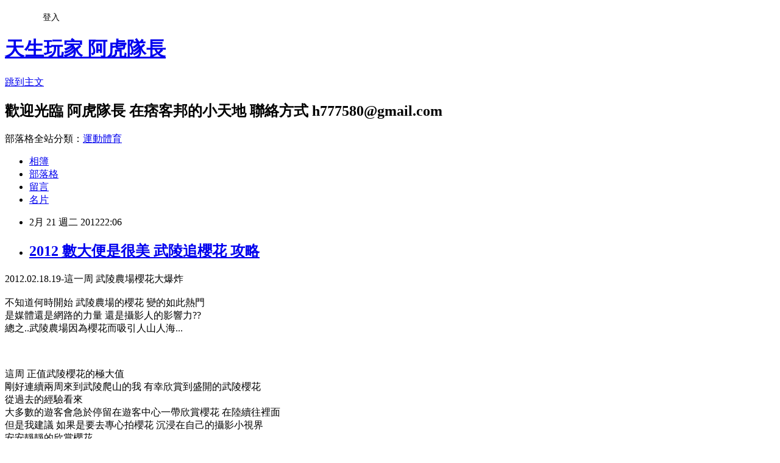

--- FILE ---
content_type: text/html; charset=utf-8
request_url: https://wei1025jay.pixnet.net/blog/posts/7087389664
body_size: 64022
content:
<!DOCTYPE html><html lang="zh-TW"><head><meta charSet="utf-8"/><meta name="viewport" content="width=device-width, initial-scale=1"/><link rel="stylesheet" href="https://static.1px.tw/blog-next/_next/static/chunks/b1e52b495cc0137c.css" data-precedence="next"/><link rel="stylesheet" href="/fix.css?v=202601202033" type="text/css" data-precedence="medium"/><link rel="stylesheet" href="https://s3.1px.tw/blog/theme/choc/iframe-popup.css?v=202601202033" type="text/css" data-precedence="medium"/><link rel="stylesheet" href="https://s3.1px.tw/blog/theme/choc/plugins.min.css?v=202601202033" type="text/css" data-precedence="medium"/><link rel="stylesheet" href="https://s3.1px.tw/blog/theme/choc/openid-comment.css?v=202601202033" type="text/css" data-precedence="medium"/><link rel="stylesheet" href="https://s3.1px.tw/blog/theme/choc/style.min.css?v=202601202033" type="text/css" data-precedence="medium"/><link rel="stylesheet" href="https://s3.1px.tw/blog/theme/choc/main.min.css?v=202601202033" type="text/css" data-precedence="medium"/><link rel="stylesheet" href="https://pimg.1px.tw/wei1025jay/assets/wei1025jay.css?v=202601202033" type="text/css" data-precedence="medium"/><link rel="stylesheet" href="https://s3.1px.tw/blog/theme/choc/author-info.css?v=202601202033" type="text/css" data-precedence="medium"/><link rel="stylesheet" href="https://s3.1px.tw/blog/theme/choc/idlePop.min.css?v=202601202033" type="text/css" data-precedence="medium"/><link rel="preload" as="script" fetchPriority="low" href="https://static.1px.tw/blog-next/_next/static/chunks/94688e2baa9fea03.js"/><script src="https://static.1px.tw/blog-next/_next/static/chunks/41eaa5427c45ebcc.js" async=""></script><script src="https://static.1px.tw/blog-next/_next/static/chunks/e2c6231760bc85bd.js" async=""></script><script src="https://static.1px.tw/blog-next/_next/static/chunks/94bde6376cf279be.js" async=""></script><script src="https://static.1px.tw/blog-next/_next/static/chunks/426b9d9d938a9eb4.js" async=""></script><script src="https://static.1px.tw/blog-next/_next/static/chunks/turbopack-5021d21b4b170dda.js" async=""></script><script src="https://static.1px.tw/blog-next/_next/static/chunks/ff1a16fafef87110.js" async=""></script><script src="https://static.1px.tw/blog-next/_next/static/chunks/e308b2b9ce476a3e.js" async=""></script><script src="https://static.1px.tw/blog-next/_next/static/chunks/2bf79572a40338b7.js" async=""></script><script src="https://static.1px.tw/blog-next/_next/static/chunks/d3c6eed28c1dd8e2.js" async=""></script><script src="https://static.1px.tw/blog-next/_next/static/chunks/d4d39cfc2a072218.js" async=""></script><script src="https://static.1px.tw/blog-next/_next/static/chunks/6a5d72c05b9cd4ba.js" async=""></script><script src="https://static.1px.tw/blog-next/_next/static/chunks/8af6103cf1375f47.js" async=""></script><script src="https://static.1px.tw/blog-next/_next/static/chunks/60d08651d643cedc.js" async=""></script><script src="https://static.1px.tw/blog-next/_next/static/chunks/0ae21416dac1fa83.js" async=""></script><script src="https://static.1px.tw/blog-next/_next/static/chunks/6d1100e43ad18157.js" async=""></script><script src="https://static.1px.tw/blog-next/_next/static/chunks/87eeaf7a3b9005e8.js" async=""></script><script src="https://static.1px.tw/blog-next/_next/static/chunks/ed01c75076819ebd.js" async=""></script><script src="https://static.1px.tw/blog-next/_next/static/chunks/a4df8fc19a9a82e6.js" async=""></script><title>2012 數大便是很美 武陵追櫻花 攻略</title><meta name="description" content="2012.02.18.19-這一周 武陵農場櫻花大爆炸不知道何時開始 武陵農場的櫻花 變的如此熱門是媒體還是網路的力量 還是攝影人的影響力??總之..武陵農場因為櫻花而吸引人山人海...這周 正值武陵櫻花的極大值剛好連續兩周來到武陵爬山的我 有幸欣賞到盛開的武陵櫻花從過去的經驗看來大多數的遊客會急於停留在遊客中心一帶欣賞櫻花 在陸續往裡面但是我建議 如果是要去專心拍櫻花 沉浸在自己的攝影小視界安安靜靜的欣賞櫻花可以先往裡面開進去...經過遊客中心前 用眼睛用力的欣賞就好之後來到茶莊..大家肯定會驚呼連連茶莊 是一個很重要的景點但是 好酒沉甕底 不用急的停車一樣是用眼睛 用力的看 嘴巴大聲驚呼車子還是繼續往裡開下一個會遇到就是 武陵警察小隊這樣也是一個重要的景點兩旁的櫻花 還有警察小隊旁的紅到不能再紅的櫻花樹筆直的馬路 兩旁滿開的櫻花 令人流連忘返然而這邊的人潮跟外面相比已經少了不少.. 所以要忍住 馬上就到了開拍的起點過了觀魚台之後 前行大約三百公尺 我想不用我多說 正常人都會大聲驚呼...駕駛經過前面那麼多櫻花了 還不停車 可能都要引起公憤了就是這兒 兩大片的櫻花林有青山 藍天可以當背景...心曠神怡 有別人可以當麻豆..不論是專心拍照 還是專心賞花遊客也點綴了櫻花 有粉紅佳人的櫻花蓋滿天 一陣輕風吹來 灑下著片片紅花瓣我個人是最喜歡這片櫻花林以往二月來爬雪山 下山也會在這邊櫻花林拍拍照 賞賞花在此拍照之後再陸續往外開出去到了警察小隊 這段路 沒有規劃停車格 所以遊客也是直接沿路邊停靠車子 也意外成為拍照的主題之一逆光拍攝也是一種好方式不過在要早上的時候 機會比較好結束 警察小隊這邊的拍攝 就要來到茶莊這個大熱門的地點茶莊兩邊都有提供停車位不過這兩周我看下來 兩旁的停車位幾乎都是保持的全滿的狀態還不時會有溢出來 擋住車道的狀況在茶莊附近找到停車位之後就可以直驅 茶莊對面的茶園步道走過兆豐橋 又是另外一片櫻花林 宛如來到了新世界相信在對面開車就會看到 山坡上整排的櫻花 跟 涼亭我們沒有往涼亭走去因未看到後面還有一片櫻花林所以取左邊的步道走去 其實都是會接在一起但是後面茶園的櫻花 人少 花多 非常適合安安靜靜的拍照被攝影師 拜託充當麻豆的小情侶 走在櫻花林裡 好不浪漫從台北出發到武陵走雪隧 下宜蘭交流道 往員山..最好是在員山就可以加滿油上山如果沒有加油 最後的加油站 在台七甲30K的南山村台北到宜蘭 大約一小時車程 從員山上到武陵農場 大約90KM中間可以在南山村(台七甲29K)可以休息吃吃肉粽 中藥茶葉蛋 暈車的人可以吐一吐再上路從南山村到思源啞口(45K)這段 是出名的濃霧區如果遇到大霧...那表示很正常 出啞口就會有柳暗花明又一村之感武陵農場岔路口 大約在台七甲54K的地方從台北開過來 大約花費3.5小時如果要避開車潮 可能早上七點要進到武陵 也就是清晨三點 最晚四點從台北出發在清晨陽光照進武陵農場的時候 就可以準備好拍照了以今年的情況 從售票口開始回堵5-10公里 幾乎堵到思源啞口了認真給他塞車個兩三小時以上 不為過此外武陵的高度較高 即使出太陽 溫度也只有十來度 加上山上風吹容易不小心就因而感冒 所以保暖外套 圍巾 風衣外套等 也有準備著...另外武陵農場只有遊客中心旁邊有販賣部裡面除了一般的紀念品 餅乾飲料外 只有關東煮跟茶葉蛋是現成的熱食所以打算在武陵呆到下午的人 也要自己準備些午餐更好也可以自己準備瓦斯爐 找個木桌木椅 來一個櫻花林下的浪漫午餐個人建議的賞花路線安排就是從裡面往外面拍現在觀魚台之後那一片櫻花林 有許多可以構圖取景的角度加上早上的時候 陽光會先照到裡面的櫻花再來警察小隊附近 配合著馬路跟汽車來構圖之後是茶莊的大景點 包括整個對面的茶園步道常常會有幽靜的地方 可以好好欣賞櫻花 想想拍攝的角度 偶爾也可以完全的放空最後如果還有力氣 還有時間 就留在遊客中心一帶留連吧櫻花很美武陵 今年因為櫻花而大爆滿連續好幾天都塞車回堵..人潮排山倒海而來 遊覽車一輛接一輛不過兩周看下來 可以慶幸的是 櫻花很美 武陵是個桃花源但沒有因為人多 而讓環境污染了通常在人滿為患的活動景點 人潮過後就是遍地垃圾至少在我去的最近這兩周 環境還是很乾淨...每個人都有一個優美的賞花環境錯過今年的 明年還有機會"/><meta name="author" content="天生玩家 阿虎隊長"/><meta name="google-adsense-platform-account" content="pub-2647689032095179"/><meta name="fb:app_id" content="101730233200171"/><link rel="canonical" href="https://wei1025jay.pixnet.net/blog/posts/7087389664"/><meta property="og:title" content="2012 數大便是很美 武陵追櫻花 攻略"/><meta property="og:description" content="2012.02.18.19-這一周 武陵農場櫻花大爆炸不知道何時開始 武陵農場的櫻花 變的如此熱門是媒體還是網路的力量 還是攝影人的影響力??總之..武陵農場因為櫻花而吸引人山人海...這周 正值武陵櫻花的極大值剛好連續兩周來到武陵爬山的我 有幸欣賞到盛開的武陵櫻花從過去的經驗看來大多數的遊客會急於停留在遊客中心一帶欣賞櫻花 在陸續往裡面但是我建議 如果是要去專心拍櫻花 沉浸在自己的攝影小視界安安靜靜的欣賞櫻花可以先往裡面開進去...經過遊客中心前 用眼睛用力的欣賞就好之後來到茶莊..大家肯定會驚呼連連茶莊 是一個很重要的景點但是 好酒沉甕底 不用急的停車一樣是用眼睛 用力的看 嘴巴大聲驚呼車子還是繼續往裡開下一個會遇到就是 武陵警察小隊這樣也是一個重要的景點兩旁的櫻花 還有警察小隊旁的紅到不能再紅的櫻花樹筆直的馬路 兩旁滿開的櫻花 令人流連忘返然而這邊的人潮跟外面相比已經少了不少.. 所以要忍住 馬上就到了開拍的起點過了觀魚台之後 前行大約三百公尺 我想不用我多說 正常人都會大聲驚呼...駕駛經過前面那麼多櫻花了 還不停車 可能都要引起公憤了就是這兒 兩大片的櫻花林有青山 藍天可以當背景...心曠神怡 有別人可以當麻豆..不論是專心拍照 還是專心賞花遊客也點綴了櫻花 有粉紅佳人的櫻花蓋滿天 一陣輕風吹來 灑下著片片紅花瓣我個人是最喜歡這片櫻花林以往二月來爬雪山 下山也會在這邊櫻花林拍拍照 賞賞花在此拍照之後再陸續往外開出去到了警察小隊 這段路 沒有規劃停車格 所以遊客也是直接沿路邊停靠車子 也意外成為拍照的主題之一逆光拍攝也是一種好方式不過在要早上的時候 機會比較好結束 警察小隊這邊的拍攝 就要來到茶莊這個大熱門的地點茶莊兩邊都有提供停車位不過這兩周我看下來 兩旁的停車位幾乎都是保持的全滿的狀態還不時會有溢出來 擋住車道的狀況在茶莊附近找到停車位之後就可以直驅 茶莊對面的茶園步道走過兆豐橋 又是另外一片櫻花林 宛如來到了新世界相信在對面開車就會看到 山坡上整排的櫻花 跟 涼亭我們沒有往涼亭走去因未看到後面還有一片櫻花林所以取左邊的步道走去 其實都是會接在一起但是後面茶園的櫻花 人少 花多 非常適合安安靜靜的拍照被攝影師 拜託充當麻豆的小情侶 走在櫻花林裡 好不浪漫從台北出發到武陵走雪隧 下宜蘭交流道 往員山..最好是在員山就可以加滿油上山如果沒有加油 最後的加油站 在台七甲30K的南山村台北到宜蘭 大約一小時車程 從員山上到武陵農場 大約90KM中間可以在南山村(台七甲29K)可以休息吃吃肉粽 中藥茶葉蛋 暈車的人可以吐一吐再上路從南山村到思源啞口(45K)這段 是出名的濃霧區如果遇到大霧...那表示很正常 出啞口就會有柳暗花明又一村之感武陵農場岔路口 大約在台七甲54K的地方從台北開過來 大約花費3.5小時如果要避開車潮 可能早上七點要進到武陵 也就是清晨三點 最晚四點從台北出發在清晨陽光照進武陵農場的時候 就可以準備好拍照了以今年的情況 從售票口開始回堵5-10公里 幾乎堵到思源啞口了認真給他塞車個兩三小時以上 不為過此外武陵的高度較高 即使出太陽 溫度也只有十來度 加上山上風吹容易不小心就因而感冒 所以保暖外套 圍巾 風衣外套等 也有準備著...另外武陵農場只有遊客中心旁邊有販賣部裡面除了一般的紀念品 餅乾飲料外 只有關東煮跟茶葉蛋是現成的熱食所以打算在武陵呆到下午的人 也要自己準備些午餐更好也可以自己準備瓦斯爐 找個木桌木椅 來一個櫻花林下的浪漫午餐個人建議的賞花路線安排就是從裡面往外面拍現在觀魚台之後那一片櫻花林 有許多可以構圖取景的角度加上早上的時候 陽光會先照到裡面的櫻花再來警察小隊附近 配合著馬路跟汽車來構圖之後是茶莊的大景點 包括整個對面的茶園步道常常會有幽靜的地方 可以好好欣賞櫻花 想想拍攝的角度 偶爾也可以完全的放空最後如果還有力氣 還有時間 就留在遊客中心一帶留連吧櫻花很美武陵 今年因為櫻花而大爆滿連續好幾天都塞車回堵..人潮排山倒海而來 遊覽車一輛接一輛不過兩周看下來 可以慶幸的是 櫻花很美 武陵是個桃花源但沒有因為人多 而讓環境污染了通常在人滿為患的活動景點 人潮過後就是遍地垃圾至少在我去的最近這兩周 環境還是很乾淨...每個人都有一個優美的賞花環境錯過今年的 明年還有機會"/><meta property="og:url" content="https://wei1025jay.pixnet.net/blog/posts/7087389664"/><meta property="og:image" content="http://farm8.staticflickr.com/7184/6916087447_c5501332b6_b.jpg"/><meta property="og:type" content="article"/><meta name="twitter:card" content="summary_large_image"/><meta name="twitter:title" content="2012 數大便是很美 武陵追櫻花 攻略"/><meta name="twitter:description" content="2012.02.18.19-這一周 武陵農場櫻花大爆炸不知道何時開始 武陵農場的櫻花 變的如此熱門是媒體還是網路的力量 還是攝影人的影響力??總之..武陵農場因為櫻花而吸引人山人海...這周 正值武陵櫻花的極大值剛好連續兩周來到武陵爬山的我 有幸欣賞到盛開的武陵櫻花從過去的經驗看來大多數的遊客會急於停留在遊客中心一帶欣賞櫻花 在陸續往裡面但是我建議 如果是要去專心拍櫻花 沉浸在自己的攝影小視界安安靜靜的欣賞櫻花可以先往裡面開進去...經過遊客中心前 用眼睛用力的欣賞就好之後來到茶莊..大家肯定會驚呼連連茶莊 是一個很重要的景點但是 好酒沉甕底 不用急的停車一樣是用眼睛 用力的看 嘴巴大聲驚呼車子還是繼續往裡開下一個會遇到就是 武陵警察小隊這樣也是一個重要的景點兩旁的櫻花 還有警察小隊旁的紅到不能再紅的櫻花樹筆直的馬路 兩旁滿開的櫻花 令人流連忘返然而這邊的人潮跟外面相比已經少了不少.. 所以要忍住 馬上就到了開拍的起點過了觀魚台之後 前行大約三百公尺 我想不用我多說 正常人都會大聲驚呼...駕駛經過前面那麼多櫻花了 還不停車 可能都要引起公憤了就是這兒 兩大片的櫻花林有青山 藍天可以當背景...心曠神怡 有別人可以當麻豆..不論是專心拍照 還是專心賞花遊客也點綴了櫻花 有粉紅佳人的櫻花蓋滿天 一陣輕風吹來 灑下著片片紅花瓣我個人是最喜歡這片櫻花林以往二月來爬雪山 下山也會在這邊櫻花林拍拍照 賞賞花在此拍照之後再陸續往外開出去到了警察小隊 這段路 沒有規劃停車格 所以遊客也是直接沿路邊停靠車子 也意外成為拍照的主題之一逆光拍攝也是一種好方式不過在要早上的時候 機會比較好結束 警察小隊這邊的拍攝 就要來到茶莊這個大熱門的地點茶莊兩邊都有提供停車位不過這兩周我看下來 兩旁的停車位幾乎都是保持的全滿的狀態還不時會有溢出來 擋住車道的狀況在茶莊附近找到停車位之後就可以直驅 茶莊對面的茶園步道走過兆豐橋 又是另外一片櫻花林 宛如來到了新世界相信在對面開車就會看到 山坡上整排的櫻花 跟 涼亭我們沒有往涼亭走去因未看到後面還有一片櫻花林所以取左邊的步道走去 其實都是會接在一起但是後面茶園的櫻花 人少 花多 非常適合安安靜靜的拍照被攝影師 拜託充當麻豆的小情侶 走在櫻花林裡 好不浪漫從台北出發到武陵走雪隧 下宜蘭交流道 往員山..最好是在員山就可以加滿油上山如果沒有加油 最後的加油站 在台七甲30K的南山村台北到宜蘭 大約一小時車程 從員山上到武陵農場 大約90KM中間可以在南山村(台七甲29K)可以休息吃吃肉粽 中藥茶葉蛋 暈車的人可以吐一吐再上路從南山村到思源啞口(45K)這段 是出名的濃霧區如果遇到大霧...那表示很正常 出啞口就會有柳暗花明又一村之感武陵農場岔路口 大約在台七甲54K的地方從台北開過來 大約花費3.5小時如果要避開車潮 可能早上七點要進到武陵 也就是清晨三點 最晚四點從台北出發在清晨陽光照進武陵農場的時候 就可以準備好拍照了以今年的情況 從售票口開始回堵5-10公里 幾乎堵到思源啞口了認真給他塞車個兩三小時以上 不為過此外武陵的高度較高 即使出太陽 溫度也只有十來度 加上山上風吹容易不小心就因而感冒 所以保暖外套 圍巾 風衣外套等 也有準備著...另外武陵農場只有遊客中心旁邊有販賣部裡面除了一般的紀念品 餅乾飲料外 只有關東煮跟茶葉蛋是現成的熱食所以打算在武陵呆到下午的人 也要自己準備些午餐更好也可以自己準備瓦斯爐 找個木桌木椅 來一個櫻花林下的浪漫午餐個人建議的賞花路線安排就是從裡面往外面拍現在觀魚台之後那一片櫻花林 有許多可以構圖取景的角度加上早上的時候 陽光會先照到裡面的櫻花再來警察小隊附近 配合著馬路跟汽車來構圖之後是茶莊的大景點 包括整個對面的茶園步道常常會有幽靜的地方 可以好好欣賞櫻花 想想拍攝的角度 偶爾也可以完全的放空最後如果還有力氣 還有時間 就留在遊客中心一帶留連吧櫻花很美武陵 今年因為櫻花而大爆滿連續好幾天都塞車回堵..人潮排山倒海而來 遊覽車一輛接一輛不過兩周看下來 可以慶幸的是 櫻花很美 武陵是個桃花源但沒有因為人多 而讓環境污染了通常在人滿為患的活動景點 人潮過後就是遍地垃圾至少在我去的最近這兩周 環境還是很乾淨...每個人都有一個優美的賞花環境錯過今年的 明年還有機會"/><meta name="twitter:image" content="http://farm8.staticflickr.com/7184/6916087447_c5501332b6_b.jpg"/><link rel="icon" href="/favicon.ico?favicon.a62c60e0.ico" sizes="32x32" type="image/x-icon"/><script src="https://static.1px.tw/blog-next/_next/static/chunks/a6dad97d9634a72d.js" noModule=""></script></head><body><!--$--><!--/$--><!--$?--><template id="B:0"></template><!--/$--><script>requestAnimationFrame(function(){$RT=performance.now()});</script><script src="https://static.1px.tw/blog-next/_next/static/chunks/94688e2baa9fea03.js" id="_R_" async=""></script><div hidden id="S:0"><script id="pixnet-vars">
        window.PIXNET = {
          post_id: "7087389664",
          name: "wei1025jay",
          user_id: 0,
          blog_id: "2932894",
          display_ads: true,
          ad_options: {"chictrip":false}
        };
      </script><script type="text/javascript" src="https://code.jquery.com/jquery-latest.min.js"></script><script id="json-ld-article-script" type="application/ld+json">{"@context":"https:\u002F\u002Fschema.org","@type":"BlogPosting","isAccessibleForFree":true,"mainEntityOfPage":{"@type":"WebPage","@id":"https:\u002F\u002Fwei1025jay.pixnet.net\u002Fblog\u002Fposts\u002F7087389664"},"headline":"2012 數大便是很美 武陵追櫻花 攻略","description":"\u003Cspan style=\"font-size: 12pt;\"\u003E2012.02.18.19-這一周 武陵農場櫻花大爆炸\u003C\u002Fspan\u003E\u003Cbr\u003E不知道何時開始 武陵農場的櫻花 變的如此熱門\u003Cbr\u003E是媒體還是網路的力量 還是攝影人的影響力??\u003Cbr\u003E總之..武陵農場因為櫻花而吸引人山人海...\u003Cbr\u003E\u003Ca title=\"Flickr 上 冒險家 的 JAY_11412012 武陵 櫻花\" href=\"http:\u002F\u002Fwww.flickr.com\u002Fphotos\u002Fweijay\u002F6916065793\u002F\"\u003E\u003Cspan style=\"color: #000000;\"\u003E\u003Cimg src=\"http:\u002F\u002Ffarm8.staticflickr.com\u002F7062\u002F6916065793_5cd731284d_b.jpg\" alt=\"JAY_11412012 武陵 櫻花\" width=\"1024\" height=\"681\"\u003E\u003C\u002Fspan\u003E\u003C\u002Fa\u003E\u003Cbr\u003E這周 正值武陵櫻花的極大值\u003Cbr\u003E剛好連續兩周來到武陵爬山的我 有幸欣賞到盛開的武陵櫻花\u003Cbr\u003E從過去的經驗看來\u003Cbr\u003E大多數的遊客會急於停留在遊客中心一帶欣賞櫻花 在陸續往裡面\u003Cbr\u003E但是我建議 如果是要去專心拍櫻花 沉浸在自己的攝影小視界\u003Cbr\u003E安安靜靜的欣賞櫻花\u003Cbr\u003E可以先往裡面開進去...\u003Cbr\u003E\u003Ca title=\"Flickr 上 冒險家 的 2012 武陵 櫻花JAY_1163\" href=\"http:\u002F\u002Fwww.flickr.com\u002Fphotos\u002Fweijay\u002F6916068109\u002F\"\u003E\u003Cspan style=\"color: #000000;\"\u003E\u003Cimg src=\"http:\u002F\u002Ffarm8.staticflickr.com\u002F7053\u002F6916068109_59aa5cf877_b.jpg\" alt=\"2012 武陵 櫻花JAY_1163\" width=\"1024\" height=\"680\"\u003E\u003C\u002Fspan\u003E\u003C\u002Fa\u003E\u003Cbr\u003E經過遊客中心前 用眼睛用力的欣賞就好\u003Cbr\u003E之後來到茶莊..大家肯定會驚呼連連\u003Cbr\u003E\u003Ca title=\"Flickr 上 冒險家 的 2012 武陵 櫻花\" href=\"http:\u002F\u002Fwww.flickr.com\u002Fphotos\u002Fweijay\u002F6915389021\u002F\"\u003E\u003Cspan style=\"color: #000000;\"\u003E\u003Cimg src=\"http:\u002F\u002Ffarm8.staticflickr.com\u002F7063\u002F6915389021_f160d003bb_b.jpg\" alt=\"2012 武陵 櫻花\" width=\"1024\" height=\"680\"\u003E\u003C\u002Fspan\u003E\u003C\u002Fa\u003E\u003Cbr\u003E\u003Ca title=\"Flickr 上 冒險家 的 2012 武陵 櫻花\" href=\"http:\u002F\u002Fwww.flickr.com\u002Fphotos\u002Fweijay\u002F6915388595\u002F\"\u003E\u003Cspan style=\"color: #000000;\"\u003E\u003Cimg src=\"http:\u002F\u002Ffarm8.staticflickr.com\u002F7204\u002F6915388595_4e34aed9c9_b.jpg\" alt=\"2012 武陵 櫻花\" width=\"1024\" height=\"680\"\u003E\u003C\u002Fspan\u003E\u003C\u002Fa\u003E\u003Cbr\u003E茶莊 是一個很重要的景點\u003Cbr\u003E但是 好酒沉甕底 不用急的停車\u003Cbr\u003E一樣是用眼睛 用力的看 嘴巴大聲驚呼\u003Cbr\u003E車子還是繼續往裡開\u003Cbr\u003E\u003Ca title=\"Flickr 上 冒險家 的 2012 武陵 櫻花JAY_1174\" href=\"http:\u002F\u002Fwww.flickr.com\u002Fphotos\u002Fweijay\u002F6916069925\u002F\"\u003E\u003Cspan style=\"color: #000000;\"\u003E\u003Cimg src=\"http:\u002F\u002Ffarm8.staticflickr.com\u002F7180\u002F6916069925_51a7d17e42_b.jpg\" alt=\"2012 武陵 櫻花JAY_1174\" width=\"680\" height=\"1024\"\u003E\u003C\u002Fspan\u003E\u003C\u002Fa\u003E\u003Cbr\u003E下一個會遇到就是 武陵警察小隊\u003Cbr\u003E這樣也是一個重要的景點\u003Cbr\u003E兩旁的櫻花 還有警察小隊旁的紅到不能再紅的櫻花樹\u003Cbr\u003E\u003Ca title=\"Flickr 上 冒險家 的 2012 武陵 櫻花JAY_1140\" href=\"http:\u002F\u002Fwww.flickr.com\u002Fphotos\u002Fweijay\u002F6916065023\u002F\"\u003E\u003Cspan style=\"color: #000000;\"\u003E\u003Cimg src=\"http:\u002F\u002Ffarm8.staticflickr.com\u002F7186\u002F6916065023_19f624f4fb_b.jpg\" alt=\"2012 武陵 櫻花JAY_1140\" width=\"1024\" height=\"680\"\u003E\u003C\u002Fspan\u003E\u003C\u002Fa\u003E\u003Cbr\u003E\u003Ca title=\"Flickr 上 冒險家 的 2012 武陵 櫻花JAY_1168\" href=\"http:\u002F\u002Fwww.flickr.com\u002Fphotos\u002Fweijay\u002F6916068667\u002F\"\u003E\u003Cspan style=\"color: #000000;\"\u003E\u003Cimg src=\"http:\u002F\u002Ffarm8.staticflickr.com\u002F7044\u002F6916068667_356aa190a4_b.jpg\" alt=\"2012 武陵 櫻花JAY_1168\" width=\"680\" height=\"1024\"\u003E\u003C\u002Fspan\u003E\u003C\u002Fa\u003E\u003Cbr\u003E筆直的馬路 兩旁滿開的櫻花 令人流連忘返\u003Cbr\u003E然而這邊的人潮跟外面相比\u003Cbr\u003E已經少了不少.. \u003Cbr\u003E\u003Ca title=\"Flickr 上 冒險家 的 2012 武陵 櫻花_1134\" href=\"http:\u002F\u002Fwww.flickr.com\u002Fphotos\u002Fweijay\u002F6916064087\u002F\"\u003E\u003Cspan style=\"color: #000000;\"\u003E\u003Cimg src=\"http:\u002F\u002Ffarm8.staticflickr.com\u002F7052\u002F6916064087_38104e05d1_b.jpg\" alt=\"2012 武陵 櫻花_1134\" width=\"680\" height=\"1024\"\u003E\u003C\u002Fspan\u003E\u003C\u002Fa\u003E\u003Cbr\u003E\u003Ca title=\"Flickr 上 冒險家 的 2012 武陵 櫻花\" href=\"http:\u002F\u002Fwww.flickr.com\u002Fphotos\u002Fweijay\u002F6916060957\u002F\"\u003E\u003Cspan style=\"color: #000000;\"\u003E\u003Cimg src=\"http:\u002F\u002Ffarm8.staticflickr.com\u002F7036\u002F6916060957_226d3aa201_b.jpg\" alt=\"2012 武陵 櫻花\" width=\"1024\" height=\"680\"\u003E\u003C\u002Fspan\u003E\u003C\u002Fa\u003E\u003Cbr\u003E所以要忍住 馬上就到了開拍的起點\u003Cbr\u003E過了觀魚台之後 前行大約三百公尺 \u003Cbr\u003E我想不用我多說 正常人都會大聲驚呼...駕駛經過前面那麼多櫻花了 還不停車 可能都要引起公憤了\u003Cbr\u003E\u003Ca title=\"Flickr 上 冒險家 的 2012 武陵 櫻花\" href=\"http:\u002F\u002Fwww.flickr.com\u002Fphotos\u002Fweijay\u002F6915386609\u002F\"\u003E\u003Cspan style=\"color: #000000;\"\u003E\u003Cimg src=\"http:\u002F\u002Ffarm8.staticflickr.com\u002F7197\u002F6915386609_e90d229fe1_b.jpg\" alt=\"2012 武陵 櫻花\" width=\"1024\" height=\"680\"\u003E\u003C\u002Fspan\u003E\u003C\u002Fa\u003E\u003Cbr\u003E就是這兒 兩大片的櫻花林\u003Cbr\u003E\u003Ca title=\"Flickr 上 冒險家 的 2012 武陵 櫻花\" href=\"http:\u002F\u002Fwww.flickr.com\u002Fphotos\u002Fweijay\u002F6915387137\u002F\"\u003E\u003Cspan style=\"color: #000000;\"\u003E\u003Cimg src=\"http:\u002F\u002Ffarm8.staticflickr.com\u002F7056\u002F6915387137_09a3e383a7_b.jpg\" alt=\"2012 武陵 櫻花\" width=\"1024\" height=\"680\"\u003E\u003C\u002Fspan\u003E\u003C\u002Fa\u003E\u003Cbr\u003E有青山 藍天可以當背景...心曠神怡 \u003Cbr\u003E\u003Ca title=\"Flickr 上 冒險家 的 2012 武陵 櫻花JAY_1210\" href=\"http:\u002F\u002Fwww.flickr.com\u002Fphotos\u002Fweijay\u002F6916075567\u002F\"\u003E\u003Cspan style=\"color: #000000;\"\u003E\u003Cimg src=\"http:\u002F\u002Ffarm8.staticflickr.com\u002F7203\u002F6916075567_8aff04e463_b.jpg\" alt=\"2012 武陵 櫻花JAY_1210\" width=\"680\" height=\"1024\"\u003E\u003C\u002Fspan\u003E\u003C\u002Fa\u003E\u003Cbr\u003E\u003Ca title=\"Flickr 上 冒險家 的 JAY_1222\" href=\"http:\u002F\u002Fwww.flickr.com\u002Fphotos\u002Fweijay\u002F6916079777\u002F\"\u003E\u003Cspan style=\"color: #000000;\"\u003E\u003Cimg src=\"http:\u002F\u002Ffarm8.staticflickr.com\u002F7070\u002F6916079777_23e2530cac_b.jpg\" alt=\"JAY_1222\" width=\"1024\" height=\"680\"\u003E\u003C\u002Fspan\u003E\u003C\u002Fa\u003E\u003Cbr\u003E\u003Ca title=\"Flickr 上 冒險家 的 2012 武陵 櫻花JAY_1220\" href=\"http:\u002F\u002Fwww.flickr.com\u002Fphotos\u002Fweijay\u002F6916078977\u002F\"\u003E\u003Cspan style=\"color: #000000;\"\u003E\u003Cimg src=\"http:\u002F\u002Ffarm8.staticflickr.com\u002F7058\u002F6916078977_b61e9a9200_b.jpg\" alt=\"2012 武陵 櫻花JAY_1220\" width=\"1024\" height=\"680\"\u003E\u003C\u002Fspan\u003E\u003C\u002Fa\u003E\u003Cbr\u003E\u003Ca title=\"Flickr 上 冒險家 的 2012 武陵 櫻花JAY_1223\" href=\"http:\u002F\u002Fwww.flickr.com\u002Fphotos\u002Fweijay\u002F6916080199\u002F\"\u003E\u003Cspan style=\"color: #000000;\"\u003E\u003Cimg src=\"http:\u002F\u002Ffarm8.staticflickr.com\u002F7182\u002F6916080199_9287d002dd_b.jpg\" alt=\"2012 武陵 櫻花JAY_1223\" width=\"1024\" height=\"680\"\u003E\u003C\u002Fspan\u003E\u003C\u002Fa\u003E\u003Cbr\u003E有別人可以當麻豆..不論是專心拍照 還是專心賞花\u003Cbr\u003E遊客也點綴了櫻花 \u003Cbr\u003E\u003Ca title=\"Flickr 上 冒險家 的 2012 武陵 櫻花JAY_1192\" href=\"http:\u002F\u002Fwww.flickr.com\u002Fphotos\u002Fweijay\u002F6916071737\u002F\"\u003E\u003Cspan style=\"color: #000000;\"\u003E\u003Cimg src=\"http:\u002F\u002Ffarm8.staticflickr.com\u002F7042\u002F6916071737_c9bb0f3245_b.jpg\" alt=\"2012 武陵 櫻花JAY_1192\" width=\"1024\" height=\"680\"\u003E\u003C\u002Fspan\u003E\u003C\u002Fa\u003E\u003Cbr\u003E\u003Ca title=\"Flickr 上 冒險家 的 2012 武陵 櫻花JAY_1200\" href=\"http:\u002F\u002Fwww.flickr.com\u002Fphotos\u002Fweijay\u002F6916073423\u002F\"\u003E\u003Cspan style=\"color: #000000;\"\u003E\u003Cimg src=\"http:\u002F\u002Ffarm8.staticflickr.com\u002F7058\u002F6916073423_4da03a99e3_b.jpg\" alt=\"2012 武陵 櫻花JAY_1200\" width=\"1024\" height=\"680\"\u003E\u003C\u002Fspan\u003E\u003C\u002Fa\u003E\u003Cbr\u003E有粉紅佳人的櫻花蓋滿天 一陣輕風吹來 灑下著片片紅花瓣\u003Cbr\u003E\u003Ca title=\"Flickr 上 冒險家 的 2012 武陵 櫻花JAY_1181\" href=\"http:\u002F\u002Fwww.flickr.com\u002Fphotos\u002Fweijay\u002F6916071267\u002F\"\u003E\u003Cspan style=\"color: #000000;\"\u003E\u003Cimg src=\"http:\u002F\u002Ffarm8.staticflickr.com\u002F7191\u002F6916071267_c9ec058180_b.jpg\" alt=\"2012 武陵 櫻花JAY_1181\" width=\"1024\" height=\"680\"\u003E\u003C\u002Fspan\u003E\u003C\u002Fa\u003E\u003Cbr\u003E\u003Ca title=\"Flickr 上 冒險家 的 2012 武陵 櫻花JAY_1232\" href=\"http:\u002F\u002Fwww.flickr.com\u002Fphotos\u002Fweijay\u002F6916081941\u002F\"\u003E\u003Cspan style=\"color: #000000;\"\u003E\u003Cimg src=\"http:\u002F\u002Ffarm8.staticflickr.com\u002F7063\u002F6916081941_142425fe7c_b.jpg\" alt=\"2012 武陵 櫻花JAY_1232\" width=\"1024\" height=\"680\"\u003E\u003C\u002Fspan\u003E\u003C\u002Fa\u003E\u003Cbr\u003E\u003Ca title=\"Flickr 上 冒險家 的 2012 武陵 櫻花JAY_1213\" href=\"http:\u002F\u002Fwww.flickr.com\u002Fphotos\u002Fweijay\u002F6916077549\u002F\"\u003E\u003Cspan style=\"color: #000000;\"\u003E\u003Cimg src=\"http:\u002F\u002Ffarm8.staticflickr.com\u002F7210\u002F6916077549_52c841afe1_b.jpg\" alt=\"2012 武陵 櫻花JAY_1213\" width=\"1024\" height=\"680\"\u003E\u003C\u002Fspan\u003E\u003C\u002Fa\u003E\u003Cbr\u003E我個人是最喜歡這片櫻花林\u003Cbr\u003E以往二月來爬雪山 下山也會在這邊櫻花林拍拍照 賞賞花\u003Cbr\u003E\u003Ca title=\"Flickr 上 冒險家 的 2012 武陵 櫻花JAY_1193\" href=\"http:\u002F\u002Fwww.flickr.com\u002Fphotos\u002Fweijay\u002F6916072493\u002F\"\u003E\u003Cspan style=\"color: #000000;\"\u003E\u003Cimg src=\"http:\u002F\u002Ffarm8.staticflickr.com\u002F7180\u002F6916072493_bf9b9aedfd_b.jpg\" alt=\"2012 武陵 櫻花JAY_1193\" width=\"1024\" height=\"680\"\u003E\u003C\u002Fspan\u003E\u003C\u002Fa\u003E\u003Cbr\u003E在此拍照之後\u003Cbr\u003E再陸續往外開出去\u003Cbr\u003E到了警察小隊 這段路 沒有規劃停車格 所以遊客也是直接沿路邊停靠\u003Cbr\u003E車子 也意外成為拍照的主題之一\u003Cbr\u003E\u003Ca title=\"Flickr 上 冒險家 的 2012 武陵 櫻花JAY_1169\" href=\"http:\u002F\u002Fwww.flickr.com\u002Fphotos\u002Fweijay\u002F6916069291\u002F\"\u003E\u003Cspan style=\"color: #000000;\"\u003E\u003Cimg src=\"http:\u002F\u002Ffarm8.staticflickr.com\u002F7063\u002F6916069291_3816cccd34_b.jpg\" alt=\"2012 武陵 櫻花JAY_1169\" width=\"680\" height=\"1024\"\u003E\u003C\u002Fspan\u003E\u003C\u002Fa\u003E\u003Cbr\u003E\u003Ca title=\"Flickr 上 冒險家 的 2012 武陵 櫻花JAY_1159\" href=\"http:\u002F\u002Fwww.flickr.com\u002Fphotos\u002Fweijay\u002F6916067261\u002F\"\u003E\u003Cspan style=\"color: #000000;\"\u003E\u003Cimg src=\"http:\u002F\u002Ffarm8.staticflickr.com\u002F7050\u002F6916067261_6007049441_b.jpg\" alt=\"2012 武陵 櫻花JAY_1159\" width=\"680\" height=\"1024\"\u003E\u003C\u002Fspan\u003E\u003C\u002Fa\u003E\u003Cbr\u003E\u003Ca title=\"Flickr 上 冒險家 的 2012 武陵 櫻花\" href=\"http:\u002F\u002Fwww.flickr.com\u002Fphotos\u002Fweijay\u002F6916061927\u002F\"\u003E\u003Cspan style=\"color: #000000;\"\u003E\u003Cimg src=\"http:\u002F\u002Ffarm8.staticflickr.com\u002F7196\u002F6916061927_30064611a8_b.jpg\" alt=\"2012 武陵 櫻花\" width=\"1024\" height=\"680\"\u003E\u003C\u002Fspan\u003E\u003C\u002Fa\u003E\u003Cbr\u003E\u003Ca title=\"Flickr 上 冒險家 的 2012 武陵 櫻花_1128\" href=\"http:\u002F\u002Fwww.flickr.com\u002Fphotos\u002Fweijay\u002F6916063137\u002F\"\u003E\u003Cspan style=\"color: #000000;\"\u003E\u003Cimg src=\"http:\u002F\u002Ffarm8.staticflickr.com\u002F7205\u002F6916063137_07fe24699f_b.jpg\" alt=\"2012 武陵 櫻花_1128\" width=\"680\" height=\"1024\"\u003E\u003C\u002Fspan\u003E\u003C\u002Fa\u003E\u003Cbr\u003E逆光拍攝也是一種好方式\u003Cbr\u003E不過在要早上的時候 機會比較好\u003Cbr\u003E\u003Ca title=\"Flickr 上 冒險家 的 2012 武陵 櫻花JAY_1154\" href=\"http:\u002F\u002Fwww.flickr.com\u002Fphotos\u002Fweijay\u002F6916066107\u002F\"\u003E\u003Cspan style=\"color: #000000;\"\u003E\u003Cimg src=\"http:\u002F\u002Ffarm8.staticflickr.com\u002F7070\u002F6916066107_3e9b2a3fae_b.jpg\" alt=\"2012 武陵 櫻花JAY_1154\" width=\"1024\" height=\"680\"\u003E\u003C\u002Fspan\u003E\u003C\u002Fa\u003E\u003Cbr\u003E\u003Ca title=\"Flickr 上 冒險家 的 J2012 武陵 櫻花\" href=\"http:\u002F\u002Fwww.flickr.com\u002Fphotos\u002Fweijay\u002F6916061373\u002F\"\u003E\u003Cspan style=\"color: #000000;\"\u003E\u003Cimg src=\"http:\u002F\u002Ffarm8.staticflickr.com\u002F7067\u002F6916061373_3154482d5a_b.jpg\" alt=\"J2012 武陵 櫻花\" width=\"1024\" height=\"680\"\u003E\u003C\u002Fspan\u003E\u003C\u002Fa\u003E\u003Cbr\u003E結束 警察小隊這邊的拍攝 就要來到茶莊這個大熱門的地點\u003Cbr\u003E茶莊兩邊都有提供停車位\u003Cbr\u003E不過這兩周我看下來 兩旁的停車位幾乎都是保持的全滿的狀態\u003Cbr\u003E還不時會有溢出來 擋住車道的狀況\u003Cbr\u003E\u003Ca title=\"Flickr 上 冒險家 的 2012 武陵 櫻花_1134\" href=\"http:\u002F\u002Fwww.flickr.com\u002Fphotos\u002Fweijay\u002F6916064087\u002F\"\u003E\u003Cspan style=\"color: #000000;\"\u003E\u003Cimg src=\"http:\u002F\u002Ffarm8.staticflickr.com\u002F7052\u002F6916064087_38104e05d1_b.jpg\" alt=\"2012 武陵 櫻花_1134\" width=\"680\" height=\"1024\"\u003E\u003C\u002Fspan\u003E\u003C\u002Fa\u003E\u003Cbr\u003E在茶莊附近找到停車位之後\u003Cbr\u003E就可以直驅 茶莊對面的茶園步道\u003Cbr\u003E走過兆豐橋 又是另外一片櫻花林 宛如來到了新世界\u003Cbr\u003E相信在對面開車就會看到 山坡上整排的櫻花 跟 涼亭\u003Cbr\u003E\u003Ca title=\"Flickr 上 冒險家 的 2012 武陵 櫻花JAY_1574\" href=\"http:\u002F\u002Fwww.flickr.com\u002Fphotos\u002Fweijay\u002F6916094345\u002F\"\u003E\u003Cspan style=\"color: #000000;\"\u003E\u003Cimg src=\"http:\u002F\u002Ffarm8.staticflickr.com\u002F7041\u002F6916094345_cd58c48050_b.jpg\" alt=\"2012 武陵 櫻花JAY_1574\" width=\"1024\" height=\"680\"\u003E\u003C\u002Fspan\u003E\u003C\u002Fa\u003E\u003Cbr\u003E\u003Ca title=\"Flickr 上 冒險家 的 2012 武陵 櫻花JAY_1573\" href=\"http:\u002F\u002Fwww.flickr.com\u002Fphotos\u002Fweijay\u002F6916093781\u002F\"\u003E\u003Cspan style=\"color: #000000;\"\u003E\u003Cimg src=\"http:\u002F\u002Ffarm8.staticflickr.com\u002F7051\u002F6916093781_21267cbe85_b.jpg\" alt=\"2012 武陵 櫻花JAY_1573\" width=\"1024\" height=\"680\"\u003E\u003C\u002Fspan\u003E\u003C\u002Fa\u003E\u003Cbr\u003E我們沒有往涼亭走去\u003Cbr\u003E因未看到後面還有一片櫻花林\u003Cbr\u003E所以取左邊的步道走去 其實都是會接在一起\u003Cbr\u003E\u003Ca title=\"Flickr 上 冒險家 的 2012 武陵 櫻花JAY_1564\" href=\"http:\u002F\u002Fwww.flickr.com\u002Fphotos\u002Fweijay\u002F6916093085\u002F\"\u003E\u003Cspan style=\"color: #000000;\"\u003E\u003Cimg src=\"http:\u002F\u002Ffarm8.staticflickr.com\u002F7066\u002F6916093085_e77365fa1d_b.jpg\" alt=\"2012 武陵 櫻花JAY_1564\" width=\"1024\" height=\"680\"\u003E\u003C\u002Fspan\u003E\u003C\u002Fa\u003E\u003Cbr\u003E但是後面茶園的櫻花 人少 花多 非常適合安安靜靜的拍照\u003Cbr\u003E\u003Ca title=\"Flickr 上 冒險家 的 2012 武陵 櫻花JAY_1610\" href=\"http:\u002F\u002Fwww.flickr.com\u002Fphotos\u002Fweijay\u002F6916103039\u002F\"\u003E\u003Cspan style=\"color: #000000;\"\u003E\u003Cimg src=\"http:\u002F\u002Ffarm8.staticflickr.com\u002F7201\u002F6916103039_38b4c70b88_b.jpg\" alt=\"2012 武陵 櫻花JAY_1610\" width=\"1024\" height=\"680\"\u003E\u003C\u002Fspan\u003E\u003C\u002Fa\u003E\u003Cbr\u003E\u003Ca title=\"Flickr 上 冒險家 的 2012 武陵 櫻花JAY_1612\" href=\"http:\u002F\u002Fwww.flickr.com\u002Fphotos\u002Fweijay\u002F6916103763\u002F\"\u003E\u003Cspan style=\"color: #000000;\"\u003E\u003Cimg src=\"http:\u002F\u002Ffarm8.staticflickr.com\u002F7068\u002F6916103763_665a9bdc0c_b.jpg\" alt=\"2012 武陵 櫻花JAY_1612\" width=\"1024\" height=\"680\"\u003E\u003C\u002Fspan\u003E\u003C\u002Fa\u003E\u003Cbr\u003E\u003Ca title=\"Flickr 上 冒險家 的 2012 武陵 櫻花JAY_1592\" href=\"http:\u002F\u002Fwww.flickr.com\u002Fphotos\u002Fweijay\u002F6916096593\u002F\"\u003E\u003Cspan style=\"color: #000000;\"\u003E\u003Cimg src=\"http:\u002F\u002Ffarm8.staticflickr.com\u002F7202\u002F6916096593_5af5b0ddd0_b.jpg\" alt=\"2012 武陵 櫻花JAY_1592\" width=\"680\" height=\"1024\"\u003E\u003C\u002Fspan\u003E\u003C\u002Fa\u003E\u003Cbr\u003E\u003Ca title=\"Flickr 上 冒險家 的 2012 武陵 櫻花JAY_1599\" href=\"http:\u002F\u002Fwww.flickr.com\u002Fphotos\u002Fweijay\u002F6916099025\u002F\"\u003E\u003Cspan style=\"color: #000000;\"\u003E\u003Cimg src=\"http:\u002F\u002Ffarm8.staticflickr.com\u002F7183\u002F6916099025_476aa5154a_b.jpg\" alt=\"2012 武陵 櫻花JAY_1599\" width=\"1024\" height=\"680\"\u003E\u003C\u002Fspan\u003E\u003C\u002Fa\u003E\u003Cbr\u003E\u003Ca title=\"Flickr 上 冒險家 的 2012 武陵 櫻花JAY_1597\" href=\"http:\u002F\u002Fwww.flickr.com\u002Fphotos\u002Fweijay\u002F6916098297\u002F\"\u003E\u003Cspan style=\"color: #000000;\"\u003E\u003Cimg src=\"http:\u002F\u002Ffarm8.staticflickr.com\u002F7058\u002F6916098297_1a39c2f769_b.jpg\" alt=\"2012 武陵 櫻花JAY_1597\" width=\"680\" height=\"1024\"\u003E\u003C\u002Fspan\u003E\u003C\u002Fa\u003E\u003Cbr\u003E被攝影師 拜託充當麻豆的小情侶 走在櫻花林裡 好不浪漫\u003Cbr\u003E\u003Ca title=\"Flickr 上 冒險家 的 2012 武陵 櫻花JAY_1603\" href=\"http:\u002F\u002Fwww.flickr.com\u002Fphotos\u002Fweijay\u002F6916101303\u002F\"\u003E\u003Cspan style=\"color: #000000;\"\u003E\u003Cimg src=\"http:\u002F\u002Ffarm8.staticflickr.com\u002F7210\u002F6916101303_6df1aff5bd_b.jpg\" alt=\"2012 武陵 櫻花JAY_1603\" width=\"680\" height=\"1024\"\u003E\u003C\u002Fspan\u003E\u003C\u002Fa\u003E\u003Cbr\u003E從台北出發到武陵\u003Cbr\u003E走雪隧 下宜蘭交流道 往員山..最好是在員山就可以加滿油上山\u003Cbr\u003E如果沒有加油 最後的加油站 在台七甲30K的南山村\u003Cbr\u003E台北到宜蘭 大約一小時車程 從員山上到武陵農場 大約90KM\u003Cbr\u003E中間可以在南山村(台七甲29K)可以休息吃吃肉粽 中藥茶葉蛋 暈車的人可以吐一吐再上路\u003Cbr\u003E從南山村到思源啞口(45K)這段 是出名的濃霧區\u003Cbr\u003E如果遇到大霧...那表示很正常 出啞口就會有柳暗花明又一村之感\u003Cbr\u003E武陵農場岔路口 大約在台七甲54K的地方\u003Cbr\u003E從台北開過來 大約花費3.5小時\u003Cbr\u003E如果要避開車潮 可能早上七點要進到武陵 也就是清晨三點 最晚四點從台北出發\u003Cbr\u003E在清晨陽光照進武陵農場的時候 就可以準備好拍照了\u003Cbr\u003E以今年的情況 從售票口開始回堵5-10公里 幾乎堵到思源啞口了\u003Cbr\u003E認真給他塞車個兩三小時以上 不為過\u003Cbr\u003E此外\u003Cbr\u003E武陵的高度較高 即使出太陽 溫度也只有十來度 加上山上風吹\u003Cbr\u003E容易不小心就因而感冒 所以保暖外套 圍巾 風衣外套等 也有準備著...\u003Cbr\u003E另外武陵農場只有遊客中心旁邊有販賣部\u003Cbr\u003E裡面除了一般的紀念品 餅乾飲料外 只有關東煮跟茶葉蛋是現成的熱食\u003Cbr\u003E所以打算在武陵呆到下午的人 也要自己準備些午餐\u003Cbr\u003E更好也可以自己準備瓦斯爐 找個木桌木椅 來一個櫻花林下的浪漫午餐\u003Cbr\u003E個人建議的賞花路線安排\u003Cbr\u003E就是從裡面往外面拍\u003Cbr\u003E現在觀魚台之後那一片櫻花林 有許多可以構圖取景的角度\u003Cbr\u003E加上早上的時候 陽光會先照到裡面的櫻花\u003Cbr\u003E再來警察小隊附近 配合著馬路跟汽車來構圖\u003Cbr\u003E之後是茶莊的大景點 包括整個對面的茶園步道\u003Cbr\u003E常常會有幽靜的地方 可以好好欣賞櫻花 想想拍攝的角度 偶爾也可以完全的放空\u003Cbr\u003E最後如果還有力氣 還有時間 就留在遊客中心一帶留連吧\u003Cbr\u003E\u003Ca title=\"Flickr 上 冒險家 的 2012 武陵 櫻花JAY_1255\" href=\"http:\u002F\u002Fwww.flickr.com\u002Fphotos\u002Fweijay\u002F6916086425\u002F\"\u003E\u003Cspan style=\"color: #000000;\"\u003E\u003Cimg src=\"http:\u002F\u002Ffarm8.staticflickr.com\u002F7053\u002F6916086425_c34e6da3d8_b.jpg\" alt=\"2012 武陵 櫻花JAY_1255\" width=\"1024\" height=\"680\"\u003E\u003C\u002Fspan\u003E\u003C\u002Fa\u003E\u003Cbr\u003E櫻花很美\u003Cbr\u003E\u003Ca title=\"Flickr 上 冒險家 的 2012 武陵 櫻花JAY_1226\" href=\"http:\u002F\u002Fwww.flickr.com\u002Fphotos\u002Fweijay\u002F6916081189\u002F\"\u003E\u003Cspan style=\"color: #000000;\"\u003E\u003Cimg src=\"http:\u002F\u002Ffarm8.staticflickr.com\u002F7205\u002F6916081189_4ea09965c5_b.jpg\" alt=\"2012 武陵 櫻花JAY_1226\" width=\"680\" height=\"1024\"\u003E\u003C\u002Fspan\u003E\u003C\u002Fa\u003E\u003Cbr\u003E武陵 今年因為櫻花而大爆滿\u003Cbr\u003E連續好幾天都塞車回堵..人潮排山倒海而來 遊覽車一輛接一輛\u003Cbr\u003E不過兩周看下來 可以慶幸的是 櫻花很美 武陵是個桃花源\u003Cbr\u003E但沒有因為人多 而讓環境污染了\u003Cbr\u003E通常在人滿為患的活動景點 人潮過後就是遍地垃圾\u003Cbr\u003E至少在我去的最近這兩周 環境還是很乾淨...每個人都有一個優美的賞花環境\u003Cbr\u003E錯過今年的 明年還有機會\u003Cbr\u003E\u003Ca title=\"Flickr 上 冒險家 的 J2012 武陵 櫻花\" href=\"http:\u002F\u002Fwww.flickr.com\u002Fphotos\u002Fweijay\u002F6916061373\u002F\"\u003E\u003Cspan style=\"color: #000000;\"\u003E\u003Cimg src=\"http:\u002F\u002Ffarm8.staticflickr.com\u002F7067\u002F6916061373_3154482d5a_b.jpg\" alt=\"J2012 武陵 櫻花\" width=\"1024\" height=\"680\"\u003E\u003C\u002Fspan\u003E\u003C\u002Fa\u003E\u003Cbr\u003E\u003Ca title=\"Flickr 上 冒險家 的 2012 武陵 櫻花\" href=\"http:\u002F\u002Fwww.flickr.com\u002Fphotos\u002Fweijay\u002F6915383219\u002F\"\u003E\u003Cspan style=\"color: #000000;\"\u003E\u003Cimg src=\"http:\u002F\u002Ffarm8.staticflickr.com\u002F7066\u002F6915383219_2729b17f1f_b.jpg\" alt=\"2012 武陵 櫻花\" width=\"1024\" height=\"680\"\u003E\u003C\u002Fspan\u003E\u003C\u002Fa\u003E","articleBody":"\u003Cp\u003E\u003Cspan style=\"font-family: '新細明體'; color: #ff0000;\"\u003E\u003Cspan style=\"font-size: 12pt;\"\u003E2012.02.18.19-這一周 武陵農場櫻花大爆炸\u003C\u002Fspan\u003E\u003C\u002Fspan\u003E\u003Cbr \u002F\u003E\u003Ca title=\"Flickr 上 冒險家 的 2012 武陵 櫻花JAY_1263\" href=\"http:\u002F\u002Fwww.flickr.com\u002Fphotos\u002Fweijay\u002F6916087447\u002F\"\u003E\u003Cimg src=\"http:\u002F\u002Ffarm8.staticflickr.com\u002F7184\u002F6916087447_c5501332b6_b.jpg\" alt=\"2012 武陵 櫻花JAY_1263\" width=\"1024\" height=\"680\" \u002F\u003E\u003C\u002Fa\u003E\u003Cbr \u002F\u003E\u003Cspan style=\"font-size: 10pt; font-family: '新細明體'; color: #000000;\"\u003E不知道何時開始 武陵農場的櫻花 變的如此熱門\u003C\u002Fspan\u003E\u003Cbr \u002F\u003E\u003Cspan style=\"font-size: 10pt; font-family: '新細明體'; color: #000000;\"\u003E是媒體還是網路的力量 還是攝影人的影響力??\u003C\u002Fspan\u003E\u003Cbr \u002F\u003E\u003Cspan style=\"font-size: 10pt; font-family: '新細明體'; color: #000000;\"\u003E總之..武陵農場因為櫻花而吸引人山人海...\u003C\u002Fspan\u003E\u003Cbr \u002F\u003E\u003Cbr \u002F\u003E\u003Cspan style=\"font-size: 10pt; font-family: '新細明體'; color: #000000;\"\u003E\u003Ca title=\"Flickr 上 冒險家 的 JAY_11412012 武陵 櫻花\" href=\"http:\u002F\u002Fwww.flickr.com\u002Fphotos\u002Fweijay\u002F6916065793\u002F\"\u003E\u003Cspan style=\"color: #000000;\"\u003E\u003Cimg src=\"http:\u002F\u002Ffarm8.staticflickr.com\u002F7062\u002F6916065793_5cd731284d_b.jpg\" alt=\"JAY_11412012 武陵 櫻花\" width=\"1024\" height=\"681\" \u002F\u003E\u003C\u002Fspan\u003E\u003C\u002Fa\u003E\u003C\u002Fspan\u003E\u003Cbr \u002F\u003E\u003Cbr \u002F\u003E\u003Cspan style=\"font-size: 10pt; font-family: '新細明體'; color: #000000;\"\u003E這周 正值武陵櫻花的極大值\u003C\u002Fspan\u003E\u003Cbr \u002F\u003E\u003Cspan style=\"font-size: 10pt; font-family: '新細明體'; color: #000000;\"\u003E剛好連續兩周來到武陵爬山的我 有幸欣賞到盛開的武陵櫻花\u003C\u002Fspan\u003E\u003Cbr \u002F\u003E\u003Cspan style=\"font-size: 10pt; font-family: '新細明體'; color: #000000;\"\u003E從過去的經驗看來\u003C\u002Fspan\u003E\u003Cbr \u002F\u003E\u003Cspan style=\"font-size: 10pt; font-family: '新細明體'; color: #000000;\"\u003E大多數的遊客會急於停留在遊客中心一帶欣賞櫻花 在陸續往裡面\u003C\u002Fspan\u003E\u003Cbr \u002F\u003E\u003Cspan style=\"font-size: 10pt; font-family: '新細明體'; color: #000000;\"\u003E但是我建議 如果是要去專心拍櫻花 沉浸在自己的攝影小視界\u003C\u002Fspan\u003E\u003Cbr \u002F\u003E\u003Cspan style=\"font-size: 10pt; font-family: '新細明體'; color: #000000;\"\u003E安安靜靜的欣賞櫻花\u003C\u002Fspan\u003E\u003Cbr \u002F\u003E\u003Cspan style=\"font-size: 10pt; font-family: '新細明體'; color: #000000;\"\u003E可以先往裡面開進去...\u003C\u002Fspan\u003E\u003Cbr \u002F\u003E\u003Cspan style=\"font-size: 10pt; font-family: '新細明體'; color: #000000;\"\u003E\u003Ca title=\"Flickr 上 冒險家 的 2012 武陵 櫻花JAY_1163\" href=\"http:\u002F\u002Fwww.flickr.com\u002Fphotos\u002Fweijay\u002F6916068109\u002F\"\u003E\u003Cspan style=\"color: #000000;\"\u003E\u003Cimg src=\"http:\u002F\u002Ffarm8.staticflickr.com\u002F7053\u002F6916068109_59aa5cf877_b.jpg\" alt=\"2012 武陵 櫻花JAY_1163\" width=\"1024\" height=\"680\" \u002F\u003E\u003C\u002Fspan\u003E\u003C\u002Fa\u003E\u003C\u002Fspan\u003E\u003Cbr \u002F\u003E\u003Cbr \u002F\u003E\u003Cspan style=\"font-size: 10pt; font-family: '新細明體'; color: #000000;\"\u003E經過遊客中心前 用眼睛用力的欣賞就好\u003C\u002Fspan\u003E\u003Cbr \u002F\u003E\u003Cspan style=\"font-size: 10pt; font-family: '新細明體'; color: #000000;\"\u003E之後來到茶莊..大家肯定會驚呼連連\u003C\u002Fspan\u003E\u003Cbr \u002F\u003E\u003Cspan style=\"font-size: 10pt; font-family: '新細明體'; color: #000000;\"\u003E\u003Ca title=\"Flickr 上 冒險家 的 2012 武陵 櫻花\" href=\"http:\u002F\u002Fwww.flickr.com\u002Fphotos\u002Fweijay\u002F6915389021\u002F\"\u003E\u003Cspan style=\"color: #000000;\"\u003E\u003Cimg src=\"http:\u002F\u002Ffarm8.staticflickr.com\u002F7063\u002F6915389021_f160d003bb_b.jpg\" alt=\"2012 武陵 櫻花\" width=\"1024\" height=\"680\" \u002F\u003E\u003C\u002Fspan\u003E\u003C\u002Fa\u003E\u003C\u002Fspan\u003E\u003Cbr \u002F\u003E\u003Cbr \u002F\u003E\u003Cspan style=\"font-size: 10pt; font-family: '新細明體'; color: #000000;\"\u003E\u003Ca title=\"Flickr 上 冒險家 的 2012 武陵 櫻花\" href=\"http:\u002F\u002Fwww.flickr.com\u002Fphotos\u002Fweijay\u002F6915388595\u002F\"\u003E\u003Cspan style=\"color: #000000;\"\u003E\u003Cimg src=\"http:\u002F\u002Ffarm8.staticflickr.com\u002F7204\u002F6915388595_4e34aed9c9_b.jpg\" alt=\"2012 武陵 櫻花\" width=\"1024\" height=\"680\" \u002F\u003E\u003C\u002Fspan\u003E\u003C\u002Fa\u003E\u003C\u002Fspan\u003E\u003Cbr \u002F\u003E\u003Cbr \u002F\u003E\u003Cspan style=\"font-size: 10pt; font-family: '新細明體'; color: #000000;\"\u003E茶莊 是一個很重要的景點\u003C\u002Fspan\u003E\u003Cbr \u002F\u003E\u003Cspan style=\"font-size: 10pt; font-family: '新細明體'; color: #000000;\"\u003E但是 好酒沉甕底 不用急的停車\u003C\u002Fspan\u003E\u003Cbr \u002F\u003E\u003Cspan style=\"font-size: 10pt; font-family: '新細明體'; color: #000000;\"\u003E一樣是用眼睛 用力的看 嘴巴大聲驚呼\u003C\u002Fspan\u003E\u003Cbr \u002F\u003E\u003Cspan style=\"font-size: 10pt; font-family: '新細明體'; color: #000000;\"\u003E車子還是繼續往裡開\u003C\u002Fspan\u003E\u003Cbr \u002F\u003E\u003Cspan style=\"font-size: 10pt; font-family: '新細明體'; color: #000000;\"\u003E\u003Ca title=\"Flickr 上 冒險家 的 2012 武陵 櫻花JAY_1174\" href=\"http:\u002F\u002Fwww.flickr.com\u002Fphotos\u002Fweijay\u002F6916069925\u002F\"\u003E\u003Cspan style=\"color: #000000;\"\u003E\u003Cimg src=\"http:\u002F\u002Ffarm8.staticflickr.com\u002F7180\u002F6916069925_51a7d17e42_b.jpg\" alt=\"2012 武陵 櫻花JAY_1174\" width=\"680\" height=\"1024\" \u002F\u003E\u003C\u002Fspan\u003E\u003C\u002Fa\u003E\u003C\u002Fspan\u003E\u003Cbr \u002F\u003E\u003Cbr \u002F\u003E\u003Cspan style=\"font-size: 10pt; font-family: '新細明體'; color: #000000;\"\u003E下一個會遇到就是 武陵警察小隊\u003C\u002Fspan\u003E\u003Cbr \u002F\u003E\u003Cspan style=\"font-size: 10pt; font-family: '新細明體'; color: #000000;\"\u003E這樣也是一個重要的景點\u003C\u002Fspan\u003E\u003Cbr \u002F\u003E\u003Cspan style=\"font-size: 10pt; font-family: '新細明體'; color: #000000;\"\u003E兩旁的櫻花 還有警察小隊旁的紅到不能再紅的櫻花樹\u003C\u002Fspan\u003E\u003Cbr \u002F\u003E\u003Cspan style=\"font-size: 10pt; font-family: '新細明體'; color: #000000;\"\u003E\u003Ca title=\"Flickr 上 冒險家 的 2012 武陵 櫻花JAY_1140\" href=\"http:\u002F\u002Fwww.flickr.com\u002Fphotos\u002Fweijay\u002F6916065023\u002F\"\u003E\u003Cspan style=\"color: #000000;\"\u003E\u003Cimg src=\"http:\u002F\u002Ffarm8.staticflickr.com\u002F7186\u002F6916065023_19f624f4fb_b.jpg\" alt=\"2012 武陵 櫻花JAY_1140\" width=\"1024\" height=\"680\" \u002F\u003E\u003C\u002Fspan\u003E\u003C\u002Fa\u003E\u003C\u002Fspan\u003E\u003Cbr \u002F\u003E\u003Cbr \u002F\u003E\u003Cspan style=\"font-size: 10pt; font-family: '新細明體'; color: #000000;\"\u003E\u003Ca title=\"Flickr 上 冒險家 的 2012 武陵 櫻花JAY_1168\" href=\"http:\u002F\u002Fwww.flickr.com\u002Fphotos\u002Fweijay\u002F6916068667\u002F\"\u003E\u003Cspan style=\"color: #000000;\"\u003E\u003Cimg src=\"http:\u002F\u002Ffarm8.staticflickr.com\u002F7044\u002F6916068667_356aa190a4_b.jpg\" alt=\"2012 武陵 櫻花JAY_1168\" width=\"680\" height=\"1024\" \u002F\u003E\u003C\u002Fspan\u003E\u003C\u002Fa\u003E\u003C\u002Fspan\u003E\u003Cbr \u002F\u003E\u003Cbr \u002F\u003E\u003Cspan style=\"font-size: 10pt; font-family: '新細明體'; color: #000000;\"\u003E筆直的馬路 兩旁滿開的櫻花 令人流連忘返\u003C\u002Fspan\u003E\u003Cbr \u002F\u003E\u003Cspan style=\"font-size: 10pt; font-family: '新細明體'; color: #000000;\"\u003E然而這邊的人潮跟外面相比\u003C\u002Fspan\u003E\u003Cbr \u002F\u003E\u003Cspan style=\"font-size: 10pt; font-family: '新細明體'; color: #000000;\"\u003E已經少了不少.. \u003C\u002Fspan\u003E\u003Cbr \u002F\u003E\u003Cspan style=\"font-size: 10pt; font-family: '新細明體'; color: #000000;\"\u003E\u003Ca title=\"Flickr 上 冒險家 的 2012 武陵 櫻花_1134\" href=\"http:\u002F\u002Fwww.flickr.com\u002Fphotos\u002Fweijay\u002F6916064087\u002F\"\u003E\u003Cspan style=\"color: #000000;\"\u003E\u003Cimg src=\"http:\u002F\u002Ffarm8.staticflickr.com\u002F7052\u002F6916064087_38104e05d1_b.jpg\" alt=\"2012 武陵 櫻花_1134\" width=\"680\" height=\"1024\" \u002F\u003E\u003C\u002Fspan\u003E\u003C\u002Fa\u003E\u003C\u002Fspan\u003E\u003Cbr \u002F\u003E\u003Cbr \u002F\u003E\u003Cspan style=\"font-size: 10pt; font-family: '新細明體'; color: #000000;\"\u003E\u003Ca title=\"Flickr 上 冒險家 的 2012 武陵 櫻花\" href=\"http:\u002F\u002Fwww.flickr.com\u002Fphotos\u002Fweijay\u002F6916060957\u002F\"\u003E\u003Cspan style=\"color: #000000;\"\u003E\u003Cimg src=\"http:\u002F\u002Ffarm8.staticflickr.com\u002F7036\u002F6916060957_226d3aa201_b.jpg\" alt=\"2012 武陵 櫻花\" width=\"1024\" height=\"680\" \u002F\u003E\u003C\u002Fspan\u003E\u003C\u002Fa\u003E\u003C\u002Fspan\u003E\u003Cbr \u002F\u003E\u003Cbr \u002F\u003E\u003Cspan style=\"font-size: 10pt; font-family: '新細明體'; color: #000000;\"\u003E所以要忍住 馬上就到了開拍的起點\u003C\u002Fspan\u003E\u003Cbr \u002F\u003E\u003Cspan style=\"font-size: 10pt; font-family: '新細明體'; color: #000000;\"\u003E過了觀魚台之後 前行大約三百公尺 \u003C\u002Fspan\u003E\u003Cbr \u002F\u003E\u003Cspan style=\"font-size: 10pt; font-family: '新細明體'; color: #000000;\"\u003E我想不用我多說 正常人都會大聲驚呼...駕駛經過前面那麼多櫻花了 還不停車 可能都要引起公憤了\u003C\u002Fspan\u003E\u003Cbr \u002F\u003E\u003Cbr \u002F\u003E\u003Cspan style=\"font-size: 10pt; font-family: '新細明體'; color: #000000;\"\u003E\u003Ca title=\"Flickr 上 冒險家 的 2012 武陵 櫻花\" href=\"http:\u002F\u002Fwww.flickr.com\u002Fphotos\u002Fweijay\u002F6915386609\u002F\"\u003E\u003Cspan style=\"color: #000000;\"\u003E\u003Cimg src=\"http:\u002F\u002Ffarm8.staticflickr.com\u002F7197\u002F6915386609_e90d229fe1_b.jpg\" alt=\"2012 武陵 櫻花\" width=\"1024\" height=\"680\" \u002F\u003E\u003C\u002Fspan\u003E\u003C\u002Fa\u003E\u003C\u002Fspan\u003E\u003Cbr \u002F\u003E\u003Cbr \u002F\u003E\u003Cspan style=\"font-size: 10pt; font-family: '新細明體'; color: #000000;\"\u003E就是這兒 兩大片的櫻花林\u003C\u002Fspan\u003E\u003Cbr \u002F\u003E\u003Cspan style=\"font-size: 10pt; font-family: '新細明體'; color: #000000;\"\u003E\u003Ca title=\"Flickr 上 冒險家 的 2012 武陵 櫻花\" href=\"http:\u002F\u002Fwww.flickr.com\u002Fphotos\u002Fweijay\u002F6915387137\u002F\"\u003E\u003Cspan style=\"color: #000000;\"\u003E\u003Cimg src=\"http:\u002F\u002Ffarm8.staticflickr.com\u002F7056\u002F6915387137_09a3e383a7_b.jpg\" alt=\"2012 武陵 櫻花\" width=\"1024\" height=\"680\" \u002F\u003E\u003C\u002Fspan\u003E\u003C\u002Fa\u003E\u003C\u002Fspan\u003E\u003Cbr \u002F\u003E\u003Cbr \u002F\u003E\u003Cspan style=\"font-size: 10pt; font-family: '新細明體'; color: #000000;\"\u003E有青山 藍天可以當背景...心曠神怡 \u003C\u002Fspan\u003E\u003Cbr \u002F\u003E\u003Cspan style=\"font-size: 10pt; font-family: '新細明體'; color: #000000;\"\u003E\u003Ca title=\"Flickr 上 冒險家 的 2012 武陵 櫻花JAY_1210\" href=\"http:\u002F\u002Fwww.flickr.com\u002Fphotos\u002Fweijay\u002F6916075567\u002F\"\u003E\u003Cspan style=\"color: #000000;\"\u003E\u003Cimg src=\"http:\u002F\u002Ffarm8.staticflickr.com\u002F7203\u002F6916075567_8aff04e463_b.jpg\" alt=\"2012 武陵 櫻花JAY_1210\" width=\"680\" height=\"1024\" \u002F\u003E\u003C\u002Fspan\u003E\u003C\u002Fa\u003E\u003C\u002Fspan\u003E\u003Cbr \u002F\u003E\u003Cbr \u002F\u003E\u003Cspan style=\"font-size: 10pt; font-family: '新細明體'; color: #000000;\"\u003E\u003Ca title=\"Flickr 上 冒險家 的 JAY_1222\" href=\"http:\u002F\u002Fwww.flickr.com\u002Fphotos\u002Fweijay\u002F6916079777\u002F\"\u003E\u003Cspan style=\"color: #000000;\"\u003E\u003Cimg src=\"http:\u002F\u002Ffarm8.staticflickr.com\u002F7070\u002F6916079777_23e2530cac_b.jpg\" alt=\"JAY_1222\" width=\"1024\" height=\"680\" \u002F\u003E\u003C\u002Fspan\u003E\u003C\u002Fa\u003E\u003C\u002Fspan\u003E\u003Cbr \u002F\u003E\u003Cbr \u002F\u003E\u003Cspan style=\"font-size: 10pt; font-family: '新細明體'; color: #000000;\"\u003E\u003Ca title=\"Flickr 上 冒險家 的 2012 武陵 櫻花JAY_1220\" href=\"http:\u002F\u002Fwww.flickr.com\u002Fphotos\u002Fweijay\u002F6916078977\u002F\"\u003E\u003Cspan style=\"color: #000000;\"\u003E\u003Cimg src=\"http:\u002F\u002Ffarm8.staticflickr.com\u002F7058\u002F6916078977_b61e9a9200_b.jpg\" alt=\"2012 武陵 櫻花JAY_1220\" width=\"1024\" height=\"680\" \u002F\u003E\u003C\u002Fspan\u003E\u003C\u002Fa\u003E\u003C\u002Fspan\u003E\u003Cbr \u002F\u003E\u003Cbr \u002F\u003E\u003Cspan style=\"font-size: 10pt; font-family: '新細明體'; color: #000000;\"\u003E\u003Ca title=\"Flickr 上 冒險家 的 2012 武陵 櫻花JAY_1223\" href=\"http:\u002F\u002Fwww.flickr.com\u002Fphotos\u002Fweijay\u002F6916080199\u002F\"\u003E\u003Cspan style=\"color: #000000;\"\u003E\u003Cimg src=\"http:\u002F\u002Ffarm8.staticflickr.com\u002F7182\u002F6916080199_9287d002dd_b.jpg\" alt=\"2012 武陵 櫻花JAY_1223\" width=\"1024\" height=\"680\" \u002F\u003E\u003C\u002Fspan\u003E\u003C\u002Fa\u003E\u003C\u002Fspan\u003E\u003Cbr \u002F\u003E\u003Cbr \u002F\u003E\u003Cspan style=\"font-size: 10pt; font-family: '新細明體'; color: #000000;\"\u003E有別人可以當麻豆..不論是專心拍照 還是專心賞花\u003C\u002Fspan\u003E\u003Cbr \u002F\u003E\u003Cspan style=\"font-size: 10pt; font-family: '新細明體'; color: #000000;\"\u003E遊客也點綴了櫻花 \u003C\u002Fspan\u003E\u003Cbr \u002F\u003E\u003Cspan style=\"font-size: 10pt; font-family: '新細明體'; color: #000000;\"\u003E\u003Ca title=\"Flickr 上 冒險家 的 2012 武陵 櫻花JAY_1192\" href=\"http:\u002F\u002Fwww.flickr.com\u002Fphotos\u002Fweijay\u002F6916071737\u002F\"\u003E\u003Cspan style=\"color: #000000;\"\u003E\u003Cimg src=\"http:\u002F\u002Ffarm8.staticflickr.com\u002F7042\u002F6916071737_c9bb0f3245_b.jpg\" alt=\"2012 武陵 櫻花JAY_1192\" width=\"1024\" height=\"680\" \u002F\u003E\u003C\u002Fspan\u003E\u003C\u002Fa\u003E\u003C\u002Fspan\u003E\u003Cbr \u002F\u003E\u003Cbr \u002F\u003E\u003Cspan style=\"font-size: 10pt; font-family: '新細明體'; color: #000000;\"\u003E\u003Ca title=\"Flickr 上 冒險家 的 2012 武陵 櫻花JAY_1200\" href=\"http:\u002F\u002Fwww.flickr.com\u002Fphotos\u002Fweijay\u002F6916073423\u002F\"\u003E\u003Cspan style=\"color: #000000;\"\u003E\u003Cimg src=\"http:\u002F\u002Ffarm8.staticflickr.com\u002F7058\u002F6916073423_4da03a99e3_b.jpg\" alt=\"2012 武陵 櫻花JAY_1200\" width=\"1024\" height=\"680\" \u002F\u003E\u003C\u002Fspan\u003E\u003C\u002Fa\u003E\u003C\u002Fspan\u003E\u003Cbr \u002F\u003E\u003Cbr \u002F\u003E\u003Cspan style=\"font-size: 10pt; font-family: '新細明體'; color: #000000;\"\u003E有粉紅佳人的櫻花蓋滿天 一陣輕風吹來 灑下著片片紅花瓣\u003C\u002Fspan\u003E\u003Cbr \u002F\u003E\u003Cspan style=\"font-size: 10pt; font-family: '新細明體'; color: #000000;\"\u003E\u003Ca title=\"Flickr 上 冒險家 的 2012 武陵 櫻花JAY_1181\" href=\"http:\u002F\u002Fwww.flickr.com\u002Fphotos\u002Fweijay\u002F6916071267\u002F\"\u003E\u003Cspan style=\"color: #000000;\"\u003E\u003Cimg src=\"http:\u002F\u002Ffarm8.staticflickr.com\u002F7191\u002F6916071267_c9ec058180_b.jpg\" alt=\"2012 武陵 櫻花JAY_1181\" width=\"1024\" height=\"680\" \u002F\u003E\u003C\u002Fspan\u003E\u003C\u002Fa\u003E\u003C\u002Fspan\u003E\u003Cbr \u002F\u003E\u003Cbr \u002F\u003E\u003Cspan style=\"font-size: 10pt; font-family: '新細明體'; color: #000000;\"\u003E\u003Ca title=\"Flickr 上 冒險家 的 2012 武陵 櫻花JAY_1232\" href=\"http:\u002F\u002Fwww.flickr.com\u002Fphotos\u002Fweijay\u002F6916081941\u002F\"\u003E\u003Cspan style=\"color: #000000;\"\u003E\u003Cimg src=\"http:\u002F\u002Ffarm8.staticflickr.com\u002F7063\u002F6916081941_142425fe7c_b.jpg\" alt=\"2012 武陵 櫻花JAY_1232\" width=\"1024\" height=\"680\" \u002F\u003E\u003C\u002Fspan\u003E\u003C\u002Fa\u003E\u003C\u002Fspan\u003E\u003Cbr \u002F\u003E\u003Cbr \u002F\u003E\u003Cspan style=\"font-size: 10pt; font-family: '新細明體'; color: #000000;\"\u003E\u003Ca title=\"Flickr 上 冒險家 的 2012 武陵 櫻花JAY_1213\" href=\"http:\u002F\u002Fwww.flickr.com\u002Fphotos\u002Fweijay\u002F6916077549\u002F\"\u003E\u003Cspan style=\"color: #000000;\"\u003E\u003Cimg src=\"http:\u002F\u002Ffarm8.staticflickr.com\u002F7210\u002F6916077549_52c841afe1_b.jpg\" alt=\"2012 武陵 櫻花JAY_1213\" width=\"1024\" height=\"680\" \u002F\u003E\u003C\u002Fspan\u003E\u003C\u002Fa\u003E\u003C\u002Fspan\u003E\u003Cbr \u002F\u003E\u003Cbr \u002F\u003E\u003Cspan style=\"font-size: 10pt; font-family: '新細明體'; color: #000000;\"\u003E我個人是最喜歡這片櫻花林\u003C\u002Fspan\u003E\u003Cbr \u002F\u003E\u003Cspan style=\"font-size: 10pt; font-family: '新細明體'; color: #000000;\"\u003E以往二月來爬雪山 下山也會在這邊櫻花林拍拍照 賞賞花\u003C\u002Fspan\u003E\u003Cbr \u002F\u003E\u003Cbr \u002F\u003E\u003Cspan style=\"font-size: 10pt; font-family: '新細明體'; color: #000000;\"\u003E\u003Ca title=\"Flickr 上 冒險家 的 2012 武陵 櫻花JAY_1193\" href=\"http:\u002F\u002Fwww.flickr.com\u002Fphotos\u002Fweijay\u002F6916072493\u002F\"\u003E\u003Cspan style=\"color: #000000;\"\u003E\u003Cimg src=\"http:\u002F\u002Ffarm8.staticflickr.com\u002F7180\u002F6916072493_bf9b9aedfd_b.jpg\" alt=\"2012 武陵 櫻花JAY_1193\" width=\"1024\" height=\"680\" \u002F\u003E\u003C\u002Fspan\u003E\u003C\u002Fa\u003E\u003C\u002Fspan\u003E\u003Cbr \u002F\u003E\u003Cspan style=\"font-size: 10pt; font-family: '新細明體'; color: #000000;\"\u003E在此拍照之後\u003C\u002Fspan\u003E\u003Cbr \u002F\u003E\u003Cspan style=\"font-size: 10pt; font-family: '新細明體'; color: #000000;\"\u003E再陸續往外開出去\u003C\u002Fspan\u003E\u003Cbr \u002F\u003E\u003Cspan style=\"font-size: 10pt; font-family: '新細明體'; color: #000000;\"\u003E到了警察小隊 這段路 沒有規劃停車格 所以遊客也是直接沿路邊停靠\u003C\u002Fspan\u003E\u003Cbr \u002F\u003E\u003Cspan style=\"font-size: 10pt; font-family: '新細明體'; color: #000000;\"\u003E車子 也意外成為拍照的主題之一\u003C\u002Fspan\u003E\u003Cbr \u002F\u003E\u003Cspan style=\"font-size: 10pt; font-family: '新細明體'; color: #000000;\"\u003E\u003Ca title=\"Flickr 上 冒險家 的 2012 武陵 櫻花JAY_1169\" href=\"http:\u002F\u002Fwww.flickr.com\u002Fphotos\u002Fweijay\u002F6916069291\u002F\"\u003E\u003Cspan style=\"color: #000000;\"\u003E\u003Cimg src=\"http:\u002F\u002Ffarm8.staticflickr.com\u002F7063\u002F6916069291_3816cccd34_b.jpg\" alt=\"2012 武陵 櫻花JAY_1169\" width=\"680\" height=\"1024\" \u002F\u003E\u003C\u002Fspan\u003E\u003C\u002Fa\u003E\u003C\u002Fspan\u003E\u003Cbr \u002F\u003E\u003Cbr \u002F\u003E\u003Cspan style=\"font-size: 10pt; font-family: '新細明體'; color: #000000;\"\u003E\u003Ca title=\"Flickr 上 冒險家 的 2012 武陵 櫻花JAY_1159\" href=\"http:\u002F\u002Fwww.flickr.com\u002Fphotos\u002Fweijay\u002F6916067261\u002F\"\u003E\u003Cspan style=\"color: #000000;\"\u003E\u003Cimg src=\"http:\u002F\u002Ffarm8.staticflickr.com\u002F7050\u002F6916067261_6007049441_b.jpg\" alt=\"2012 武陵 櫻花JAY_1159\" width=\"680\" height=\"1024\" \u002F\u003E\u003C\u002Fspan\u003E\u003C\u002Fa\u003E\u003C\u002Fspan\u003E\u003Cbr \u002F\u003E\u003Cbr \u002F\u003E\u003Cspan style=\"font-size: 10pt; font-family: '新細明體'; color: #000000;\"\u003E\u003Ca title=\"Flickr 上 冒險家 的 2012 武陵 櫻花\" href=\"http:\u002F\u002Fwww.flickr.com\u002Fphotos\u002Fweijay\u002F6916061927\u002F\"\u003E\u003Cspan style=\"color: #000000;\"\u003E\u003Cimg src=\"http:\u002F\u002Ffarm8.staticflickr.com\u002F7196\u002F6916061927_30064611a8_b.jpg\" alt=\"2012 武陵 櫻花\" width=\"1024\" height=\"680\" \u002F\u003E\u003C\u002Fspan\u003E\u003C\u002Fa\u003E\u003C\u002Fspan\u003E\u003Cbr \u002F\u003E\u003Cbr \u002F\u003E\u003Cspan style=\"font-size: 10pt; font-family: '新細明體'; color: #000000;\"\u003E\u003Ca title=\"Flickr 上 冒險家 的 2012 武陵 櫻花_1128\" href=\"http:\u002F\u002Fwww.flickr.com\u002Fphotos\u002Fweijay\u002F6916063137\u002F\"\u003E\u003Cspan style=\"color: #000000;\"\u003E\u003Cimg src=\"http:\u002F\u002Ffarm8.staticflickr.com\u002F7205\u002F6916063137_07fe24699f_b.jpg\" alt=\"2012 武陵 櫻花_1128\" width=\"680\" height=\"1024\" \u002F\u003E\u003C\u002Fspan\u003E\u003C\u002Fa\u003E\u003C\u002Fspan\u003E\u003Cbr \u002F\u003E\u003Cbr \u002F\u003E\u003Cspan style=\"font-size: 10pt; font-family: '新細明體'; color: #000000;\"\u003E逆光拍攝也是一種好方式\u003C\u002Fspan\u003E\u003Cbr \u002F\u003E\u003Cspan style=\"font-size: 10pt; font-family: '新細明體'; color: #000000;\"\u003E不過在要早上的時候 機會比較好\u003C\u002Fspan\u003E\u003Cbr \u002F\u003E\u003Cspan style=\"font-size: 10pt; font-family: '新細明體'; color: #000000;\"\u003E\u003Ca title=\"Flickr 上 冒險家 的 2012 武陵 櫻花JAY_1154\" href=\"http:\u002F\u002Fwww.flickr.com\u002Fphotos\u002Fweijay\u002F6916066107\u002F\"\u003E\u003Cspan style=\"color: #000000;\"\u003E\u003Cimg src=\"http:\u002F\u002Ffarm8.staticflickr.com\u002F7070\u002F6916066107_3e9b2a3fae_b.jpg\" alt=\"2012 武陵 櫻花JAY_1154\" width=\"1024\" height=\"680\" \u002F\u003E\u003C\u002Fspan\u003E\u003C\u002Fa\u003E\u003C\u002Fspan\u003E\u003Cbr \u002F\u003E\u003Cbr \u002F\u003E\u003Cspan style=\"font-size: 10pt; font-family: '新細明體'; color: #000000;\"\u003E\u003Ca title=\"Flickr 上 冒險家 的 J2012 武陵 櫻花\" href=\"http:\u002F\u002Fwww.flickr.com\u002Fphotos\u002Fweijay\u002F6916061373\u002F\"\u003E\u003Cspan style=\"color: #000000;\"\u003E\u003Cimg src=\"http:\u002F\u002Ffarm8.staticflickr.com\u002F7067\u002F6916061373_3154482d5a_b.jpg\" alt=\"J2012 武陵 櫻花\" width=\"1024\" height=\"680\" \u002F\u003E\u003C\u002Fspan\u003E\u003C\u002Fa\u003E\u003C\u002Fspan\u003E\u003Cbr \u002F\u003E\u003Cbr \u002F\u003E\u003Cspan style=\"font-size: 10pt; font-family: '新細明體'; color: #000000;\"\u003E結束 警察小隊這邊的拍攝 就要來到茶莊這個大熱門的地點\u003C\u002Fspan\u003E\u003Cbr \u002F\u003E\u003Cspan style=\"font-size: 10pt; font-family: '新細明體'; color: #000000;\"\u003E茶莊兩邊都有提供停車位\u003C\u002Fspan\u003E\u003Cbr \u002F\u003E\u003Cspan style=\"font-size: 10pt; font-family: '新細明體'; color: #000000;\"\u003E不過這兩周我看下來 兩旁的停車位幾乎都是保持的全滿的狀態\u003C\u002Fspan\u003E\u003Cbr \u002F\u003E\u003Cspan style=\"font-size: 10pt; font-family: '新細明體'; color: #000000;\"\u003E還不時會有溢出來 擋住車道的狀況\u003C\u002Fspan\u003E\u003Cbr \u002F\u003E\u003Cspan style=\"font-size: 10pt; font-family: '新細明體'; color: #000000;\"\u003E\u003Ca title=\"Flickr 上 冒險家 的 2012 武陵 櫻花_1134\" href=\"http:\u002F\u002Fwww.flickr.com\u002Fphotos\u002Fweijay\u002F6916064087\u002F\"\u003E\u003Cspan style=\"color: #000000;\"\u003E\u003Cimg src=\"http:\u002F\u002Ffarm8.staticflickr.com\u002F7052\u002F6916064087_38104e05d1_b.jpg\" alt=\"2012 武陵 櫻花_1134\" width=\"680\" height=\"1024\" \u002F\u003E\u003C\u002Fspan\u003E\u003C\u002Fa\u003E\u003C\u002Fspan\u003E\u003Cbr \u002F\u003E\u003Cbr \u002F\u003E\u003Cspan style=\"font-size: 10pt; font-family: '新細明體'; color: #000000;\"\u003E在茶莊附近找到停車位之後\u003C\u002Fspan\u003E\u003Cbr \u002F\u003E\u003Cspan style=\"font-size: 10pt; font-family: '新細明體'; color: #000000;\"\u003E就可以直驅 茶莊對面的茶園步道\u003C\u002Fspan\u003E\u003Cbr \u002F\u003E\u003Cspan style=\"font-size: 10pt; font-family: '新細明體'; color: #000000;\"\u003E走過兆豐橋 又是另外一片櫻花林 宛如來到了新世界\u003C\u002Fspan\u003E\u003Cbr \u002F\u003E\u003Cspan style=\"font-size: 10pt; font-family: '新細明體'; color: #000000;\"\u003E相信在對面開車就會看到 山坡上整排的櫻花 跟 涼亭\u003C\u002Fspan\u003E\u003Cbr \u002F\u003E\u003Cspan style=\"font-size: 10pt; font-family: '新細明體'; color: #000000;\"\u003E\u003Ca title=\"Flickr 上 冒險家 的 2012 武陵 櫻花JAY_1574\" href=\"http:\u002F\u002Fwww.flickr.com\u002Fphotos\u002Fweijay\u002F6916094345\u002F\"\u003E\u003Cspan style=\"color: #000000;\"\u003E\u003Cimg src=\"http:\u002F\u002Ffarm8.staticflickr.com\u002F7041\u002F6916094345_cd58c48050_b.jpg\" alt=\"2012 武陵 櫻花JAY_1574\" width=\"1024\" height=\"680\" \u002F\u003E\u003C\u002Fspan\u003E\u003C\u002Fa\u003E\u003C\u002Fspan\u003E\u003Cbr \u002F\u003E\u003Cbr \u002F\u003E\u003Cspan style=\"font-size: 10pt; font-family: '新細明體'; color: #000000;\"\u003E\u003Ca title=\"Flickr 上 冒險家 的 2012 武陵 櫻花JAY_1573\" href=\"http:\u002F\u002Fwww.flickr.com\u002Fphotos\u002Fweijay\u002F6916093781\u002F\"\u003E\u003Cspan style=\"color: #000000;\"\u003E\u003Cimg src=\"http:\u002F\u002Ffarm8.staticflickr.com\u002F7051\u002F6916093781_21267cbe85_b.jpg\" alt=\"2012 武陵 櫻花JAY_1573\" width=\"1024\" height=\"680\" \u002F\u003E\u003C\u002Fspan\u003E\u003C\u002Fa\u003E\u003C\u002Fspan\u003E\u003Cbr \u002F\u003E\u003Cbr \u002F\u003E\u003Cspan style=\"font-size: 10pt; font-family: '新細明體'; color: #000000;\"\u003E我們沒有往涼亭走去\u003C\u002Fspan\u003E\u003Cbr \u002F\u003E\u003Cspan style=\"font-size: 10pt; font-family: '新細明體'; color: #000000;\"\u003E因未看到後面還有一片櫻花林\u003C\u002Fspan\u003E\u003Cbr \u002F\u003E\u003Cspan style=\"font-size: 10pt; font-family: '新細明體'; color: #000000;\"\u003E所以取左邊的步道走去 其實都是會接在一起\u003C\u002Fspan\u003E\u003Cbr \u002F\u003E\u003Cspan style=\"font-size: 10pt; font-family: '新細明體'; color: #000000;\"\u003E\u003Ca title=\"Flickr 上 冒險家 的 2012 武陵 櫻花JAY_1564\" href=\"http:\u002F\u002Fwww.flickr.com\u002Fphotos\u002Fweijay\u002F6916093085\u002F\"\u003E\u003Cspan style=\"color: #000000;\"\u003E\u003Cimg src=\"http:\u002F\u002Ffarm8.staticflickr.com\u002F7066\u002F6916093085_e77365fa1d_b.jpg\" alt=\"2012 武陵 櫻花JAY_1564\" width=\"1024\" height=\"680\" \u002F\u003E\u003C\u002Fspan\u003E\u003C\u002Fa\u003E\u003C\u002Fspan\u003E\u003Cbr \u002F\u003E\u003Cbr \u002F\u003E\u003Cspan style=\"font-size: 10pt; font-family: '新細明體'; color: #000000;\"\u003E但是後面茶園的櫻花 人少 花多 非常適合安安靜靜的拍照\u003C\u002Fspan\u003E\u003Cbr \u002F\u003E\u003Cspan style=\"font-size: 10pt; font-family: '新細明體'; color: #000000;\"\u003E\u003Ca title=\"Flickr 上 冒險家 的 2012 武陵 櫻花JAY_1610\" href=\"http:\u002F\u002Fwww.flickr.com\u002Fphotos\u002Fweijay\u002F6916103039\u002F\"\u003E\u003Cspan style=\"color: #000000;\"\u003E\u003Cimg src=\"http:\u002F\u002Ffarm8.staticflickr.com\u002F7201\u002F6916103039_38b4c70b88_b.jpg\" alt=\"2012 武陵 櫻花JAY_1610\" width=\"1024\" height=\"680\" \u002F\u003E\u003C\u002Fspan\u003E\u003C\u002Fa\u003E\u003C\u002Fspan\u003E\u003Cbr \u002F\u003E\u003Cbr \u002F\u003E\u003Cspan style=\"font-size: 10pt; font-family: '新細明體'; color: #000000;\"\u003E\u003Ca title=\"Flickr 上 冒險家 的 2012 武陵 櫻花JAY_1612\" href=\"http:\u002F\u002Fwww.flickr.com\u002Fphotos\u002Fweijay\u002F6916103763\u002F\"\u003E\u003Cspan style=\"color: #000000;\"\u003E\u003Cimg src=\"http:\u002F\u002Ffarm8.staticflickr.com\u002F7068\u002F6916103763_665a9bdc0c_b.jpg\" alt=\"2012 武陵 櫻花JAY_1612\" width=\"1024\" height=\"680\" \u002F\u003E\u003C\u002Fspan\u003E\u003C\u002Fa\u003E\u003C\u002Fspan\u003E\u003Cbr \u002F\u003E\u003Cbr \u002F\u003E\u003Cspan style=\"font-size: 10pt; font-family: '新細明體'; color: #000000;\"\u003E\u003Ca title=\"Flickr 上 冒險家 的 2012 武陵 櫻花JAY_1592\" href=\"http:\u002F\u002Fwww.flickr.com\u002Fphotos\u002Fweijay\u002F6916096593\u002F\"\u003E\u003Cspan style=\"color: #000000;\"\u003E\u003Cimg src=\"http:\u002F\u002Ffarm8.staticflickr.com\u002F7202\u002F6916096593_5af5b0ddd0_b.jpg\" alt=\"2012 武陵 櫻花JAY_1592\" width=\"680\" height=\"1024\" \u002F\u003E\u003C\u002Fspan\u003E\u003C\u002Fa\u003E\u003C\u002Fspan\u003E\u003Cbr \u002F\u003E\u003Cbr \u002F\u003E\u003Cspan style=\"font-size: 10pt; font-family: '新細明體'; color: #000000;\"\u003E\u003Ca title=\"Flickr 上 冒險家 的 2012 武陵 櫻花JAY_1599\" href=\"http:\u002F\u002Fwww.flickr.com\u002Fphotos\u002Fweijay\u002F6916099025\u002F\"\u003E\u003Cspan style=\"color: #000000;\"\u003E\u003Cimg src=\"http:\u002F\u002Ffarm8.staticflickr.com\u002F7183\u002F6916099025_476aa5154a_b.jpg\" alt=\"2012 武陵 櫻花JAY_1599\" width=\"1024\" height=\"680\" \u002F\u003E\u003C\u002Fspan\u003E\u003C\u002Fa\u003E\u003C\u002Fspan\u003E\u003Cbr \u002F\u003E\u003Cbr \u002F\u003E\u003Cspan style=\"font-size: 10pt; font-family: '新細明體'; color: #000000;\"\u003E\u003Ca title=\"Flickr 上 冒險家 的 2012 武陵 櫻花JAY_1597\" href=\"http:\u002F\u002Fwww.flickr.com\u002Fphotos\u002Fweijay\u002F6916098297\u002F\"\u003E\u003Cspan style=\"color: #000000;\"\u003E\u003Cimg src=\"http:\u002F\u002Ffarm8.staticflickr.com\u002F7058\u002F6916098297_1a39c2f769_b.jpg\" alt=\"2012 武陵 櫻花JAY_1597\" width=\"680\" height=\"1024\" \u002F\u003E\u003C\u002Fspan\u003E\u003C\u002Fa\u003E\u003C\u002Fspan\u003E\u003Cbr \u002F\u003E\u003Cbr \u002F\u003E\u003Cspan style=\"font-size: 10pt; font-family: '新細明體'; color: #000000;\"\u003E被攝影師 拜託充當麻豆的小情侶 走在櫻花林裡 好不浪漫\u003C\u002Fspan\u003E\u003Cbr \u002F\u003E\u003Cspan style=\"font-size: 10pt; font-family: '新細明體'; color: #000000;\"\u003E\u003Ca title=\"Flickr 上 冒險家 的 2012 武陵 櫻花JAY_1603\" href=\"http:\u002F\u002Fwww.flickr.com\u002Fphotos\u002Fweijay\u002F6916101303\u002F\"\u003E\u003Cspan style=\"color: #000000;\"\u003E\u003Cimg src=\"http:\u002F\u002Ffarm8.staticflickr.com\u002F7210\u002F6916101303_6df1aff5bd_b.jpg\" alt=\"2012 武陵 櫻花JAY_1603\" width=\"680\" height=\"1024\" \u002F\u003E\u003C\u002Fspan\u003E\u003C\u002Fa\u003E\u003C\u002Fspan\u003E\u003Cbr \u002F\u003E\u003Cbr \u002F\u003E\u003Cspan style=\"font-size: 10pt; font-family: '新細明體'; color: #000000;\"\u003E從台北出發到武陵\u003C\u002Fspan\u003E\u003Cbr \u002F\u003E\u003Cspan style=\"font-size: 10pt; font-family: '新細明體'; color: #000000;\"\u003E走雪隧 下宜蘭交流道 往員山..最好是在員山就可以加滿油上山\u003C\u002Fspan\u003E\u003Cbr \u002F\u003E\u003Cspan style=\"font-size: 10pt; font-family: '新細明體'; color: #000000;\"\u003E如果沒有加油 最後的加油站 在台七甲30K的南山村\u003C\u002Fspan\u003E\u003Cbr \u002F\u003E\u003Cspan style=\"font-size: 10pt; font-family: '新細明體'; color: #000000;\"\u003E台北到宜蘭 大約一小時車程 從員山上到武陵農場 大約90KM\u003C\u002Fspan\u003E\u003Cbr \u002F\u003E\u003Cspan style=\"font-size: 10pt; font-family: '新細明體'; color: #000000;\"\u003E中間可以在南山村(台七甲29K)可以休息吃吃肉粽 中藥茶葉蛋 暈車的人可以吐一吐再上路\u003C\u002Fspan\u003E\u003Cbr \u002F\u003E\u003Cspan style=\"font-size: 10pt; font-family: '新細明體'; color: #000000;\"\u003E從南山村到思源啞口(45K)這段 是出名的濃霧區\u003C\u002Fspan\u003E\u003Cbr \u002F\u003E\u003Cspan style=\"font-size: 10pt; font-family: '新細明體'; color: #000000;\"\u003E如果遇到大霧...那表示很正常 出啞口就會有柳暗花明又一村之感\u003C\u002Fspan\u003E\u003Cbr \u002F\u003E\u003Cspan style=\"font-size: 10pt; font-family: '新細明體'; color: #000000;\"\u003E武陵農場岔路口 大約在台七甲54K的地方\u003C\u002Fspan\u003E\u003Cbr \u002F\u003E\u003Cspan style=\"font-size: 10pt; font-family: '新細明體'; color: #000000;\"\u003E從台北開過來 大約花費3.5小時\u003C\u002Fspan\u003E\u003Cbr \u002F\u003E\u003Cbr \u002F\u003E\u003Cspan style=\"font-size: 10pt; font-family: '新細明體'; color: #000000;\"\u003E如果要避開車潮 可能早上七點要進到武陵 也就是清晨三點 最晚四點從台北出發\u003C\u002Fspan\u003E\u003Cbr \u002F\u003E\u003Cspan style=\"font-size: 10pt; font-family: '新細明體'; color: #000000;\"\u003E在清晨陽光照進武陵農場的時候 就可以準備好拍照了\u003C\u002Fspan\u003E\u003Cbr \u002F\u003E\u003Cspan style=\"font-size: 10pt; font-family: '新細明體'; color: #000000;\"\u003E以今年的情況 從售票口開始回堵5-10公里 幾乎堵到思源啞口了\u003C\u002Fspan\u003E\u003Cbr \u002F\u003E\u003Cspan style=\"font-size: 10pt; font-family: '新細明體'; color: #000000;\"\u003E認真給他塞車個兩三小時以上 不為過\u003C\u002Fspan\u003E\u003Cbr \u002F\u003E\u003Cbr \u002F\u003E\u003Cspan style=\"font-size: 10pt; font-family: '新細明體'; color: #000000;\"\u003E此外\u003C\u002Fspan\u003E\u003Cbr \u002F\u003E\u003Cspan style=\"font-size: 10pt; font-family: '新細明體'; color: #000000;\"\u003E武陵的高度較高 即使出太陽 溫度也只有十來度 加上山上風吹\u003C\u002Fspan\u003E\u003Cbr \u002F\u003E\u003Cspan style=\"font-size: 10pt; font-family: '新細明體'; color: #000000;\"\u003E容易不小心就因而感冒 所以保暖外套 圍巾 風衣外套等 也有準備著...\u003C\u002Fspan\u003E\u003Cbr \u002F\u003E\u003Cbr \u002F\u003E\u003Cspan style=\"font-size: 10pt; font-family: '新細明體'; color: #000000;\"\u003E另外武陵農場只有遊客中心旁邊有販賣部\u003C\u002Fspan\u003E\u003Cbr \u002F\u003E\u003Cspan style=\"font-size: 10pt; font-family: '新細明體'; color: #000000;\"\u003E裡面除了一般的紀念品 餅乾飲料外 只有關東煮跟茶葉蛋是現成的熱食\u003C\u002Fspan\u003E\u003Cbr \u002F\u003E\u003Cspan style=\"font-size: 10pt; font-family: '新細明體'; color: #000000;\"\u003E所以打算在武陵呆到下午的人 也要自己準備些午餐\u003C\u002Fspan\u003E\u003Cbr \u002F\u003E\u003Cspan style=\"font-size: 10pt; font-family: '新細明體'; color: #000000;\"\u003E更好也可以自己準備瓦斯爐 找個木桌木椅 來一個櫻花林下的浪漫午餐\u003C\u002Fspan\u003E\u003Cbr \u002F\u003E\u003Cbr \u002F\u003E\u003Cspan style=\"font-size: 10pt; font-family: '新細明體'; color: #000000;\"\u003E個人建議的賞花路線安排\u003C\u002Fspan\u003E\u003Cbr \u002F\u003E\u003Cspan style=\"font-size: 10pt; font-family: '新細明體'; color: #000000;\"\u003E就是從裡面往外面拍\u003C\u002Fspan\u003E\u003Cbr \u002F\u003E\u003Cspan style=\"font-size: 10pt; font-family: '新細明體'; color: #000000;\"\u003E現在觀魚台之後那一片櫻花林 有許多可以構圖取景的角度\u003C\u002Fspan\u003E\u003Cbr \u002F\u003E\u003Cspan style=\"font-size: 10pt; font-family: '新細明體'; color: #000000;\"\u003E加上早上的時候 陽光會先照到裡面的櫻花\u003C\u002Fspan\u003E\u003Cbr \u002F\u003E\u003Cspan style=\"font-size: 10pt; font-family: '新細明體'; color: #000000;\"\u003E再來警察小隊附近 配合著馬路跟汽車來構圖\u003C\u002Fspan\u003E\u003Cbr \u002F\u003E\u003Cspan style=\"font-size: 10pt; font-family: '新細明體'; color: #000000;\"\u003E之後是茶莊的大景點 包括整個對面的茶園步道\u003C\u002Fspan\u003E\u003Cbr \u002F\u003E\u003Cspan style=\"font-size: 10pt; font-family: '新細明體'; color: #000000;\"\u003E常常會有幽靜的地方 可以好好欣賞櫻花 想想拍攝的角度 偶爾也可以完全的放空\u003C\u002Fspan\u003E\u003Cbr \u002F\u003E\u003Cspan style=\"font-size: 10pt; font-family: '新細明體'; color: #000000;\"\u003E最後如果還有力氣 還有時間 就留在遊客中心一帶留連吧\u003C\u002Fspan\u003E\u003Cbr \u002F\u003E\u003Cbr \u002F\u003E\u003Cspan style=\"font-size: 10pt; font-family: '新細明體'; color: #000000;\"\u003E\u003Ca title=\"Flickr 上 冒險家 的 2012 武陵 櫻花JAY_1255\" href=\"http:\u002F\u002Fwww.flickr.com\u002Fphotos\u002Fweijay\u002F6916086425\u002F\"\u003E\u003Cspan style=\"color: #000000;\"\u003E\u003Cimg src=\"http:\u002F\u002Ffarm8.staticflickr.com\u002F7053\u002F6916086425_c34e6da3d8_b.jpg\" alt=\"2012 武陵 櫻花JAY_1255\" width=\"1024\" height=\"680\" \u002F\u003E\u003C\u002Fspan\u003E\u003C\u002Fa\u003E\u003C\u002Fspan\u003E\u003Cbr \u002F\u003E\u003Cbr \u002F\u003E\u003Cspan style=\"font-size: 10pt; font-family: '新細明體'; color: #000000;\"\u003E櫻花很美\u003C\u002Fspan\u003E\u003Cbr \u002F\u003E\u003Cbr \u002F\u003E\u003Cspan style=\"font-size: 10pt; font-family: '新細明體'; color: #000000;\"\u003E\u003Ca title=\"Flickr 上 冒險家 的 2012 武陵 櫻花JAY_1226\" href=\"http:\u002F\u002Fwww.flickr.com\u002Fphotos\u002Fweijay\u002F6916081189\u002F\"\u003E\u003Cspan style=\"color: #000000;\"\u003E\u003Cimg src=\"http:\u002F\u002Ffarm8.staticflickr.com\u002F7205\u002F6916081189_4ea09965c5_b.jpg\" alt=\"2012 武陵 櫻花JAY_1226\" width=\"680\" height=\"1024\" \u002F\u003E\u003C\u002Fspan\u003E\u003C\u002Fa\u003E\u003C\u002Fspan\u003E\u003Cbr \u002F\u003E\u003Cbr \u002F\u003E\u003Cspan style=\"font-size: 10pt; font-family: '新細明體'; color: #000000;\"\u003E武陵 今年因為櫻花而大爆滿\u003C\u002Fspan\u003E\u003Cbr \u002F\u003E\u003Cspan style=\"font-size: 10pt; font-family: '新細明體'; color: #000000;\"\u003E連續好幾天都塞車回堵..人潮排山倒海而來 遊覽車一輛接一輛\u003C\u002Fspan\u003E\u003Cbr \u002F\u003E\u003Cspan style=\"font-size: 10pt; font-family: '新細明體'; color: #000000;\"\u003E不過兩周看下來 可以慶幸的是 櫻花很美 武陵是個桃花源\u003C\u002Fspan\u003E\u003Cbr \u002F\u003E\u003Cspan style=\"font-size: 10pt; font-family: '新細明體'; color: #000000;\"\u003E但沒有因為人多 而讓環境污染了\u003C\u002Fspan\u003E\u003Cbr \u002F\u003E\u003Cspan style=\"font-size: 10pt; font-family: '新細明體'; color: #000000;\"\u003E通常在人滿為患的活動景點 人潮過後就是遍地垃圾\u003C\u002Fspan\u003E\u003Cbr \u002F\u003E\u003Cspan style=\"font-size: 10pt; font-family: '新細明體'; color: #000000;\"\u003E至少在我去的最近這兩周 環境還是很乾淨...每個人都有一個優美的賞花環境\u003C\u002Fspan\u003E\u003Cbr \u002F\u003E\u003Cbr \u002F\u003E\u003Cspan style=\"font-size: 10pt; font-family: '新細明體'; color: #000000;\"\u003E錯過今年的 明年還有機會\u003C\u002Fspan\u003E\u003Cbr \u002F\u003E\u003Cspan style=\"font-size: 10pt; font-family: '新細明體'; color: #000000;\"\u003E\u003Ca title=\"Flickr 上 冒險家 的 J2012 武陵 櫻花\" href=\"http:\u002F\u002Fwww.flickr.com\u002Fphotos\u002Fweijay\u002F6916061373\u002F\"\u003E\u003Cspan style=\"color: #000000;\"\u003E\u003Cimg src=\"http:\u002F\u002Ffarm8.staticflickr.com\u002F7067\u002F6916061373_3154482d5a_b.jpg\" alt=\"J2012 武陵 櫻花\" width=\"1024\" height=\"680\" \u002F\u003E\u003C\u002Fspan\u003E\u003C\u002Fa\u003E\u003C\u002Fspan\u003E\u003Cbr \u002F\u003E\u003Cbr \u002F\u003E\u003Cspan style=\"font-size: 10pt; font-family: '新細明體'; color: #000000;\"\u003E\u003Ca title=\"Flickr 上 冒險家 的 2012 武陵 櫻花\" href=\"http:\u002F\u002Fwww.flickr.com\u002Fphotos\u002Fweijay\u002F6915383219\u002F\"\u003E\u003Cspan style=\"color: #000000;\"\u003E\u003Cimg src=\"http:\u002F\u002Ffarm8.staticflickr.com\u002F7066\u002F6915383219_2729b17f1f_b.jpg\" alt=\"2012 武陵 櫻花\" width=\"1024\" height=\"680\" \u002F\u003E\u003C\u002Fspan\u003E\u003C\u002Fa\u003E\u003C\u002Fspan\u003E\u003C\u002Fp\u003E","image":["http:\u002F\u002Ffarm8.staticflickr.com\u002F7184\u002F6916087447_c5501332b6_b.jpg"],"author":{"@type":"Person","name":"天生玩家 阿虎隊長","url":"https:\u002F\u002Fwww.pixnet.net\u002Fpcard\u002Fwei1025jay"},"publisher":{"@type":"Organization","name":"天生玩家 阿虎隊長","logo":{"@type":"ImageObject","url":"https:\u002F\u002Fs3.1px.tw\u002Fblog\u002Fcommon\u002Favatar\u002Fblog_cover_light.jpg"}},"datePublished":"2012-02-21T14:06:16.000Z","dateModified":"","keywords":[],"articleSection":"生活旅遊"}</script><template id="P:1"></template><template id="P:2"></template><template id="P:3"></template><section aria-label="Notifications alt+T" tabindex="-1" aria-live="polite" aria-relevant="additions text" aria-atomic="false"></section></div><script>(self.__next_f=self.__next_f||[]).push([0])</script><script>self.__next_f.push([1,"1:\"$Sreact.fragment\"\n3:I[39756,[\"https://static.1px.tw/blog-next/_next/static/chunks/ff1a16fafef87110.js\",\"https://static.1px.tw/blog-next/_next/static/chunks/e308b2b9ce476a3e.js\"],\"default\"]\n4:I[53536,[\"https://static.1px.tw/blog-next/_next/static/chunks/ff1a16fafef87110.js\",\"https://static.1px.tw/blog-next/_next/static/chunks/e308b2b9ce476a3e.js\"],\"default\"]\n6:I[97367,[\"https://static.1px.tw/blog-next/_next/static/chunks/ff1a16fafef87110.js\",\"https://static.1px.tw/blog-next/_next/static/chunks/e308b2b9ce476a3e.js\"],\"OutletBoundary\"]\n8:I[97367,[\"https://static.1px.tw/blog-next/_next/static/chunks/ff1a16fafef87110.js\",\"https://static.1px.tw/blog-next/_next/static/chunks/e308b2b9ce476a3e.js\"],\"ViewportBoundary\"]\na:I[97367,[\"https://static.1px.tw/blog-next/_next/static/chunks/ff1a16fafef87110.js\",\"https://static.1px.tw/blog-next/_next/static/chunks/e308b2b9ce476a3e.js\"],\"MetadataBoundary\"]\nc:I[63491,[\"https://static.1px.tw/blog-next/_next/static/chunks/2bf79572a40338b7.js\",\"https://static.1px.tw/blog-next/_next/static/chunks/d3c6eed28c1dd8e2.js\"],\"default\"]\n:HL[\"https://static.1px.tw/blog-next/_next/static/chunks/b1e52b495cc0137c.css\",\"style\"]\n"])</script><script>self.__next_f.push([1,"0:{\"P\":null,\"b\":\"Fh5CEL29DpBu-3dUnujtG\",\"c\":[\"\",\"blog\",\"posts\",\"7087389664\"],\"q\":\"\",\"i\":false,\"f\":[[[\"\",{\"children\":[\"blog\",{\"children\":[\"posts\",{\"children\":[[\"id\",\"7087389664\",\"d\"],{\"children\":[\"__PAGE__\",{}]}]}]}]},\"$undefined\",\"$undefined\",true],[[\"$\",\"$1\",\"c\",{\"children\":[[[\"$\",\"script\",\"script-0\",{\"src\":\"https://static.1px.tw/blog-next/_next/static/chunks/d4d39cfc2a072218.js\",\"async\":true,\"nonce\":\"$undefined\"}],[\"$\",\"script\",\"script-1\",{\"src\":\"https://static.1px.tw/blog-next/_next/static/chunks/6a5d72c05b9cd4ba.js\",\"async\":true,\"nonce\":\"$undefined\"}],[\"$\",\"script\",\"script-2\",{\"src\":\"https://static.1px.tw/blog-next/_next/static/chunks/8af6103cf1375f47.js\",\"async\":true,\"nonce\":\"$undefined\"}]],\"$L2\"]}],{\"children\":[[\"$\",\"$1\",\"c\",{\"children\":[null,[\"$\",\"$L3\",null,{\"parallelRouterKey\":\"children\",\"error\":\"$undefined\",\"errorStyles\":\"$undefined\",\"errorScripts\":\"$undefined\",\"template\":[\"$\",\"$L4\",null,{}],\"templateStyles\":\"$undefined\",\"templateScripts\":\"$undefined\",\"notFound\":\"$undefined\",\"forbidden\":\"$undefined\",\"unauthorized\":\"$undefined\"}]]}],{\"children\":[[\"$\",\"$1\",\"c\",{\"children\":[null,[\"$\",\"$L3\",null,{\"parallelRouterKey\":\"children\",\"error\":\"$undefined\",\"errorStyles\":\"$undefined\",\"errorScripts\":\"$undefined\",\"template\":[\"$\",\"$L4\",null,{}],\"templateStyles\":\"$undefined\",\"templateScripts\":\"$undefined\",\"notFound\":\"$undefined\",\"forbidden\":\"$undefined\",\"unauthorized\":\"$undefined\"}]]}],{\"children\":[[\"$\",\"$1\",\"c\",{\"children\":[null,[\"$\",\"$L3\",null,{\"parallelRouterKey\":\"children\",\"error\":\"$undefined\",\"errorStyles\":\"$undefined\",\"errorScripts\":\"$undefined\",\"template\":[\"$\",\"$L4\",null,{}],\"templateStyles\":\"$undefined\",\"templateScripts\":\"$undefined\",\"notFound\":\"$undefined\",\"forbidden\":\"$undefined\",\"unauthorized\":\"$undefined\"}]]}],{\"children\":[[\"$\",\"$1\",\"c\",{\"children\":[\"$L5\",[[\"$\",\"link\",\"0\",{\"rel\":\"stylesheet\",\"href\":\"https://static.1px.tw/blog-next/_next/static/chunks/b1e52b495cc0137c.css\",\"precedence\":\"next\",\"crossOrigin\":\"$undefined\",\"nonce\":\"$undefined\"}],[\"$\",\"script\",\"script-0\",{\"src\":\"https://static.1px.tw/blog-next/_next/static/chunks/0ae21416dac1fa83.js\",\"async\":true,\"nonce\":\"$undefined\"}],[\"$\",\"script\",\"script-1\",{\"src\":\"https://static.1px.tw/blog-next/_next/static/chunks/6d1100e43ad18157.js\",\"async\":true,\"nonce\":\"$undefined\"}],[\"$\",\"script\",\"script-2\",{\"src\":\"https://static.1px.tw/blog-next/_next/static/chunks/87eeaf7a3b9005e8.js\",\"async\":true,\"nonce\":\"$undefined\"}],[\"$\",\"script\",\"script-3\",{\"src\":\"https://static.1px.tw/blog-next/_next/static/chunks/ed01c75076819ebd.js\",\"async\":true,\"nonce\":\"$undefined\"}],[\"$\",\"script\",\"script-4\",{\"src\":\"https://static.1px.tw/blog-next/_next/static/chunks/a4df8fc19a9a82e6.js\",\"async\":true,\"nonce\":\"$undefined\"}]],[\"$\",\"$L6\",null,{\"children\":\"$@7\"}]]}],{},null,false,false]},null,false,false]},null,false,false]},null,false,false]},null,false,false],[\"$\",\"$1\",\"h\",{\"children\":[null,[\"$\",\"$L8\",null,{\"children\":\"$@9\"}],[\"$\",\"$La\",null,{\"children\":\"$@b\"}],null]}],false]],\"m\":\"$undefined\",\"G\":[\"$c\",[]],\"S\":false}\n"])</script><script>self.__next_f.push([1,"9:[[\"$\",\"meta\",\"0\",{\"charSet\":\"utf-8\"}],[\"$\",\"meta\",\"1\",{\"name\":\"viewport\",\"content\":\"width=device-width, initial-scale=1\"}]]\n"])</script><script>self.__next_f.push([1,"d:I[79520,[\"https://static.1px.tw/blog-next/_next/static/chunks/d4d39cfc2a072218.js\",\"https://static.1px.tw/blog-next/_next/static/chunks/6a5d72c05b9cd4ba.js\",\"https://static.1px.tw/blog-next/_next/static/chunks/8af6103cf1375f47.js\"],\"\"]\n10:I[2352,[\"https://static.1px.tw/blog-next/_next/static/chunks/d4d39cfc2a072218.js\",\"https://static.1px.tw/blog-next/_next/static/chunks/6a5d72c05b9cd4ba.js\",\"https://static.1px.tw/blog-next/_next/static/chunks/8af6103cf1375f47.js\"],\"AdultWarningModal\"]\n11:I[69182,[\"https://static.1px.tw/blog-next/_next/static/chunks/d4d39cfc2a072218.js\",\"https://static.1px.tw/blog-next/_next/static/chunks/6a5d72c05b9cd4ba.js\",\"https://static.1px.tw/blog-next/_next/static/chunks/8af6103cf1375f47.js\"],\"HydrationComplete\"]\n12:I[12985,[\"https://static.1px.tw/blog-next/_next/static/chunks/d4d39cfc2a072218.js\",\"https://static.1px.tw/blog-next/_next/static/chunks/6a5d72c05b9cd4ba.js\",\"https://static.1px.tw/blog-next/_next/static/chunks/8af6103cf1375f47.js\"],\"NuqsAdapter\"]\n13:I[82782,[\"https://static.1px.tw/blog-next/_next/static/chunks/d4d39cfc2a072218.js\",\"https://static.1px.tw/blog-next/_next/static/chunks/6a5d72c05b9cd4ba.js\",\"https://static.1px.tw/blog-next/_next/static/chunks/8af6103cf1375f47.js\"],\"RefineContext\"]\n14:I[29306,[\"https://static.1px.tw/blog-next/_next/static/chunks/d4d39cfc2a072218.js\",\"https://static.1px.tw/blog-next/_next/static/chunks/6a5d72c05b9cd4ba.js\",\"https://static.1px.tw/blog-next/_next/static/chunks/8af6103cf1375f47.js\",\"https://static.1px.tw/blog-next/_next/static/chunks/60d08651d643cedc.js\",\"https://static.1px.tw/blog-next/_next/static/chunks/d3c6eed28c1dd8e2.js\"],\"default\"]\n2:[\"$\",\"html\",null,{\"lang\":\"zh-TW\",\"children\":[[\"$\",\"$Ld\",null,{\"id\":\"google-tag-manager\",\"strategy\":\"afterInteractive\",\"children\":\"\\n(function(w,d,s,l,i){w[l]=w[l]||[];w[l].push({'gtm.start':\\nnew Date().getTime(),event:'gtm.js'});var f=d.getElementsByTagName(s)[0],\\nj=d.createElement(s),dl=l!='dataLayer'?'\u0026l='+l:'';j.async=true;j.src=\\n'https://www.googletagmanager.com/gtm.js?id='+i+dl;f.parentNode.insertBefore(j,f);\\n})(window,document,'script','dataLayer','GTM-TRLQMPKX');\\n  \"}],\"$Le\",\"$Lf\",[\"$\",\"body\",null,{\"children\":[[\"$\",\"$L10\",null,{\"display\":false}],[\"$\",\"$L11\",null,{}],[\"$\",\"$L12\",null,{\"children\":[\"$\",\"$L13\",null,{\"children\":[\"$\",\"$L3\",null,{\"parallelRouterKey\":\"children\",\"error\":\"$undefined\",\"errorStyles\":\"$undefined\",\"errorScripts\":\"$undefined\",\"template\":[\"$\",\"$L4\",null,{}],\"templateStyles\":\"$undefined\",\"templateScripts\":\"$undefined\",\"notFound\":[[\"$\",\"$L14\",null,{}],[]],\"forbidden\":\"$undefined\",\"unauthorized\":\"$undefined\"}]}]}]]}]]}]\n"])</script><script>self.__next_f.push([1,"e:null\nf:null\n"])</script><script>self.__next_f.push([1,"5:[[\"$\",\"script\",null,{\"id\":\"pixnet-vars\",\"children\":\"\\n        window.PIXNET = {\\n          post_id: \\\"7087389664\\\",\\n          name: \\\"wei1025jay\\\",\\n          user_id: 0,\\n          blog_id: \\\"2932894\\\",\\n          display_ads: true,\\n          ad_options: {\\\"chictrip\\\":false}\\n        };\\n      \"}],\"$L15\"]\n16:T137a,"])</script><script>self.__next_f.push([1,"2012.02.18.19-這一周 武陵農場櫻花大爆炸不知道何時開始 武陵農場的櫻花 變的如此熱門是媒體還是網路的力量 還是攝影人的影響力??總之..武陵農場因為櫻花而吸引人山人海...這周 正值武陵櫻花的極大值剛好連續兩周來到武陵爬山的我 有幸欣賞到盛開的武陵櫻花從過去的經驗看來大多數的遊客會急於停留在遊客中心一帶欣賞櫻花 在陸續往裡面但是我建議 如果是要去專心拍櫻花 沉浸在自己的攝影小視界安安靜靜的欣賞櫻花可以先往裡面開進去...經過遊客中心前 用眼睛用力的欣賞就好之後來到茶莊..大家肯定會驚呼連連茶莊 是一個很重要的景點但是 好酒沉甕底 不用急的停車一樣是用眼睛 用力的看 嘴巴大聲驚呼車子還是繼續往裡開下一個會遇到就是 武陵警察小隊這樣也是一個重要的景點兩旁的櫻花 還有警察小隊旁的紅到不能再紅的櫻花樹筆直的馬路 兩旁滿開的櫻花 令人流連忘返然而這邊的人潮跟外面相比已經少了不少.. 所以要忍住 馬上就到了開拍的起點過了觀魚台之後 前行大約三百公尺 我想不用我多說 正常人都會大聲驚呼...駕駛經過前面那麼多櫻花了 還不停車 可能都要引起公憤了就是這兒 兩大片的櫻花林有青山 藍天可以當背景...心曠神怡 有別人可以當麻豆..不論是專心拍照 還是專心賞花遊客也點綴了櫻花 有粉紅佳人的櫻花蓋滿天 一陣輕風吹來 灑下著片片紅花瓣我個人是最喜歡這片櫻花林以往二月來爬雪山 下山也會在這邊櫻花林拍拍照 賞賞花在此拍照之後再陸續往外開出去到了警察小隊 這段路 沒有規劃停車格 所以遊客也是直接沿路邊停靠車子 也意外成為拍照的主題之一逆光拍攝也是一種好方式不過在要早上的時候 機會比較好結束 警察小隊這邊的拍攝 就要來到茶莊這個大熱門的地點茶莊兩邊都有提供停車位不過這兩周我看下來 兩旁的停車位幾乎都是保持的全滿的狀態還不時會有溢出來 擋住車道的狀況在茶莊附近找到停車位之後就可以直驅 茶莊對面的茶園步道走過兆豐橋 又是另外一片櫻花林 宛如來到了新世界相信在對面開車就會看到 山坡上整排的櫻花 跟 涼亭我們沒有往涼亭走去因未看到後面還有一片櫻花林所以取左邊的步道走去 其實都是會接在一起但是後面茶園的櫻花 人少 花多 非常適合安安靜靜的拍照被攝影師 拜託充當麻豆的小情侶 走在櫻花林裡 好不浪漫從台北出發到武陵走雪隧 下宜蘭交流道 往員山..最好是在員山就可以加滿油上山如果沒有加油 最後的加油站 在台七甲30K的南山村台北到宜蘭 大約一小時車程 從員山上到武陵農場 大約90KM中間可以在南山村(台七甲29K)可以休息吃吃肉粽 中藥茶葉蛋 暈車的人可以吐一吐再上路從南山村到思源啞口(45K)這段 是出名的濃霧區如果遇到大霧...那表示很正常 出啞口就會有柳暗花明又一村之感武陵農場岔路口 大約在台七甲54K的地方從台北開過來 大約花費3.5小時如果要避開車潮 可能早上七點要進到武陵 也就是清晨三點 最晚四點從台北出發在清晨陽光照進武陵農場的時候 就可以準備好拍照了以今年的情況 從售票口開始回堵5-10公里 幾乎堵到思源啞口了認真給他塞車個兩三小時以上 不為過此外武陵的高度較高 即使出太陽 溫度也只有十來度 加上山上風吹容易不小心就因而感冒 所以保暖外套 圍巾 風衣外套等 也有準備著...另外武陵農場只有遊客中心旁邊有販賣部裡面除了一般的紀念品 餅乾飲料外 只有關東煮跟茶葉蛋是現成的熱食所以打算在武陵呆到下午的人 也要自己準備些午餐更好也可以自己準備瓦斯爐 找個木桌木椅 來一個櫻花林下的浪漫午餐個人建議的賞花路線安排就是從裡面往外面拍現在觀魚台之後那一片櫻花林 有許多可以構圖取景的角度加上早上的時候 陽光會先照到裡面的櫻花再來警察小隊附近 配合著馬路跟汽車來構圖之後是茶莊的大景點 包括整個對面的茶園步道常常會有幽靜的地方 可以好好欣賞櫻花 想想拍攝的角度 偶爾也可以完全的放空最後如果還有力氣 還有時間 就留在遊客中心一帶留連吧櫻花很美武陵 今年因為櫻花而大爆滿連續好幾天都塞車回堵..人潮排山倒海而來 遊覽車一輛接一輛不過兩周看下來 可以慶幸的是 櫻花很美 武陵是個桃花源但沒有因為人多 而讓環境污染了通常在人滿為患的活動景點 人潮過後就是遍地垃圾至少在我去的最近這兩周 環境還是很乾淨...每個人都有一個優美的賞花環境錯過今年的 明年還有機會"])</script><script>self.__next_f.push([1,"17:T137a,"])</script><script>self.__next_f.push([1,"2012.02.18.19-這一周 武陵農場櫻花大爆炸不知道何時開始 武陵農場的櫻花 變的如此熱門是媒體還是網路的力量 還是攝影人的影響力??總之..武陵農場因為櫻花而吸引人山人海...這周 正值武陵櫻花的極大值剛好連續兩周來到武陵爬山的我 有幸欣賞到盛開的武陵櫻花從過去的經驗看來大多數的遊客會急於停留在遊客中心一帶欣賞櫻花 在陸續往裡面但是我建議 如果是要去專心拍櫻花 沉浸在自己的攝影小視界安安靜靜的欣賞櫻花可以先往裡面開進去...經過遊客中心前 用眼睛用力的欣賞就好之後來到茶莊..大家肯定會驚呼連連茶莊 是一個很重要的景點但是 好酒沉甕底 不用急的停車一樣是用眼睛 用力的看 嘴巴大聲驚呼車子還是繼續往裡開下一個會遇到就是 武陵警察小隊這樣也是一個重要的景點兩旁的櫻花 還有警察小隊旁的紅到不能再紅的櫻花樹筆直的馬路 兩旁滿開的櫻花 令人流連忘返然而這邊的人潮跟外面相比已經少了不少.. 所以要忍住 馬上就到了開拍的起點過了觀魚台之後 前行大約三百公尺 我想不用我多說 正常人都會大聲驚呼...駕駛經過前面那麼多櫻花了 還不停車 可能都要引起公憤了就是這兒 兩大片的櫻花林有青山 藍天可以當背景...心曠神怡 有別人可以當麻豆..不論是專心拍照 還是專心賞花遊客也點綴了櫻花 有粉紅佳人的櫻花蓋滿天 一陣輕風吹來 灑下著片片紅花瓣我個人是最喜歡這片櫻花林以往二月來爬雪山 下山也會在這邊櫻花林拍拍照 賞賞花在此拍照之後再陸續往外開出去到了警察小隊 這段路 沒有規劃停車格 所以遊客也是直接沿路邊停靠車子 也意外成為拍照的主題之一逆光拍攝也是一種好方式不過在要早上的時候 機會比較好結束 警察小隊這邊的拍攝 就要來到茶莊這個大熱門的地點茶莊兩邊都有提供停車位不過這兩周我看下來 兩旁的停車位幾乎都是保持的全滿的狀態還不時會有溢出來 擋住車道的狀況在茶莊附近找到停車位之後就可以直驅 茶莊對面的茶園步道走過兆豐橋 又是另外一片櫻花林 宛如來到了新世界相信在對面開車就會看到 山坡上整排的櫻花 跟 涼亭我們沒有往涼亭走去因未看到後面還有一片櫻花林所以取左邊的步道走去 其實都是會接在一起但是後面茶園的櫻花 人少 花多 非常適合安安靜靜的拍照被攝影師 拜託充當麻豆的小情侶 走在櫻花林裡 好不浪漫從台北出發到武陵走雪隧 下宜蘭交流道 往員山..最好是在員山就可以加滿油上山如果沒有加油 最後的加油站 在台七甲30K的南山村台北到宜蘭 大約一小時車程 從員山上到武陵農場 大約90KM中間可以在南山村(台七甲29K)可以休息吃吃肉粽 中藥茶葉蛋 暈車的人可以吐一吐再上路從南山村到思源啞口(45K)這段 是出名的濃霧區如果遇到大霧...那表示很正常 出啞口就會有柳暗花明又一村之感武陵農場岔路口 大約在台七甲54K的地方從台北開過來 大約花費3.5小時如果要避開車潮 可能早上七點要進到武陵 也就是清晨三點 最晚四點從台北出發在清晨陽光照進武陵農場的時候 就可以準備好拍照了以今年的情況 從售票口開始回堵5-10公里 幾乎堵到思源啞口了認真給他塞車個兩三小時以上 不為過此外武陵的高度較高 即使出太陽 溫度也只有十來度 加上山上風吹容易不小心就因而感冒 所以保暖外套 圍巾 風衣外套等 也有準備著...另外武陵農場只有遊客中心旁邊有販賣部裡面除了一般的紀念品 餅乾飲料外 只有關東煮跟茶葉蛋是現成的熱食所以打算在武陵呆到下午的人 也要自己準備些午餐更好也可以自己準備瓦斯爐 找個木桌木椅 來一個櫻花林下的浪漫午餐個人建議的賞花路線安排就是從裡面往外面拍現在觀魚台之後那一片櫻花林 有許多可以構圖取景的角度加上早上的時候 陽光會先照到裡面的櫻花再來警察小隊附近 配合著馬路跟汽車來構圖之後是茶莊的大景點 包括整個對面的茶園步道常常會有幽靜的地方 可以好好欣賞櫻花 想想拍攝的角度 偶爾也可以完全的放空最後如果還有力氣 還有時間 就留在遊客中心一帶留連吧櫻花很美武陵 今年因為櫻花而大爆滿連續好幾天都塞車回堵..人潮排山倒海而來 遊覽車一輛接一輛不過兩周看下來 可以慶幸的是 櫻花很美 武陵是個桃花源但沒有因為人多 而讓環境污染了通常在人滿為患的活動景點 人潮過後就是遍地垃圾至少在我去的最近這兩周 環境還是很乾淨...每個人都有一個優美的賞花環境錯過今年的 明年還有機會"])</script><script>self.__next_f.push([1,"b:[[\"$\",\"title\",\"0\",{\"children\":\"2012 數大便是很美 武陵追櫻花 攻略\"}],[\"$\",\"meta\",\"1\",{\"name\":\"description\",\"content\":\"$16\"}],[\"$\",\"meta\",\"2\",{\"name\":\"author\",\"content\":\"天生玩家 阿虎隊長\"}],[\"$\",\"meta\",\"3\",{\"name\":\"google-adsense-platform-account\",\"content\":\"pub-2647689032095179\"}],[\"$\",\"meta\",\"4\",{\"name\":\"fb:app_id\",\"content\":\"101730233200171\"}],[\"$\",\"link\",\"5\",{\"rel\":\"canonical\",\"href\":\"https://wei1025jay.pixnet.net/blog/posts/7087389664\"}],[\"$\",\"meta\",\"6\",{\"property\":\"og:title\",\"content\":\"2012 數大便是很美 武陵追櫻花 攻略\"}],[\"$\",\"meta\",\"7\",{\"property\":\"og:description\",\"content\":\"$17\"}],\"$L18\",\"$L19\",\"$L1a\",\"$L1b\",\"$L1c\",\"$L1d\",\"$L1e\",\"$L1f\",\"$L20\"]\n7:null\n"])</script><script>self.__next_f.push([1,"22:I[27201,[\"https://static.1px.tw/blog-next/_next/static/chunks/ff1a16fafef87110.js\",\"https://static.1px.tw/blog-next/_next/static/chunks/e308b2b9ce476a3e.js\"],\"IconMark\"]\n:HL[\"/fix.css?v=202601202033\",\"style\",{\"type\":\"text/css\"}]\n:HL[\"https://s3.1px.tw/blog/theme/choc/iframe-popup.css?v=202601202033\",\"style\",{\"type\":\"text/css\"}]\n:HL[\"https://s3.1px.tw/blog/theme/choc/plugins.min.css?v=202601202033\",\"style\",{\"type\":\"text/css\"}]\n:HL[\"https://s3.1px.tw/blog/theme/choc/openid-comment.css?v=202601202033\",\"style\",{\"type\":\"text/css\"}]\n:HL[\"https://s3.1px.tw/blog/theme/choc/style.min.css?v=202601202033\",\"style\",{\"type\":\"text/css\"}]\n:HL[\"https://s3.1px.tw/blog/theme/choc/main.min.css?v=202601202033\",\"style\",{\"type\":\"text/css\"}]\n:HL[\"https://pimg.1px.tw/wei1025jay/assets/wei1025jay.css?v=202601202033\",\"style\",{\"type\":\"text/css\"}]\n:HL[\"https://s3.1px.tw/blog/theme/choc/author-info.css?v=202601202033\",\"style\",{\"type\":\"text/css\"}]\n:HL[\"https://s3.1px.tw/blog/theme/choc/idlePop.min.css?v=202601202033\",\"style\",{\"type\":\"text/css\"}]\n18:[\"$\",\"meta\",\"8\",{\"property\":\"og:url\",\"content\":\"https://wei1025jay.pixnet.net/blog/posts/7087389664\"}]\n19:[\"$\",\"meta\",\"9\",{\"property\":\"og:image\",\"content\":\"http://farm8.staticflickr.com/7184/6916087447_c5501332b6_b.jpg\"}]\n1a:[\"$\",\"meta\",\"10\",{\"property\":\"og:type\",\"content\":\"article\"}]\n1b:[\"$\",\"meta\",\"11\",{\"name\":\"twitter:card\",\"content\":\"summary_large_image\"}]\n1c:[\"$\",\"meta\",\"12\",{\"name\":\"twitter:title\",\"content\":\"2012 數大便是很美 武陵追櫻花 攻略\"}]\n21:T137a,"])</script><script>self.__next_f.push([1,"2012.02.18.19-這一周 武陵農場櫻花大爆炸不知道何時開始 武陵農場的櫻花 變的如此熱門是媒體還是網路的力量 還是攝影人的影響力??總之..武陵農場因為櫻花而吸引人山人海...這周 正值武陵櫻花的極大值剛好連續兩周來到武陵爬山的我 有幸欣賞到盛開的武陵櫻花從過去的經驗看來大多數的遊客會急於停留在遊客中心一帶欣賞櫻花 在陸續往裡面但是我建議 如果是要去專心拍櫻花 沉浸在自己的攝影小視界安安靜靜的欣賞櫻花可以先往裡面開進去...經過遊客中心前 用眼睛用力的欣賞就好之後來到茶莊..大家肯定會驚呼連連茶莊 是一個很重要的景點但是 好酒沉甕底 不用急的停車一樣是用眼睛 用力的看 嘴巴大聲驚呼車子還是繼續往裡開下一個會遇到就是 武陵警察小隊這樣也是一個重要的景點兩旁的櫻花 還有警察小隊旁的紅到不能再紅的櫻花樹筆直的馬路 兩旁滿開的櫻花 令人流連忘返然而這邊的人潮跟外面相比已經少了不少.. 所以要忍住 馬上就到了開拍的起點過了觀魚台之後 前行大約三百公尺 我想不用我多說 正常人都會大聲驚呼...駕駛經過前面那麼多櫻花了 還不停車 可能都要引起公憤了就是這兒 兩大片的櫻花林有青山 藍天可以當背景...心曠神怡 有別人可以當麻豆..不論是專心拍照 還是專心賞花遊客也點綴了櫻花 有粉紅佳人的櫻花蓋滿天 一陣輕風吹來 灑下著片片紅花瓣我個人是最喜歡這片櫻花林以往二月來爬雪山 下山也會在這邊櫻花林拍拍照 賞賞花在此拍照之後再陸續往外開出去到了警察小隊 這段路 沒有規劃停車格 所以遊客也是直接沿路邊停靠車子 也意外成為拍照的主題之一逆光拍攝也是一種好方式不過在要早上的時候 機會比較好結束 警察小隊這邊的拍攝 就要來到茶莊這個大熱門的地點茶莊兩邊都有提供停車位不過這兩周我看下來 兩旁的停車位幾乎都是保持的全滿的狀態還不時會有溢出來 擋住車道的狀況在茶莊附近找到停車位之後就可以直驅 茶莊對面的茶園步道走過兆豐橋 又是另外一片櫻花林 宛如來到了新世界相信在對面開車就會看到 山坡上整排的櫻花 跟 涼亭我們沒有往涼亭走去因未看到後面還有一片櫻花林所以取左邊的步道走去 其實都是會接在一起但是後面茶園的櫻花 人少 花多 非常適合安安靜靜的拍照被攝影師 拜託充當麻豆的小情侶 走在櫻花林裡 好不浪漫從台北出發到武陵走雪隧 下宜蘭交流道 往員山..最好是在員山就可以加滿油上山如果沒有加油 最後的加油站 在台七甲30K的南山村台北到宜蘭 大約一小時車程 從員山上到武陵農場 大約90KM中間可以在南山村(台七甲29K)可以休息吃吃肉粽 中藥茶葉蛋 暈車的人可以吐一吐再上路從南山村到思源啞口(45K)這段 是出名的濃霧區如果遇到大霧...那表示很正常 出啞口就會有柳暗花明又一村之感武陵農場岔路口 大約在台七甲54K的地方從台北開過來 大約花費3.5小時如果要避開車潮 可能早上七點要進到武陵 也就是清晨三點 最晚四點從台北出發在清晨陽光照進武陵農場的時候 就可以準備好拍照了以今年的情況 從售票口開始回堵5-10公里 幾乎堵到思源啞口了認真給他塞車個兩三小時以上 不為過此外武陵的高度較高 即使出太陽 溫度也只有十來度 加上山上風吹容易不小心就因而感冒 所以保暖外套 圍巾 風衣外套等 也有準備著...另外武陵農場只有遊客中心旁邊有販賣部裡面除了一般的紀念品 餅乾飲料外 只有關東煮跟茶葉蛋是現成的熱食所以打算在武陵呆到下午的人 也要自己準備些午餐更好也可以自己準備瓦斯爐 找個木桌木椅 來一個櫻花林下的浪漫午餐個人建議的賞花路線安排就是從裡面往外面拍現在觀魚台之後那一片櫻花林 有許多可以構圖取景的角度加上早上的時候 陽光會先照到裡面的櫻花再來警察小隊附近 配合著馬路跟汽車來構圖之後是茶莊的大景點 包括整個對面的茶園步道常常會有幽靜的地方 可以好好欣賞櫻花 想想拍攝的角度 偶爾也可以完全的放空最後如果還有力氣 還有時間 就留在遊客中心一帶留連吧櫻花很美武陵 今年因為櫻花而大爆滿連續好幾天都塞車回堵..人潮排山倒海而來 遊覽車一輛接一輛不過兩周看下來 可以慶幸的是 櫻花很美 武陵是個桃花源但沒有因為人多 而讓環境污染了通常在人滿為患的活動景點 人潮過後就是遍地垃圾至少在我去的最近這兩周 環境還是很乾淨...每個人都有一個優美的賞花環境錯過今年的 明年還有機會"])</script><script>self.__next_f.push([1,"1d:[\"$\",\"meta\",\"13\",{\"name\":\"twitter:description\",\"content\":\"$21\"}]\n1e:[\"$\",\"meta\",\"14\",{\"name\":\"twitter:image\",\"content\":\"http://farm8.staticflickr.com/7184/6916087447_c5501332b6_b.jpg\"}]\n1f:[\"$\",\"link\",\"15\",{\"rel\":\"icon\",\"href\":\"/favicon.ico?favicon.a62c60e0.ico\",\"sizes\":\"32x32\",\"type\":\"image/x-icon\"}]\n20:[\"$\",\"$L22\",\"16\",{}]\n23:Tfe19,"])</script><script>self.__next_f.push([1,"{\"@context\":\"https:\\u002F\\u002Fschema.org\",\"@type\":\"BlogPosting\",\"isAccessibleForFree\":true,\"mainEntityOfPage\":{\"@type\":\"WebPage\",\"@id\":\"https:\\u002F\\u002Fwei1025jay.pixnet.net\\u002Fblog\\u002Fposts\\u002F7087389664\"},\"headline\":\"2012 數大便是很美 武陵追櫻花 攻略\",\"description\":\"\\u003Cspan style=\\\"font-size: 12pt;\\\"\\u003E2012.02.18.19-這一周 武陵農場櫻花大爆炸\\u003C\\u002Fspan\\u003E\\u003Cbr\\u003E不知道何時開始 武陵農場的櫻花 變的如此熱門\\u003Cbr\\u003E是媒體還是網路的力量 還是攝影人的影響力??\\u003Cbr\\u003E總之..武陵農場因為櫻花而吸引人山人海...\\u003Cbr\\u003E\\u003Ca title=\\\"Flickr 上 冒險家 的 JAY_11412012 武陵 櫻花\\\" href=\\\"http:\\u002F\\u002Fwww.flickr.com\\u002Fphotos\\u002Fweijay\\u002F6916065793\\u002F\\\"\\u003E\\u003Cspan style=\\\"color: #000000;\\\"\\u003E\\u003Cimg src=\\\"http:\\u002F\\u002Ffarm8.staticflickr.com\\u002F7062\\u002F6916065793_5cd731284d_b.jpg\\\" alt=\\\"JAY_11412012 武陵 櫻花\\\" width=\\\"1024\\\" height=\\\"681\\\"\\u003E\\u003C\\u002Fspan\\u003E\\u003C\\u002Fa\\u003E\\u003Cbr\\u003E這周 正值武陵櫻花的極大值\\u003Cbr\\u003E剛好連續兩周來到武陵爬山的我 有幸欣賞到盛開的武陵櫻花\\u003Cbr\\u003E從過去的經驗看來\\u003Cbr\\u003E大多數的遊客會急於停留在遊客中心一帶欣賞櫻花 在陸續往裡面\\u003Cbr\\u003E但是我建議 如果是要去專心拍櫻花 沉浸在自己的攝影小視界\\u003Cbr\\u003E安安靜靜的欣賞櫻花\\u003Cbr\\u003E可以先往裡面開進去...\\u003Cbr\\u003E\\u003Ca title=\\\"Flickr 上 冒險家 的 2012 武陵 櫻花JAY_1163\\\" href=\\\"http:\\u002F\\u002Fwww.flickr.com\\u002Fphotos\\u002Fweijay\\u002F6916068109\\u002F\\\"\\u003E\\u003Cspan style=\\\"color: #000000;\\\"\\u003E\\u003Cimg src=\\\"http:\\u002F\\u002Ffarm8.staticflickr.com\\u002F7053\\u002F6916068109_59aa5cf877_b.jpg\\\" alt=\\\"2012 武陵 櫻花JAY_1163\\\" width=\\\"1024\\\" height=\\\"680\\\"\\u003E\\u003C\\u002Fspan\\u003E\\u003C\\u002Fa\\u003E\\u003Cbr\\u003E經過遊客中心前 用眼睛用力的欣賞就好\\u003Cbr\\u003E之後來到茶莊..大家肯定會驚呼連連\\u003Cbr\\u003E\\u003Ca title=\\\"Flickr 上 冒險家 的 2012 武陵 櫻花\\\" href=\\\"http:\\u002F\\u002Fwww.flickr.com\\u002Fphotos\\u002Fweijay\\u002F6915389021\\u002F\\\"\\u003E\\u003Cspan style=\\\"color: #000000;\\\"\\u003E\\u003Cimg src=\\\"http:\\u002F\\u002Ffarm8.staticflickr.com\\u002F7063\\u002F6915389021_f160d003bb_b.jpg\\\" alt=\\\"2012 武陵 櫻花\\\" width=\\\"1024\\\" height=\\\"680\\\"\\u003E\\u003C\\u002Fspan\\u003E\\u003C\\u002Fa\\u003E\\u003Cbr\\u003E\\u003Ca title=\\\"Flickr 上 冒險家 的 2012 武陵 櫻花\\\" href=\\\"http:\\u002F\\u002Fwww.flickr.com\\u002Fphotos\\u002Fweijay\\u002F6915388595\\u002F\\\"\\u003E\\u003Cspan style=\\\"color: #000000;\\\"\\u003E\\u003Cimg src=\\\"http:\\u002F\\u002Ffarm8.staticflickr.com\\u002F7204\\u002F6915388595_4e34aed9c9_b.jpg\\\" alt=\\\"2012 武陵 櫻花\\\" width=\\\"1024\\\" height=\\\"680\\\"\\u003E\\u003C\\u002Fspan\\u003E\\u003C\\u002Fa\\u003E\\u003Cbr\\u003E茶莊 是一個很重要的景點\\u003Cbr\\u003E但是 好酒沉甕底 不用急的停車\\u003Cbr\\u003E一樣是用眼睛 用力的看 嘴巴大聲驚呼\\u003Cbr\\u003E車子還是繼續往裡開\\u003Cbr\\u003E\\u003Ca title=\\\"Flickr 上 冒險家 的 2012 武陵 櫻花JAY_1174\\\" href=\\\"http:\\u002F\\u002Fwww.flickr.com\\u002Fphotos\\u002Fweijay\\u002F6916069925\\u002F\\\"\\u003E\\u003Cspan style=\\\"color: #000000;\\\"\\u003E\\u003Cimg src=\\\"http:\\u002F\\u002Ffarm8.staticflickr.com\\u002F7180\\u002F6916069925_51a7d17e42_b.jpg\\\" alt=\\\"2012 武陵 櫻花JAY_1174\\\" width=\\\"680\\\" height=\\\"1024\\\"\\u003E\\u003C\\u002Fspan\\u003E\\u003C\\u002Fa\\u003E\\u003Cbr\\u003E下一個會遇到就是 武陵警察小隊\\u003Cbr\\u003E這樣也是一個重要的景點\\u003Cbr\\u003E兩旁的櫻花 還有警察小隊旁的紅到不能再紅的櫻花樹\\u003Cbr\\u003E\\u003Ca title=\\\"Flickr 上 冒險家 的 2012 武陵 櫻花JAY_1140\\\" href=\\\"http:\\u002F\\u002Fwww.flickr.com\\u002Fphotos\\u002Fweijay\\u002F6916065023\\u002F\\\"\\u003E\\u003Cspan style=\\\"color: #000000;\\\"\\u003E\\u003Cimg src=\\\"http:\\u002F\\u002Ffarm8.staticflickr.com\\u002F7186\\u002F6916065023_19f624f4fb_b.jpg\\\" alt=\\\"2012 武陵 櫻花JAY_1140\\\" width=\\\"1024\\\" height=\\\"680\\\"\\u003E\\u003C\\u002Fspan\\u003E\\u003C\\u002Fa\\u003E\\u003Cbr\\u003E\\u003Ca title=\\\"Flickr 上 冒險家 的 2012 武陵 櫻花JAY_1168\\\" href=\\\"http:\\u002F\\u002Fwww.flickr.com\\u002Fphotos\\u002Fweijay\\u002F6916068667\\u002F\\\"\\u003E\\u003Cspan style=\\\"color: #000000;\\\"\\u003E\\u003Cimg src=\\\"http:\\u002F\\u002Ffarm8.staticflickr.com\\u002F7044\\u002F6916068667_356aa190a4_b.jpg\\\" alt=\\\"2012 武陵 櫻花JAY_1168\\\" width=\\\"680\\\" height=\\\"1024\\\"\\u003E\\u003C\\u002Fspan\\u003E\\u003C\\u002Fa\\u003E\\u003Cbr\\u003E筆直的馬路 兩旁滿開的櫻花 令人流連忘返\\u003Cbr\\u003E然而這邊的人潮跟外面相比\\u003Cbr\\u003E已經少了不少.. \\u003Cbr\\u003E\\u003Ca title=\\\"Flickr 上 冒險家 的 2012 武陵 櫻花_1134\\\" href=\\\"http:\\u002F\\u002Fwww.flickr.com\\u002Fphotos\\u002Fweijay\\u002F6916064087\\u002F\\\"\\u003E\\u003Cspan style=\\\"color: #000000;\\\"\\u003E\\u003Cimg src=\\\"http:\\u002F\\u002Ffarm8.staticflickr.com\\u002F7052\\u002F6916064087_38104e05d1_b.jpg\\\" alt=\\\"2012 武陵 櫻花_1134\\\" width=\\\"680\\\" height=\\\"1024\\\"\\u003E\\u003C\\u002Fspan\\u003E\\u003C\\u002Fa\\u003E\\u003Cbr\\u003E\\u003Ca title=\\\"Flickr 上 冒險家 的 2012 武陵 櫻花\\\" href=\\\"http:\\u002F\\u002Fwww.flickr.com\\u002Fphotos\\u002Fweijay\\u002F6916060957\\u002F\\\"\\u003E\\u003Cspan style=\\\"color: #000000;\\\"\\u003E\\u003Cimg src=\\\"http:\\u002F\\u002Ffarm8.staticflickr.com\\u002F7036\\u002F6916060957_226d3aa201_b.jpg\\\" alt=\\\"2012 武陵 櫻花\\\" width=\\\"1024\\\" height=\\\"680\\\"\\u003E\\u003C\\u002Fspan\\u003E\\u003C\\u002Fa\\u003E\\u003Cbr\\u003E所以要忍住 馬上就到了開拍的起點\\u003Cbr\\u003E過了觀魚台之後 前行大約三百公尺 \\u003Cbr\\u003E我想不用我多說 正常人都會大聲驚呼...駕駛經過前面那麼多櫻花了 還不停車 可能都要引起公憤了\\u003Cbr\\u003E\\u003Ca title=\\\"Flickr 上 冒險家 的 2012 武陵 櫻花\\\" href=\\\"http:\\u002F\\u002Fwww.flickr.com\\u002Fphotos\\u002Fweijay\\u002F6915386609\\u002F\\\"\\u003E\\u003Cspan style=\\\"color: #000000;\\\"\\u003E\\u003Cimg src=\\\"http:\\u002F\\u002Ffarm8.staticflickr.com\\u002F7197\\u002F6915386609_e90d229fe1_b.jpg\\\" alt=\\\"2012 武陵 櫻花\\\" width=\\\"1024\\\" height=\\\"680\\\"\\u003E\\u003C\\u002Fspan\\u003E\\u003C\\u002Fa\\u003E\\u003Cbr\\u003E就是這兒 兩大片的櫻花林\\u003Cbr\\u003E\\u003Ca title=\\\"Flickr 上 冒險家 的 2012 武陵 櫻花\\\" href=\\\"http:\\u002F\\u002Fwww.flickr.com\\u002Fphotos\\u002Fweijay\\u002F6915387137\\u002F\\\"\\u003E\\u003Cspan style=\\\"color: #000000;\\\"\\u003E\\u003Cimg src=\\\"http:\\u002F\\u002Ffarm8.staticflickr.com\\u002F7056\\u002F6915387137_09a3e383a7_b.jpg\\\" alt=\\\"2012 武陵 櫻花\\\" width=\\\"1024\\\" height=\\\"680\\\"\\u003E\\u003C\\u002Fspan\\u003E\\u003C\\u002Fa\\u003E\\u003Cbr\\u003E有青山 藍天可以當背景...心曠神怡 \\u003Cbr\\u003E\\u003Ca title=\\\"Flickr 上 冒險家 的 2012 武陵 櫻花JAY_1210\\\" href=\\\"http:\\u002F\\u002Fwww.flickr.com\\u002Fphotos\\u002Fweijay\\u002F6916075567\\u002F\\\"\\u003E\\u003Cspan style=\\\"color: #000000;\\\"\\u003E\\u003Cimg src=\\\"http:\\u002F\\u002Ffarm8.staticflickr.com\\u002F7203\\u002F6916075567_8aff04e463_b.jpg\\\" alt=\\\"2012 武陵 櫻花JAY_1210\\\" width=\\\"680\\\" height=\\\"1024\\\"\\u003E\\u003C\\u002Fspan\\u003E\\u003C\\u002Fa\\u003E\\u003Cbr\\u003E\\u003Ca title=\\\"Flickr 上 冒險家 的 JAY_1222\\\" href=\\\"http:\\u002F\\u002Fwww.flickr.com\\u002Fphotos\\u002Fweijay\\u002F6916079777\\u002F\\\"\\u003E\\u003Cspan style=\\\"color: #000000;\\\"\\u003E\\u003Cimg src=\\\"http:\\u002F\\u002Ffarm8.staticflickr.com\\u002F7070\\u002F6916079777_23e2530cac_b.jpg\\\" alt=\\\"JAY_1222\\\" width=\\\"1024\\\" height=\\\"680\\\"\\u003E\\u003C\\u002Fspan\\u003E\\u003C\\u002Fa\\u003E\\u003Cbr\\u003E\\u003Ca title=\\\"Flickr 上 冒險家 的 2012 武陵 櫻花JAY_1220\\\" href=\\\"http:\\u002F\\u002Fwww.flickr.com\\u002Fphotos\\u002Fweijay\\u002F6916078977\\u002F\\\"\\u003E\\u003Cspan style=\\\"color: #000000;\\\"\\u003E\\u003Cimg src=\\\"http:\\u002F\\u002Ffarm8.staticflickr.com\\u002F7058\\u002F6916078977_b61e9a9200_b.jpg\\\" alt=\\\"2012 武陵 櫻花JAY_1220\\\" width=\\\"1024\\\" height=\\\"680\\\"\\u003E\\u003C\\u002Fspan\\u003E\\u003C\\u002Fa\\u003E\\u003Cbr\\u003E\\u003Ca title=\\\"Flickr 上 冒險家 的 2012 武陵 櫻花JAY_1223\\\" href=\\\"http:\\u002F\\u002Fwww.flickr.com\\u002Fphotos\\u002Fweijay\\u002F6916080199\\u002F\\\"\\u003E\\u003Cspan style=\\\"color: #000000;\\\"\\u003E\\u003Cimg src=\\\"http:\\u002F\\u002Ffarm8.staticflickr.com\\u002F7182\\u002F6916080199_9287d002dd_b.jpg\\\" alt=\\\"2012 武陵 櫻花JAY_1223\\\" width=\\\"1024\\\" height=\\\"680\\\"\\u003E\\u003C\\u002Fspan\\u003E\\u003C\\u002Fa\\u003E\\u003Cbr\\u003E有別人可以當麻豆..不論是專心拍照 還是專心賞花\\u003Cbr\\u003E遊客也點綴了櫻花 \\u003Cbr\\u003E\\u003Ca title=\\\"Flickr 上 冒險家 的 2012 武陵 櫻花JAY_1192\\\" href=\\\"http:\\u002F\\u002Fwww.flickr.com\\u002Fphotos\\u002Fweijay\\u002F6916071737\\u002F\\\"\\u003E\\u003Cspan style=\\\"color: #000000;\\\"\\u003E\\u003Cimg src=\\\"http:\\u002F\\u002Ffarm8.staticflickr.com\\u002F7042\\u002F6916071737_c9bb0f3245_b.jpg\\\" alt=\\\"2012 武陵 櫻花JAY_1192\\\" width=\\\"1024\\\" height=\\\"680\\\"\\u003E\\u003C\\u002Fspan\\u003E\\u003C\\u002Fa\\u003E\\u003Cbr\\u003E\\u003Ca title=\\\"Flickr 上 冒險家 的 2012 武陵 櫻花JAY_1200\\\" href=\\\"http:\\u002F\\u002Fwww.flickr.com\\u002Fphotos\\u002Fweijay\\u002F6916073423\\u002F\\\"\\u003E\\u003Cspan style=\\\"color: #000000;\\\"\\u003E\\u003Cimg src=\\\"http:\\u002F\\u002Ffarm8.staticflickr.com\\u002F7058\\u002F6916073423_4da03a99e3_b.jpg\\\" alt=\\\"2012 武陵 櫻花JAY_1200\\\" width=\\\"1024\\\" height=\\\"680\\\"\\u003E\\u003C\\u002Fspan\\u003E\\u003C\\u002Fa\\u003E\\u003Cbr\\u003E有粉紅佳人的櫻花蓋滿天 一陣輕風吹來 灑下著片片紅花瓣\\u003Cbr\\u003E\\u003Ca title=\\\"Flickr 上 冒險家 的 2012 武陵 櫻花JAY_1181\\\" href=\\\"http:\\u002F\\u002Fwww.flickr.com\\u002Fphotos\\u002Fweijay\\u002F6916071267\\u002F\\\"\\u003E\\u003Cspan style=\\\"color: #000000;\\\"\\u003E\\u003Cimg src=\\\"http:\\u002F\\u002Ffarm8.staticflickr.com\\u002F7191\\u002F6916071267_c9ec058180_b.jpg\\\" alt=\\\"2012 武陵 櫻花JAY_1181\\\" width=\\\"1024\\\" height=\\\"680\\\"\\u003E\\u003C\\u002Fspan\\u003E\\u003C\\u002Fa\\u003E\\u003Cbr\\u003E\\u003Ca title=\\\"Flickr 上 冒險家 的 2012 武陵 櫻花JAY_1232\\\" href=\\\"http:\\u002F\\u002Fwww.flickr.com\\u002Fphotos\\u002Fweijay\\u002F6916081941\\u002F\\\"\\u003E\\u003Cspan style=\\\"color: #000000;\\\"\\u003E\\u003Cimg src=\\\"http:\\u002F\\u002Ffarm8.staticflickr.com\\u002F7063\\u002F6916081941_142425fe7c_b.jpg\\\" alt=\\\"2012 武陵 櫻花JAY_1232\\\" width=\\\"1024\\\" height=\\\"680\\\"\\u003E\\u003C\\u002Fspan\\u003E\\u003C\\u002Fa\\u003E\\u003Cbr\\u003E\\u003Ca title=\\\"Flickr 上 冒險家 的 2012 武陵 櫻花JAY_1213\\\" href=\\\"http:\\u002F\\u002Fwww.flickr.com\\u002Fphotos\\u002Fweijay\\u002F6916077549\\u002F\\\"\\u003E\\u003Cspan style=\\\"color: #000000;\\\"\\u003E\\u003Cimg src=\\\"http:\\u002F\\u002Ffarm8.staticflickr.com\\u002F7210\\u002F6916077549_52c841afe1_b.jpg\\\" alt=\\\"2012 武陵 櫻花JAY_1213\\\" width=\\\"1024\\\" height=\\\"680\\\"\\u003E\\u003C\\u002Fspan\\u003E\\u003C\\u002Fa\\u003E\\u003Cbr\\u003E我個人是最喜歡這片櫻花林\\u003Cbr\\u003E以往二月來爬雪山 下山也會在這邊櫻花林拍拍照 賞賞花\\u003Cbr\\u003E\\u003Ca title=\\\"Flickr 上 冒險家 的 2012 武陵 櫻花JAY_1193\\\" href=\\\"http:\\u002F\\u002Fwww.flickr.com\\u002Fphotos\\u002Fweijay\\u002F6916072493\\u002F\\\"\\u003E\\u003Cspan style=\\\"color: #000000;\\\"\\u003E\\u003Cimg src=\\\"http:\\u002F\\u002Ffarm8.staticflickr.com\\u002F7180\\u002F6916072493_bf9b9aedfd_b.jpg\\\" alt=\\\"2012 武陵 櫻花JAY_1193\\\" width=\\\"1024\\\" height=\\\"680\\\"\\u003E\\u003C\\u002Fspan\\u003E\\u003C\\u002Fa\\u003E\\u003Cbr\\u003E在此拍照之後\\u003Cbr\\u003E再陸續往外開出去\\u003Cbr\\u003E到了警察小隊 這段路 沒有規劃停車格 所以遊客也是直接沿路邊停靠\\u003Cbr\\u003E車子 也意外成為拍照的主題之一\\u003Cbr\\u003E\\u003Ca title=\\\"Flickr 上 冒險家 的 2012 武陵 櫻花JAY_1169\\\" href=\\\"http:\\u002F\\u002Fwww.flickr.com\\u002Fphotos\\u002Fweijay\\u002F6916069291\\u002F\\\"\\u003E\\u003Cspan style=\\\"color: #000000;\\\"\\u003E\\u003Cimg src=\\\"http:\\u002F\\u002Ffarm8.staticflickr.com\\u002F7063\\u002F6916069291_3816cccd34_b.jpg\\\" alt=\\\"2012 武陵 櫻花JAY_1169\\\" width=\\\"680\\\" height=\\\"1024\\\"\\u003E\\u003C\\u002Fspan\\u003E\\u003C\\u002Fa\\u003E\\u003Cbr\\u003E\\u003Ca title=\\\"Flickr 上 冒險家 的 2012 武陵 櫻花JAY_1159\\\" href=\\\"http:\\u002F\\u002Fwww.flickr.com\\u002Fphotos\\u002Fweijay\\u002F6916067261\\u002F\\\"\\u003E\\u003Cspan style=\\\"color: #000000;\\\"\\u003E\\u003Cimg src=\\\"http:\\u002F\\u002Ffarm8.staticflickr.com\\u002F7050\\u002F6916067261_6007049441_b.jpg\\\" alt=\\\"2012 武陵 櫻花JAY_1159\\\" width=\\\"680\\\" height=\\\"1024\\\"\\u003E\\u003C\\u002Fspan\\u003E\\u003C\\u002Fa\\u003E\\u003Cbr\\u003E\\u003Ca title=\\\"Flickr 上 冒險家 的 2012 武陵 櫻花\\\" href=\\\"http:\\u002F\\u002Fwww.flickr.com\\u002Fphotos\\u002Fweijay\\u002F6916061927\\u002F\\\"\\u003E\\u003Cspan style=\\\"color: #000000;\\\"\\u003E\\u003Cimg src=\\\"http:\\u002F\\u002Ffarm8.staticflickr.com\\u002F7196\\u002F6916061927_30064611a8_b.jpg\\\" alt=\\\"2012 武陵 櫻花\\\" width=\\\"1024\\\" height=\\\"680\\\"\\u003E\\u003C\\u002Fspan\\u003E\\u003C\\u002Fa\\u003E\\u003Cbr\\u003E\\u003Ca title=\\\"Flickr 上 冒險家 的 2012 武陵 櫻花_1128\\\" href=\\\"http:\\u002F\\u002Fwww.flickr.com\\u002Fphotos\\u002Fweijay\\u002F6916063137\\u002F\\\"\\u003E\\u003Cspan style=\\\"color: #000000;\\\"\\u003E\\u003Cimg src=\\\"http:\\u002F\\u002Ffarm8.staticflickr.com\\u002F7205\\u002F6916063137_07fe24699f_b.jpg\\\" alt=\\\"2012 武陵 櫻花_1128\\\" width=\\\"680\\\" height=\\\"1024\\\"\\u003E\\u003C\\u002Fspan\\u003E\\u003C\\u002Fa\\u003E\\u003Cbr\\u003E逆光拍攝也是一種好方式\\u003Cbr\\u003E不過在要早上的時候 機會比較好\\u003Cbr\\u003E\\u003Ca title=\\\"Flickr 上 冒險家 的 2012 武陵 櫻花JAY_1154\\\" href=\\\"http:\\u002F\\u002Fwww.flickr.com\\u002Fphotos\\u002Fweijay\\u002F6916066107\\u002F\\\"\\u003E\\u003Cspan style=\\\"color: #000000;\\\"\\u003E\\u003Cimg src=\\\"http:\\u002F\\u002Ffarm8.staticflickr.com\\u002F7070\\u002F6916066107_3e9b2a3fae_b.jpg\\\" alt=\\\"2012 武陵 櫻花JAY_1154\\\" width=\\\"1024\\\" height=\\\"680\\\"\\u003E\\u003C\\u002Fspan\\u003E\\u003C\\u002Fa\\u003E\\u003Cbr\\u003E\\u003Ca title=\\\"Flickr 上 冒險家 的 J2012 武陵 櫻花\\\" href=\\\"http:\\u002F\\u002Fwww.flickr.com\\u002Fphotos\\u002Fweijay\\u002F6916061373\\u002F\\\"\\u003E\\u003Cspan style=\\\"color: #000000;\\\"\\u003E\\u003Cimg src=\\\"http:\\u002F\\u002Ffarm8.staticflickr.com\\u002F7067\\u002F6916061373_3154482d5a_b.jpg\\\" alt=\\\"J2012 武陵 櫻花\\\" width=\\\"1024\\\" height=\\\"680\\\"\\u003E\\u003C\\u002Fspan\\u003E\\u003C\\u002Fa\\u003E\\u003Cbr\\u003E結束 警察小隊這邊的拍攝 就要來到茶莊這個大熱門的地點\\u003Cbr\\u003E茶莊兩邊都有提供停車位\\u003Cbr\\u003E不過這兩周我看下來 兩旁的停車位幾乎都是保持的全滿的狀態\\u003Cbr\\u003E還不時會有溢出來 擋住車道的狀況\\u003Cbr\\u003E\\u003Ca title=\\\"Flickr 上 冒險家 的 2012 武陵 櫻花_1134\\\" href=\\\"http:\\u002F\\u002Fwww.flickr.com\\u002Fphotos\\u002Fweijay\\u002F6916064087\\u002F\\\"\\u003E\\u003Cspan style=\\\"color: #000000;\\\"\\u003E\\u003Cimg src=\\\"http:\\u002F\\u002Ffarm8.staticflickr.com\\u002F7052\\u002F6916064087_38104e05d1_b.jpg\\\" alt=\\\"2012 武陵 櫻花_1134\\\" width=\\\"680\\\" height=\\\"1024\\\"\\u003E\\u003C\\u002Fspan\\u003E\\u003C\\u002Fa\\u003E\\u003Cbr\\u003E在茶莊附近找到停車位之後\\u003Cbr\\u003E就可以直驅 茶莊對面的茶園步道\\u003Cbr\\u003E走過兆豐橋 又是另外一片櫻花林 宛如來到了新世界\\u003Cbr\\u003E相信在對面開車就會看到 山坡上整排的櫻花 跟 涼亭\\u003Cbr\\u003E\\u003Ca title=\\\"Flickr 上 冒險家 的 2012 武陵 櫻花JAY_1574\\\" href=\\\"http:\\u002F\\u002Fwww.flickr.com\\u002Fphotos\\u002Fweijay\\u002F6916094345\\u002F\\\"\\u003E\\u003Cspan style=\\\"color: #000000;\\\"\\u003E\\u003Cimg src=\\\"http:\\u002F\\u002Ffarm8.staticflickr.com\\u002F7041\\u002F6916094345_cd58c48050_b.jpg\\\" alt=\\\"2012 武陵 櫻花JAY_1574\\\" width=\\\"1024\\\" height=\\\"680\\\"\\u003E\\u003C\\u002Fspan\\u003E\\u003C\\u002Fa\\u003E\\u003Cbr\\u003E\\u003Ca title=\\\"Flickr 上 冒險家 的 2012 武陵 櫻花JAY_1573\\\" href=\\\"http:\\u002F\\u002Fwww.flickr.com\\u002Fphotos\\u002Fweijay\\u002F6916093781\\u002F\\\"\\u003E\\u003Cspan style=\\\"color: #000000;\\\"\\u003E\\u003Cimg src=\\\"http:\\u002F\\u002Ffarm8.staticflickr.com\\u002F7051\\u002F6916093781_21267cbe85_b.jpg\\\" alt=\\\"2012 武陵 櫻花JAY_1573\\\" width=\\\"1024\\\" height=\\\"680\\\"\\u003E\\u003C\\u002Fspan\\u003E\\u003C\\u002Fa\\u003E\\u003Cbr\\u003E我們沒有往涼亭走去\\u003Cbr\\u003E因未看到後面還有一片櫻花林\\u003Cbr\\u003E所以取左邊的步道走去 其實都是會接在一起\\u003Cbr\\u003E\\u003Ca title=\\\"Flickr 上 冒險家 的 2012 武陵 櫻花JAY_1564\\\" href=\\\"http:\\u002F\\u002Fwww.flickr.com\\u002Fphotos\\u002Fweijay\\u002F6916093085\\u002F\\\"\\u003E\\u003Cspan style=\\\"color: #000000;\\\"\\u003E\\u003Cimg src=\\\"http:\\u002F\\u002Ffarm8.staticflickr.com\\u002F7066\\u002F6916093085_e77365fa1d_b.jpg\\\" alt=\\\"2012 武陵 櫻花JAY_1564\\\" width=\\\"1024\\\" height=\\\"680\\\"\\u003E\\u003C\\u002Fspan\\u003E\\u003C\\u002Fa\\u003E\\u003Cbr\\u003E但是後面茶園的櫻花 人少 花多 非常適合安安靜靜的拍照\\u003Cbr\\u003E\\u003Ca title=\\\"Flickr 上 冒險家 的 2012 武陵 櫻花JAY_1610\\\" href=\\\"http:\\u002F\\u002Fwww.flickr.com\\u002Fphotos\\u002Fweijay\\u002F6916103039\\u002F\\\"\\u003E\\u003Cspan style=\\\"color: #000000;\\\"\\u003E\\u003Cimg src=\\\"http:\\u002F\\u002Ffarm8.staticflickr.com\\u002F7201\\u002F6916103039_38b4c70b88_b.jpg\\\" alt=\\\"2012 武陵 櫻花JAY_1610\\\" width=\\\"1024\\\" height=\\\"680\\\"\\u003E\\u003C\\u002Fspan\\u003E\\u003C\\u002Fa\\u003E\\u003Cbr\\u003E\\u003Ca title=\\\"Flickr 上 冒險家 的 2012 武陵 櫻花JAY_1612\\\" href=\\\"http:\\u002F\\u002Fwww.flickr.com\\u002Fphotos\\u002Fweijay\\u002F6916103763\\u002F\\\"\\u003E\\u003Cspan style=\\\"color: #000000;\\\"\\u003E\\u003Cimg src=\\\"http:\\u002F\\u002Ffarm8.staticflickr.com\\u002F7068\\u002F6916103763_665a9bdc0c_b.jpg\\\" alt=\\\"2012 武陵 櫻花JAY_1612\\\" width=\\\"1024\\\" height=\\\"680\\\"\\u003E\\u003C\\u002Fspan\\u003E\\u003C\\u002Fa\\u003E\\u003Cbr\\u003E\\u003Ca title=\\\"Flickr 上 冒險家 的 2012 武陵 櫻花JAY_1592\\\" href=\\\"http:\\u002F\\u002Fwww.flickr.com\\u002Fphotos\\u002Fweijay\\u002F6916096593\\u002F\\\"\\u003E\\u003Cspan style=\\\"color: #000000;\\\"\\u003E\\u003Cimg src=\\\"http:\\u002F\\u002Ffarm8.staticflickr.com\\u002F7202\\u002F6916096593_5af5b0ddd0_b.jpg\\\" alt=\\\"2012 武陵 櫻花JAY_1592\\\" width=\\\"680\\\" height=\\\"1024\\\"\\u003E\\u003C\\u002Fspan\\u003E\\u003C\\u002Fa\\u003E\\u003Cbr\\u003E\\u003Ca title=\\\"Flickr 上 冒險家 的 2012 武陵 櫻花JAY_1599\\\" href=\\\"http:\\u002F\\u002Fwww.flickr.com\\u002Fphotos\\u002Fweijay\\u002F6916099025\\u002F\\\"\\u003E\\u003Cspan style=\\\"color: #000000;\\\"\\u003E\\u003Cimg src=\\\"http:\\u002F\\u002Ffarm8.staticflickr.com\\u002F7183\\u002F6916099025_476aa5154a_b.jpg\\\" alt=\\\"2012 武陵 櫻花JAY_1599\\\" width=\\\"1024\\\" height=\\\"680\\\"\\u003E\\u003C\\u002Fspan\\u003E\\u003C\\u002Fa\\u003E\\u003Cbr\\u003E\\u003Ca title=\\\"Flickr 上 冒險家 的 2012 武陵 櫻花JAY_1597\\\" href=\\\"http:\\u002F\\u002Fwww.flickr.com\\u002Fphotos\\u002Fweijay\\u002F6916098297\\u002F\\\"\\u003E\\u003Cspan style=\\\"color: #000000;\\\"\\u003E\\u003Cimg src=\\\"http:\\u002F\\u002Ffarm8.staticflickr.com\\u002F7058\\u002F6916098297_1a39c2f769_b.jpg\\\" alt=\\\"2012 武陵 櫻花JAY_1597\\\" width=\\\"680\\\" height=\\\"1024\\\"\\u003E\\u003C\\u002Fspan\\u003E\\u003C\\u002Fa\\u003E\\u003Cbr\\u003E被攝影師 拜託充當麻豆的小情侶 走在櫻花林裡 好不浪漫\\u003Cbr\\u003E\\u003Ca title=\\\"Flickr 上 冒險家 的 2012 武陵 櫻花JAY_1603\\\" href=\\\"http:\\u002F\\u002Fwww.flickr.com\\u002Fphotos\\u002Fweijay\\u002F6916101303\\u002F\\\"\\u003E\\u003Cspan style=\\\"color: #000000;\\\"\\u003E\\u003Cimg src=\\\"http:\\u002F\\u002Ffarm8.staticflickr.com\\u002F7210\\u002F6916101303_6df1aff5bd_b.jpg\\\" alt=\\\"2012 武陵 櫻花JAY_1603\\\" width=\\\"680\\\" height=\\\"1024\\\"\\u003E\\u003C\\u002Fspan\\u003E\\u003C\\u002Fa\\u003E\\u003Cbr\\u003E從台北出發到武陵\\u003Cbr\\u003E走雪隧 下宜蘭交流道 往員山..最好是在員山就可以加滿油上山\\u003Cbr\\u003E如果沒有加油 最後的加油站 在台七甲30K的南山村\\u003Cbr\\u003E台北到宜蘭 大約一小時車程 從員山上到武陵農場 大約90KM\\u003Cbr\\u003E中間可以在南山村(台七甲29K)可以休息吃吃肉粽 中藥茶葉蛋 暈車的人可以吐一吐再上路\\u003Cbr\\u003E從南山村到思源啞口(45K)這段 是出名的濃霧區\\u003Cbr\\u003E如果遇到大霧...那表示很正常 出啞口就會有柳暗花明又一村之感\\u003Cbr\\u003E武陵農場岔路口 大約在台七甲54K的地方\\u003Cbr\\u003E從台北開過來 大約花費3.5小時\\u003Cbr\\u003E如果要避開車潮 可能早上七點要進到武陵 也就是清晨三點 最晚四點從台北出發\\u003Cbr\\u003E在清晨陽光照進武陵農場的時候 就可以準備好拍照了\\u003Cbr\\u003E以今年的情況 從售票口開始回堵5-10公里 幾乎堵到思源啞口了\\u003Cbr\\u003E認真給他塞車個兩三小時以上 不為過\\u003Cbr\\u003E此外\\u003Cbr\\u003E武陵的高度較高 即使出太陽 溫度也只有十來度 加上山上風吹\\u003Cbr\\u003E容易不小心就因而感冒 所以保暖外套 圍巾 風衣外套等 也有準備著...\\u003Cbr\\u003E另外武陵農場只有遊客中心旁邊有販賣部\\u003Cbr\\u003E裡面除了一般的紀念品 餅乾飲料外 只有關東煮跟茶葉蛋是現成的熱食\\u003Cbr\\u003E所以打算在武陵呆到下午的人 也要自己準備些午餐\\u003Cbr\\u003E更好也可以自己準備瓦斯爐 找個木桌木椅 來一個櫻花林下的浪漫午餐\\u003Cbr\\u003E個人建議的賞花路線安排\\u003Cbr\\u003E就是從裡面往外面拍\\u003Cbr\\u003E現在觀魚台之後那一片櫻花林 有許多可以構圖取景的角度\\u003Cbr\\u003E加上早上的時候 陽光會先照到裡面的櫻花\\u003Cbr\\u003E再來警察小隊附近 配合著馬路跟汽車來構圖\\u003Cbr\\u003E之後是茶莊的大景點 包括整個對面的茶園步道\\u003Cbr\\u003E常常會有幽靜的地方 可以好好欣賞櫻花 想想拍攝的角度 偶爾也可以完全的放空\\u003Cbr\\u003E最後如果還有力氣 還有時間 就留在遊客中心一帶留連吧\\u003Cbr\\u003E\\u003Ca title=\\\"Flickr 上 冒險家 的 2012 武陵 櫻花JAY_1255\\\" href=\\\"http:\\u002F\\u002Fwww.flickr.com\\u002Fphotos\\u002Fweijay\\u002F6916086425\\u002F\\\"\\u003E\\u003Cspan style=\\\"color: #000000;\\\"\\u003E\\u003Cimg src=\\\"http:\\u002F\\u002Ffarm8.staticflickr.com\\u002F7053\\u002F6916086425_c34e6da3d8_b.jpg\\\" alt=\\\"2012 武陵 櫻花JAY_1255\\\" width=\\\"1024\\\" height=\\\"680\\\"\\u003E\\u003C\\u002Fspan\\u003E\\u003C\\u002Fa\\u003E\\u003Cbr\\u003E櫻花很美\\u003Cbr\\u003E\\u003Ca title=\\\"Flickr 上 冒險家 的 2012 武陵 櫻花JAY_1226\\\" href=\\\"http:\\u002F\\u002Fwww.flickr.com\\u002Fphotos\\u002Fweijay\\u002F6916081189\\u002F\\\"\\u003E\\u003Cspan style=\\\"color: #000000;\\\"\\u003E\\u003Cimg src=\\\"http:\\u002F\\u002Ffarm8.staticflickr.com\\u002F7205\\u002F6916081189_4ea09965c5_b.jpg\\\" alt=\\\"2012 武陵 櫻花JAY_1226\\\" width=\\\"680\\\" height=\\\"1024\\\"\\u003E\\u003C\\u002Fspan\\u003E\\u003C\\u002Fa\\u003E\\u003Cbr\\u003E武陵 今年因為櫻花而大爆滿\\u003Cbr\\u003E連續好幾天都塞車回堵..人潮排山倒海而來 遊覽車一輛接一輛\\u003Cbr\\u003E不過兩周看下來 可以慶幸的是 櫻花很美 武陵是個桃花源\\u003Cbr\\u003E但沒有因為人多 而讓環境污染了\\u003Cbr\\u003E通常在人滿為患的活動景點 人潮過後就是遍地垃圾\\u003Cbr\\u003E至少在我去的最近這兩周 環境還是很乾淨...每個人都有一個優美的賞花環境\\u003Cbr\\u003E錯過今年的 明年還有機會\\u003Cbr\\u003E\\u003Ca title=\\\"Flickr 上 冒險家 的 J2012 武陵 櫻花\\\" href=\\\"http:\\u002F\\u002Fwww.flickr.com\\u002Fphotos\\u002Fweijay\\u002F6916061373\\u002F\\\"\\u003E\\u003Cspan style=\\\"color: #000000;\\\"\\u003E\\u003Cimg src=\\\"http:\\u002F\\u002Ffarm8.staticflickr.com\\u002F7067\\u002F6916061373_3154482d5a_b.jpg\\\" alt=\\\"J2012 武陵 櫻花\\\" width=\\\"1024\\\" height=\\\"680\\\"\\u003E\\u003C\\u002Fspan\\u003E\\u003C\\u002Fa\\u003E\\u003Cbr\\u003E\\u003Ca title=\\\"Flickr 上 冒險家 的 2012 武陵 櫻花\\\" href=\\\"http:\\u002F\\u002Fwww.flickr.com\\u002Fphotos\\u002Fweijay\\u002F6915383219\\u002F\\\"\\u003E\\u003Cspan style=\\\"color: #000000;\\\"\\u003E\\u003Cimg src=\\\"http:\\u002F\\u002Ffarm8.staticflickr.com\\u002F7066\\u002F6915383219_2729b17f1f_b.jpg\\\" alt=\\\"2012 武陵 櫻花\\\" width=\\\"1024\\\" height=\\\"680\\\"\\u003E\\u003C\\u002Fspan\\u003E\\u003C\\u002Fa\\u003E\",\"articleBody\":\"\\u003Cp\\u003E\\u003Cspan style=\\\"font-family: '新細明體'; color: #ff0000;\\\"\\u003E\\u003Cspan style=\\\"font-size: 12pt;\\\"\\u003E2012.02.18.19-這一周 武陵農場櫻花大爆炸\\u003C\\u002Fspan\\u003E\\u003C\\u002Fspan\\u003E\\u003Cbr \\u002F\\u003E\\u003Ca title=\\\"Flickr 上 冒險家 的 2012 武陵 櫻花JAY_1263\\\" href=\\\"http:\\u002F\\u002Fwww.flickr.com\\u002Fphotos\\u002Fweijay\\u002F6916087447\\u002F\\\"\\u003E\\u003Cimg src=\\\"http:\\u002F\\u002Ffarm8.staticflickr.com\\u002F7184\\u002F6916087447_c5501332b6_b.jpg\\\" alt=\\\"2012 武陵 櫻花JAY_1263\\\" width=\\\"1024\\\" height=\\\"680\\\" \\u002F\\u003E\\u003C\\u002Fa\\u003E\\u003Cbr \\u002F\\u003E\\u003Cspan style=\\\"font-size: 10pt; font-family: '新細明體'; color: #000000;\\\"\\u003E不知道何時開始 武陵農場的櫻花 變的如此熱門\\u003C\\u002Fspan\\u003E\\u003Cbr \\u002F\\u003E\\u003Cspan style=\\\"font-size: 10pt; font-family: '新細明體'; color: #000000;\\\"\\u003E是媒體還是網路的力量 還是攝影人的影響力??\\u003C\\u002Fspan\\u003E\\u003Cbr \\u002F\\u003E\\u003Cspan style=\\\"font-size: 10pt; font-family: '新細明體'; color: #000000;\\\"\\u003E總之..武陵農場因為櫻花而吸引人山人海...\\u003C\\u002Fspan\\u003E\\u003Cbr \\u002F\\u003E\\u003Cbr \\u002F\\u003E\\u003Cspan style=\\\"font-size: 10pt; font-family: '新細明體'; color: #000000;\\\"\\u003E\\u003Ca title=\\\"Flickr 上 冒險家 的 JAY_11412012 武陵 櫻花\\\" href=\\\"http:\\u002F\\u002Fwww.flickr.com\\u002Fphotos\\u002Fweijay\\u002F6916065793\\u002F\\\"\\u003E\\u003Cspan style=\\\"color: #000000;\\\"\\u003E\\u003Cimg src=\\\"http:\\u002F\\u002Ffarm8.staticflickr.com\\u002F7062\\u002F6916065793_5cd731284d_b.jpg\\\" alt=\\\"JAY_11412012 武陵 櫻花\\\" width=\\\"1024\\\" height=\\\"681\\\" \\u002F\\u003E\\u003C\\u002Fspan\\u003E\\u003C\\u002Fa\\u003E\\u003C\\u002Fspan\\u003E\\u003Cbr \\u002F\\u003E\\u003Cbr \\u002F\\u003E\\u003Cspan style=\\\"font-size: 10pt; font-family: '新細明體'; color: #000000;\\\"\\u003E這周 正值武陵櫻花的極大值\\u003C\\u002Fspan\\u003E\\u003Cbr \\u002F\\u003E\\u003Cspan style=\\\"font-size: 10pt; font-family: '新細明體'; color: #000000;\\\"\\u003E剛好連續兩周來到武陵爬山的我 有幸欣賞到盛開的武陵櫻花\\u003C\\u002Fspan\\u003E\\u003Cbr \\u002F\\u003E\\u003Cspan style=\\\"font-size: 10pt; font-family: '新細明體'; color: #000000;\\\"\\u003E從過去的經驗看來\\u003C\\u002Fspan\\u003E\\u003Cbr \\u002F\\u003E\\u003Cspan style=\\\"font-size: 10pt; font-family: '新細明體'; color: #000000;\\\"\\u003E大多數的遊客會急於停留在遊客中心一帶欣賞櫻花 在陸續往裡面\\u003C\\u002Fspan\\u003E\\u003Cbr \\u002F\\u003E\\u003Cspan style=\\\"font-size: 10pt; font-family: '新細明體'; color: #000000;\\\"\\u003E但是我建議 如果是要去專心拍櫻花 沉浸在自己的攝影小視界\\u003C\\u002Fspan\\u003E\\u003Cbr \\u002F\\u003E\\u003Cspan style=\\\"font-size: 10pt; font-family: '新細明體'; color: #000000;\\\"\\u003E安安靜靜的欣賞櫻花\\u003C\\u002Fspan\\u003E\\u003Cbr \\u002F\\u003E\\u003Cspan style=\\\"font-size: 10pt; font-family: '新細明體'; color: #000000;\\\"\\u003E可以先往裡面開進去...\\u003C\\u002Fspan\\u003E\\u003Cbr \\u002F\\u003E\\u003Cspan style=\\\"font-size: 10pt; font-family: '新細明體'; color: #000000;\\\"\\u003E\\u003Ca title=\\\"Flickr 上 冒險家 的 2012 武陵 櫻花JAY_1163\\\" href=\\\"http:\\u002F\\u002Fwww.flickr.com\\u002Fphotos\\u002Fweijay\\u002F6916068109\\u002F\\\"\\u003E\\u003Cspan style=\\\"color: #000000;\\\"\\u003E\\u003Cimg src=\\\"http:\\u002F\\u002Ffarm8.staticflickr.com\\u002F7053\\u002F6916068109_59aa5cf877_b.jpg\\\" alt=\\\"2012 武陵 櫻花JAY_1163\\\" width=\\\"1024\\\" height=\\\"680\\\" \\u002F\\u003E\\u003C\\u002Fspan\\u003E\\u003C\\u002Fa\\u003E\\u003C\\u002Fspan\\u003E\\u003Cbr \\u002F\\u003E\\u003Cbr \\u002F\\u003E\\u003Cspan style=\\\"font-size: 10pt; font-family: '新細明體'; color: #000000;\\\"\\u003E經過遊客中心前 用眼睛用力的欣賞就好\\u003C\\u002Fspan\\u003E\\u003Cbr \\u002F\\u003E\\u003Cspan style=\\\"font-size: 10pt; font-family: '新細明體'; color: #000000;\\\"\\u003E之後來到茶莊..大家肯定會驚呼連連\\u003C\\u002Fspan\\u003E\\u003Cbr \\u002F\\u003E\\u003Cspan style=\\\"font-size: 10pt; font-family: '新細明體'; color: #000000;\\\"\\u003E\\u003Ca title=\\\"Flickr 上 冒險家 的 2012 武陵 櫻花\\\" href=\\\"http:\\u002F\\u002Fwww.flickr.com\\u002Fphotos\\u002Fweijay\\u002F6915389021\\u002F\\\"\\u003E\\u003Cspan style=\\\"color: #000000;\\\"\\u003E\\u003Cimg src=\\\"http:\\u002F\\u002Ffarm8.staticflickr.com\\u002F7063\\u002F6915389021_f160d003bb_b.jpg\\\" alt=\\\"2012 武陵 櫻花\\\" width=\\\"1024\\\" height=\\\"680\\\" \\u002F\\u003E\\u003C\\u002Fspan\\u003E\\u003C\\u002Fa\\u003E\\u003C\\u002Fspan\\u003E\\u003Cbr \\u002F\\u003E\\u003Cbr \\u002F\\u003E\\u003Cspan style=\\\"font-size: 10pt; font-family: '新細明體'; color: #000000;\\\"\\u003E\\u003Ca title=\\\"Flickr 上 冒險家 的 2012 武陵 櫻花\\\" href=\\\"http:\\u002F\\u002Fwww.flickr.com\\u002Fphotos\\u002Fweijay\\u002F6915388595\\u002F\\\"\\u003E\\u003Cspan style=\\\"color: #000000;\\\"\\u003E\\u003Cimg src=\\\"http:\\u002F\\u002Ffarm8.staticflickr.com\\u002F7204\\u002F6915388595_4e34aed9c9_b.jpg\\\" alt=\\\"2012 武陵 櫻花\\\" width=\\\"1024\\\" height=\\\"680\\\" \\u002F\\u003E\\u003C\\u002Fspan\\u003E\\u003C\\u002Fa\\u003E\\u003C\\u002Fspan\\u003E\\u003Cbr \\u002F\\u003E\\u003Cbr \\u002F\\u003E\\u003Cspan style=\\\"font-size: 10pt; font-family: '新細明體'; color: #000000;\\\"\\u003E茶莊 是一個很重要的景點\\u003C\\u002Fspan\\u003E\\u003Cbr \\u002F\\u003E\\u003Cspan style=\\\"font-size: 10pt; font-family: '新細明體'; color: #000000;\\\"\\u003E但是 好酒沉甕底 不用急的停車\\u003C\\u002Fspan\\u003E\\u003Cbr \\u002F\\u003E\\u003Cspan style=\\\"font-size: 10pt; font-family: '新細明體'; color: #000000;\\\"\\u003E一樣是用眼睛 用力的看 嘴巴大聲驚呼\\u003C\\u002Fspan\\u003E\\u003Cbr \\u002F\\u003E\\u003Cspan style=\\\"font-size: 10pt; font-family: '新細明體'; color: #000000;\\\"\\u003E車子還是繼續往裡開\\u003C\\u002Fspan\\u003E\\u003Cbr \\u002F\\u003E\\u003Cspan style=\\\"font-size: 10pt; font-family: '新細明體'; color: #000000;\\\"\\u003E\\u003Ca title=\\\"Flickr 上 冒險家 的 2012 武陵 櫻花JAY_1174\\\" href=\\\"http:\\u002F\\u002Fwww.flickr.com\\u002Fphotos\\u002Fweijay\\u002F6916069925\\u002F\\\"\\u003E\\u003Cspan style=\\\"color: #000000;\\\"\\u003E\\u003Cimg src=\\\"http:\\u002F\\u002Ffarm8.staticflickr.com\\u002F7180\\u002F6916069925_51a7d17e42_b.jpg\\\" alt=\\\"2012 武陵 櫻花JAY_1174\\\" width=\\\"680\\\" height=\\\"1024\\\" \\u002F\\u003E\\u003C\\u002Fspan\\u003E\\u003C\\u002Fa\\u003E\\u003C\\u002Fspan\\u003E\\u003Cbr \\u002F\\u003E\\u003Cbr \\u002F\\u003E\\u003Cspan style=\\\"font-size: 10pt; font-family: '新細明體'; color: #000000;\\\"\\u003E下一個會遇到就是 武陵警察小隊\\u003C\\u002Fspan\\u003E\\u003Cbr \\u002F\\u003E\\u003Cspan style=\\\"font-size: 10pt; font-family: '新細明體'; color: #000000;\\\"\\u003E這樣也是一個重要的景點\\u003C\\u002Fspan\\u003E\\u003Cbr \\u002F\\u003E\\u003Cspan style=\\\"font-size: 10pt; font-family: '新細明體'; color: #000000;\\\"\\u003E兩旁的櫻花 還有警察小隊旁的紅到不能再紅的櫻花樹\\u003C\\u002Fspan\\u003E\\u003Cbr \\u002F\\u003E\\u003Cspan style=\\\"font-size: 10pt; font-family: '新細明體'; color: #000000;\\\"\\u003E\\u003Ca title=\\\"Flickr 上 冒險家 的 2012 武陵 櫻花JAY_1140\\\" href=\\\"http:\\u002F\\u002Fwww.flickr.com\\u002Fphotos\\u002Fweijay\\u002F6916065023\\u002F\\\"\\u003E\\u003Cspan style=\\\"color: #000000;\\\"\\u003E\\u003Cimg src=\\\"http:\\u002F\\u002Ffarm8.staticflickr.com\\u002F7186\\u002F6916065023_19f624f4fb_b.jpg\\\" alt=\\\"2012 武陵 櫻花JAY_1140\\\" width=\\\"1024\\\" height=\\\"680\\\" \\u002F\\u003E\\u003C\\u002Fspan\\u003E\\u003C\\u002Fa\\u003E\\u003C\\u002Fspan\\u003E\\u003Cbr \\u002F\\u003E\\u003Cbr \\u002F\\u003E\\u003Cspan style=\\\"font-size: 10pt; font-family: '新細明體'; color: #000000;\\\"\\u003E\\u003Ca title=\\\"Flickr 上 冒險家 的 2012 武陵 櫻花JAY_1168\\\" href=\\\"http:\\u002F\\u002Fwww.flickr.com\\u002Fphotos\\u002Fweijay\\u002F6916068667\\u002F\\\"\\u003E\\u003Cspan style=\\\"color: #000000;\\\"\\u003E\\u003Cimg src=\\\"http:\\u002F\\u002Ffarm8.staticflickr.com\\u002F7044\\u002F6916068667_356aa190a4_b.jpg\\\" alt=\\\"2012 武陵 櫻花JAY_1168\\\" width=\\\"680\\\" height=\\\"1024\\\" \\u002F\\u003E\\u003C\\u002Fspan\\u003E\\u003C\\u002Fa\\u003E\\u003C\\u002Fspan\\u003E\\u003Cbr \\u002F\\u003E\\u003Cbr \\u002F\\u003E\\u003Cspan style=\\\"font-size: 10pt; font-family: '新細明體'; color: #000000;\\\"\\u003E筆直的馬路 兩旁滿開的櫻花 令人流連忘返\\u003C\\u002Fspan\\u003E\\u003Cbr \\u002F\\u003E\\u003Cspan style=\\\"font-size: 10pt; font-family: '新細明體'; color: #000000;\\\"\\u003E然而這邊的人潮跟外面相比\\u003C\\u002Fspan\\u003E\\u003Cbr \\u002F\\u003E\\u003Cspan style=\\\"font-size: 10pt; font-family: '新細明體'; color: #000000;\\\"\\u003E已經少了不少.. \\u003C\\u002Fspan\\u003E\\u003Cbr \\u002F\\u003E\\u003Cspan style=\\\"font-size: 10pt; font-family: '新細明體'; color: #000000;\\\"\\u003E\\u003Ca title=\\\"Flickr 上 冒險家 的 2012 武陵 櫻花_1134\\\" href=\\\"http:\\u002F\\u002Fwww.flickr.com\\u002Fphotos\\u002Fweijay\\u002F6916064087\\u002F\\\"\\u003E\\u003Cspan style=\\\"color: #000000;\\\"\\u003E\\u003Cimg src=\\\"http:\\u002F\\u002Ffarm8.staticflickr.com\\u002F7052\\u002F6916064087_38104e05d1_b.jpg\\\" alt=\\\"2012 武陵 櫻花_1134\\\" width=\\\"680\\\" height=\\\"1024\\\" \\u002F\\u003E\\u003C\\u002Fspan\\u003E\\u003C\\u002Fa\\u003E\\u003C\\u002Fspan\\u003E\\u003Cbr \\u002F\\u003E\\u003Cbr \\u002F\\u003E\\u003Cspan style=\\\"font-size: 10pt; font-family: '新細明體'; color: #000000;\\\"\\u003E\\u003Ca title=\\\"Flickr 上 冒險家 的 2012 武陵 櫻花\\\" href=\\\"http:\\u002F\\u002Fwww.flickr.com\\u002Fphotos\\u002Fweijay\\u002F6916060957\\u002F\\\"\\u003E\\u003Cspan style=\\\"color: #000000;\\\"\\u003E\\u003Cimg src=\\\"http:\\u002F\\u002Ffarm8.staticflickr.com\\u002F7036\\u002F6916060957_226d3aa201_b.jpg\\\" alt=\\\"2012 武陵 櫻花\\\" width=\\\"1024\\\" height=\\\"680\\\" \\u002F\\u003E\\u003C\\u002Fspan\\u003E\\u003C\\u002Fa\\u003E\\u003C\\u002Fspan\\u003E\\u003Cbr \\u002F\\u003E\\u003Cbr \\u002F\\u003E\\u003Cspan style=\\\"font-size: 10pt; font-family: '新細明體'; color: #000000;\\\"\\u003E所以要忍住 馬上就到了開拍的起點\\u003C\\u002Fspan\\u003E\\u003Cbr \\u002F\\u003E\\u003Cspan style=\\\"font-size: 10pt; font-family: '新細明體'; color: #000000;\\\"\\u003E過了觀魚台之後 前行大約三百公尺 \\u003C\\u002Fspan\\u003E\\u003Cbr \\u002F\\u003E\\u003Cspan style=\\\"font-size: 10pt; font-family: '新細明體'; color: #000000;\\\"\\u003E我想不用我多說 正常人都會大聲驚呼...駕駛經過前面那麼多櫻花了 還不停車 可能都要引起公憤了\\u003C\\u002Fspan\\u003E\\u003Cbr \\u002F\\u003E\\u003Cbr \\u002F\\u003E\\u003Cspan style=\\\"font-size: 10pt; font-family: '新細明體'; color: #000000;\\\"\\u003E\\u003Ca title=\\\"Flickr 上 冒險家 的 2012 武陵 櫻花\\\" href=\\\"http:\\u002F\\u002Fwww.flickr.com\\u002Fphotos\\u002Fweijay\\u002F6915386609\\u002F\\\"\\u003E\\u003Cspan style=\\\"color: #000000;\\\"\\u003E\\u003Cimg src=\\\"http:\\u002F\\u002Ffarm8.staticflickr.com\\u002F7197\\u002F6915386609_e90d229fe1_b.jpg\\\" alt=\\\"2012 武陵 櫻花\\\" width=\\\"1024\\\" height=\\\"680\\\" \\u002F\\u003E\\u003C\\u002Fspan\\u003E\\u003C\\u002Fa\\u003E\\u003C\\u002Fspan\\u003E\\u003Cbr \\u002F\\u003E\\u003Cbr \\u002F\\u003E\\u003Cspan style=\\\"font-size: 10pt; font-family: '新細明體'; color: #000000;\\\"\\u003E就是這兒 兩大片的櫻花林\\u003C\\u002Fspan\\u003E\\u003Cbr \\u002F\\u003E\\u003Cspan style=\\\"font-size: 10pt; font-family: '新細明體'; color: #000000;\\\"\\u003E\\u003Ca title=\\\"Flickr 上 冒險家 的 2012 武陵 櫻花\\\" href=\\\"http:\\u002F\\u002Fwww.flickr.com\\u002Fphotos\\u002Fweijay\\u002F6915387137\\u002F\\\"\\u003E\\u003Cspan style=\\\"color: #000000;\\\"\\u003E\\u003Cimg src=\\\"http:\\u002F\\u002Ffarm8.staticflickr.com\\u002F7056\\u002F6915387137_09a3e383a7_b.jpg\\\" alt=\\\"2012 武陵 櫻花\\\" width=\\\"1024\\\" height=\\\"680\\\" \\u002F\\u003E\\u003C\\u002Fspan\\u003E\\u003C\\u002Fa\\u003E\\u003C\\u002Fspan\\u003E\\u003Cbr \\u002F\\u003E\\u003Cbr \\u002F\\u003E\\u003Cspan style=\\\"font-size: 10pt; font-family: '新細明體'; color: #000000;\\\"\\u003E有青山 藍天可以當背景...心曠神怡 \\u003C\\u002Fspan\\u003E\\u003Cbr \\u002F\\u003E\\u003Cspan style=\\\"font-size: 10pt; font-family: '新細明體'; color: #000000;\\\"\\u003E\\u003Ca title=\\\"Flickr 上 冒險家 的 2012 武陵 櫻花JAY_1210\\\" href=\\\"http:\\u002F\\u002Fwww.flickr.com\\u002Fphotos\\u002Fweijay\\u002F6916075567\\u002F\\\"\\u003E\\u003Cspan style=\\\"color: #000000;\\\"\\u003E\\u003Cimg src=\\\"http:\\u002F\\u002Ffarm8.staticflickr.com\\u002F7203\\u002F6916075567_8aff04e463_b.jpg\\\" alt=\\\"2012 武陵 櫻花JAY_1210\\\" width=\\\"680\\\" height=\\\"1024\\\" \\u002F\\u003E\\u003C\\u002Fspan\\u003E\\u003C\\u002Fa\\u003E\\u003C\\u002Fspan\\u003E\\u003Cbr \\u002F\\u003E\\u003Cbr \\u002F\\u003E\\u003Cspan style=\\\"font-size: 10pt; font-family: '新細明體'; color: #000000;\\\"\\u003E\\u003Ca title=\\\"Flickr 上 冒險家 的 JAY_1222\\\" href=\\\"http:\\u002F\\u002Fwww.flickr.com\\u002Fphotos\\u002Fweijay\\u002F6916079777\\u002F\\\"\\u003E\\u003Cspan style=\\\"color: #000000;\\\"\\u003E\\u003Cimg src=\\\"http:\\u002F\\u002Ffarm8.staticflickr.com\\u002F7070\\u002F6916079777_23e2530cac_b.jpg\\\" alt=\\\"JAY_1222\\\" width=\\\"1024\\\" height=\\\"680\\\" \\u002F\\u003E\\u003C\\u002Fspan\\u003E\\u003C\\u002Fa\\u003E\\u003C\\u002Fspan\\u003E\\u003Cbr \\u002F\\u003E\\u003Cbr \\u002F\\u003E\\u003Cspan style=\\\"font-size: 10pt; font-family: '新細明體'; color: #000000;\\\"\\u003E\\u003Ca title=\\\"Flickr 上 冒險家 的 2012 武陵 櫻花JAY_1220\\\" href=\\\"http:\\u002F\\u002Fwww.flickr.com\\u002Fphotos\\u002Fweijay\\u002F6916078977\\u002F\\\"\\u003E\\u003Cspan style=\\\"color: #000000;\\\"\\u003E\\u003Cimg src=\\\"http:\\u002F\\u002Ffarm8.staticflickr.com\\u002F7058\\u002F6916078977_b61e9a9200_b.jpg\\\" alt=\\\"2012 武陵 櫻花JAY_1220\\\" width=\\\"1024\\\" height=\\\"680\\\" \\u002F\\u003E\\u003C\\u002Fspan\\u003E\\u003C\\u002Fa\\u003E\\u003C\\u002Fspan\\u003E\\u003Cbr \\u002F\\u003E\\u003Cbr \\u002F\\u003E\\u003Cspan style=\\\"font-size: 10pt; font-family: '新細明體'; color: #000000;\\\"\\u003E\\u003Ca title=\\\"Flickr 上 冒險家 的 2012 武陵 櫻花JAY_1223\\\" href=\\\"http:\\u002F\\u002Fwww.flickr.com\\u002Fphotos\\u002Fweijay\\u002F6916080199\\u002F\\\"\\u003E\\u003Cspan style=\\\"color: #000000;\\\"\\u003E\\u003Cimg src=\\\"http:\\u002F\\u002Ffarm8.staticflickr.com\\u002F7182\\u002F6916080199_9287d002dd_b.jpg\\\" alt=\\\"2012 武陵 櫻花JAY_1223\\\" width=\\\"1024\\\" height=\\\"680\\\" \\u002F\\u003E\\u003C\\u002Fspan\\u003E\\u003C\\u002Fa\\u003E\\u003C\\u002Fspan\\u003E\\u003Cbr \\u002F\\u003E\\u003Cbr \\u002F\\u003E\\u003Cspan style=\\\"font-size: 10pt; font-family: '新細明體'; color: #000000;\\\"\\u003E有別人可以當麻豆..不論是專心拍照 還是專心賞花\\u003C\\u002Fspan\\u003E\\u003Cbr \\u002F\\u003E\\u003Cspan style=\\\"font-size: 10pt; font-family: '新細明體'; color: #000000;\\\"\\u003E遊客也點綴了櫻花 \\u003C\\u002Fspan\\u003E\\u003Cbr \\u002F\\u003E\\u003Cspan style=\\\"font-size: 10pt; font-family: '新細明體'; color: #000000;\\\"\\u003E\\u003Ca title=\\\"Flickr 上 冒險家 的 2012 武陵 櫻花JAY_1192\\\" href=\\\"http:\\u002F\\u002Fwww.flickr.com\\u002Fphotos\\u002Fweijay\\u002F6916071737\\u002F\\\"\\u003E\\u003Cspan style=\\\"color: #000000;\\\"\\u003E\\u003Cimg src=\\\"http:\\u002F\\u002Ffarm8.staticflickr.com\\u002F7042\\u002F6916071737_c9bb0f3245_b.jpg\\\" alt=\\\"2012 武陵 櫻花JAY_1192\\\" width=\\\"1024\\\" height=\\\"680\\\" \\u002F\\u003E\\u003C\\u002Fspan\\u003E\\u003C\\u002Fa\\u003E\\u003C\\u002Fspan\\u003E\\u003Cbr \\u002F\\u003E\\u003Cbr \\u002F\\u003E\\u003Cspan style=\\\"font-size: 10pt; font-family: '新細明體'; color: #000000;\\\"\\u003E\\u003Ca title=\\\"Flickr 上 冒險家 的 2012 武陵 櫻花JAY_1200\\\" href=\\\"http:\\u002F\\u002Fwww.flickr.com\\u002Fphotos\\u002Fweijay\\u002F6916073423\\u002F\\\"\\u003E\\u003Cspan style=\\\"color: #000000;\\\"\\u003E\\u003Cimg src=\\\"http:\\u002F\\u002Ffarm8.staticflickr.com\\u002F7058\\u002F6916073423_4da03a99e3_b.jpg\\\" alt=\\\"2012 武陵 櫻花JAY_1200\\\" width=\\\"1024\\\" height=\\\"680\\\" \\u002F\\u003E\\u003C\\u002Fspan\\u003E\\u003C\\u002Fa\\u003E\\u003C\\u002Fspan\\u003E\\u003Cbr \\u002F\\u003E\\u003Cbr \\u002F\\u003E\\u003Cspan style=\\\"font-size: 10pt; font-family: '新細明體'; color: #000000;\\\"\\u003E有粉紅佳人的櫻花蓋滿天 一陣輕風吹來 灑下著片片紅花瓣\\u003C\\u002Fspan\\u003E\\u003Cbr \\u002F\\u003E\\u003Cspan style=\\\"font-size: 10pt; font-family: '新細明體'; color: #000000;\\\"\\u003E\\u003Ca title=\\\"Flickr 上 冒險家 的 2012 武陵 櫻花JAY_1181\\\" href=\\\"http:\\u002F\\u002Fwww.flickr.com\\u002Fphotos\\u002Fweijay\\u002F6916071267\\u002F\\\"\\u003E\\u003Cspan style=\\\"color: #000000;\\\"\\u003E\\u003Cimg src=\\\"http:\\u002F\\u002Ffarm8.staticflickr.com\\u002F7191\\u002F6916071267_c9ec058180_b.jpg\\\" alt=\\\"2012 武陵 櫻花JAY_1181\\\" width=\\\"1024\\\" height=\\\"680\\\" \\u002F\\u003E\\u003C\\u002Fspan\\u003E\\u003C\\u002Fa\\u003E\\u003C\\u002Fspan\\u003E\\u003Cbr \\u002F\\u003E\\u003Cbr \\u002F\\u003E\\u003Cspan style=\\\"font-size: 10pt; font-family: '新細明體'; color: #000000;\\\"\\u003E\\u003Ca title=\\\"Flickr 上 冒險家 的 2012 武陵 櫻花JAY_1232\\\" href=\\\"http:\\u002F\\u002Fwww.flickr.com\\u002Fphotos\\u002Fweijay\\u002F6916081941\\u002F\\\"\\u003E\\u003Cspan style=\\\"color: #000000;\\\"\\u003E\\u003Cimg src=\\\"http:\\u002F\\u002Ffarm8.staticflickr.com\\u002F7063\\u002F6916081941_142425fe7c_b.jpg\\\" alt=\\\"2012 武陵 櫻花JAY_1232\\\" width=\\\"1024\\\" height=\\\"680\\\" \\u002F\\u003E\\u003C\\u002Fspan\\u003E\\u003C\\u002Fa\\u003E\\u003C\\u002Fspan\\u003E\\u003Cbr \\u002F\\u003E\\u003Cbr \\u002F\\u003E\\u003Cspan style=\\\"font-size: 10pt; font-family: '新細明體'; color: #000000;\\\"\\u003E\\u003Ca title=\\\"Flickr 上 冒險家 的 2012 武陵 櫻花JAY_1213\\\" href=\\\"http:\\u002F\\u002Fwww.flickr.com\\u002Fphotos\\u002Fweijay\\u002F6916077549\\u002F\\\"\\u003E\\u003Cspan style=\\\"color: #000000;\\\"\\u003E\\u003Cimg src=\\\"http:\\u002F\\u002Ffarm8.staticflickr.com\\u002F7210\\u002F6916077549_52c841afe1_b.jpg\\\" alt=\\\"2012 武陵 櫻花JAY_1213\\\" width=\\\"1024\\\" height=\\\"680\\\" \\u002F\\u003E\\u003C\\u002Fspan\\u003E\\u003C\\u002Fa\\u003E\\u003C\\u002Fspan\\u003E\\u003Cbr \\u002F\\u003E\\u003Cbr \\u002F\\u003E\\u003Cspan style=\\\"font-size: 10pt; font-family: '新細明體'; color: #000000;\\\"\\u003E我個人是最喜歡這片櫻花林\\u003C\\u002Fspan\\u003E\\u003Cbr \\u002F\\u003E\\u003Cspan style=\\\"font-size: 10pt; font-family: '新細明體'; color: #000000;\\\"\\u003E以往二月來爬雪山 下山也會在這邊櫻花林拍拍照 賞賞花\\u003C\\u002Fspan\\u003E\\u003Cbr \\u002F\\u003E\\u003Cbr \\u002F\\u003E\\u003Cspan style=\\\"font-size: 10pt; font-family: '新細明體'; color: #000000;\\\"\\u003E\\u003Ca title=\\\"Flickr 上 冒險家 的 2012 武陵 櫻花JAY_1193\\\" href=\\\"http:\\u002F\\u002Fwww.flickr.com\\u002Fphotos\\u002Fweijay\\u002F6916072493\\u002F\\\"\\u003E\\u003Cspan style=\\\"color: #000000;\\\"\\u003E\\u003Cimg src=\\\"http:\\u002F\\u002Ffarm8.staticflickr.com\\u002F7180\\u002F6916072493_bf9b9aedfd_b.jpg\\\" alt=\\\"2012 武陵 櫻花JAY_1193\\\" width=\\\"1024\\\" height=\\\"680\\\" \\u002F\\u003E\\u003C\\u002Fspan\\u003E\\u003C\\u002Fa\\u003E\\u003C\\u002Fspan\\u003E\\u003Cbr \\u002F\\u003E\\u003Cspan style=\\\"font-size: 10pt; font-family: '新細明體'; color: #000000;\\\"\\u003E在此拍照之後\\u003C\\u002Fspan\\u003E\\u003Cbr \\u002F\\u003E\\u003Cspan style=\\\"font-size: 10pt; font-family: '新細明體'; color: #000000;\\\"\\u003E再陸續往外開出去\\u003C\\u002Fspan\\u003E\\u003Cbr \\u002F\\u003E\\u003Cspan style=\\\"font-size: 10pt; font-family: '新細明體'; color: #000000;\\\"\\u003E到了警察小隊 這段路 沒有規劃停車格 所以遊客也是直接沿路邊停靠\\u003C\\u002Fspan\\u003E\\u003Cbr \\u002F\\u003E\\u003Cspan style=\\\"font-size: 10pt; font-family: '新細明體'; color: #000000;\\\"\\u003E車子 也意外成為拍照的主題之一\\u003C\\u002Fspan\\u003E\\u003Cbr \\u002F\\u003E\\u003Cspan style=\\\"font-size: 10pt; font-family: '新細明體'; color: #000000;\\\"\\u003E\\u003Ca title=\\\"Flickr 上 冒險家 的 2012 武陵 櫻花JAY_1169\\\" href=\\\"http:\\u002F\\u002Fwww.flickr.com\\u002Fphotos\\u002Fweijay\\u002F6916069291\\u002F\\\"\\u003E\\u003Cspan style=\\\"color: #000000;\\\"\\u003E\\u003Cimg src=\\\"http:\\u002F\\u002Ffarm8.staticflickr.com\\u002F7063\\u002F6916069291_3816cccd34_b.jpg\\\" alt=\\\"2012 武陵 櫻花JAY_1169\\\" width=\\\"680\\\" height=\\\"1024\\\" \\u002F\\u003E\\u003C\\u002Fspan\\u003E\\u003C\\u002Fa\\u003E\\u003C\\u002Fspan\\u003E\\u003Cbr \\u002F\\u003E\\u003Cbr \\u002F\\u003E\\u003Cspan style=\\\"font-size: 10pt; font-family: '新細明體'; color: #000000;\\\"\\u003E\\u003Ca title=\\\"Flickr 上 冒險家 的 2012 武陵 櫻花JAY_1159\\\" href=\\\"http:\\u002F\\u002Fwww.flickr.com\\u002Fphotos\\u002Fweijay\\u002F6916067261\\u002F\\\"\\u003E\\u003Cspan style=\\\"color: #000000;\\\"\\u003E\\u003Cimg src=\\\"http:\\u002F\\u002Ffarm8.staticflickr.com\\u002F7050\\u002F6916067261_6007049441_b.jpg\\\" alt=\\\"2012 武陵 櫻花JAY_1159\\\" width=\\\"680\\\" height=\\\"1024\\\" \\u002F\\u003E\\u003C\\u002Fspan\\u003E\\u003C\\u002Fa\\u003E\\u003C\\u002Fspan\\u003E\\u003Cbr \\u002F\\u003E\\u003Cbr \\u002F\\u003E\\u003Cspan style=\\\"font-size: 10pt; font-family: '新細明體'; color: #000000;\\\"\\u003E\\u003Ca title=\\\"Flickr 上 冒險家 的 2012 武陵 櫻花\\\" href=\\\"http:\\u002F\\u002Fwww.flickr.com\\u002Fphotos\\u002Fweijay\\u002F6916061927\\u002F\\\"\\u003E\\u003Cspan style=\\\"color: #000000;\\\"\\u003E\\u003Cimg src=\\\"http:\\u002F\\u002Ffarm8.staticflickr.com\\u002F7196\\u002F6916061927_30064611a8_b.jpg\\\" alt=\\\"2012 武陵 櫻花\\\" width=\\\"1024\\\" height=\\\"680\\\" \\u002F\\u003E\\u003C\\u002Fspan\\u003E\\u003C\\u002Fa\\u003E\\u003C\\u002Fspan\\u003E\\u003Cbr \\u002F\\u003E\\u003Cbr \\u002F\\u003E\\u003Cspan style=\\\"font-size: 10pt; font-family: '新細明體'; color: #000000;\\\"\\u003E\\u003Ca title=\\\"Flickr 上 冒險家 的 2012 武陵 櫻花_1128\\\" href=\\\"http:\\u002F\\u002Fwww.flickr.com\\u002Fphotos\\u002Fweijay\\u002F6916063137\\u002F\\\"\\u003E\\u003Cspan style=\\\"color: #000000;\\\"\\u003E\\u003Cimg src=\\\"http:\\u002F\\u002Ffarm8.staticflickr.com\\u002F7205\\u002F6916063137_07fe24699f_b.jpg\\\" alt=\\\"2012 武陵 櫻花_1128\\\" width=\\\"680\\\" height=\\\"1024\\\" \\u002F\\u003E\\u003C\\u002Fspan\\u003E\\u003C\\u002Fa\\u003E\\u003C\\u002Fspan\\u003E\\u003Cbr \\u002F\\u003E\\u003Cbr \\u002F\\u003E\\u003Cspan style=\\\"font-size: 10pt; font-family: '新細明體'; color: #000000;\\\"\\u003E逆光拍攝也是一種好方式\\u003C\\u002Fspan\\u003E\\u003Cbr \\u002F\\u003E\\u003Cspan style=\\\"font-size: 10pt; font-family: '新細明體'; color: #000000;\\\"\\u003E不過在要早上的時候 機會比較好\\u003C\\u002Fspan\\u003E\\u003Cbr \\u002F\\u003E\\u003Cspan style=\\\"font-size: 10pt; font-family: '新細明體'; color: #000000;\\\"\\u003E\\u003Ca title=\\\"Flickr 上 冒險家 的 2012 武陵 櫻花JAY_1154\\\" href=\\\"http:\\u002F\\u002Fwww.flickr.com\\u002Fphotos\\u002Fweijay\\u002F6916066107\\u002F\\\"\\u003E\\u003Cspan style=\\\"color: #000000;\\\"\\u003E\\u003Cimg src=\\\"http:\\u002F\\u002Ffarm8.staticflickr.com\\u002F7070\\u002F6916066107_3e9b2a3fae_b.jpg\\\" alt=\\\"2012 武陵 櫻花JAY_1154\\\" width=\\\"1024\\\" height=\\\"680\\\" \\u002F\\u003E\\u003C\\u002Fspan\\u003E\\u003C\\u002Fa\\u003E\\u003C\\u002Fspan\\u003E\\u003Cbr \\u002F\\u003E\\u003Cbr \\u002F\\u003E\\u003Cspan style=\\\"font-size: 10pt; font-family: '新細明體'; color: #000000;\\\"\\u003E\\u003Ca title=\\\"Flickr 上 冒險家 的 J2012 武陵 櫻花\\\" href=\\\"http:\\u002F\\u002Fwww.flickr.com\\u002Fphotos\\u002Fweijay\\u002F6916061373\\u002F\\\"\\u003E\\u003Cspan style=\\\"color: #000000;\\\"\\u003E\\u003Cimg src=\\\"http:\\u002F\\u002Ffarm8.staticflickr.com\\u002F7067\\u002F6916061373_3154482d5a_b.jpg\\\" alt=\\\"J2012 武陵 櫻花\\\" width=\\\"1024\\\" height=\\\"680\\\" \\u002F\\u003E\\u003C\\u002Fspan\\u003E\\u003C\\u002Fa\\u003E\\u003C\\u002Fspan\\u003E\\u003Cbr \\u002F\\u003E\\u003Cbr \\u002F\\u003E\\u003Cspan style=\\\"font-size: 10pt; font-family: '新細明體'; color: #000000;\\\"\\u003E結束 警察小隊這邊的拍攝 就要來到茶莊這個大熱門的地點\\u003C\\u002Fspan\\u003E\\u003Cbr \\u002F\\u003E\\u003Cspan style=\\\"font-size: 10pt; font-family: '新細明體'; color: #000000;\\\"\\u003E茶莊兩邊都有提供停車位\\u003C\\u002Fspan\\u003E\\u003Cbr \\u002F\\u003E\\u003Cspan style=\\\"font-size: 10pt; font-family: '新細明體'; color: #000000;\\\"\\u003E不過這兩周我看下來 兩旁的停車位幾乎都是保持的全滿的狀態\\u003C\\u002Fspan\\u003E\\u003Cbr \\u002F\\u003E\\u003Cspan style=\\\"font-size: 10pt; font-family: '新細明體'; color: #000000;\\\"\\u003E還不時會有溢出來 擋住車道的狀況\\u003C\\u002Fspan\\u003E\\u003Cbr \\u002F\\u003E\\u003Cspan style=\\\"font-size: 10pt; font-family: '新細明體'; color: #000000;\\\"\\u003E\\u003Ca title=\\\"Flickr 上 冒險家 的 2012 武陵 櫻花_1134\\\" href=\\\"http:\\u002F\\u002Fwww.flickr.com\\u002Fphotos\\u002Fweijay\\u002F6916064087\\u002F\\\"\\u003E\\u003Cspan style=\\\"color: #000000;\\\"\\u003E\\u003Cimg src=\\\"http:\\u002F\\u002Ffarm8.staticflickr.com\\u002F7052\\u002F6916064087_38104e05d1_b.jpg\\\" alt=\\\"2012 武陵 櫻花_1134\\\" width=\\\"680\\\" height=\\\"1024\\\" \\u002F\\u003E\\u003C\\u002Fspan\\u003E\\u003C\\u002Fa\\u003E\\u003C\\u002Fspan\\u003E\\u003Cbr \\u002F\\u003E\\u003Cbr \\u002F\\u003E\\u003Cspan style=\\\"font-size: 10pt; font-family: '新細明體'; color: #000000;\\\"\\u003E在茶莊附近找到停車位之後\\u003C\\u002Fspan\\u003E\\u003Cbr \\u002F\\u003E\\u003Cspan style=\\\"font-size: 10pt; font-family: '新細明體'; color: #000000;\\\"\\u003E就可以直驅 茶莊對面的茶園步道\\u003C\\u002Fspan\\u003E\\u003Cbr \\u002F\\u003E\\u003Cspan style=\\\"font-size: 10pt; font-family: '新細明體'; color: #000000;\\\"\\u003E走過兆豐橋 又是另外一片櫻花林 宛如來到了新世界\\u003C\\u002Fspan\\u003E\\u003Cbr \\u002F\\u003E\\u003Cspan style=\\\"font-size: 10pt; font-family: '新細明體'; color: #000000;\\\"\\u003E相信在對面開車就會看到 山坡上整排的櫻花 跟 涼亭\\u003C\\u002Fspan\\u003E\\u003Cbr \\u002F\\u003E\\u003Cspan style=\\\"font-size: 10pt; font-family: '新細明體'; color: #000000;\\\"\\u003E\\u003Ca title=\\\"Flickr 上 冒險家 的 2012 武陵 櫻花JAY_1574\\\" href=\\\"http:\\u002F\\u002Fwww.flickr.com\\u002Fphotos\\u002Fweijay\\u002F6916094345\\u002F\\\"\\u003E\\u003Cspan style=\\\"color: #000000;\\\"\\u003E\\u003Cimg src=\\\"http:\\u002F\\u002Ffarm8.staticflickr.com\\u002F7041\\u002F6916094345_cd58c48050_b.jpg\\\" alt=\\\"2012 武陵 櫻花JAY_1574\\\" width=\\\"1024\\\" height=\\\"680\\\" \\u002F\\u003E\\u003C\\u002Fspan\\u003E\\u003C\\u002Fa\\u003E\\u003C\\u002Fspan\\u003E\\u003Cbr \\u002F\\u003E\\u003Cbr \\u002F\\u003E\\u003Cspan style=\\\"font-size: 10pt; font-family: '新細明體'; color: #000000;\\\"\\u003E\\u003Ca title=\\\"Flickr 上 冒險家 的 2012 武陵 櫻花JAY_1573\\\" href=\\\"http:\\u002F\\u002Fwww.flickr.com\\u002Fphotos\\u002Fweijay\\u002F6916093781\\u002F\\\"\\u003E\\u003Cspan style=\\\"color: #000000;\\\"\\u003E\\u003Cimg src=\\\"http:\\u002F\\u002Ffarm8.staticflickr.com\\u002F7051\\u002F6916093781_21267cbe85_b.jpg\\\" alt=\\\"2012 武陵 櫻花JAY_1573\\\" width=\\\"1024\\\" height=\\\"680\\\" \\u002F\\u003E\\u003C\\u002Fspan\\u003E\\u003C\\u002Fa\\u003E\\u003C\\u002Fspan\\u003E\\u003Cbr \\u002F\\u003E\\u003Cbr \\u002F\\u003E\\u003Cspan style=\\\"font-size: 10pt; font-family: '新細明體'; color: #000000;\\\"\\u003E我們沒有往涼亭走去\\u003C\\u002Fspan\\u003E\\u003Cbr \\u002F\\u003E\\u003Cspan style=\\\"font-size: 10pt; font-family: '新細明體'; color: #000000;\\\"\\u003E因未看到後面還有一片櫻花林\\u003C\\u002Fspan\\u003E\\u003Cbr \\u002F\\u003E\\u003Cspan style=\\\"font-size: 10pt; font-family: '新細明體'; color: #000000;\\\"\\u003E所以取左邊的步道走去 其實都是會接在一起\\u003C\\u002Fspan\\u003E\\u003Cbr \\u002F\\u003E\\u003Cspan style=\\\"font-size: 10pt; font-family: '新細明體'; color: #000000;\\\"\\u003E\\u003Ca title=\\\"Flickr 上 冒險家 的 2012 武陵 櫻花JAY_1564\\\" href=\\\"http:\\u002F\\u002Fwww.flickr.com\\u002Fphotos\\u002Fweijay\\u002F6916093085\\u002F\\\"\\u003E\\u003Cspan style=\\\"color: #000000;\\\"\\u003E\\u003Cimg src=\\\"http:\\u002F\\u002Ffarm8.staticflickr.com\\u002F7066\\u002F6916093085_e77365fa1d_b.jpg\\\" alt=\\\"2012 武陵 櫻花JAY_1564\\\" width=\\\"1024\\\" height=\\\"680\\\" \\u002F\\u003E\\u003C\\u002Fspan\\u003E\\u003C\\u002Fa\\u003E\\u003C\\u002Fspan\\u003E\\u003Cbr \\u002F\\u003E\\u003Cbr \\u002F\\u003E\\u003Cspan style=\\\"font-size: 10pt; font-family: '新細明體'; color: #000000;\\\"\\u003E但是後面茶園的櫻花 人少 花多 非常適合安安靜靜的拍照\\u003C\\u002Fspan\\u003E\\u003Cbr \\u002F\\u003E\\u003Cspan style=\\\"font-size: 10pt; font-family: '新細明體'; color: #000000;\\\"\\u003E\\u003Ca title=\\\"Flickr 上 冒險家 的 2012 武陵 櫻花JAY_1610\\\" href=\\\"http:\\u002F\\u002Fwww.flickr.com\\u002Fphotos\\u002Fweijay\\u002F6916103039\\u002F\\\"\\u003E\\u003Cspan style=\\\"color: #000000;\\\"\\u003E\\u003Cimg src=\\\"http:\\u002F\\u002Ffarm8.staticflickr.com\\u002F7201\\u002F6916103039_38b4c70b88_b.jpg\\\" alt=\\\"2012 武陵 櫻花JAY_1610\\\" width=\\\"1024\\\" height=\\\"680\\\" \\u002F\\u003E\\u003C\\u002Fspan\\u003E\\u003C\\u002Fa\\u003E\\u003C\\u002Fspan\\u003E\\u003Cbr \\u002F\\u003E\\u003Cbr \\u002F\\u003E\\u003Cspan style=\\\"font-size: 10pt; font-family: '新細明體'; color: #000000;\\\"\\u003E\\u003Ca title=\\\"Flickr 上 冒險家 的 2012 武陵 櫻花JAY_1612\\\" href=\\\"http:\\u002F\\u002Fwww.flickr.com\\u002Fphotos\\u002Fweijay\\u002F6916103763\\u002F\\\"\\u003E\\u003Cspan style=\\\"color: #000000;\\\"\\u003E\\u003Cimg src=\\\"http:\\u002F\\u002Ffarm8.staticflickr.com\\u002F7068\\u002F6916103763_665a9bdc0c_b.jpg\\\" alt=\\\"2012 武陵 櫻花JAY_1612\\\" width=\\\"1024\\\" height=\\\"680\\\" \\u002F\\u003E\\u003C\\u002Fspan\\u003E\\u003C\\u002Fa\\u003E\\u003C\\u002Fspan\\u003E\\u003Cbr \\u002F\\u003E\\u003Cbr \\u002F\\u003E\\u003Cspan style=\\\"font-size: 10pt; font-family: '新細明體'; color: #000000;\\\"\\u003E\\u003Ca title=\\\"Flickr 上 冒險家 的 2012 武陵 櫻花JAY_1592\\\" href=\\\"http:\\u002F\\u002Fwww.flickr.com\\u002Fphotos\\u002Fweijay\\u002F6916096593\\u002F\\\"\\u003E\\u003Cspan style=\\\"color: #000000;\\\"\\u003E\\u003Cimg src=\\\"http:\\u002F\\u002Ffarm8.staticflickr.com\\u002F7202\\u002F6916096593_5af5b0ddd0_b.jpg\\\" alt=\\\"2012 武陵 櫻花JAY_1592\\\" width=\\\"680\\\" height=\\\"1024\\\" \\u002F\\u003E\\u003C\\u002Fspan\\u003E\\u003C\\u002Fa\\u003E\\u003C\\u002Fspan\\u003E\\u003Cbr \\u002F\\u003E\\u003Cbr \\u002F\\u003E\\u003Cspan style=\\\"font-size: 10pt; font-family: '新細明體'; color: #000000;\\\"\\u003E\\u003Ca title=\\\"Flickr 上 冒險家 的 2012 武陵 櫻花JAY_1599\\\" href=\\\"http:\\u002F\\u002Fwww.flickr.com\\u002Fphotos\\u002Fweijay\\u002F6916099025\\u002F\\\"\\u003E\\u003Cspan style=\\\"color: #000000;\\\"\\u003E\\u003Cimg src=\\\"http:\\u002F\\u002Ffarm8.staticflickr.com\\u002F7183\\u002F6916099025_476aa5154a_b.jpg\\\" alt=\\\"2012 武陵 櫻花JAY_1599\\\" width=\\\"1024\\\" height=\\\"680\\\" \\u002F\\u003E\\u003C\\u002Fspan\\u003E\\u003C\\u002Fa\\u003E\\u003C\\u002Fspan\\u003E\\u003Cbr \\u002F\\u003E\\u003Cbr \\u002F\\u003E\\u003Cspan style=\\\"font-size: 10pt; font-family: '新細明體'; color: #000000;\\\"\\u003E\\u003Ca title=\\\"Flickr 上 冒險家 的 2012 武陵 櫻花JAY_1597\\\" href=\\\"http:\\u002F\\u002Fwww.flickr.com\\u002Fphotos\\u002Fweijay\\u002F6916098297\\u002F\\\"\\u003E\\u003Cspan style=\\\"color: #000000;\\\"\\u003E\\u003Cimg src=\\\"http:\\u002F\\u002Ffarm8.staticflickr.com\\u002F7058\\u002F6916098297_1a39c2f769_b.jpg\\\" alt=\\\"2012 武陵 櫻花JAY_1597\\\" width=\\\"680\\\" height=\\\"1024\\\" \\u002F\\u003E\\u003C\\u002Fspan\\u003E\\u003C\\u002Fa\\u003E\\u003C\\u002Fspan\\u003E\\u003Cbr \\u002F\\u003E\\u003Cbr \\u002F\\u003E\\u003Cspan style=\\\"font-size: 10pt; font-family: '新細明體'; color: #000000;\\\"\\u003E被攝影師 拜託充當麻豆的小情侶 走在櫻花林裡 好不浪漫\\u003C\\u002Fspan\\u003E\\u003Cbr \\u002F\\u003E\\u003Cspan style=\\\"font-size: 10pt; font-family: '新細明體'; color: #000000;\\\"\\u003E\\u003Ca title=\\\"Flickr 上 冒險家 的 2012 武陵 櫻花JAY_1603\\\" href=\\\"http:\\u002F\\u002Fwww.flickr.com\\u002Fphotos\\u002Fweijay\\u002F6916101303\\u002F\\\"\\u003E\\u003Cspan style=\\\"color: #000000;\\\"\\u003E\\u003Cimg src=\\\"http:\\u002F\\u002Ffarm8.staticflickr.com\\u002F7210\\u002F6916101303_6df1aff5bd_b.jpg\\\" alt=\\\"2012 武陵 櫻花JAY_1603\\\" width=\\\"680\\\" height=\\\"1024\\\" \\u002F\\u003E\\u003C\\u002Fspan\\u003E\\u003C\\u002Fa\\u003E\\u003C\\u002Fspan\\u003E\\u003Cbr \\u002F\\u003E\\u003Cbr \\u002F\\u003E\\u003Cspan style=\\\"font-size: 10pt; font-family: '新細明體'; color: #000000;\\\"\\u003E從台北出發到武陵\\u003C\\u002Fspan\\u003E\\u003Cbr \\u002F\\u003E\\u003Cspan style=\\\"font-size: 10pt; font-family: '新細明體'; color: #000000;\\\"\\u003E走雪隧 下宜蘭交流道 往員山..最好是在員山就可以加滿油上山\\u003C\\u002Fspan\\u003E\\u003Cbr \\u002F\\u003E\\u003Cspan style=\\\"font-size: 10pt; font-family: '新細明體'; color: #000000;\\\"\\u003E如果沒有加油 最後的加油站 在台七甲30K的南山村\\u003C\\u002Fspan\\u003E\\u003Cbr \\u002F\\u003E\\u003Cspan style=\\\"font-size: 10pt; font-family: '新細明體'; color: #000000;\\\"\\u003E台北到宜蘭 大約一小時車程 從員山上到武陵農場 大約90KM\\u003C\\u002Fspan\\u003E\\u003Cbr \\u002F\\u003E\\u003Cspan style=\\\"font-size: 10pt; font-family: '新細明體'; color: #000000;\\\"\\u003E中間可以在南山村(台七甲29K)可以休息吃吃肉粽 中藥茶葉蛋 暈車的人可以吐一吐再上路\\u003C\\u002Fspan\\u003E\\u003Cbr \\u002F\\u003E\\u003Cspan style=\\\"font-size: 10pt; font-family: '新細明體'; color: #000000;\\\"\\u003E從南山村到思源啞口(45K)這段 是出名的濃霧區\\u003C\\u002Fspan\\u003E\\u003Cbr \\u002F\\u003E\\u003Cspan style=\\\"font-size: 10pt; font-family: '新細明體'; color: #000000;\\\"\\u003E如果遇到大霧...那表示很正常 出啞口就會有柳暗花明又一村之感\\u003C\\u002Fspan\\u003E\\u003Cbr \\u002F\\u003E\\u003Cspan style=\\\"font-size: 10pt; font-family: '新細明體'; color: #000000;\\\"\\u003E武陵農場岔路口 大約在台七甲54K的地方\\u003C\\u002Fspan\\u003E\\u003Cbr \\u002F\\u003E\\u003Cspan style=\\\"font-size: 10pt; font-family: '新細明體'; color: #000000;\\\"\\u003E從台北開過來 大約花費3.5小時\\u003C\\u002Fspan\\u003E\\u003Cbr \\u002F\\u003E\\u003Cbr \\u002F\\u003E\\u003Cspan style=\\\"font-size: 10pt; font-family: '新細明體'; color: #000000;\\\"\\u003E如果要避開車潮 可能早上七點要進到武陵 也就是清晨三點 最晚四點從台北出發\\u003C\\u002Fspan\\u003E\\u003Cbr \\u002F\\u003E\\u003Cspan style=\\\"font-size: 10pt; font-family: '新細明體'; color: #000000;\\\"\\u003E在清晨陽光照進武陵農場的時候 就可以準備好拍照了\\u003C\\u002Fspan\\u003E\\u003Cbr \\u002F\\u003E\\u003Cspan style=\\\"font-size: 10pt; font-family: '新細明體'; color: #000000;\\\"\\u003E以今年的情況 從售票口開始回堵5-10公里 幾乎堵到思源啞口了\\u003C\\u002Fspan\\u003E\\u003Cbr \\u002F\\u003E\\u003Cspan style=\\\"font-size: 10pt; font-family: '新細明體'; color: #000000;\\\"\\u003E認真給他塞車個兩三小時以上 不為過\\u003C\\u002Fspan\\u003E\\u003Cbr \\u002F\\u003E\\u003Cbr \\u002F\\u003E\\u003Cspan style=\\\"font-size: 10pt; font-family: '新細明體'; color: #000000;\\\"\\u003E此外\\u003C\\u002Fspan\\u003E\\u003Cbr \\u002F\\u003E\\u003Cspan style=\\\"font-size: 10pt; font-family: '新細明體'; color: #000000;\\\"\\u003E武陵的高度較高 即使出太陽 溫度也只有十來度 加上山上風吹\\u003C\\u002Fspan\\u003E\\u003Cbr \\u002F\\u003E\\u003Cspan style=\\\"font-size: 10pt; font-family: '新細明體'; color: #000000;\\\"\\u003E容易不小心就因而感冒 所以保暖外套 圍巾 風衣外套等 也有準備著...\\u003C\\u002Fspan\\u003E\\u003Cbr \\u002F\\u003E\\u003Cbr \\u002F\\u003E\\u003Cspan style=\\\"font-size: 10pt; font-family: '新細明體'; color: #000000;\\\"\\u003E另外武陵農場只有遊客中心旁邊有販賣部\\u003C\\u002Fspan\\u003E\\u003Cbr \\u002F\\u003E\\u003Cspan style=\\\"font-size: 10pt; font-family: '新細明體'; color: #000000;\\\"\\u003E裡面除了一般的紀念品 餅乾飲料外 只有關東煮跟茶葉蛋是現成的熱食\\u003C\\u002Fspan\\u003E\\u003Cbr \\u002F\\u003E\\u003Cspan style=\\\"font-size: 10pt; font-family: '新細明體'; color: #000000;\\\"\\u003E所以打算在武陵呆到下午的人 也要自己準備些午餐\\u003C\\u002Fspan\\u003E\\u003Cbr \\u002F\\u003E\\u003Cspan style=\\\"font-size: 10pt; font-family: '新細明體'; color: #000000;\\\"\\u003E更好也可以自己準備瓦斯爐 找個木桌木椅 來一個櫻花林下的浪漫午餐\\u003C\\u002Fspan\\u003E\\u003Cbr \\u002F\\u003E\\u003Cbr \\u002F\\u003E\\u003Cspan style=\\\"font-size: 10pt; font-family: '新細明體'; color: #000000;\\\"\\u003E個人建議的賞花路線安排\\u003C\\u002Fspan\\u003E\\u003Cbr \\u002F\\u003E\\u003Cspan style=\\\"font-size: 10pt; font-family: '新細明體'; color: #000000;\\\"\\u003E就是從裡面往外面拍\\u003C\\u002Fspan\\u003E\\u003Cbr \\u002F\\u003E\\u003Cspan style=\\\"font-size: 10pt; font-family: '新細明體'; color: #000000;\\\"\\u003E現在觀魚台之後那一片櫻花林 有許多可以構圖取景的角度\\u003C\\u002Fspan\\u003E\\u003Cbr \\u002F\\u003E\\u003Cspan style=\\\"font-size: 10pt; font-family: '新細明體'; color: #000000;\\\"\\u003E加上早上的時候 陽光會先照到裡面的櫻花\\u003C\\u002Fspan\\u003E\\u003Cbr \\u002F\\u003E\\u003Cspan style=\\\"font-size: 10pt; font-family: '新細明體'; color: #000000;\\\"\\u003E再來警察小隊附近 配合著馬路跟汽車來構圖\\u003C\\u002Fspan\\u003E\\u003Cbr \\u002F\\u003E\\u003Cspan style=\\\"font-size: 10pt; font-family: '新細明體'; color: #000000;\\\"\\u003E之後是茶莊的大景點 包括整個對面的茶園步道\\u003C\\u002Fspan\\u003E\\u003Cbr \\u002F\\u003E\\u003Cspan style=\\\"font-size: 10pt; font-family: '新細明體'; color: #000000;\\\"\\u003E常常會有幽靜的地方 可以好好欣賞櫻花 想想拍攝的角度 偶爾也可以完全的放空\\u003C\\u002Fspan\\u003E\\u003Cbr \\u002F\\u003E\\u003Cspan style=\\\"font-size: 10pt; font-family: '新細明體'; color: #000000;\\\"\\u003E最後如果還有力氣 還有時間 就留在遊客中心一帶留連吧\\u003C\\u002Fspan\\u003E\\u003Cbr \\u002F\\u003E\\u003Cbr \\u002F\\u003E\\u003Cspan style=\\\"font-size: 10pt; font-family: '新細明體'; color: #000000;\\\"\\u003E\\u003Ca title=\\\"Flickr 上 冒險家 的 2012 武陵 櫻花JAY_1255\\\" href=\\\"http:\\u002F\\u002Fwww.flickr.com\\u002Fphotos\\u002Fweijay\\u002F6916086425\\u002F\\\"\\u003E\\u003Cspan style=\\\"color: #000000;\\\"\\u003E\\u003Cimg src=\\\"http:\\u002F\\u002Ffarm8.staticflickr.com\\u002F7053\\u002F6916086425_c34e6da3d8_b.jpg\\\" alt=\\\"2012 武陵 櫻花JAY_1255\\\" width=\\\"1024\\\" height=\\\"680\\\" \\u002F\\u003E\\u003C\\u002Fspan\\u003E\\u003C\\u002Fa\\u003E\\u003C\\u002Fspan\\u003E\\u003Cbr \\u002F\\u003E\\u003Cbr \\u002F\\u003E\\u003Cspan style=\\\"font-size: 10pt; font-family: '新細明體'; color: #000000;\\\"\\u003E櫻花很美\\u003C\\u002Fspan\\u003E\\u003Cbr \\u002F\\u003E\\u003Cbr \\u002F\\u003E\\u003Cspan style=\\\"font-size: 10pt; font-family: '新細明體'; color: #000000;\\\"\\u003E\\u003Ca title=\\\"Flickr 上 冒險家 的 2012 武陵 櫻花JAY_1226\\\" href=\\\"http:\\u002F\\u002Fwww.flickr.com\\u002Fphotos\\u002Fweijay\\u002F6916081189\\u002F\\\"\\u003E\\u003Cspan style=\\\"color: #000000;\\\"\\u003E\\u003Cimg src=\\\"http:\\u002F\\u002Ffarm8.staticflickr.com\\u002F7205\\u002F6916081189_4ea09965c5_b.jpg\\\" alt=\\\"2012 武陵 櫻花JAY_1226\\\" width=\\\"680\\\" height=\\\"1024\\\" \\u002F\\u003E\\u003C\\u002Fspan\\u003E\\u003C\\u002Fa\\u003E\\u003C\\u002Fspan\\u003E\\u003Cbr \\u002F\\u003E\\u003Cbr \\u002F\\u003E\\u003Cspan style=\\\"font-size: 10pt; font-family: '新細明體'; color: #000000;\\\"\\u003E武陵 今年因為櫻花而大爆滿\\u003C\\u002Fspan\\u003E\\u003Cbr \\u002F\\u003E\\u003Cspan style=\\\"font-size: 10pt; font-family: '新細明體'; color: #000000;\\\"\\u003E連續好幾天都塞車回堵..人潮排山倒海而來 遊覽車一輛接一輛\\u003C\\u002Fspan\\u003E\\u003Cbr \\u002F\\u003E\\u003Cspan style=\\\"font-size: 10pt; font-family: '新細明體'; color: #000000;\\\"\\u003E不過兩周看下來 可以慶幸的是 櫻花很美 武陵是個桃花源\\u003C\\u002Fspan\\u003E\\u003Cbr \\u002F\\u003E\\u003Cspan style=\\\"font-size: 10pt; font-family: '新細明體'; color: #000000;\\\"\\u003E但沒有因為人多 而讓環境污染了\\u003C\\u002Fspan\\u003E\\u003Cbr \\u002F\\u003E\\u003Cspan style=\\\"font-size: 10pt; font-family: '新細明體'; color: #000000;\\\"\\u003E通常在人滿為患的活動景點 人潮過後就是遍地垃圾\\u003C\\u002Fspan\\u003E\\u003Cbr \\u002F\\u003E\\u003Cspan style=\\\"font-size: 10pt; font-family: '新細明體'; color: #000000;\\\"\\u003E至少在我去的最近這兩周 環境還是很乾淨...每個人都有一個優美的賞花環境\\u003C\\u002Fspan\\u003E\\u003Cbr \\u002F\\u003E\\u003Cbr \\u002F\\u003E\\u003Cspan style=\\\"font-size: 10pt; font-family: '新細明體'; color: #000000;\\\"\\u003E錯過今年的 明年還有機會\\u003C\\u002Fspan\\u003E\\u003Cbr \\u002F\\u003E\\u003Cspan style=\\\"font-size: 10pt; font-family: '新細明體'; color: #000000;\\\"\\u003E\\u003Ca title=\\\"Flickr 上 冒險家 的 J2012 武陵 櫻花\\\" href=\\\"http:\\u002F\\u002Fwww.flickr.com\\u002Fphotos\\u002Fweijay\\u002F6916061373\\u002F\\\"\\u003E\\u003Cspan style=\\\"color: #000000;\\\"\\u003E\\u003Cimg src=\\\"http:\\u002F\\u002Ffarm8.staticflickr.com\\u002F7067\\u002F6916061373_3154482d5a_b.jpg\\\" alt=\\\"J2012 武陵 櫻花\\\" width=\\\"1024\\\" height=\\\"680\\\" \\u002F\\u003E\\u003C\\u002Fspan\\u003E\\u003C\\u002Fa\\u003E\\u003C\\u002Fspan\\u003E\\u003Cbr \\u002F\\u003E\\u003Cbr \\u002F\\u003E\\u003Cspan style=\\\"font-size: 10pt; font-family: '新細明體'; color: #000000;\\\"\\u003E\\u003Ca title=\\\"Flickr 上 冒險家 的 2012 武陵 櫻花\\\" href=\\\"http:\\u002F\\u002Fwww.flickr.com\\u002Fphotos\\u002Fweijay\\u002F6915383219\\u002F\\\"\\u003E\\u003Cspan style=\\\"color: #000000;\\\"\\u003E\\u003Cimg src=\\\"http:\\u002F\\u002Ffarm8.staticflickr.com\\u002F7066\\u002F6915383219_2729b17f1f_b.jpg\\\" alt=\\\"2012 武陵 櫻花\\\" width=\\\"1024\\\" height=\\\"680\\\" \\u002F\\u003E\\u003C\\u002Fspan\\u003E\\u003C\\u002Fa\\u003E\\u003C\\u002Fspan\\u003E\\u003C\\u002Fp\\u003E\",\"image\":[\"http:\\u002F\\u002Ffarm8.staticflickr.com\\u002F7184\\u002F6916087447_c5501332b6_b.jpg\"],\"author\":{\"@type\":\"Person\",\"name\":\"天生玩家 阿虎隊長\",\"url\":\"https:\\u002F\\u002Fwww.pixnet.net\\u002Fpcard\\u002Fwei1025jay\"},\"publisher\":{\"@type\":\"Organization\",\"name\":\"天生玩家 阿虎隊長\",\"logo\":{\"@type\":\"ImageObject\",\"url\":\"https:\\u002F\\u002Fs3.1px.tw\\u002Fblog\\u002Fcommon\\u002Favatar\\u002Fblog_cover_light.jpg\"}},\"datePublished\":\"2012-02-21T14:06:16.000Z\",\"dateModified\":\"\",\"keywords\":[],\"articleSection\":\"生活旅遊\"}"])</script><script>self.__next_f.push([1,"15:[[[[\"$\",\"link\",\"/fix.css?v=202601202033\",{\"rel\":\"stylesheet\",\"href\":\"/fix.css?v=202601202033\",\"type\":\"text/css\",\"precedence\":\"medium\"}],[\"$\",\"link\",\"https://s3.1px.tw/blog/theme/choc/iframe-popup.css?v=202601202033\",{\"rel\":\"stylesheet\",\"href\":\"https://s3.1px.tw/blog/theme/choc/iframe-popup.css?v=202601202033\",\"type\":\"text/css\",\"precedence\":\"medium\"}],[\"$\",\"link\",\"https://s3.1px.tw/blog/theme/choc/plugins.min.css?v=202601202033\",{\"rel\":\"stylesheet\",\"href\":\"https://s3.1px.tw/blog/theme/choc/plugins.min.css?v=202601202033\",\"type\":\"text/css\",\"precedence\":\"medium\"}],[\"$\",\"link\",\"https://s3.1px.tw/blog/theme/choc/openid-comment.css?v=202601202033\",{\"rel\":\"stylesheet\",\"href\":\"https://s3.1px.tw/blog/theme/choc/openid-comment.css?v=202601202033\",\"type\":\"text/css\",\"precedence\":\"medium\"}],[\"$\",\"link\",\"https://s3.1px.tw/blog/theme/choc/style.min.css?v=202601202033\",{\"rel\":\"stylesheet\",\"href\":\"https://s3.1px.tw/blog/theme/choc/style.min.css?v=202601202033\",\"type\":\"text/css\",\"precedence\":\"medium\"}],[\"$\",\"link\",\"https://s3.1px.tw/blog/theme/choc/main.min.css?v=202601202033\",{\"rel\":\"stylesheet\",\"href\":\"https://s3.1px.tw/blog/theme/choc/main.min.css?v=202601202033\",\"type\":\"text/css\",\"precedence\":\"medium\"}],[\"$\",\"link\",\"https://pimg.1px.tw/wei1025jay/assets/wei1025jay.css?v=202601202033\",{\"rel\":\"stylesheet\",\"href\":\"https://pimg.1px.tw/wei1025jay/assets/wei1025jay.css?v=202601202033\",\"type\":\"text/css\",\"precedence\":\"medium\"}],[\"$\",\"link\",\"https://s3.1px.tw/blog/theme/choc/author-info.css?v=202601202033\",{\"rel\":\"stylesheet\",\"href\":\"https://s3.1px.tw/blog/theme/choc/author-info.css?v=202601202033\",\"type\":\"text/css\",\"precedence\":\"medium\"}],[\"$\",\"link\",\"https://s3.1px.tw/blog/theme/choc/idlePop.min.css?v=202601202033\",{\"rel\":\"stylesheet\",\"href\":\"https://s3.1px.tw/blog/theme/choc/idlePop.min.css?v=202601202033\",\"type\":\"text/css\",\"precedence\":\"medium\"}]],[\"$\",\"script\",null,{\"type\":\"text/javascript\",\"src\":\"https://code.jquery.com/jquery-latest.min.js\"}]],[[\"$\",\"script\",null,{\"id\":\"json-ld-article-script\",\"type\":\"application/ld+json\",\"dangerouslySetInnerHTML\":{\"__html\":\"$23\"}}],\"$L24\"],\"$L25\",\"$L26\"]\n"])</script><script>self.__next_f.push([1,"27:I[5479,[\"https://static.1px.tw/blog-next/_next/static/chunks/d4d39cfc2a072218.js\",\"https://static.1px.tw/blog-next/_next/static/chunks/6a5d72c05b9cd4ba.js\",\"https://static.1px.tw/blog-next/_next/static/chunks/8af6103cf1375f47.js\",\"https://static.1px.tw/blog-next/_next/static/chunks/0ae21416dac1fa83.js\",\"https://static.1px.tw/blog-next/_next/static/chunks/6d1100e43ad18157.js\",\"https://static.1px.tw/blog-next/_next/static/chunks/87eeaf7a3b9005e8.js\",\"https://static.1px.tw/blog-next/_next/static/chunks/ed01c75076819ebd.js\",\"https://static.1px.tw/blog-next/_next/static/chunks/a4df8fc19a9a82e6.js\"],\"default\"]\n28:I[38045,[\"https://static.1px.tw/blog-next/_next/static/chunks/d4d39cfc2a072218.js\",\"https://static.1px.tw/blog-next/_next/static/chunks/6a5d72c05b9cd4ba.js\",\"https://static.1px.tw/blog-next/_next/static/chunks/8af6103cf1375f47.js\",\"https://static.1px.tw/blog-next/_next/static/chunks/0ae21416dac1fa83.js\",\"https://static.1px.tw/blog-next/_next/static/chunks/6d1100e43ad18157.js\",\"https://static.1px.tw/blog-next/_next/static/chunks/87eeaf7a3b9005e8.js\",\"https://static.1px.tw/blog-next/_next/static/chunks/ed01c75076819ebd.js\",\"https://static.1px.tw/blog-next/_next/static/chunks/a4df8fc19a9a82e6.js\"],\"ArticleHead\"]\n24:[\"$\",\"script\",null,{\"id\":\"json-ld-breadcrumb-script\",\"type\":\"application/ld+json\",\"dangerouslySetInnerHTML\":{\"__html\":\"{\\\"@context\\\":\\\"https:\\\\u002F\\\\u002Fschema.org\\\",\\\"@type\\\":\\\"BreadcrumbList\\\",\\\"itemListElement\\\":[{\\\"@type\\\":\\\"ListItem\\\",\\\"position\\\":1,\\\"name\\\":\\\"首頁\\\",\\\"item\\\":\\\"https:\\\\u002F\\\\u002Fwei1025jay.pixnet.net\\\"},{\\\"@type\\\":\\\"ListItem\\\",\\\"position\\\":2,\\\"name\\\":\\\"部落格\\\",\\\"item\\\":\\\"https:\\\\u002F\\\\u002Fwei1025jay.pixnet.net\\\\u002Fblog\\\"},{\\\"@type\\\":\\\"ListItem\\\",\\\"position\\\":3,\\\"name\\\":\\\"文章\\\",\\\"item\\\":\\\"https:\\\\u002F\\\\u002Fwei1025jay.pixnet.net\\\\u002Fblog\\\\u002Fposts\\\"},{\\\"@type\\\":\\\"ListItem\\\",\\\"position\\\":4,\\\"name\\\":\\\"2012 數大便是很美 武陵追櫻花 攻略\\\",\\\"item\\\":\\\"https:\\\\u002F\\\\u002Fwei1025jay.pixnet.net\\\\u002Fblog\\\\u002Fposts\\\\u002F7087389664\\\"}]}\"}}]\n29:T43a2,"])</script><script>self.__next_f.push([1,"\u003cspan style=\"font-size: 12pt;\"\u003e2012.02.18.19-這一周 武陵農場櫻花大爆炸\u003c/span\u003e\u003cbr\u003e不知道何時開始 武陵農場的櫻花 變的如此熱門\u003cbr\u003e是媒體還是網路的力量 還是攝影人的影響力??\u003cbr\u003e總之..武陵農場因為櫻花而吸引人山人海...\u003cbr\u003e\u003ca title=\"Flickr 上 冒險家 的 JAY_11412012 武陵 櫻花\" href=\"http://www.flickr.com/photos/weijay/6916065793/\"\u003e\u003cspan style=\"color: #000000;\"\u003e\u003cimg src=\"http://farm8.staticflickr.com/7062/6916065793_5cd731284d_b.jpg\" alt=\"JAY_11412012 武陵 櫻花\" width=\"1024\" height=\"681\"\u003e\u003c/span\u003e\u003c/a\u003e\u003cbr\u003e這周 正值武陵櫻花的極大值\u003cbr\u003e剛好連續兩周來到武陵爬山的我 有幸欣賞到盛開的武陵櫻花\u003cbr\u003e從過去的經驗看來\u003cbr\u003e大多數的遊客會急於停留在遊客中心一帶欣賞櫻花 在陸續往裡面\u003cbr\u003e但是我建議 如果是要去專心拍櫻花 沉浸在自己的攝影小視界\u003cbr\u003e安安靜靜的欣賞櫻花\u003cbr\u003e可以先往裡面開進去...\u003cbr\u003e\u003ca title=\"Flickr 上 冒險家 的 2012 武陵 櫻花JAY_1163\" href=\"http://www.flickr.com/photos/weijay/6916068109/\"\u003e\u003cspan style=\"color: #000000;\"\u003e\u003cimg src=\"http://farm8.staticflickr.com/7053/6916068109_59aa5cf877_b.jpg\" alt=\"2012 武陵 櫻花JAY_1163\" width=\"1024\" height=\"680\"\u003e\u003c/span\u003e\u003c/a\u003e\u003cbr\u003e經過遊客中心前 用眼睛用力的欣賞就好\u003cbr\u003e之後來到茶莊..大家肯定會驚呼連連\u003cbr\u003e\u003ca title=\"Flickr 上 冒險家 的 2012 武陵 櫻花\" href=\"http://www.flickr.com/photos/weijay/6915389021/\"\u003e\u003cspan style=\"color: #000000;\"\u003e\u003cimg src=\"http://farm8.staticflickr.com/7063/6915389021_f160d003bb_b.jpg\" alt=\"2012 武陵 櫻花\" width=\"1024\" height=\"680\"\u003e\u003c/span\u003e\u003c/a\u003e\u003cbr\u003e\u003ca title=\"Flickr 上 冒險家 的 2012 武陵 櫻花\" href=\"http://www.flickr.com/photos/weijay/6915388595/\"\u003e\u003cspan style=\"color: #000000;\"\u003e\u003cimg src=\"http://farm8.staticflickr.com/7204/6915388595_4e34aed9c9_b.jpg\" alt=\"2012 武陵 櫻花\" width=\"1024\" height=\"680\"\u003e\u003c/span\u003e\u003c/a\u003e\u003cbr\u003e茶莊 是一個很重要的景點\u003cbr\u003e但是 好酒沉甕底 不用急的停車\u003cbr\u003e一樣是用眼睛 用力的看 嘴巴大聲驚呼\u003cbr\u003e車子還是繼續往裡開\u003cbr\u003e\u003ca title=\"Flickr 上 冒險家 的 2012 武陵 櫻花JAY_1174\" href=\"http://www.flickr.com/photos/weijay/6916069925/\"\u003e\u003cspan style=\"color: #000000;\"\u003e\u003cimg src=\"http://farm8.staticflickr.com/7180/6916069925_51a7d17e42_b.jpg\" alt=\"2012 武陵 櫻花JAY_1174\" width=\"680\" height=\"1024\"\u003e\u003c/span\u003e\u003c/a\u003e\u003cbr\u003e下一個會遇到就是 武陵警察小隊\u003cbr\u003e這樣也是一個重要的景點\u003cbr\u003e兩旁的櫻花 還有警察小隊旁的紅到不能再紅的櫻花樹\u003cbr\u003e\u003ca title=\"Flickr 上 冒險家 的 2012 武陵 櫻花JAY_1140\" href=\"http://www.flickr.com/photos/weijay/6916065023/\"\u003e\u003cspan style=\"color: #000000;\"\u003e\u003cimg src=\"http://farm8.staticflickr.com/7186/6916065023_19f624f4fb_b.jpg\" alt=\"2012 武陵 櫻花JAY_1140\" width=\"1024\" height=\"680\"\u003e\u003c/span\u003e\u003c/a\u003e\u003cbr\u003e\u003ca title=\"Flickr 上 冒險家 的 2012 武陵 櫻花JAY_1168\" href=\"http://www.flickr.com/photos/weijay/6916068667/\"\u003e\u003cspan style=\"color: #000000;\"\u003e\u003cimg src=\"http://farm8.staticflickr.com/7044/6916068667_356aa190a4_b.jpg\" alt=\"2012 武陵 櫻花JAY_1168\" width=\"680\" height=\"1024\"\u003e\u003c/span\u003e\u003c/a\u003e\u003cbr\u003e筆直的馬路 兩旁滿開的櫻花 令人流連忘返\u003cbr\u003e然而這邊的人潮跟外面相比\u003cbr\u003e已經少了不少.. \u003cbr\u003e\u003ca title=\"Flickr 上 冒險家 的 2012 武陵 櫻花_1134\" href=\"http://www.flickr.com/photos/weijay/6916064087/\"\u003e\u003cspan style=\"color: #000000;\"\u003e\u003cimg src=\"http://farm8.staticflickr.com/7052/6916064087_38104e05d1_b.jpg\" alt=\"2012 武陵 櫻花_1134\" width=\"680\" height=\"1024\"\u003e\u003c/span\u003e\u003c/a\u003e\u003cbr\u003e\u003ca title=\"Flickr 上 冒險家 的 2012 武陵 櫻花\" href=\"http://www.flickr.com/photos/weijay/6916060957/\"\u003e\u003cspan style=\"color: #000000;\"\u003e\u003cimg src=\"http://farm8.staticflickr.com/7036/6916060957_226d3aa201_b.jpg\" alt=\"2012 武陵 櫻花\" width=\"1024\" height=\"680\"\u003e\u003c/span\u003e\u003c/a\u003e\u003cbr\u003e所以要忍住 馬上就到了開拍的起點\u003cbr\u003e過了觀魚台之後 前行大約三百公尺 \u003cbr\u003e我想不用我多說 正常人都會大聲驚呼...駕駛經過前面那麼多櫻花了 還不停車 可能都要引起公憤了\u003cbr\u003e\u003ca title=\"Flickr 上 冒險家 的 2012 武陵 櫻花\" href=\"http://www.flickr.com/photos/weijay/6915386609/\"\u003e\u003cspan style=\"color: #000000;\"\u003e\u003cimg src=\"http://farm8.staticflickr.com/7197/6915386609_e90d229fe1_b.jpg\" alt=\"2012 武陵 櫻花\" width=\"1024\" height=\"680\"\u003e\u003c/span\u003e\u003c/a\u003e\u003cbr\u003e就是這兒 兩大片的櫻花林\u003cbr\u003e\u003ca title=\"Flickr 上 冒險家 的 2012 武陵 櫻花\" href=\"http://www.flickr.com/photos/weijay/6915387137/\"\u003e\u003cspan style=\"color: #000000;\"\u003e\u003cimg src=\"http://farm8.staticflickr.com/7056/6915387137_09a3e383a7_b.jpg\" alt=\"2012 武陵 櫻花\" width=\"1024\" height=\"680\"\u003e\u003c/span\u003e\u003c/a\u003e\u003cbr\u003e有青山 藍天可以當背景...心曠神怡 \u003cbr\u003e\u003ca title=\"Flickr 上 冒險家 的 2012 武陵 櫻花JAY_1210\" href=\"http://www.flickr.com/photos/weijay/6916075567/\"\u003e\u003cspan style=\"color: #000000;\"\u003e\u003cimg src=\"http://farm8.staticflickr.com/7203/6916075567_8aff04e463_b.jpg\" alt=\"2012 武陵 櫻花JAY_1210\" width=\"680\" height=\"1024\"\u003e\u003c/span\u003e\u003c/a\u003e\u003cbr\u003e\u003ca title=\"Flickr 上 冒險家 的 JAY_1222\" href=\"http://www.flickr.com/photos/weijay/6916079777/\"\u003e\u003cspan style=\"color: #000000;\"\u003e\u003cimg src=\"http://farm8.staticflickr.com/7070/6916079777_23e2530cac_b.jpg\" alt=\"JAY_1222\" width=\"1024\" height=\"680\"\u003e\u003c/span\u003e\u003c/a\u003e\u003cbr\u003e\u003ca title=\"Flickr 上 冒險家 的 2012 武陵 櫻花JAY_1220\" href=\"http://www.flickr.com/photos/weijay/6916078977/\"\u003e\u003cspan style=\"color: #000000;\"\u003e\u003cimg src=\"http://farm8.staticflickr.com/7058/6916078977_b61e9a9200_b.jpg\" alt=\"2012 武陵 櫻花JAY_1220\" width=\"1024\" height=\"680\"\u003e\u003c/span\u003e\u003c/a\u003e\u003cbr\u003e\u003ca title=\"Flickr 上 冒險家 的 2012 武陵 櫻花JAY_1223\" href=\"http://www.flickr.com/photos/weijay/6916080199/\"\u003e\u003cspan style=\"color: #000000;\"\u003e\u003cimg src=\"http://farm8.staticflickr.com/7182/6916080199_9287d002dd_b.jpg\" alt=\"2012 武陵 櫻花JAY_1223\" width=\"1024\" height=\"680\"\u003e\u003c/span\u003e\u003c/a\u003e\u003cbr\u003e有別人可以當麻豆..不論是專心拍照 還是專心賞花\u003cbr\u003e遊客也點綴了櫻花 \u003cbr\u003e\u003ca title=\"Flickr 上 冒險家 的 2012 武陵 櫻花JAY_1192\" href=\"http://www.flickr.com/photos/weijay/6916071737/\"\u003e\u003cspan style=\"color: #000000;\"\u003e\u003cimg src=\"http://farm8.staticflickr.com/7042/6916071737_c9bb0f3245_b.jpg\" alt=\"2012 武陵 櫻花JAY_1192\" width=\"1024\" height=\"680\"\u003e\u003c/span\u003e\u003c/a\u003e\u003cbr\u003e\u003ca title=\"Flickr 上 冒險家 的 2012 武陵 櫻花JAY_1200\" href=\"http://www.flickr.com/photos/weijay/6916073423/\"\u003e\u003cspan style=\"color: #000000;\"\u003e\u003cimg src=\"http://farm8.staticflickr.com/7058/6916073423_4da03a99e3_b.jpg\" alt=\"2012 武陵 櫻花JAY_1200\" width=\"1024\" height=\"680\"\u003e\u003c/span\u003e\u003c/a\u003e\u003cbr\u003e有粉紅佳人的櫻花蓋滿天 一陣輕風吹來 灑下著片片紅花瓣\u003cbr\u003e\u003ca title=\"Flickr 上 冒險家 的 2012 武陵 櫻花JAY_1181\" href=\"http://www.flickr.com/photos/weijay/6916071267/\"\u003e\u003cspan style=\"color: #000000;\"\u003e\u003cimg src=\"http://farm8.staticflickr.com/7191/6916071267_c9ec058180_b.jpg\" alt=\"2012 武陵 櫻花JAY_1181\" width=\"1024\" height=\"680\"\u003e\u003c/span\u003e\u003c/a\u003e\u003cbr\u003e\u003ca title=\"Flickr 上 冒險家 的 2012 武陵 櫻花JAY_1232\" href=\"http://www.flickr.com/photos/weijay/6916081941/\"\u003e\u003cspan style=\"color: #000000;\"\u003e\u003cimg src=\"http://farm8.staticflickr.com/7063/6916081941_142425fe7c_b.jpg\" alt=\"2012 武陵 櫻花JAY_1232\" width=\"1024\" height=\"680\"\u003e\u003c/span\u003e\u003c/a\u003e\u003cbr\u003e\u003ca title=\"Flickr 上 冒險家 的 2012 武陵 櫻花JAY_1213\" href=\"http://www.flickr.com/photos/weijay/6916077549/\"\u003e\u003cspan style=\"color: #000000;\"\u003e\u003cimg src=\"http://farm8.staticflickr.com/7210/6916077549_52c841afe1_b.jpg\" alt=\"2012 武陵 櫻花JAY_1213\" width=\"1024\" height=\"680\"\u003e\u003c/span\u003e\u003c/a\u003e\u003cbr\u003e我個人是最喜歡這片櫻花林\u003cbr\u003e以往二月來爬雪山 下山也會在這邊櫻花林拍拍照 賞賞花\u003cbr\u003e\u003ca title=\"Flickr 上 冒險家 的 2012 武陵 櫻花JAY_1193\" href=\"http://www.flickr.com/photos/weijay/6916072493/\"\u003e\u003cspan style=\"color: #000000;\"\u003e\u003cimg src=\"http://farm8.staticflickr.com/7180/6916072493_bf9b9aedfd_b.jpg\" alt=\"2012 武陵 櫻花JAY_1193\" width=\"1024\" height=\"680\"\u003e\u003c/span\u003e\u003c/a\u003e\u003cbr\u003e在此拍照之後\u003cbr\u003e再陸續往外開出去\u003cbr\u003e到了警察小隊 這段路 沒有規劃停車格 所以遊客也是直接沿路邊停靠\u003cbr\u003e車子 也意外成為拍照的主題之一\u003cbr\u003e\u003ca title=\"Flickr 上 冒險家 的 2012 武陵 櫻花JAY_1169\" href=\"http://www.flickr.com/photos/weijay/6916069291/\"\u003e\u003cspan style=\"color: #000000;\"\u003e\u003cimg src=\"http://farm8.staticflickr.com/7063/6916069291_3816cccd34_b.jpg\" alt=\"2012 武陵 櫻花JAY_1169\" width=\"680\" height=\"1024\"\u003e\u003c/span\u003e\u003c/a\u003e\u003cbr\u003e\u003ca title=\"Flickr 上 冒險家 的 2012 武陵 櫻花JAY_1159\" href=\"http://www.flickr.com/photos/weijay/6916067261/\"\u003e\u003cspan style=\"color: #000000;\"\u003e\u003cimg src=\"http://farm8.staticflickr.com/7050/6916067261_6007049441_b.jpg\" alt=\"2012 武陵 櫻花JAY_1159\" width=\"680\" height=\"1024\"\u003e\u003c/span\u003e\u003c/a\u003e\u003cbr\u003e\u003ca title=\"Flickr 上 冒險家 的 2012 武陵 櫻花\" href=\"http://www.flickr.com/photos/weijay/6916061927/\"\u003e\u003cspan style=\"color: #000000;\"\u003e\u003cimg src=\"http://farm8.staticflickr.com/7196/6916061927_30064611a8_b.jpg\" alt=\"2012 武陵 櫻花\" width=\"1024\" height=\"680\"\u003e\u003c/span\u003e\u003c/a\u003e\u003cbr\u003e\u003ca title=\"Flickr 上 冒險家 的 2012 武陵 櫻花_1128\" href=\"http://www.flickr.com/photos/weijay/6916063137/\"\u003e\u003cspan style=\"color: #000000;\"\u003e\u003cimg src=\"http://farm8.staticflickr.com/7205/6916063137_07fe24699f_b.jpg\" alt=\"2012 武陵 櫻花_1128\" width=\"680\" height=\"1024\"\u003e\u003c/span\u003e\u003c/a\u003e\u003cbr\u003e逆光拍攝也是一種好方式\u003cbr\u003e不過在要早上的時候 機會比較好\u003cbr\u003e\u003ca title=\"Flickr 上 冒險家 的 2012 武陵 櫻花JAY_1154\" href=\"http://www.flickr.com/photos/weijay/6916066107/\"\u003e\u003cspan style=\"color: #000000;\"\u003e\u003cimg src=\"http://farm8.staticflickr.com/7070/6916066107_3e9b2a3fae_b.jpg\" alt=\"2012 武陵 櫻花JAY_1154\" width=\"1024\" height=\"680\"\u003e\u003c/span\u003e\u003c/a\u003e\u003cbr\u003e\u003ca title=\"Flickr 上 冒險家 的 J2012 武陵 櫻花\" href=\"http://www.flickr.com/photos/weijay/6916061373/\"\u003e\u003cspan style=\"color: #000000;\"\u003e\u003cimg src=\"http://farm8.staticflickr.com/7067/6916061373_3154482d5a_b.jpg\" alt=\"J2012 武陵 櫻花\" width=\"1024\" height=\"680\"\u003e\u003c/span\u003e\u003c/a\u003e\u003cbr\u003e結束 警察小隊這邊的拍攝 就要來到茶莊這個大熱門的地點\u003cbr\u003e茶莊兩邊都有提供停車位\u003cbr\u003e不過這兩周我看下來 兩旁的停車位幾乎都是保持的全滿的狀態\u003cbr\u003e還不時會有溢出來 擋住車道的狀況\u003cbr\u003e\u003ca title=\"Flickr 上 冒險家 的 2012 武陵 櫻花_1134\" href=\"http://www.flickr.com/photos/weijay/6916064087/\"\u003e\u003cspan style=\"color: #000000;\"\u003e\u003cimg src=\"http://farm8.staticflickr.com/7052/6916064087_38104e05d1_b.jpg\" alt=\"2012 武陵 櫻花_1134\" width=\"680\" height=\"1024\"\u003e\u003c/span\u003e\u003c/a\u003e\u003cbr\u003e在茶莊附近找到停車位之後\u003cbr\u003e就可以直驅 茶莊對面的茶園步道\u003cbr\u003e走過兆豐橋 又是另外一片櫻花林 宛如來到了新世界\u003cbr\u003e相信在對面開車就會看到 山坡上整排的櫻花 跟 涼亭\u003cbr\u003e\u003ca title=\"Flickr 上 冒險家 的 2012 武陵 櫻花JAY_1574\" href=\"http://www.flickr.com/photos/weijay/6916094345/\"\u003e\u003cspan style=\"color: #000000;\"\u003e\u003cimg src=\"http://farm8.staticflickr.com/7041/6916094345_cd58c48050_b.jpg\" alt=\"2012 武陵 櫻花JAY_1574\" width=\"1024\" height=\"680\"\u003e\u003c/span\u003e\u003c/a\u003e\u003cbr\u003e\u003ca title=\"Flickr 上 冒險家 的 2012 武陵 櫻花JAY_1573\" href=\"http://www.flickr.com/photos/weijay/6916093781/\"\u003e\u003cspan style=\"color: #000000;\"\u003e\u003cimg src=\"http://farm8.staticflickr.com/7051/6916093781_21267cbe85_b.jpg\" alt=\"2012 武陵 櫻花JAY_1573\" width=\"1024\" height=\"680\"\u003e\u003c/span\u003e\u003c/a\u003e\u003cbr\u003e我們沒有往涼亭走去\u003cbr\u003e因未看到後面還有一片櫻花林\u003cbr\u003e所以取左邊的步道走去 其實都是會接在一起\u003cbr\u003e\u003ca title=\"Flickr 上 冒險家 的 2012 武陵 櫻花JAY_1564\" href=\"http://www.flickr.com/photos/weijay/6916093085/\"\u003e\u003cspan style=\"color: #000000;\"\u003e\u003cimg src=\"http://farm8.staticflickr.com/7066/6916093085_e77365fa1d_b.jpg\" alt=\"2012 武陵 櫻花JAY_1564\" width=\"1024\" height=\"680\"\u003e\u003c/span\u003e\u003c/a\u003e\u003cbr\u003e但是後面茶園的櫻花 人少 花多 非常適合安安靜靜的拍照\u003cbr\u003e\u003ca title=\"Flickr 上 冒險家 的 2012 武陵 櫻花JAY_1610\" href=\"http://www.flickr.com/photos/weijay/6916103039/\"\u003e\u003cspan style=\"color: #000000;\"\u003e\u003cimg src=\"http://farm8.staticflickr.com/7201/6916103039_38b4c70b88_b.jpg\" alt=\"2012 武陵 櫻花JAY_1610\" width=\"1024\" height=\"680\"\u003e\u003c/span\u003e\u003c/a\u003e\u003cbr\u003e\u003ca title=\"Flickr 上 冒險家 的 2012 武陵 櫻花JAY_1612\" href=\"http://www.flickr.com/photos/weijay/6916103763/\"\u003e\u003cspan style=\"color: #000000;\"\u003e\u003cimg src=\"http://farm8.staticflickr.com/7068/6916103763_665a9bdc0c_b.jpg\" alt=\"2012 武陵 櫻花JAY_1612\" width=\"1024\" height=\"680\"\u003e\u003c/span\u003e\u003c/a\u003e\u003cbr\u003e\u003ca title=\"Flickr 上 冒險家 的 2012 武陵 櫻花JAY_1592\" href=\"http://www.flickr.com/photos/weijay/6916096593/\"\u003e\u003cspan style=\"color: #000000;\"\u003e\u003cimg src=\"http://farm8.staticflickr.com/7202/6916096593_5af5b0ddd0_b.jpg\" alt=\"2012 武陵 櫻花JAY_1592\" width=\"680\" height=\"1024\"\u003e\u003c/span\u003e\u003c/a\u003e\u003cbr\u003e\u003ca title=\"Flickr 上 冒險家 的 2012 武陵 櫻花JAY_1599\" href=\"http://www.flickr.com/photos/weijay/6916099025/\"\u003e\u003cspan style=\"color: #000000;\"\u003e\u003cimg src=\"http://farm8.staticflickr.com/7183/6916099025_476aa5154a_b.jpg\" alt=\"2012 武陵 櫻花JAY_1599\" width=\"1024\" height=\"680\"\u003e\u003c/span\u003e\u003c/a\u003e\u003cbr\u003e\u003ca title=\"Flickr 上 冒險家 的 2012 武陵 櫻花JAY_1597\" href=\"http://www.flickr.com/photos/weijay/6916098297/\"\u003e\u003cspan style=\"color: #000000;\"\u003e\u003cimg src=\"http://farm8.staticflickr.com/7058/6916098297_1a39c2f769_b.jpg\" alt=\"2012 武陵 櫻花JAY_1597\" width=\"680\" height=\"1024\"\u003e\u003c/span\u003e\u003c/a\u003e\u003cbr\u003e被攝影師 拜託充當麻豆的小情侶 走在櫻花林裡 好不浪漫\u003cbr\u003e\u003ca title=\"Flickr 上 冒險家 的 2012 武陵 櫻花JAY_1603\" href=\"http://www.flickr.com/photos/weijay/6916101303/\"\u003e\u003cspan style=\"color: #000000;\"\u003e\u003cimg src=\"http://farm8.staticflickr.com/7210/6916101303_6df1aff5bd_b.jpg\" alt=\"2012 武陵 櫻花JAY_1603\" width=\"680\" height=\"1024\"\u003e\u003c/span\u003e\u003c/a\u003e\u003cbr\u003e從台北出發到武陵\u003cbr\u003e走雪隧 下宜蘭交流道 往員山..最好是在員山就可以加滿油上山\u003cbr\u003e如果沒有加油 最後的加油站 在台七甲30K的南山村\u003cbr\u003e台北到宜蘭 大約一小時車程 從員山上到武陵農場 大約90KM\u003cbr\u003e中間可以在南山村(台七甲29K)可以休息吃吃肉粽 中藥茶葉蛋 暈車的人可以吐一吐再上路\u003cbr\u003e從南山村到思源啞口(45K)這段 是出名的濃霧區\u003cbr\u003e如果遇到大霧...那表示很正常 出啞口就會有柳暗花明又一村之感\u003cbr\u003e武陵農場岔路口 大約在台七甲54K的地方\u003cbr\u003e從台北開過來 大約花費3.5小時\u003cbr\u003e如果要避開車潮 可能早上七點要進到武陵 也就是清晨三點 最晚四點從台北出發\u003cbr\u003e在清晨陽光照進武陵農場的時候 就可以準備好拍照了\u003cbr\u003e以今年的情況 從售票口開始回堵5-10公里 幾乎堵到思源啞口了\u003cbr\u003e認真給他塞車個兩三小時以上 不為過\u003cbr\u003e此外\u003cbr\u003e武陵的高度較高 即使出太陽 溫度也只有十來度 加上山上風吹\u003cbr\u003e容易不小心就因而感冒 所以保暖外套 圍巾 風衣外套等 也有準備著...\u003cbr\u003e另外武陵農場只有遊客中心旁邊有販賣部\u003cbr\u003e裡面除了一般的紀念品 餅乾飲料外 只有關東煮跟茶葉蛋是現成的熱食\u003cbr\u003e所以打算在武陵呆到下午的人 也要自己準備些午餐\u003cbr\u003e更好也可以自己準備瓦斯爐 找個木桌木椅 來一個櫻花林下的浪漫午餐\u003cbr\u003e個人建議的賞花路線安排\u003cbr\u003e就是從裡面往外面拍\u003cbr\u003e現在觀魚台之後那一片櫻花林 有許多可以構圖取景的角度\u003cbr\u003e加上早上的時候 陽光會先照到裡面的櫻花\u003cbr\u003e再來警察小隊附近 配合著馬路跟汽車來構圖\u003cbr\u003e之後是茶莊的大景點 包括整個對面的茶園步道\u003cbr\u003e常常會有幽靜的地方 可以好好欣賞櫻花 想想拍攝的角度 偶爾也可以完全的放空\u003cbr\u003e最後如果還有力氣 還有時間 就留在遊客中心一帶留連吧\u003cbr\u003e\u003ca title=\"Flickr 上 冒險家 的 2012 武陵 櫻花JAY_1255\" href=\"http://www.flickr.com/photos/weijay/6916086425/\"\u003e\u003cspan style=\"color: #000000;\"\u003e\u003cimg src=\"http://farm8.staticflickr.com/7053/6916086425_c34e6da3d8_b.jpg\" alt=\"2012 武陵 櫻花JAY_1255\" width=\"1024\" height=\"680\"\u003e\u003c/span\u003e\u003c/a\u003e\u003cbr\u003e櫻花很美\u003cbr\u003e\u003ca title=\"Flickr 上 冒險家 的 2012 武陵 櫻花JAY_1226\" href=\"http://www.flickr.com/photos/weijay/6916081189/\"\u003e\u003cspan style=\"color: #000000;\"\u003e\u003cimg src=\"http://farm8.staticflickr.com/7205/6916081189_4ea09965c5_b.jpg\" alt=\"2012 武陵 櫻花JAY_1226\" width=\"680\" height=\"1024\"\u003e\u003c/span\u003e\u003c/a\u003e\u003cbr\u003e武陵 今年因為櫻花而大爆滿\u003cbr\u003e連續好幾天都塞車回堵..人潮排山倒海而來 遊覽車一輛接一輛\u003cbr\u003e不過兩周看下來 可以慶幸的是 櫻花很美 武陵是個桃花源\u003cbr\u003e但沒有因為人多 而讓環境污染了\u003cbr\u003e通常在人滿為患的活動景點 人潮過後就是遍地垃圾\u003cbr\u003e至少在我去的最近這兩周 環境還是很乾淨...每個人都有一個優美的賞花環境\u003cbr\u003e錯過今年的 明年還有機會\u003cbr\u003e\u003ca title=\"Flickr 上 冒險家 的 J2012 武陵 櫻花\" href=\"http://www.flickr.com/photos/weijay/6916061373/\"\u003e\u003cspan style=\"color: #000000;\"\u003e\u003cimg src=\"http://farm8.staticflickr.com/7067/6916061373_3154482d5a_b.jpg\" alt=\"J2012 武陵 櫻花\" width=\"1024\" height=\"680\"\u003e\u003c/span\u003e\u003c/a\u003e\u003cbr\u003e\u003ca title=\"Flickr 上 冒險家 的 2012 武陵 櫻花\" href=\"http://www.flickr.com/photos/weijay/6915383219/\"\u003e\u003cspan style=\"color: #000000;\"\u003e\u003cimg src=\"http://farm8.staticflickr.com/7066/6915383219_2729b17f1f_b.jpg\" alt=\"2012 武陵 櫻花\" width=\"1024\" height=\"680\"\u003e\u003c/span\u003e\u003c/a\u003e"])</script><script>self.__next_f.push([1,"2a:T70ea,"])</script><script>self.__next_f.push([1,"\u003cp\u003e\u003cspan style=\"font-family: '新細明體'; color: #ff0000;\"\u003e\u003cspan style=\"font-size: 12pt;\"\u003e2012.02.18.19-這一周 武陵農場櫻花大爆炸\u003c/span\u003e\u003c/span\u003e\u003cbr /\u003e\u003ca title=\"Flickr 上 冒險家 的 2012 武陵 櫻花JAY_1263\" href=\"http://www.flickr.com/photos/weijay/6916087447/\"\u003e\u003cimg src=\"http://farm8.staticflickr.com/7184/6916087447_c5501332b6_b.jpg\" alt=\"2012 武陵 櫻花JAY_1263\" width=\"1024\" height=\"680\" /\u003e\u003c/a\u003e\u003cbr /\u003e\u003cspan style=\"font-size: 10pt; font-family: '新細明體'; color: #000000;\"\u003e不知道何時開始 武陵農場的櫻花 變的如此熱門\u003c/span\u003e\u003cbr /\u003e\u003cspan style=\"font-size: 10pt; font-family: '新細明體'; color: #000000;\"\u003e是媒體還是網路的力量 還是攝影人的影響力??\u003c/span\u003e\u003cbr /\u003e\u003cspan style=\"font-size: 10pt; font-family: '新細明體'; color: #000000;\"\u003e總之..武陵農場因為櫻花而吸引人山人海...\u003c/span\u003e\u003cbr /\u003e\u003cbr /\u003e\u003cspan style=\"font-size: 10pt; font-family: '新細明體'; color: #000000;\"\u003e\u003ca title=\"Flickr 上 冒險家 的 JAY_11412012 武陵 櫻花\" href=\"http://www.flickr.com/photos/weijay/6916065793/\"\u003e\u003cspan style=\"color: #000000;\"\u003e\u003cimg src=\"http://farm8.staticflickr.com/7062/6916065793_5cd731284d_b.jpg\" alt=\"JAY_11412012 武陵 櫻花\" width=\"1024\" height=\"681\" /\u003e\u003c/span\u003e\u003c/a\u003e\u003c/span\u003e\u003cbr /\u003e\u003cbr /\u003e\u003cspan style=\"font-size: 10pt; font-family: '新細明體'; color: #000000;\"\u003e這周 正值武陵櫻花的極大值\u003c/span\u003e\u003cbr /\u003e\u003cspan style=\"font-size: 10pt; font-family: '新細明體'; color: #000000;\"\u003e剛好連續兩周來到武陵爬山的我 有幸欣賞到盛開的武陵櫻花\u003c/span\u003e\u003cbr /\u003e\u003cspan style=\"font-size: 10pt; font-family: '新細明體'; color: #000000;\"\u003e從過去的經驗看來\u003c/span\u003e\u003cbr /\u003e\u003cspan style=\"font-size: 10pt; font-family: '新細明體'; color: #000000;\"\u003e大多數的遊客會急於停留在遊客中心一帶欣賞櫻花 在陸續往裡面\u003c/span\u003e\u003cbr /\u003e\u003cspan style=\"font-size: 10pt; font-family: '新細明體'; color: #000000;\"\u003e但是我建議 如果是要去專心拍櫻花 沉浸在自己的攝影小視界\u003c/span\u003e\u003cbr /\u003e\u003cspan style=\"font-size: 10pt; font-family: '新細明體'; color: #000000;\"\u003e安安靜靜的欣賞櫻花\u003c/span\u003e\u003cbr /\u003e\u003cspan style=\"font-size: 10pt; font-family: '新細明體'; color: #000000;\"\u003e可以先往裡面開進去...\u003c/span\u003e\u003cbr /\u003e\u003cspan style=\"font-size: 10pt; font-family: '新細明體'; color: #000000;\"\u003e\u003ca title=\"Flickr 上 冒險家 的 2012 武陵 櫻花JAY_1163\" href=\"http://www.flickr.com/photos/weijay/6916068109/\"\u003e\u003cspan style=\"color: #000000;\"\u003e\u003cimg src=\"http://farm8.staticflickr.com/7053/6916068109_59aa5cf877_b.jpg\" alt=\"2012 武陵 櫻花JAY_1163\" width=\"1024\" height=\"680\" /\u003e\u003c/span\u003e\u003c/a\u003e\u003c/span\u003e\u003cbr /\u003e\u003cbr /\u003e\u003cspan style=\"font-size: 10pt; font-family: '新細明體'; color: #000000;\"\u003e經過遊客中心前 用眼睛用力的欣賞就好\u003c/span\u003e\u003cbr /\u003e\u003cspan style=\"font-size: 10pt; font-family: '新細明體'; color: #000000;\"\u003e之後來到茶莊..大家肯定會驚呼連連\u003c/span\u003e\u003cbr /\u003e\u003cspan style=\"font-size: 10pt; font-family: '新細明體'; color: #000000;\"\u003e\u003ca title=\"Flickr 上 冒險家 的 2012 武陵 櫻花\" href=\"http://www.flickr.com/photos/weijay/6915389021/\"\u003e\u003cspan style=\"color: #000000;\"\u003e\u003cimg src=\"http://farm8.staticflickr.com/7063/6915389021_f160d003bb_b.jpg\" alt=\"2012 武陵 櫻花\" width=\"1024\" height=\"680\" /\u003e\u003c/span\u003e\u003c/a\u003e\u003c/span\u003e\u003cbr /\u003e\u003cbr /\u003e\u003cspan style=\"font-size: 10pt; font-family: '新細明體'; color: #000000;\"\u003e\u003ca title=\"Flickr 上 冒險家 的 2012 武陵 櫻花\" href=\"http://www.flickr.com/photos/weijay/6915388595/\"\u003e\u003cspan style=\"color: #000000;\"\u003e\u003cimg src=\"http://farm8.staticflickr.com/7204/6915388595_4e34aed9c9_b.jpg\" alt=\"2012 武陵 櫻花\" width=\"1024\" height=\"680\" /\u003e\u003c/span\u003e\u003c/a\u003e\u003c/span\u003e\u003cbr /\u003e\u003cbr /\u003e\u003cspan style=\"font-size: 10pt; font-family: '新細明體'; color: #000000;\"\u003e茶莊 是一個很重要的景點\u003c/span\u003e\u003cbr /\u003e\u003cspan style=\"font-size: 10pt; font-family: '新細明體'; color: #000000;\"\u003e但是 好酒沉甕底 不用急的停車\u003c/span\u003e\u003cbr /\u003e\u003cspan style=\"font-size: 10pt; font-family: '新細明體'; color: #000000;\"\u003e一樣是用眼睛 用力的看 嘴巴大聲驚呼\u003c/span\u003e\u003cbr /\u003e\u003cspan style=\"font-size: 10pt; font-family: '新細明體'; color: #000000;\"\u003e車子還是繼續往裡開\u003c/span\u003e\u003cbr /\u003e\u003cspan style=\"font-size: 10pt; font-family: '新細明體'; color: #000000;\"\u003e\u003ca title=\"Flickr 上 冒險家 的 2012 武陵 櫻花JAY_1174\" href=\"http://www.flickr.com/photos/weijay/6916069925/\"\u003e\u003cspan style=\"color: #000000;\"\u003e\u003cimg src=\"http://farm8.staticflickr.com/7180/6916069925_51a7d17e42_b.jpg\" alt=\"2012 武陵 櫻花JAY_1174\" width=\"680\" height=\"1024\" /\u003e\u003c/span\u003e\u003c/a\u003e\u003c/span\u003e\u003cbr /\u003e\u003cbr /\u003e\u003cspan style=\"font-size: 10pt; font-family: '新細明體'; color: #000000;\"\u003e下一個會遇到就是 武陵警察小隊\u003c/span\u003e\u003cbr /\u003e\u003cspan style=\"font-size: 10pt; font-family: '新細明體'; color: #000000;\"\u003e這樣也是一個重要的景點\u003c/span\u003e\u003cbr /\u003e\u003cspan style=\"font-size: 10pt; font-family: '新細明體'; color: #000000;\"\u003e兩旁的櫻花 還有警察小隊旁的紅到不能再紅的櫻花樹\u003c/span\u003e\u003cbr /\u003e\u003cspan style=\"font-size: 10pt; font-family: '新細明體'; color: #000000;\"\u003e\u003ca title=\"Flickr 上 冒險家 的 2012 武陵 櫻花JAY_1140\" href=\"http://www.flickr.com/photos/weijay/6916065023/\"\u003e\u003cspan style=\"color: #000000;\"\u003e\u003cimg src=\"http://farm8.staticflickr.com/7186/6916065023_19f624f4fb_b.jpg\" alt=\"2012 武陵 櫻花JAY_1140\" width=\"1024\" height=\"680\" /\u003e\u003c/span\u003e\u003c/a\u003e\u003c/span\u003e\u003cbr /\u003e\u003cbr /\u003e\u003cspan style=\"font-size: 10pt; font-family: '新細明體'; color: #000000;\"\u003e\u003ca title=\"Flickr 上 冒險家 的 2012 武陵 櫻花JAY_1168\" href=\"http://www.flickr.com/photos/weijay/6916068667/\"\u003e\u003cspan style=\"color: #000000;\"\u003e\u003cimg src=\"http://farm8.staticflickr.com/7044/6916068667_356aa190a4_b.jpg\" alt=\"2012 武陵 櫻花JAY_1168\" width=\"680\" height=\"1024\" /\u003e\u003c/span\u003e\u003c/a\u003e\u003c/span\u003e\u003cbr /\u003e\u003cbr /\u003e\u003cspan style=\"font-size: 10pt; font-family: '新細明體'; color: #000000;\"\u003e筆直的馬路 兩旁滿開的櫻花 令人流連忘返\u003c/span\u003e\u003cbr /\u003e\u003cspan style=\"font-size: 10pt; font-family: '新細明體'; color: #000000;\"\u003e然而這邊的人潮跟外面相比\u003c/span\u003e\u003cbr /\u003e\u003cspan style=\"font-size: 10pt; font-family: '新細明體'; color: #000000;\"\u003e已經少了不少.. \u003c/span\u003e\u003cbr /\u003e\u003cspan style=\"font-size: 10pt; font-family: '新細明體'; color: #000000;\"\u003e\u003ca title=\"Flickr 上 冒險家 的 2012 武陵 櫻花_1134\" href=\"http://www.flickr.com/photos/weijay/6916064087/\"\u003e\u003cspan style=\"color: #000000;\"\u003e\u003cimg src=\"http://farm8.staticflickr.com/7052/6916064087_38104e05d1_b.jpg\" alt=\"2012 武陵 櫻花_1134\" width=\"680\" height=\"1024\" /\u003e\u003c/span\u003e\u003c/a\u003e\u003c/span\u003e\u003cbr /\u003e\u003cbr /\u003e\u003cspan style=\"font-size: 10pt; font-family: '新細明體'; color: #000000;\"\u003e\u003ca title=\"Flickr 上 冒險家 的 2012 武陵 櫻花\" href=\"http://www.flickr.com/photos/weijay/6916060957/\"\u003e\u003cspan style=\"color: #000000;\"\u003e\u003cimg src=\"http://farm8.staticflickr.com/7036/6916060957_226d3aa201_b.jpg\" alt=\"2012 武陵 櫻花\" width=\"1024\" height=\"680\" /\u003e\u003c/span\u003e\u003c/a\u003e\u003c/span\u003e\u003cbr /\u003e\u003cbr /\u003e\u003cspan style=\"font-size: 10pt; font-family: '新細明體'; color: #000000;\"\u003e所以要忍住 馬上就到了開拍的起點\u003c/span\u003e\u003cbr /\u003e\u003cspan style=\"font-size: 10pt; font-family: '新細明體'; color: #000000;\"\u003e過了觀魚台之後 前行大約三百公尺 \u003c/span\u003e\u003cbr /\u003e\u003cspan style=\"font-size: 10pt; font-family: '新細明體'; color: #000000;\"\u003e我想不用我多說 正常人都會大聲驚呼...駕駛經過前面那麼多櫻花了 還不停車 可能都要引起公憤了\u003c/span\u003e\u003cbr /\u003e\u003cbr /\u003e\u003cspan style=\"font-size: 10pt; font-family: '新細明體'; color: #000000;\"\u003e\u003ca title=\"Flickr 上 冒險家 的 2012 武陵 櫻花\" href=\"http://www.flickr.com/photos/weijay/6915386609/\"\u003e\u003cspan style=\"color: #000000;\"\u003e\u003cimg src=\"http://farm8.staticflickr.com/7197/6915386609_e90d229fe1_b.jpg\" alt=\"2012 武陵 櫻花\" width=\"1024\" height=\"680\" /\u003e\u003c/span\u003e\u003c/a\u003e\u003c/span\u003e\u003cbr /\u003e\u003cbr /\u003e\u003cspan style=\"font-size: 10pt; font-family: '新細明體'; color: #000000;\"\u003e就是這兒 兩大片的櫻花林\u003c/span\u003e\u003cbr /\u003e\u003cspan style=\"font-size: 10pt; font-family: '新細明體'; color: #000000;\"\u003e\u003ca title=\"Flickr 上 冒險家 的 2012 武陵 櫻花\" href=\"http://www.flickr.com/photos/weijay/6915387137/\"\u003e\u003cspan style=\"color: #000000;\"\u003e\u003cimg src=\"http://farm8.staticflickr.com/7056/6915387137_09a3e383a7_b.jpg\" alt=\"2012 武陵 櫻花\" width=\"1024\" height=\"680\" /\u003e\u003c/span\u003e\u003c/a\u003e\u003c/span\u003e\u003cbr /\u003e\u003cbr /\u003e\u003cspan style=\"font-size: 10pt; font-family: '新細明體'; color: #000000;\"\u003e有青山 藍天可以當背景...心曠神怡 \u003c/span\u003e\u003cbr /\u003e\u003cspan style=\"font-size: 10pt; font-family: '新細明體'; color: #000000;\"\u003e\u003ca title=\"Flickr 上 冒險家 的 2012 武陵 櫻花JAY_1210\" href=\"http://www.flickr.com/photos/weijay/6916075567/\"\u003e\u003cspan style=\"color: #000000;\"\u003e\u003cimg src=\"http://farm8.staticflickr.com/7203/6916075567_8aff04e463_b.jpg\" alt=\"2012 武陵 櫻花JAY_1210\" width=\"680\" height=\"1024\" /\u003e\u003c/span\u003e\u003c/a\u003e\u003c/span\u003e\u003cbr /\u003e\u003cbr /\u003e\u003cspan style=\"font-size: 10pt; font-family: '新細明體'; color: #000000;\"\u003e\u003ca title=\"Flickr 上 冒險家 的 JAY_1222\" href=\"http://www.flickr.com/photos/weijay/6916079777/\"\u003e\u003cspan style=\"color: #000000;\"\u003e\u003cimg src=\"http://farm8.staticflickr.com/7070/6916079777_23e2530cac_b.jpg\" alt=\"JAY_1222\" width=\"1024\" height=\"680\" /\u003e\u003c/span\u003e\u003c/a\u003e\u003c/span\u003e\u003cbr /\u003e\u003cbr /\u003e\u003cspan style=\"font-size: 10pt; font-family: '新細明體'; color: #000000;\"\u003e\u003ca title=\"Flickr 上 冒險家 的 2012 武陵 櫻花JAY_1220\" href=\"http://www.flickr.com/photos/weijay/6916078977/\"\u003e\u003cspan style=\"color: #000000;\"\u003e\u003cimg src=\"http://farm8.staticflickr.com/7058/6916078977_b61e9a9200_b.jpg\" alt=\"2012 武陵 櫻花JAY_1220\" width=\"1024\" height=\"680\" /\u003e\u003c/span\u003e\u003c/a\u003e\u003c/span\u003e\u003cbr /\u003e\u003cbr /\u003e\u003cspan style=\"font-size: 10pt; font-family: '新細明體'; color: #000000;\"\u003e\u003ca title=\"Flickr 上 冒險家 的 2012 武陵 櫻花JAY_1223\" href=\"http://www.flickr.com/photos/weijay/6916080199/\"\u003e\u003cspan style=\"color: #000000;\"\u003e\u003cimg src=\"http://farm8.staticflickr.com/7182/6916080199_9287d002dd_b.jpg\" alt=\"2012 武陵 櫻花JAY_1223\" width=\"1024\" height=\"680\" /\u003e\u003c/span\u003e\u003c/a\u003e\u003c/span\u003e\u003cbr /\u003e\u003cbr /\u003e\u003cspan style=\"font-size: 10pt; font-family: '新細明體'; color: #000000;\"\u003e有別人可以當麻豆..不論是專心拍照 還是專心賞花\u003c/span\u003e\u003cbr /\u003e\u003cspan style=\"font-size: 10pt; font-family: '新細明體'; color: #000000;\"\u003e遊客也點綴了櫻花 \u003c/span\u003e\u003cbr /\u003e\u003cspan style=\"font-size: 10pt; font-family: '新細明體'; color: #000000;\"\u003e\u003ca title=\"Flickr 上 冒險家 的 2012 武陵 櫻花JAY_1192\" href=\"http://www.flickr.com/photos/weijay/6916071737/\"\u003e\u003cspan style=\"color: #000000;\"\u003e\u003cimg src=\"http://farm8.staticflickr.com/7042/6916071737_c9bb0f3245_b.jpg\" alt=\"2012 武陵 櫻花JAY_1192\" width=\"1024\" height=\"680\" /\u003e\u003c/span\u003e\u003c/a\u003e\u003c/span\u003e\u003cbr /\u003e\u003cbr /\u003e\u003cspan style=\"font-size: 10pt; font-family: '新細明體'; color: #000000;\"\u003e\u003ca title=\"Flickr 上 冒險家 的 2012 武陵 櫻花JAY_1200\" href=\"http://www.flickr.com/photos/weijay/6916073423/\"\u003e\u003cspan style=\"color: #000000;\"\u003e\u003cimg src=\"http://farm8.staticflickr.com/7058/6916073423_4da03a99e3_b.jpg\" alt=\"2012 武陵 櫻花JAY_1200\" width=\"1024\" height=\"680\" /\u003e\u003c/span\u003e\u003c/a\u003e\u003c/span\u003e\u003cbr /\u003e\u003cbr /\u003e\u003cspan style=\"font-size: 10pt; font-family: '新細明體'; color: #000000;\"\u003e有粉紅佳人的櫻花蓋滿天 一陣輕風吹來 灑下著片片紅花瓣\u003c/span\u003e\u003cbr /\u003e\u003cspan style=\"font-size: 10pt; font-family: '新細明體'; color: #000000;\"\u003e\u003ca title=\"Flickr 上 冒險家 的 2012 武陵 櫻花JAY_1181\" href=\"http://www.flickr.com/photos/weijay/6916071267/\"\u003e\u003cspan style=\"color: #000000;\"\u003e\u003cimg src=\"http://farm8.staticflickr.com/7191/6916071267_c9ec058180_b.jpg\" alt=\"2012 武陵 櫻花JAY_1181\" width=\"1024\" height=\"680\" /\u003e\u003c/span\u003e\u003c/a\u003e\u003c/span\u003e\u003cbr /\u003e\u003cbr /\u003e\u003cspan style=\"font-size: 10pt; font-family: '新細明體'; color: #000000;\"\u003e\u003ca title=\"Flickr 上 冒險家 的 2012 武陵 櫻花JAY_1232\" href=\"http://www.flickr.com/photos/weijay/6916081941/\"\u003e\u003cspan style=\"color: #000000;\"\u003e\u003cimg src=\"http://farm8.staticflickr.com/7063/6916081941_142425fe7c_b.jpg\" alt=\"2012 武陵 櫻花JAY_1232\" width=\"1024\" height=\"680\" /\u003e\u003c/span\u003e\u003c/a\u003e\u003c/span\u003e\u003cbr /\u003e\u003cbr /\u003e\u003cspan style=\"font-size: 10pt; font-family: '新細明體'; color: #000000;\"\u003e\u003ca title=\"Flickr 上 冒險家 的 2012 武陵 櫻花JAY_1213\" href=\"http://www.flickr.com/photos/weijay/6916077549/\"\u003e\u003cspan style=\"color: #000000;\"\u003e\u003cimg src=\"http://farm8.staticflickr.com/7210/6916077549_52c841afe1_b.jpg\" alt=\"2012 武陵 櫻花JAY_1213\" width=\"1024\" height=\"680\" /\u003e\u003c/span\u003e\u003c/a\u003e\u003c/span\u003e\u003cbr /\u003e\u003cbr /\u003e\u003cspan style=\"font-size: 10pt; font-family: '新細明體'; color: #000000;\"\u003e我個人是最喜歡這片櫻花林\u003c/span\u003e\u003cbr /\u003e\u003cspan style=\"font-size: 10pt; font-family: '新細明體'; color: #000000;\"\u003e以往二月來爬雪山 下山也會在這邊櫻花林拍拍照 賞賞花\u003c/span\u003e\u003cbr /\u003e\u003cbr /\u003e\u003cspan style=\"font-size: 10pt; font-family: '新細明體'; color: #000000;\"\u003e\u003ca title=\"Flickr 上 冒險家 的 2012 武陵 櫻花JAY_1193\" href=\"http://www.flickr.com/photos/weijay/6916072493/\"\u003e\u003cspan style=\"color: #000000;\"\u003e\u003cimg src=\"http://farm8.staticflickr.com/7180/6916072493_bf9b9aedfd_b.jpg\" alt=\"2012 武陵 櫻花JAY_1193\" width=\"1024\" height=\"680\" /\u003e\u003c/span\u003e\u003c/a\u003e\u003c/span\u003e\u003cbr /\u003e\u003cspan style=\"font-size: 10pt; font-family: '新細明體'; color: #000000;\"\u003e在此拍照之後\u003c/span\u003e\u003cbr /\u003e\u003cspan style=\"font-size: 10pt; font-family: '新細明體'; color: #000000;\"\u003e再陸續往外開出去\u003c/span\u003e\u003cbr /\u003e\u003cspan style=\"font-size: 10pt; font-family: '新細明體'; color: #000000;\"\u003e到了警察小隊 這段路 沒有規劃停車格 所以遊客也是直接沿路邊停靠\u003c/span\u003e\u003cbr /\u003e\u003cspan style=\"font-size: 10pt; font-family: '新細明體'; color: #000000;\"\u003e車子 也意外成為拍照的主題之一\u003c/span\u003e\u003cbr /\u003e\u003cspan style=\"font-size: 10pt; font-family: '新細明體'; color: #000000;\"\u003e\u003ca title=\"Flickr 上 冒險家 的 2012 武陵 櫻花JAY_1169\" href=\"http://www.flickr.com/photos/weijay/6916069291/\"\u003e\u003cspan style=\"color: #000000;\"\u003e\u003cimg src=\"http://farm8.staticflickr.com/7063/6916069291_3816cccd34_b.jpg\" alt=\"2012 武陵 櫻花JAY_1169\" width=\"680\" height=\"1024\" /\u003e\u003c/span\u003e\u003c/a\u003e\u003c/span\u003e\u003cbr /\u003e\u003cbr /\u003e\u003cspan style=\"font-size: 10pt; font-family: '新細明體'; color: #000000;\"\u003e\u003ca title=\"Flickr 上 冒險家 的 2012 武陵 櫻花JAY_1159\" href=\"http://www.flickr.com/photos/weijay/6916067261/\"\u003e\u003cspan style=\"color: #000000;\"\u003e\u003cimg src=\"http://farm8.staticflickr.com/7050/6916067261_6007049441_b.jpg\" alt=\"2012 武陵 櫻花JAY_1159\" width=\"680\" height=\"1024\" /\u003e\u003c/span\u003e\u003c/a\u003e\u003c/span\u003e\u003cbr /\u003e\u003cbr /\u003e\u003cspan style=\"font-size: 10pt; font-family: '新細明體'; color: #000000;\"\u003e\u003ca title=\"Flickr 上 冒險家 的 2012 武陵 櫻花\" href=\"http://www.flickr.com/photos/weijay/6916061927/\"\u003e\u003cspan style=\"color: #000000;\"\u003e\u003cimg src=\"http://farm8.staticflickr.com/7196/6916061927_30064611a8_b.jpg\" alt=\"2012 武陵 櫻花\" width=\"1024\" height=\"680\" /\u003e\u003c/span\u003e\u003c/a\u003e\u003c/span\u003e\u003cbr /\u003e\u003cbr /\u003e\u003cspan style=\"font-size: 10pt; font-family: '新細明體'; color: #000000;\"\u003e\u003ca title=\"Flickr 上 冒險家 的 2012 武陵 櫻花_1128\" href=\"http://www.flickr.com/photos/weijay/6916063137/\"\u003e\u003cspan style=\"color: #000000;\"\u003e\u003cimg src=\"http://farm8.staticflickr.com/7205/6916063137_07fe24699f_b.jpg\" alt=\"2012 武陵 櫻花_1128\" width=\"680\" height=\"1024\" /\u003e\u003c/span\u003e\u003c/a\u003e\u003c/span\u003e\u003cbr /\u003e\u003cbr /\u003e\u003cspan style=\"font-size: 10pt; font-family: '新細明體'; color: #000000;\"\u003e逆光拍攝也是一種好方式\u003c/span\u003e\u003cbr /\u003e\u003cspan style=\"font-size: 10pt; font-family: '新細明體'; color: #000000;\"\u003e不過在要早上的時候 機會比較好\u003c/span\u003e\u003cbr /\u003e\u003cspan style=\"font-size: 10pt; font-family: '新細明體'; color: #000000;\"\u003e\u003ca title=\"Flickr 上 冒險家 的 2012 武陵 櫻花JAY_1154\" href=\"http://www.flickr.com/photos/weijay/6916066107/\"\u003e\u003cspan style=\"color: #000000;\"\u003e\u003cimg src=\"http://farm8.staticflickr.com/7070/6916066107_3e9b2a3fae_b.jpg\" alt=\"2012 武陵 櫻花JAY_1154\" width=\"1024\" height=\"680\" /\u003e\u003c/span\u003e\u003c/a\u003e\u003c/span\u003e\u003cbr /\u003e\u003cbr /\u003e\u003cspan style=\"font-size: 10pt; font-family: '新細明體'; color: #000000;\"\u003e\u003ca title=\"Flickr 上 冒險家 的 J2012 武陵 櫻花\" href=\"http://www.flickr.com/photos/weijay/6916061373/\"\u003e\u003cspan style=\"color: #000000;\"\u003e\u003cimg src=\"http://farm8.staticflickr.com/7067/6916061373_3154482d5a_b.jpg\" alt=\"J2012 武陵 櫻花\" width=\"1024\" height=\"680\" /\u003e\u003c/span\u003e\u003c/a\u003e\u003c/span\u003e\u003cbr /\u003e\u003cbr /\u003e\u003cspan style=\"font-size: 10pt; font-family: '新細明體'; color: #000000;\"\u003e結束 警察小隊這邊的拍攝 就要來到茶莊這個大熱門的地點\u003c/span\u003e\u003cbr /\u003e\u003cspan style=\"font-size: 10pt; font-family: '新細明體'; color: #000000;\"\u003e茶莊兩邊都有提供停車位\u003c/span\u003e\u003cbr /\u003e\u003cspan style=\"font-size: 10pt; font-family: '新細明體'; color: #000000;\"\u003e不過這兩周我看下來 兩旁的停車位幾乎都是保持的全滿的狀態\u003c/span\u003e\u003cbr /\u003e\u003cspan style=\"font-size: 10pt; font-family: '新細明體'; color: #000000;\"\u003e還不時會有溢出來 擋住車道的狀況\u003c/span\u003e\u003cbr /\u003e\u003cspan style=\"font-size: 10pt; font-family: '新細明體'; color: #000000;\"\u003e\u003ca title=\"Flickr 上 冒險家 的 2012 武陵 櫻花_1134\" href=\"http://www.flickr.com/photos/weijay/6916064087/\"\u003e\u003cspan style=\"color: #000000;\"\u003e\u003cimg src=\"http://farm8.staticflickr.com/7052/6916064087_38104e05d1_b.jpg\" alt=\"2012 武陵 櫻花_1134\" width=\"680\" height=\"1024\" /\u003e\u003c/span\u003e\u003c/a\u003e\u003c/span\u003e\u003cbr /\u003e\u003cbr /\u003e\u003cspan style=\"font-size: 10pt; font-family: '新細明體'; color: #000000;\"\u003e在茶莊附近找到停車位之後\u003c/span\u003e\u003cbr /\u003e\u003cspan style=\"font-size: 10pt; font-family: '新細明體'; color: #000000;\"\u003e就可以直驅 茶莊對面的茶園步道\u003c/span\u003e\u003cbr /\u003e\u003cspan style=\"font-size: 10pt; font-family: '新細明體'; color: #000000;\"\u003e走過兆豐橋 又是另外一片櫻花林 宛如來到了新世界\u003c/span\u003e\u003cbr /\u003e\u003cspan style=\"font-size: 10pt; font-family: '新細明體'; color: #000000;\"\u003e相信在對面開車就會看到 山坡上整排的櫻花 跟 涼亭\u003c/span\u003e\u003cbr /\u003e\u003cspan style=\"font-size: 10pt; font-family: '新細明體'; color: #000000;\"\u003e\u003ca title=\"Flickr 上 冒險家 的 2012 武陵 櫻花JAY_1574\" href=\"http://www.flickr.com/photos/weijay/6916094345/\"\u003e\u003cspan style=\"color: #000000;\"\u003e\u003cimg src=\"http://farm8.staticflickr.com/7041/6916094345_cd58c48050_b.jpg\" alt=\"2012 武陵 櫻花JAY_1574\" width=\"1024\" height=\"680\" /\u003e\u003c/span\u003e\u003c/a\u003e\u003c/span\u003e\u003cbr /\u003e\u003cbr /\u003e\u003cspan style=\"font-size: 10pt; font-family: '新細明體'; color: #000000;\"\u003e\u003ca title=\"Flickr 上 冒險家 的 2012 武陵 櫻花JAY_1573\" href=\"http://www.flickr.com/photos/weijay/6916093781/\"\u003e\u003cspan style=\"color: #000000;\"\u003e\u003cimg src=\"http://farm8.staticflickr.com/7051/6916093781_21267cbe85_b.jpg\" alt=\"2012 武陵 櫻花JAY_1573\" width=\"1024\" height=\"680\" /\u003e\u003c/span\u003e\u003c/a\u003e\u003c/span\u003e\u003cbr /\u003e\u003cbr /\u003e\u003cspan style=\"font-size: 10pt; font-family: '新細明體'; color: #000000;\"\u003e我們沒有往涼亭走去\u003c/span\u003e\u003cbr /\u003e\u003cspan style=\"font-size: 10pt; font-family: '新細明體'; color: #000000;\"\u003e因未看到後面還有一片櫻花林\u003c/span\u003e\u003cbr /\u003e\u003cspan style=\"font-size: 10pt; font-family: '新細明體'; color: #000000;\"\u003e所以取左邊的步道走去 其實都是會接在一起\u003c/span\u003e\u003cbr /\u003e\u003cspan style=\"font-size: 10pt; font-family: '新細明體'; color: #000000;\"\u003e\u003ca title=\"Flickr 上 冒險家 的 2012 武陵 櫻花JAY_1564\" href=\"http://www.flickr.com/photos/weijay/6916093085/\"\u003e\u003cspan style=\"color: #000000;\"\u003e\u003cimg src=\"http://farm8.staticflickr.com/7066/6916093085_e77365fa1d_b.jpg\" alt=\"2012 武陵 櫻花JAY_1564\" width=\"1024\" height=\"680\" /\u003e\u003c/span\u003e\u003c/a\u003e\u003c/span\u003e\u003cbr /\u003e\u003cbr /\u003e\u003cspan style=\"font-size: 10pt; font-family: '新細明體'; color: #000000;\"\u003e但是後面茶園的櫻花 人少 花多 非常適合安安靜靜的拍照\u003c/span\u003e\u003cbr /\u003e\u003cspan style=\"font-size: 10pt; font-family: '新細明體'; color: #000000;\"\u003e\u003ca title=\"Flickr 上 冒險家 的 2012 武陵 櫻花JAY_1610\" href=\"http://www.flickr.com/photos/weijay/6916103039/\"\u003e\u003cspan style=\"color: #000000;\"\u003e\u003cimg src=\"http://farm8.staticflickr.com/7201/6916103039_38b4c70b88_b.jpg\" alt=\"2012 武陵 櫻花JAY_1610\" width=\"1024\" height=\"680\" /\u003e\u003c/span\u003e\u003c/a\u003e\u003c/span\u003e\u003cbr /\u003e\u003cbr /\u003e\u003cspan style=\"font-size: 10pt; font-family: '新細明體'; color: #000000;\"\u003e\u003ca title=\"Flickr 上 冒險家 的 2012 武陵 櫻花JAY_1612\" href=\"http://www.flickr.com/photos/weijay/6916103763/\"\u003e\u003cspan style=\"color: #000000;\"\u003e\u003cimg src=\"http://farm8.staticflickr.com/7068/6916103763_665a9bdc0c_b.jpg\" alt=\"2012 武陵 櫻花JAY_1612\" width=\"1024\" height=\"680\" /\u003e\u003c/span\u003e\u003c/a\u003e\u003c/span\u003e\u003cbr /\u003e\u003cbr /\u003e\u003cspan style=\"font-size: 10pt; font-family: '新細明體'; color: #000000;\"\u003e\u003ca title=\"Flickr 上 冒險家 的 2012 武陵 櫻花JAY_1592\" href=\"http://www.flickr.com/photos/weijay/6916096593/\"\u003e\u003cspan style=\"color: #000000;\"\u003e\u003cimg src=\"http://farm8.staticflickr.com/7202/6916096593_5af5b0ddd0_b.jpg\" alt=\"2012 武陵 櫻花JAY_1592\" width=\"680\" height=\"1024\" /\u003e\u003c/span\u003e\u003c/a\u003e\u003c/span\u003e\u003cbr /\u003e\u003cbr /\u003e\u003cspan style=\"font-size: 10pt; font-family: '新細明體'; color: #000000;\"\u003e\u003ca title=\"Flickr 上 冒險家 的 2012 武陵 櫻花JAY_1599\" href=\"http://www.flickr.com/photos/weijay/6916099025/\"\u003e\u003cspan style=\"color: #000000;\"\u003e\u003cimg src=\"http://farm8.staticflickr.com/7183/6916099025_476aa5154a_b.jpg\" alt=\"2012 武陵 櫻花JAY_1599\" width=\"1024\" height=\"680\" /\u003e\u003c/span\u003e\u003c/a\u003e\u003c/span\u003e\u003cbr /\u003e\u003cbr /\u003e\u003cspan style=\"font-size: 10pt; font-family: '新細明體'; color: #000000;\"\u003e\u003ca title=\"Flickr 上 冒險家 的 2012 武陵 櫻花JAY_1597\" href=\"http://www.flickr.com/photos/weijay/6916098297/\"\u003e\u003cspan style=\"color: #000000;\"\u003e\u003cimg src=\"http://farm8.staticflickr.com/7058/6916098297_1a39c2f769_b.jpg\" alt=\"2012 武陵 櫻花JAY_1597\" width=\"680\" height=\"1024\" /\u003e\u003c/span\u003e\u003c/a\u003e\u003c/span\u003e\u003cbr /\u003e\u003cbr /\u003e\u003cspan style=\"font-size: 10pt; font-family: '新細明體'; color: #000000;\"\u003e被攝影師 拜託充當麻豆的小情侶 走在櫻花林裡 好不浪漫\u003c/span\u003e\u003cbr /\u003e\u003cspan style=\"font-size: 10pt; font-family: '新細明體'; color: #000000;\"\u003e\u003ca title=\"Flickr 上 冒險家 的 2012 武陵 櫻花JAY_1603\" href=\"http://www.flickr.com/photos/weijay/6916101303/\"\u003e\u003cspan style=\"color: #000000;\"\u003e\u003cimg src=\"http://farm8.staticflickr.com/7210/6916101303_6df1aff5bd_b.jpg\" alt=\"2012 武陵 櫻花JAY_1603\" width=\"680\" height=\"1024\" /\u003e\u003c/span\u003e\u003c/a\u003e\u003c/span\u003e\u003cbr /\u003e\u003cbr /\u003e\u003cspan style=\"font-size: 10pt; font-family: '新細明體'; color: #000000;\"\u003e從台北出發到武陵\u003c/span\u003e\u003cbr /\u003e\u003cspan style=\"font-size: 10pt; font-family: '新細明體'; color: #000000;\"\u003e走雪隧 下宜蘭交流道 往員山..最好是在員山就可以加滿油上山\u003c/span\u003e\u003cbr /\u003e\u003cspan style=\"font-size: 10pt; font-family: '新細明體'; color: #000000;\"\u003e如果沒有加油 最後的加油站 在台七甲30K的南山村\u003c/span\u003e\u003cbr /\u003e\u003cspan style=\"font-size: 10pt; font-family: '新細明體'; color: #000000;\"\u003e台北到宜蘭 大約一小時車程 從員山上到武陵農場 大約90KM\u003c/span\u003e\u003cbr /\u003e\u003cspan style=\"font-size: 10pt; font-family: '新細明體'; color: #000000;\"\u003e中間可以在南山村(台七甲29K)可以休息吃吃肉粽 中藥茶葉蛋 暈車的人可以吐一吐再上路\u003c/span\u003e\u003cbr /\u003e\u003cspan style=\"font-size: 10pt; font-family: '新細明體'; color: #000000;\"\u003e從南山村到思源啞口(45K)這段 是出名的濃霧區\u003c/span\u003e\u003cbr /\u003e\u003cspan style=\"font-size: 10pt; font-family: '新細明體'; color: #000000;\"\u003e如果遇到大霧...那表示很正常 出啞口就會有柳暗花明又一村之感\u003c/span\u003e\u003cbr /\u003e\u003cspan style=\"font-size: 10pt; font-family: '新細明體'; color: #000000;\"\u003e武陵農場岔路口 大約在台七甲54K的地方\u003c/span\u003e\u003cbr /\u003e\u003cspan style=\"font-size: 10pt; font-family: '新細明體'; color: #000000;\"\u003e從台北開過來 大約花費3.5小時\u003c/span\u003e\u003cbr /\u003e\u003cbr /\u003e\u003cspan style=\"font-size: 10pt; font-family: '新細明體'; color: #000000;\"\u003e如果要避開車潮 可能早上七點要進到武陵 也就是清晨三點 最晚四點從台北出發\u003c/span\u003e\u003cbr /\u003e\u003cspan style=\"font-size: 10pt; font-family: '新細明體'; color: #000000;\"\u003e在清晨陽光照進武陵農場的時候 就可以準備好拍照了\u003c/span\u003e\u003cbr /\u003e\u003cspan style=\"font-size: 10pt; font-family: '新細明體'; color: #000000;\"\u003e以今年的情況 從售票口開始回堵5-10公里 幾乎堵到思源啞口了\u003c/span\u003e\u003cbr /\u003e\u003cspan style=\"font-size: 10pt; font-family: '新細明體'; color: #000000;\"\u003e認真給他塞車個兩三小時以上 不為過\u003c/span\u003e\u003cbr /\u003e\u003cbr /\u003e\u003cspan style=\"font-size: 10pt; font-family: '新細明體'; color: #000000;\"\u003e此外\u003c/span\u003e\u003cbr /\u003e\u003cspan style=\"font-size: 10pt; font-family: '新細明體'; color: #000000;\"\u003e武陵的高度較高 即使出太陽 溫度也只有十來度 加上山上風吹\u003c/span\u003e\u003cbr /\u003e\u003cspan style=\"font-size: 10pt; font-family: '新細明體'; color: #000000;\"\u003e容易不小心就因而感冒 所以保暖外套 圍巾 風衣外套等 也有準備著...\u003c/span\u003e\u003cbr /\u003e\u003cbr /\u003e\u003cspan style=\"font-size: 10pt; font-family: '新細明體'; color: #000000;\"\u003e另外武陵農場只有遊客中心旁邊有販賣部\u003c/span\u003e\u003cbr /\u003e\u003cspan style=\"font-size: 10pt; font-family: '新細明體'; color: #000000;\"\u003e裡面除了一般的紀念品 餅乾飲料外 只有關東煮跟茶葉蛋是現成的熱食\u003c/span\u003e\u003cbr /\u003e\u003cspan style=\"font-size: 10pt; font-family: '新細明體'; color: #000000;\"\u003e所以打算在武陵呆到下午的人 也要自己準備些午餐\u003c/span\u003e\u003cbr /\u003e\u003cspan style=\"font-size: 10pt; font-family: '新細明體'; color: #000000;\"\u003e更好也可以自己準備瓦斯爐 找個木桌木椅 來一個櫻花林下的浪漫午餐\u003c/span\u003e\u003cbr /\u003e\u003cbr /\u003e\u003cspan style=\"font-size: 10pt; font-family: '新細明體'; color: #000000;\"\u003e個人建議的賞花路線安排\u003c/span\u003e\u003cbr /\u003e\u003cspan style=\"font-size: 10pt; font-family: '新細明體'; color: #000000;\"\u003e就是從裡面往外面拍\u003c/span\u003e\u003cbr /\u003e\u003cspan style=\"font-size: 10pt; font-family: '新細明體'; color: #000000;\"\u003e現在觀魚台之後那一片櫻花林 有許多可以構圖取景的角度\u003c/span\u003e\u003cbr /\u003e\u003cspan style=\"font-size: 10pt; font-family: '新細明體'; color: #000000;\"\u003e加上早上的時候 陽光會先照到裡面的櫻花\u003c/span\u003e\u003cbr /\u003e\u003cspan style=\"font-size: 10pt; font-family: '新細明體'; color: #000000;\"\u003e再來警察小隊附近 配合著馬路跟汽車來構圖\u003c/span\u003e\u003cbr /\u003e\u003cspan style=\"font-size: 10pt; font-family: '新細明體'; color: #000000;\"\u003e之後是茶莊的大景點 包括整個對面的茶園步道\u003c/span\u003e\u003cbr /\u003e\u003cspan style=\"font-size: 10pt; font-family: '新細明體'; color: #000000;\"\u003e常常會有幽靜的地方 可以好好欣賞櫻花 想想拍攝的角度 偶爾也可以完全的放空\u003c/span\u003e\u003cbr /\u003e\u003cspan style=\"font-size: 10pt; font-family: '新細明體'; color: #000000;\"\u003e最後如果還有力氣 還有時間 就留在遊客中心一帶留連吧\u003c/span\u003e\u003cbr /\u003e\u003cbr /\u003e\u003cspan style=\"font-size: 10pt; font-family: '新細明體'; color: #000000;\"\u003e\u003ca title=\"Flickr 上 冒險家 的 2012 武陵 櫻花JAY_1255\" href=\"http://www.flickr.com/photos/weijay/6916086425/\"\u003e\u003cspan style=\"color: #000000;\"\u003e\u003cimg src=\"http://farm8.staticflickr.com/7053/6916086425_c34e6da3d8_b.jpg\" alt=\"2012 武陵 櫻花JAY_1255\" width=\"1024\" height=\"680\" /\u003e\u003c/span\u003e\u003c/a\u003e\u003c/span\u003e\u003cbr /\u003e\u003cbr /\u003e\u003cspan style=\"font-size: 10pt; font-family: '新細明體'; color: #000000;\"\u003e櫻花很美\u003c/span\u003e\u003cbr /\u003e\u003cbr /\u003e\u003cspan style=\"font-size: 10pt; font-family: '新細明體'; color: #000000;\"\u003e\u003ca title=\"Flickr 上 冒險家 的 2012 武陵 櫻花JAY_1226\" href=\"http://www.flickr.com/photos/weijay/6916081189/\"\u003e\u003cspan style=\"color: #000000;\"\u003e\u003cimg src=\"http://farm8.staticflickr.com/7205/6916081189_4ea09965c5_b.jpg\" alt=\"2012 武陵 櫻花JAY_1226\" width=\"680\" height=\"1024\" /\u003e\u003c/span\u003e\u003c/a\u003e\u003c/span\u003e\u003cbr /\u003e\u003cbr /\u003e\u003cspan style=\"font-size: 10pt; font-family: '新細明體'; color: #000000;\"\u003e武陵 今年因為櫻花而大爆滿\u003c/span\u003e\u003cbr /\u003e\u003cspan style=\"font-size: 10pt; font-family: '新細明體'; color: #000000;\"\u003e連續好幾天都塞車回堵..人潮排山倒海而來 遊覽車一輛接一輛\u003c/span\u003e\u003cbr /\u003e\u003cspan style=\"font-size: 10pt; font-family: '新細明體'; color: #000000;\"\u003e不過兩周看下來 可以慶幸的是 櫻花很美 武陵是個桃花源\u003c/span\u003e\u003cbr /\u003e\u003cspan style=\"font-size: 10pt; font-family: '新細明體'; color: #000000;\"\u003e但沒有因為人多 而讓環境污染了\u003c/span\u003e\u003cbr /\u003e\u003cspan style=\"font-size: 10pt; font-family: '新細明體'; color: #000000;\"\u003e通常在人滿為患的活動景點 人潮過後就是遍地垃圾\u003c/span\u003e\u003cbr /\u003e\u003cspan style=\"font-size: 10pt; font-family: '新細明體'; color: #000000;\"\u003e至少在我去的最近這兩周 環境還是很乾淨...每個人都有一個優美的賞花環境\u003c/span\u003e\u003cbr /\u003e\u003cbr /\u003e\u003cspan style=\"font-size: 10pt; font-family: '新細明體'; color: #000000;\"\u003e錯過今年的 明年還有機會\u003c/span\u003e\u003cbr /\u003e\u003cspan style=\"font-size: 10pt; font-family: '新細明體'; color: #000000;\"\u003e\u003ca title=\"Flickr 上 冒險家 的 J2012 武陵 櫻花\" href=\"http://www.flickr.com/photos/weijay/6916061373/\"\u003e\u003cspan style=\"color: #000000;\"\u003e\u003cimg src=\"http://farm8.staticflickr.com/7067/6916061373_3154482d5a_b.jpg\" alt=\"J2012 武陵 櫻花\" width=\"1024\" height=\"680\" /\u003e\u003c/span\u003e\u003c/a\u003e\u003c/span\u003e\u003cbr /\u003e\u003cbr /\u003e\u003cspan style=\"font-size: 10pt; font-family: '新細明體'; color: #000000;\"\u003e\u003ca title=\"Flickr 上 冒險家 的 2012 武陵 櫻花\" href=\"http://www.flickr.com/photos/weijay/6915383219/\"\u003e\u003cspan style=\"color: #000000;\"\u003e\u003cimg src=\"http://farm8.staticflickr.com/7066/6915383219_2729b17f1f_b.jpg\" alt=\"2012 武陵 櫻花\" width=\"1024\" height=\"680\" /\u003e\u003c/span\u003e\u003c/a\u003e\u003c/span\u003e\u003c/p\u003e"])</script><script>self.__next_f.push([1,"2b:T70ea,"])</script><script>self.__next_f.push([1,"\u003cp\u003e\u003cspan style=\"font-family: '新細明體'; color: #ff0000;\"\u003e\u003cspan style=\"font-size: 12pt;\"\u003e2012.02.18.19-這一周 武陵農場櫻花大爆炸\u003c/span\u003e\u003c/span\u003e\u003cbr /\u003e\u003ca title=\"Flickr 上 冒險家 的 2012 武陵 櫻花JAY_1263\" href=\"http://www.flickr.com/photos/weijay/6916087447/\"\u003e\u003cimg src=\"http://farm8.staticflickr.com/7184/6916087447_c5501332b6_b.jpg\" alt=\"2012 武陵 櫻花JAY_1263\" width=\"1024\" height=\"680\" /\u003e\u003c/a\u003e\u003cbr /\u003e\u003cspan style=\"font-size: 10pt; font-family: '新細明體'; color: #000000;\"\u003e不知道何時開始 武陵農場的櫻花 變的如此熱門\u003c/span\u003e\u003cbr /\u003e\u003cspan style=\"font-size: 10pt; font-family: '新細明體'; color: #000000;\"\u003e是媒體還是網路的力量 還是攝影人的影響力??\u003c/span\u003e\u003cbr /\u003e\u003cspan style=\"font-size: 10pt; font-family: '新細明體'; color: #000000;\"\u003e總之..武陵農場因為櫻花而吸引人山人海...\u003c/span\u003e\u003cbr /\u003e\u003cbr /\u003e\u003cspan style=\"font-size: 10pt; font-family: '新細明體'; color: #000000;\"\u003e\u003ca title=\"Flickr 上 冒險家 的 JAY_11412012 武陵 櫻花\" href=\"http://www.flickr.com/photos/weijay/6916065793/\"\u003e\u003cspan style=\"color: #000000;\"\u003e\u003cimg src=\"http://farm8.staticflickr.com/7062/6916065793_5cd731284d_b.jpg\" alt=\"JAY_11412012 武陵 櫻花\" width=\"1024\" height=\"681\" /\u003e\u003c/span\u003e\u003c/a\u003e\u003c/span\u003e\u003cbr /\u003e\u003cbr /\u003e\u003cspan style=\"font-size: 10pt; font-family: '新細明體'; color: #000000;\"\u003e這周 正值武陵櫻花的極大值\u003c/span\u003e\u003cbr /\u003e\u003cspan style=\"font-size: 10pt; font-family: '新細明體'; color: #000000;\"\u003e剛好連續兩周來到武陵爬山的我 有幸欣賞到盛開的武陵櫻花\u003c/span\u003e\u003cbr /\u003e\u003cspan style=\"font-size: 10pt; font-family: '新細明體'; color: #000000;\"\u003e從過去的經驗看來\u003c/span\u003e\u003cbr /\u003e\u003cspan style=\"font-size: 10pt; font-family: '新細明體'; color: #000000;\"\u003e大多數的遊客會急於停留在遊客中心一帶欣賞櫻花 在陸續往裡面\u003c/span\u003e\u003cbr /\u003e\u003cspan style=\"font-size: 10pt; font-family: '新細明體'; color: #000000;\"\u003e但是我建議 如果是要去專心拍櫻花 沉浸在自己的攝影小視界\u003c/span\u003e\u003cbr /\u003e\u003cspan style=\"font-size: 10pt; font-family: '新細明體'; color: #000000;\"\u003e安安靜靜的欣賞櫻花\u003c/span\u003e\u003cbr /\u003e\u003cspan style=\"font-size: 10pt; font-family: '新細明體'; color: #000000;\"\u003e可以先往裡面開進去...\u003c/span\u003e\u003cbr /\u003e\u003cspan style=\"font-size: 10pt; font-family: '新細明體'; color: #000000;\"\u003e\u003ca title=\"Flickr 上 冒險家 的 2012 武陵 櫻花JAY_1163\" href=\"http://www.flickr.com/photos/weijay/6916068109/\"\u003e\u003cspan style=\"color: #000000;\"\u003e\u003cimg src=\"http://farm8.staticflickr.com/7053/6916068109_59aa5cf877_b.jpg\" alt=\"2012 武陵 櫻花JAY_1163\" width=\"1024\" height=\"680\" /\u003e\u003c/span\u003e\u003c/a\u003e\u003c/span\u003e\u003cbr /\u003e\u003cbr /\u003e\u003cspan style=\"font-size: 10pt; font-family: '新細明體'; color: #000000;\"\u003e經過遊客中心前 用眼睛用力的欣賞就好\u003c/span\u003e\u003cbr /\u003e\u003cspan style=\"font-size: 10pt; font-family: '新細明體'; color: #000000;\"\u003e之後來到茶莊..大家肯定會驚呼連連\u003c/span\u003e\u003cbr /\u003e\u003cspan style=\"font-size: 10pt; font-family: '新細明體'; color: #000000;\"\u003e\u003ca title=\"Flickr 上 冒險家 的 2012 武陵 櫻花\" href=\"http://www.flickr.com/photos/weijay/6915389021/\"\u003e\u003cspan style=\"color: #000000;\"\u003e\u003cimg src=\"http://farm8.staticflickr.com/7063/6915389021_f160d003bb_b.jpg\" alt=\"2012 武陵 櫻花\" width=\"1024\" height=\"680\" /\u003e\u003c/span\u003e\u003c/a\u003e\u003c/span\u003e\u003cbr /\u003e\u003cbr /\u003e\u003cspan style=\"font-size: 10pt; font-family: '新細明體'; color: #000000;\"\u003e\u003ca title=\"Flickr 上 冒險家 的 2012 武陵 櫻花\" href=\"http://www.flickr.com/photos/weijay/6915388595/\"\u003e\u003cspan style=\"color: #000000;\"\u003e\u003cimg src=\"http://farm8.staticflickr.com/7204/6915388595_4e34aed9c9_b.jpg\" alt=\"2012 武陵 櫻花\" width=\"1024\" height=\"680\" /\u003e\u003c/span\u003e\u003c/a\u003e\u003c/span\u003e\u003cbr /\u003e\u003cbr /\u003e\u003cspan style=\"font-size: 10pt; font-family: '新細明體'; color: #000000;\"\u003e茶莊 是一個很重要的景點\u003c/span\u003e\u003cbr /\u003e\u003cspan style=\"font-size: 10pt; font-family: '新細明體'; color: #000000;\"\u003e但是 好酒沉甕底 不用急的停車\u003c/span\u003e\u003cbr /\u003e\u003cspan style=\"font-size: 10pt; font-family: '新細明體'; color: #000000;\"\u003e一樣是用眼睛 用力的看 嘴巴大聲驚呼\u003c/span\u003e\u003cbr /\u003e\u003cspan style=\"font-size: 10pt; font-family: '新細明體'; color: #000000;\"\u003e車子還是繼續往裡開\u003c/span\u003e\u003cbr /\u003e\u003cspan style=\"font-size: 10pt; font-family: '新細明體'; color: #000000;\"\u003e\u003ca title=\"Flickr 上 冒險家 的 2012 武陵 櫻花JAY_1174\" href=\"http://www.flickr.com/photos/weijay/6916069925/\"\u003e\u003cspan style=\"color: #000000;\"\u003e\u003cimg src=\"http://farm8.staticflickr.com/7180/6916069925_51a7d17e42_b.jpg\" alt=\"2012 武陵 櫻花JAY_1174\" width=\"680\" height=\"1024\" /\u003e\u003c/span\u003e\u003c/a\u003e\u003c/span\u003e\u003cbr /\u003e\u003cbr /\u003e\u003cspan style=\"font-size: 10pt; font-family: '新細明體'; color: #000000;\"\u003e下一個會遇到就是 武陵警察小隊\u003c/span\u003e\u003cbr /\u003e\u003cspan style=\"font-size: 10pt; font-family: '新細明體'; color: #000000;\"\u003e這樣也是一個重要的景點\u003c/span\u003e\u003cbr /\u003e\u003cspan style=\"font-size: 10pt; font-family: '新細明體'; color: #000000;\"\u003e兩旁的櫻花 還有警察小隊旁的紅到不能再紅的櫻花樹\u003c/span\u003e\u003cbr /\u003e\u003cspan style=\"font-size: 10pt; font-family: '新細明體'; color: #000000;\"\u003e\u003ca title=\"Flickr 上 冒險家 的 2012 武陵 櫻花JAY_1140\" href=\"http://www.flickr.com/photos/weijay/6916065023/\"\u003e\u003cspan style=\"color: #000000;\"\u003e\u003cimg src=\"http://farm8.staticflickr.com/7186/6916065023_19f624f4fb_b.jpg\" alt=\"2012 武陵 櫻花JAY_1140\" width=\"1024\" height=\"680\" /\u003e\u003c/span\u003e\u003c/a\u003e\u003c/span\u003e\u003cbr /\u003e\u003cbr /\u003e\u003cspan style=\"font-size: 10pt; font-family: '新細明體'; color: #000000;\"\u003e\u003ca title=\"Flickr 上 冒險家 的 2012 武陵 櫻花JAY_1168\" href=\"http://www.flickr.com/photos/weijay/6916068667/\"\u003e\u003cspan style=\"color: #000000;\"\u003e\u003cimg src=\"http://farm8.staticflickr.com/7044/6916068667_356aa190a4_b.jpg\" alt=\"2012 武陵 櫻花JAY_1168\" width=\"680\" height=\"1024\" /\u003e\u003c/span\u003e\u003c/a\u003e\u003c/span\u003e\u003cbr /\u003e\u003cbr /\u003e\u003cspan style=\"font-size: 10pt; font-family: '新細明體'; color: #000000;\"\u003e筆直的馬路 兩旁滿開的櫻花 令人流連忘返\u003c/span\u003e\u003cbr /\u003e\u003cspan style=\"font-size: 10pt; font-family: '新細明體'; color: #000000;\"\u003e然而這邊的人潮跟外面相比\u003c/span\u003e\u003cbr /\u003e\u003cspan style=\"font-size: 10pt; font-family: '新細明體'; color: #000000;\"\u003e已經少了不少.. \u003c/span\u003e\u003cbr /\u003e\u003cspan style=\"font-size: 10pt; font-family: '新細明體'; color: #000000;\"\u003e\u003ca title=\"Flickr 上 冒險家 的 2012 武陵 櫻花_1134\" href=\"http://www.flickr.com/photos/weijay/6916064087/\"\u003e\u003cspan style=\"color: #000000;\"\u003e\u003cimg src=\"http://farm8.staticflickr.com/7052/6916064087_38104e05d1_b.jpg\" alt=\"2012 武陵 櫻花_1134\" width=\"680\" height=\"1024\" /\u003e\u003c/span\u003e\u003c/a\u003e\u003c/span\u003e\u003cbr /\u003e\u003cbr /\u003e\u003cspan style=\"font-size: 10pt; font-family: '新細明體'; color: #000000;\"\u003e\u003ca title=\"Flickr 上 冒險家 的 2012 武陵 櫻花\" href=\"http://www.flickr.com/photos/weijay/6916060957/\"\u003e\u003cspan style=\"color: #000000;\"\u003e\u003cimg src=\"http://farm8.staticflickr.com/7036/6916060957_226d3aa201_b.jpg\" alt=\"2012 武陵 櫻花\" width=\"1024\" height=\"680\" /\u003e\u003c/span\u003e\u003c/a\u003e\u003c/span\u003e\u003cbr /\u003e\u003cbr /\u003e\u003cspan style=\"font-size: 10pt; font-family: '新細明體'; color: #000000;\"\u003e所以要忍住 馬上就到了開拍的起點\u003c/span\u003e\u003cbr /\u003e\u003cspan style=\"font-size: 10pt; font-family: '新細明體'; color: #000000;\"\u003e過了觀魚台之後 前行大約三百公尺 \u003c/span\u003e\u003cbr /\u003e\u003cspan style=\"font-size: 10pt; font-family: '新細明體'; color: #000000;\"\u003e我想不用我多說 正常人都會大聲驚呼...駕駛經過前面那麼多櫻花了 還不停車 可能都要引起公憤了\u003c/span\u003e\u003cbr /\u003e\u003cbr /\u003e\u003cspan style=\"font-size: 10pt; font-family: '新細明體'; color: #000000;\"\u003e\u003ca title=\"Flickr 上 冒險家 的 2012 武陵 櫻花\" href=\"http://www.flickr.com/photos/weijay/6915386609/\"\u003e\u003cspan style=\"color: #000000;\"\u003e\u003cimg src=\"http://farm8.staticflickr.com/7197/6915386609_e90d229fe1_b.jpg\" alt=\"2012 武陵 櫻花\" width=\"1024\" height=\"680\" /\u003e\u003c/span\u003e\u003c/a\u003e\u003c/span\u003e\u003cbr /\u003e\u003cbr /\u003e\u003cspan style=\"font-size: 10pt; font-family: '新細明體'; color: #000000;\"\u003e就是這兒 兩大片的櫻花林\u003c/span\u003e\u003cbr /\u003e\u003cspan style=\"font-size: 10pt; font-family: '新細明體'; color: #000000;\"\u003e\u003ca title=\"Flickr 上 冒險家 的 2012 武陵 櫻花\" href=\"http://www.flickr.com/photos/weijay/6915387137/\"\u003e\u003cspan style=\"color: #000000;\"\u003e\u003cimg src=\"http://farm8.staticflickr.com/7056/6915387137_09a3e383a7_b.jpg\" alt=\"2012 武陵 櫻花\" width=\"1024\" height=\"680\" /\u003e\u003c/span\u003e\u003c/a\u003e\u003c/span\u003e\u003cbr /\u003e\u003cbr /\u003e\u003cspan style=\"font-size: 10pt; font-family: '新細明體'; color: #000000;\"\u003e有青山 藍天可以當背景...心曠神怡 \u003c/span\u003e\u003cbr /\u003e\u003cspan style=\"font-size: 10pt; font-family: '新細明體'; color: #000000;\"\u003e\u003ca title=\"Flickr 上 冒險家 的 2012 武陵 櫻花JAY_1210\" href=\"http://www.flickr.com/photos/weijay/6916075567/\"\u003e\u003cspan style=\"color: #000000;\"\u003e\u003cimg src=\"http://farm8.staticflickr.com/7203/6916075567_8aff04e463_b.jpg\" alt=\"2012 武陵 櫻花JAY_1210\" width=\"680\" height=\"1024\" /\u003e\u003c/span\u003e\u003c/a\u003e\u003c/span\u003e\u003cbr /\u003e\u003cbr /\u003e\u003cspan style=\"font-size: 10pt; font-family: '新細明體'; color: #000000;\"\u003e\u003ca title=\"Flickr 上 冒險家 的 JAY_1222\" href=\"http://www.flickr.com/photos/weijay/6916079777/\"\u003e\u003cspan style=\"color: #000000;\"\u003e\u003cimg src=\"http://farm8.staticflickr.com/7070/6916079777_23e2530cac_b.jpg\" alt=\"JAY_1222\" width=\"1024\" height=\"680\" /\u003e\u003c/span\u003e\u003c/a\u003e\u003c/span\u003e\u003cbr /\u003e\u003cbr /\u003e\u003cspan style=\"font-size: 10pt; font-family: '新細明體'; color: #000000;\"\u003e\u003ca title=\"Flickr 上 冒險家 的 2012 武陵 櫻花JAY_1220\" href=\"http://www.flickr.com/photos/weijay/6916078977/\"\u003e\u003cspan style=\"color: #000000;\"\u003e\u003cimg src=\"http://farm8.staticflickr.com/7058/6916078977_b61e9a9200_b.jpg\" alt=\"2012 武陵 櫻花JAY_1220\" width=\"1024\" height=\"680\" /\u003e\u003c/span\u003e\u003c/a\u003e\u003c/span\u003e\u003cbr /\u003e\u003cbr /\u003e\u003cspan style=\"font-size: 10pt; font-family: '新細明體'; color: #000000;\"\u003e\u003ca title=\"Flickr 上 冒險家 的 2012 武陵 櫻花JAY_1223\" href=\"http://www.flickr.com/photos/weijay/6916080199/\"\u003e\u003cspan style=\"color: #000000;\"\u003e\u003cimg src=\"http://farm8.staticflickr.com/7182/6916080199_9287d002dd_b.jpg\" alt=\"2012 武陵 櫻花JAY_1223\" width=\"1024\" height=\"680\" /\u003e\u003c/span\u003e\u003c/a\u003e\u003c/span\u003e\u003cbr /\u003e\u003cbr /\u003e\u003cspan style=\"font-size: 10pt; font-family: '新細明體'; color: #000000;\"\u003e有別人可以當麻豆..不論是專心拍照 還是專心賞花\u003c/span\u003e\u003cbr /\u003e\u003cspan style=\"font-size: 10pt; font-family: '新細明體'; color: #000000;\"\u003e遊客也點綴了櫻花 \u003c/span\u003e\u003cbr /\u003e\u003cspan style=\"font-size: 10pt; font-family: '新細明體'; color: #000000;\"\u003e\u003ca title=\"Flickr 上 冒險家 的 2012 武陵 櫻花JAY_1192\" href=\"http://www.flickr.com/photos/weijay/6916071737/\"\u003e\u003cspan style=\"color: #000000;\"\u003e\u003cimg src=\"http://farm8.staticflickr.com/7042/6916071737_c9bb0f3245_b.jpg\" alt=\"2012 武陵 櫻花JAY_1192\" width=\"1024\" height=\"680\" /\u003e\u003c/span\u003e\u003c/a\u003e\u003c/span\u003e\u003cbr /\u003e\u003cbr /\u003e\u003cspan style=\"font-size: 10pt; font-family: '新細明體'; color: #000000;\"\u003e\u003ca title=\"Flickr 上 冒險家 的 2012 武陵 櫻花JAY_1200\" href=\"http://www.flickr.com/photos/weijay/6916073423/\"\u003e\u003cspan style=\"color: #000000;\"\u003e\u003cimg src=\"http://farm8.staticflickr.com/7058/6916073423_4da03a99e3_b.jpg\" alt=\"2012 武陵 櫻花JAY_1200\" width=\"1024\" height=\"680\" /\u003e\u003c/span\u003e\u003c/a\u003e\u003c/span\u003e\u003cbr /\u003e\u003cbr /\u003e\u003cspan style=\"font-size: 10pt; font-family: '新細明體'; color: #000000;\"\u003e有粉紅佳人的櫻花蓋滿天 一陣輕風吹來 灑下著片片紅花瓣\u003c/span\u003e\u003cbr /\u003e\u003cspan style=\"font-size: 10pt; font-family: '新細明體'; color: #000000;\"\u003e\u003ca title=\"Flickr 上 冒險家 的 2012 武陵 櫻花JAY_1181\" href=\"http://www.flickr.com/photos/weijay/6916071267/\"\u003e\u003cspan style=\"color: #000000;\"\u003e\u003cimg src=\"http://farm8.staticflickr.com/7191/6916071267_c9ec058180_b.jpg\" alt=\"2012 武陵 櫻花JAY_1181\" width=\"1024\" height=\"680\" /\u003e\u003c/span\u003e\u003c/a\u003e\u003c/span\u003e\u003cbr /\u003e\u003cbr /\u003e\u003cspan style=\"font-size: 10pt; font-family: '新細明體'; color: #000000;\"\u003e\u003ca title=\"Flickr 上 冒險家 的 2012 武陵 櫻花JAY_1232\" href=\"http://www.flickr.com/photos/weijay/6916081941/\"\u003e\u003cspan style=\"color: #000000;\"\u003e\u003cimg src=\"http://farm8.staticflickr.com/7063/6916081941_142425fe7c_b.jpg\" alt=\"2012 武陵 櫻花JAY_1232\" width=\"1024\" height=\"680\" /\u003e\u003c/span\u003e\u003c/a\u003e\u003c/span\u003e\u003cbr /\u003e\u003cbr /\u003e\u003cspan style=\"font-size: 10pt; font-family: '新細明體'; color: #000000;\"\u003e\u003ca title=\"Flickr 上 冒險家 的 2012 武陵 櫻花JAY_1213\" href=\"http://www.flickr.com/photos/weijay/6916077549/\"\u003e\u003cspan style=\"color: #000000;\"\u003e\u003cimg src=\"http://farm8.staticflickr.com/7210/6916077549_52c841afe1_b.jpg\" alt=\"2012 武陵 櫻花JAY_1213\" width=\"1024\" height=\"680\" /\u003e\u003c/span\u003e\u003c/a\u003e\u003c/span\u003e\u003cbr /\u003e\u003cbr /\u003e\u003cspan style=\"font-size: 10pt; font-family: '新細明體'; color: #000000;\"\u003e我個人是最喜歡這片櫻花林\u003c/span\u003e\u003cbr /\u003e\u003cspan style=\"font-size: 10pt; font-family: '新細明體'; color: #000000;\"\u003e以往二月來爬雪山 下山也會在這邊櫻花林拍拍照 賞賞花\u003c/span\u003e\u003cbr /\u003e\u003cbr /\u003e\u003cspan style=\"font-size: 10pt; font-family: '新細明體'; color: #000000;\"\u003e\u003ca title=\"Flickr 上 冒險家 的 2012 武陵 櫻花JAY_1193\" href=\"http://www.flickr.com/photos/weijay/6916072493/\"\u003e\u003cspan style=\"color: #000000;\"\u003e\u003cimg src=\"http://farm8.staticflickr.com/7180/6916072493_bf9b9aedfd_b.jpg\" alt=\"2012 武陵 櫻花JAY_1193\" width=\"1024\" height=\"680\" /\u003e\u003c/span\u003e\u003c/a\u003e\u003c/span\u003e\u003cbr /\u003e\u003cspan style=\"font-size: 10pt; font-family: '新細明體'; color: #000000;\"\u003e在此拍照之後\u003c/span\u003e\u003cbr /\u003e\u003cspan style=\"font-size: 10pt; font-family: '新細明體'; color: #000000;\"\u003e再陸續往外開出去\u003c/span\u003e\u003cbr /\u003e\u003cspan style=\"font-size: 10pt; font-family: '新細明體'; color: #000000;\"\u003e到了警察小隊 這段路 沒有規劃停車格 所以遊客也是直接沿路邊停靠\u003c/span\u003e\u003cbr /\u003e\u003cspan style=\"font-size: 10pt; font-family: '新細明體'; color: #000000;\"\u003e車子 也意外成為拍照的主題之一\u003c/span\u003e\u003cbr /\u003e\u003cspan style=\"font-size: 10pt; font-family: '新細明體'; color: #000000;\"\u003e\u003ca title=\"Flickr 上 冒險家 的 2012 武陵 櫻花JAY_1169\" href=\"http://www.flickr.com/photos/weijay/6916069291/\"\u003e\u003cspan style=\"color: #000000;\"\u003e\u003cimg src=\"http://farm8.staticflickr.com/7063/6916069291_3816cccd34_b.jpg\" alt=\"2012 武陵 櫻花JAY_1169\" width=\"680\" height=\"1024\" /\u003e\u003c/span\u003e\u003c/a\u003e\u003c/span\u003e\u003cbr /\u003e\u003cbr /\u003e\u003cspan style=\"font-size: 10pt; font-family: '新細明體'; color: #000000;\"\u003e\u003ca title=\"Flickr 上 冒險家 的 2012 武陵 櫻花JAY_1159\" href=\"http://www.flickr.com/photos/weijay/6916067261/\"\u003e\u003cspan style=\"color: #000000;\"\u003e\u003cimg src=\"http://farm8.staticflickr.com/7050/6916067261_6007049441_b.jpg\" alt=\"2012 武陵 櫻花JAY_1159\" width=\"680\" height=\"1024\" /\u003e\u003c/span\u003e\u003c/a\u003e\u003c/span\u003e\u003cbr /\u003e\u003cbr /\u003e\u003cspan style=\"font-size: 10pt; font-family: '新細明體'; color: #000000;\"\u003e\u003ca title=\"Flickr 上 冒險家 的 2012 武陵 櫻花\" href=\"http://www.flickr.com/photos/weijay/6916061927/\"\u003e\u003cspan style=\"color: #000000;\"\u003e\u003cimg src=\"http://farm8.staticflickr.com/7196/6916061927_30064611a8_b.jpg\" alt=\"2012 武陵 櫻花\" width=\"1024\" height=\"680\" /\u003e\u003c/span\u003e\u003c/a\u003e\u003c/span\u003e\u003cbr /\u003e\u003cbr /\u003e\u003cspan style=\"font-size: 10pt; font-family: '新細明體'; color: #000000;\"\u003e\u003ca title=\"Flickr 上 冒險家 的 2012 武陵 櫻花_1128\" href=\"http://www.flickr.com/photos/weijay/6916063137/\"\u003e\u003cspan style=\"color: #000000;\"\u003e\u003cimg src=\"http://farm8.staticflickr.com/7205/6916063137_07fe24699f_b.jpg\" alt=\"2012 武陵 櫻花_1128\" width=\"680\" height=\"1024\" /\u003e\u003c/span\u003e\u003c/a\u003e\u003c/span\u003e\u003cbr /\u003e\u003cbr /\u003e\u003cspan style=\"font-size: 10pt; font-family: '新細明體'; color: #000000;\"\u003e逆光拍攝也是一種好方式\u003c/span\u003e\u003cbr /\u003e\u003cspan style=\"font-size: 10pt; font-family: '新細明體'; color: #000000;\"\u003e不過在要早上的時候 機會比較好\u003c/span\u003e\u003cbr /\u003e\u003cspan style=\"font-size: 10pt; font-family: '新細明體'; color: #000000;\"\u003e\u003ca title=\"Flickr 上 冒險家 的 2012 武陵 櫻花JAY_1154\" href=\"http://www.flickr.com/photos/weijay/6916066107/\"\u003e\u003cspan style=\"color: #000000;\"\u003e\u003cimg src=\"http://farm8.staticflickr.com/7070/6916066107_3e9b2a3fae_b.jpg\" alt=\"2012 武陵 櫻花JAY_1154\" width=\"1024\" height=\"680\" /\u003e\u003c/span\u003e\u003c/a\u003e\u003c/span\u003e\u003cbr /\u003e\u003cbr /\u003e\u003cspan style=\"font-size: 10pt; font-family: '新細明體'; color: #000000;\"\u003e\u003ca title=\"Flickr 上 冒險家 的 J2012 武陵 櫻花\" href=\"http://www.flickr.com/photos/weijay/6916061373/\"\u003e\u003cspan style=\"color: #000000;\"\u003e\u003cimg src=\"http://farm8.staticflickr.com/7067/6916061373_3154482d5a_b.jpg\" alt=\"J2012 武陵 櫻花\" width=\"1024\" height=\"680\" /\u003e\u003c/span\u003e\u003c/a\u003e\u003c/span\u003e\u003cbr /\u003e\u003cbr /\u003e\u003cspan style=\"font-size: 10pt; font-family: '新細明體'; color: #000000;\"\u003e結束 警察小隊這邊的拍攝 就要來到茶莊這個大熱門的地點\u003c/span\u003e\u003cbr /\u003e\u003cspan style=\"font-size: 10pt; font-family: '新細明體'; color: #000000;\"\u003e茶莊兩邊都有提供停車位\u003c/span\u003e\u003cbr /\u003e\u003cspan style=\"font-size: 10pt; font-family: '新細明體'; color: #000000;\"\u003e不過這兩周我看下來 兩旁的停車位幾乎都是保持的全滿的狀態\u003c/span\u003e\u003cbr /\u003e\u003cspan style=\"font-size: 10pt; font-family: '新細明體'; color: #000000;\"\u003e還不時會有溢出來 擋住車道的狀況\u003c/span\u003e\u003cbr /\u003e\u003cspan style=\"font-size: 10pt; font-family: '新細明體'; color: #000000;\"\u003e\u003ca title=\"Flickr 上 冒險家 的 2012 武陵 櫻花_1134\" href=\"http://www.flickr.com/photos/weijay/6916064087/\"\u003e\u003cspan style=\"color: #000000;\"\u003e\u003cimg src=\"http://farm8.staticflickr.com/7052/6916064087_38104e05d1_b.jpg\" alt=\"2012 武陵 櫻花_1134\" width=\"680\" height=\"1024\" /\u003e\u003c/span\u003e\u003c/a\u003e\u003c/span\u003e\u003cbr /\u003e\u003cbr /\u003e\u003cspan style=\"font-size: 10pt; font-family: '新細明體'; color: #000000;\"\u003e在茶莊附近找到停車位之後\u003c/span\u003e\u003cbr /\u003e\u003cspan style=\"font-size: 10pt; font-family: '新細明體'; color: #000000;\"\u003e就可以直驅 茶莊對面的茶園步道\u003c/span\u003e\u003cbr /\u003e\u003cspan style=\"font-size: 10pt; font-family: '新細明體'; color: #000000;\"\u003e走過兆豐橋 又是另外一片櫻花林 宛如來到了新世界\u003c/span\u003e\u003cbr /\u003e\u003cspan style=\"font-size: 10pt; font-family: '新細明體'; color: #000000;\"\u003e相信在對面開車就會看到 山坡上整排的櫻花 跟 涼亭\u003c/span\u003e\u003cbr /\u003e\u003cspan style=\"font-size: 10pt; font-family: '新細明體'; color: #000000;\"\u003e\u003ca title=\"Flickr 上 冒險家 的 2012 武陵 櫻花JAY_1574\" href=\"http://www.flickr.com/photos/weijay/6916094345/\"\u003e\u003cspan style=\"color: #000000;\"\u003e\u003cimg src=\"http://farm8.staticflickr.com/7041/6916094345_cd58c48050_b.jpg\" alt=\"2012 武陵 櫻花JAY_1574\" width=\"1024\" height=\"680\" /\u003e\u003c/span\u003e\u003c/a\u003e\u003c/span\u003e\u003cbr /\u003e\u003cbr /\u003e\u003cspan style=\"font-size: 10pt; font-family: '新細明體'; color: #000000;\"\u003e\u003ca title=\"Flickr 上 冒險家 的 2012 武陵 櫻花JAY_1573\" href=\"http://www.flickr.com/photos/weijay/6916093781/\"\u003e\u003cspan style=\"color: #000000;\"\u003e\u003cimg src=\"http://farm8.staticflickr.com/7051/6916093781_21267cbe85_b.jpg\" alt=\"2012 武陵 櫻花JAY_1573\" width=\"1024\" height=\"680\" /\u003e\u003c/span\u003e\u003c/a\u003e\u003c/span\u003e\u003cbr /\u003e\u003cbr /\u003e\u003cspan style=\"font-size: 10pt; font-family: '新細明體'; color: #000000;\"\u003e我們沒有往涼亭走去\u003c/span\u003e\u003cbr /\u003e\u003cspan style=\"font-size: 10pt; font-family: '新細明體'; color: #000000;\"\u003e因未看到後面還有一片櫻花林\u003c/span\u003e\u003cbr /\u003e\u003cspan style=\"font-size: 10pt; font-family: '新細明體'; color: #000000;\"\u003e所以取左邊的步道走去 其實都是會接在一起\u003c/span\u003e\u003cbr /\u003e\u003cspan style=\"font-size: 10pt; font-family: '新細明體'; color: #000000;\"\u003e\u003ca title=\"Flickr 上 冒險家 的 2012 武陵 櫻花JAY_1564\" href=\"http://www.flickr.com/photos/weijay/6916093085/\"\u003e\u003cspan style=\"color: #000000;\"\u003e\u003cimg src=\"http://farm8.staticflickr.com/7066/6916093085_e77365fa1d_b.jpg\" alt=\"2012 武陵 櫻花JAY_1564\" width=\"1024\" height=\"680\" /\u003e\u003c/span\u003e\u003c/a\u003e\u003c/span\u003e\u003cbr /\u003e\u003cbr /\u003e\u003cspan style=\"font-size: 10pt; font-family: '新細明體'; color: #000000;\"\u003e但是後面茶園的櫻花 人少 花多 非常適合安安靜靜的拍照\u003c/span\u003e\u003cbr /\u003e\u003cspan style=\"font-size: 10pt; font-family: '新細明體'; color: #000000;\"\u003e\u003ca title=\"Flickr 上 冒險家 的 2012 武陵 櫻花JAY_1610\" href=\"http://www.flickr.com/photos/weijay/6916103039/\"\u003e\u003cspan style=\"color: #000000;\"\u003e\u003cimg src=\"http://farm8.staticflickr.com/7201/6916103039_38b4c70b88_b.jpg\" alt=\"2012 武陵 櫻花JAY_1610\" width=\"1024\" height=\"680\" /\u003e\u003c/span\u003e\u003c/a\u003e\u003c/span\u003e\u003cbr /\u003e\u003cbr /\u003e\u003cspan style=\"font-size: 10pt; font-family: '新細明體'; color: #000000;\"\u003e\u003ca title=\"Flickr 上 冒險家 的 2012 武陵 櫻花JAY_1612\" href=\"http://www.flickr.com/photos/weijay/6916103763/\"\u003e\u003cspan style=\"color: #000000;\"\u003e\u003cimg src=\"http://farm8.staticflickr.com/7068/6916103763_665a9bdc0c_b.jpg\" alt=\"2012 武陵 櫻花JAY_1612\" width=\"1024\" height=\"680\" /\u003e\u003c/span\u003e\u003c/a\u003e\u003c/span\u003e\u003cbr /\u003e\u003cbr /\u003e\u003cspan style=\"font-size: 10pt; font-family: '新細明體'; color: #000000;\"\u003e\u003ca title=\"Flickr 上 冒險家 的 2012 武陵 櫻花JAY_1592\" href=\"http://www.flickr.com/photos/weijay/6916096593/\"\u003e\u003cspan style=\"color: #000000;\"\u003e\u003cimg src=\"http://farm8.staticflickr.com/7202/6916096593_5af5b0ddd0_b.jpg\" alt=\"2012 武陵 櫻花JAY_1592\" width=\"680\" height=\"1024\" /\u003e\u003c/span\u003e\u003c/a\u003e\u003c/span\u003e\u003cbr /\u003e\u003cbr /\u003e\u003cspan style=\"font-size: 10pt; font-family: '新細明體'; color: #000000;\"\u003e\u003ca title=\"Flickr 上 冒險家 的 2012 武陵 櫻花JAY_1599\" href=\"http://www.flickr.com/photos/weijay/6916099025/\"\u003e\u003cspan style=\"color: #000000;\"\u003e\u003cimg src=\"http://farm8.staticflickr.com/7183/6916099025_476aa5154a_b.jpg\" alt=\"2012 武陵 櫻花JAY_1599\" width=\"1024\" height=\"680\" /\u003e\u003c/span\u003e\u003c/a\u003e\u003c/span\u003e\u003cbr /\u003e\u003cbr /\u003e\u003cspan style=\"font-size: 10pt; font-family: '新細明體'; color: #000000;\"\u003e\u003ca title=\"Flickr 上 冒險家 的 2012 武陵 櫻花JAY_1597\" href=\"http://www.flickr.com/photos/weijay/6916098297/\"\u003e\u003cspan style=\"color: #000000;\"\u003e\u003cimg src=\"http://farm8.staticflickr.com/7058/6916098297_1a39c2f769_b.jpg\" alt=\"2012 武陵 櫻花JAY_1597\" width=\"680\" height=\"1024\" /\u003e\u003c/span\u003e\u003c/a\u003e\u003c/span\u003e\u003cbr /\u003e\u003cbr /\u003e\u003cspan style=\"font-size: 10pt; font-family: '新細明體'; color: #000000;\"\u003e被攝影師 拜託充當麻豆的小情侶 走在櫻花林裡 好不浪漫\u003c/span\u003e\u003cbr /\u003e\u003cspan style=\"font-size: 10pt; font-family: '新細明體'; color: #000000;\"\u003e\u003ca title=\"Flickr 上 冒險家 的 2012 武陵 櫻花JAY_1603\" href=\"http://www.flickr.com/photos/weijay/6916101303/\"\u003e\u003cspan style=\"color: #000000;\"\u003e\u003cimg src=\"http://farm8.staticflickr.com/7210/6916101303_6df1aff5bd_b.jpg\" alt=\"2012 武陵 櫻花JAY_1603\" width=\"680\" height=\"1024\" /\u003e\u003c/span\u003e\u003c/a\u003e\u003c/span\u003e\u003cbr /\u003e\u003cbr /\u003e\u003cspan style=\"font-size: 10pt; font-family: '新細明體'; color: #000000;\"\u003e從台北出發到武陵\u003c/span\u003e\u003cbr /\u003e\u003cspan style=\"font-size: 10pt; font-family: '新細明體'; color: #000000;\"\u003e走雪隧 下宜蘭交流道 往員山..最好是在員山就可以加滿油上山\u003c/span\u003e\u003cbr /\u003e\u003cspan style=\"font-size: 10pt; font-family: '新細明體'; color: #000000;\"\u003e如果沒有加油 最後的加油站 在台七甲30K的南山村\u003c/span\u003e\u003cbr /\u003e\u003cspan style=\"font-size: 10pt; font-family: '新細明體'; color: #000000;\"\u003e台北到宜蘭 大約一小時車程 從員山上到武陵農場 大約90KM\u003c/span\u003e\u003cbr /\u003e\u003cspan style=\"font-size: 10pt; font-family: '新細明體'; color: #000000;\"\u003e中間可以在南山村(台七甲29K)可以休息吃吃肉粽 中藥茶葉蛋 暈車的人可以吐一吐再上路\u003c/span\u003e\u003cbr /\u003e\u003cspan style=\"font-size: 10pt; font-family: '新細明體'; color: #000000;\"\u003e從南山村到思源啞口(45K)這段 是出名的濃霧區\u003c/span\u003e\u003cbr /\u003e\u003cspan style=\"font-size: 10pt; font-family: '新細明體'; color: #000000;\"\u003e如果遇到大霧...那表示很正常 出啞口就會有柳暗花明又一村之感\u003c/span\u003e\u003cbr /\u003e\u003cspan style=\"font-size: 10pt; font-family: '新細明體'; color: #000000;\"\u003e武陵農場岔路口 大約在台七甲54K的地方\u003c/span\u003e\u003cbr /\u003e\u003cspan style=\"font-size: 10pt; font-family: '新細明體'; color: #000000;\"\u003e從台北開過來 大約花費3.5小時\u003c/span\u003e\u003cbr /\u003e\u003cbr /\u003e\u003cspan style=\"font-size: 10pt; font-family: '新細明體'; color: #000000;\"\u003e如果要避開車潮 可能早上七點要進到武陵 也就是清晨三點 最晚四點從台北出發\u003c/span\u003e\u003cbr /\u003e\u003cspan style=\"font-size: 10pt; font-family: '新細明體'; color: #000000;\"\u003e在清晨陽光照進武陵農場的時候 就可以準備好拍照了\u003c/span\u003e\u003cbr /\u003e\u003cspan style=\"font-size: 10pt; font-family: '新細明體'; color: #000000;\"\u003e以今年的情況 從售票口開始回堵5-10公里 幾乎堵到思源啞口了\u003c/span\u003e\u003cbr /\u003e\u003cspan style=\"font-size: 10pt; font-family: '新細明體'; color: #000000;\"\u003e認真給他塞車個兩三小時以上 不為過\u003c/span\u003e\u003cbr /\u003e\u003cbr /\u003e\u003cspan style=\"font-size: 10pt; font-family: '新細明體'; color: #000000;\"\u003e此外\u003c/span\u003e\u003cbr /\u003e\u003cspan style=\"font-size: 10pt; font-family: '新細明體'; color: #000000;\"\u003e武陵的高度較高 即使出太陽 溫度也只有十來度 加上山上風吹\u003c/span\u003e\u003cbr /\u003e\u003cspan style=\"font-size: 10pt; font-family: '新細明體'; color: #000000;\"\u003e容易不小心就因而感冒 所以保暖外套 圍巾 風衣外套等 也有準備著...\u003c/span\u003e\u003cbr /\u003e\u003cbr /\u003e\u003cspan style=\"font-size: 10pt; font-family: '新細明體'; color: #000000;\"\u003e另外武陵農場只有遊客中心旁邊有販賣部\u003c/span\u003e\u003cbr /\u003e\u003cspan style=\"font-size: 10pt; font-family: '新細明體'; color: #000000;\"\u003e裡面除了一般的紀念品 餅乾飲料外 只有關東煮跟茶葉蛋是現成的熱食\u003c/span\u003e\u003cbr /\u003e\u003cspan style=\"font-size: 10pt; font-family: '新細明體'; color: #000000;\"\u003e所以打算在武陵呆到下午的人 也要自己準備些午餐\u003c/span\u003e\u003cbr /\u003e\u003cspan style=\"font-size: 10pt; font-family: '新細明體'; color: #000000;\"\u003e更好也可以自己準備瓦斯爐 找個木桌木椅 來一個櫻花林下的浪漫午餐\u003c/span\u003e\u003cbr /\u003e\u003cbr /\u003e\u003cspan style=\"font-size: 10pt; font-family: '新細明體'; color: #000000;\"\u003e個人建議的賞花路線安排\u003c/span\u003e\u003cbr /\u003e\u003cspan style=\"font-size: 10pt; font-family: '新細明體'; color: #000000;\"\u003e就是從裡面往外面拍\u003c/span\u003e\u003cbr /\u003e\u003cspan style=\"font-size: 10pt; font-family: '新細明體'; color: #000000;\"\u003e現在觀魚台之後那一片櫻花林 有許多可以構圖取景的角度\u003c/span\u003e\u003cbr /\u003e\u003cspan style=\"font-size: 10pt; font-family: '新細明體'; color: #000000;\"\u003e加上早上的時候 陽光會先照到裡面的櫻花\u003c/span\u003e\u003cbr /\u003e\u003cspan style=\"font-size: 10pt; font-family: '新細明體'; color: #000000;\"\u003e再來警察小隊附近 配合著馬路跟汽車來構圖\u003c/span\u003e\u003cbr /\u003e\u003cspan style=\"font-size: 10pt; font-family: '新細明體'; color: #000000;\"\u003e之後是茶莊的大景點 包括整個對面的茶園步道\u003c/span\u003e\u003cbr /\u003e\u003cspan style=\"font-size: 10pt; font-family: '新細明體'; color: #000000;\"\u003e常常會有幽靜的地方 可以好好欣賞櫻花 想想拍攝的角度 偶爾也可以完全的放空\u003c/span\u003e\u003cbr /\u003e\u003cspan style=\"font-size: 10pt; font-family: '新細明體'; color: #000000;\"\u003e最後如果還有力氣 還有時間 就留在遊客中心一帶留連吧\u003c/span\u003e\u003cbr /\u003e\u003cbr /\u003e\u003cspan style=\"font-size: 10pt; font-family: '新細明體'; color: #000000;\"\u003e\u003ca title=\"Flickr 上 冒險家 的 2012 武陵 櫻花JAY_1255\" href=\"http://www.flickr.com/photos/weijay/6916086425/\"\u003e\u003cspan style=\"color: #000000;\"\u003e\u003cimg src=\"http://farm8.staticflickr.com/7053/6916086425_c34e6da3d8_b.jpg\" alt=\"2012 武陵 櫻花JAY_1255\" width=\"1024\" height=\"680\" /\u003e\u003c/span\u003e\u003c/a\u003e\u003c/span\u003e\u003cbr /\u003e\u003cbr /\u003e\u003cspan style=\"font-size: 10pt; font-family: '新細明體'; color: #000000;\"\u003e櫻花很美\u003c/span\u003e\u003cbr /\u003e\u003cbr /\u003e\u003cspan style=\"font-size: 10pt; font-family: '新細明體'; color: #000000;\"\u003e\u003ca title=\"Flickr 上 冒險家 的 2012 武陵 櫻花JAY_1226\" href=\"http://www.flickr.com/photos/weijay/6916081189/\"\u003e\u003cspan style=\"color: #000000;\"\u003e\u003cimg src=\"http://farm8.staticflickr.com/7205/6916081189_4ea09965c5_b.jpg\" alt=\"2012 武陵 櫻花JAY_1226\" width=\"680\" height=\"1024\" /\u003e\u003c/span\u003e\u003c/a\u003e\u003c/span\u003e\u003cbr /\u003e\u003cbr /\u003e\u003cspan style=\"font-size: 10pt; font-family: '新細明體'; color: #000000;\"\u003e武陵 今年因為櫻花而大爆滿\u003c/span\u003e\u003cbr /\u003e\u003cspan style=\"font-size: 10pt; font-family: '新細明體'; color: #000000;\"\u003e連續好幾天都塞車回堵..人潮排山倒海而來 遊覽車一輛接一輛\u003c/span\u003e\u003cbr /\u003e\u003cspan style=\"font-size: 10pt; font-family: '新細明體'; color: #000000;\"\u003e不過兩周看下來 可以慶幸的是 櫻花很美 武陵是個桃花源\u003c/span\u003e\u003cbr /\u003e\u003cspan style=\"font-size: 10pt; font-family: '新細明體'; color: #000000;\"\u003e但沒有因為人多 而讓環境污染了\u003c/span\u003e\u003cbr /\u003e\u003cspan style=\"font-size: 10pt; font-family: '新細明體'; color: #000000;\"\u003e通常在人滿為患的活動景點 人潮過後就是遍地垃圾\u003c/span\u003e\u003cbr /\u003e\u003cspan style=\"font-size: 10pt; font-family: '新細明體'; color: #000000;\"\u003e至少在我去的最近這兩周 環境還是很乾淨...每個人都有一個優美的賞花環境\u003c/span\u003e\u003cbr /\u003e\u003cbr /\u003e\u003cspan style=\"font-size: 10pt; font-family: '新細明體'; color: #000000;\"\u003e錯過今年的 明年還有機會\u003c/span\u003e\u003cbr /\u003e\u003cspan style=\"font-size: 10pt; font-family: '新細明體'; color: #000000;\"\u003e\u003ca title=\"Flickr 上 冒險家 的 J2012 武陵 櫻花\" href=\"http://www.flickr.com/photos/weijay/6916061373/\"\u003e\u003cspan style=\"color: #000000;\"\u003e\u003cimg src=\"http://farm8.staticflickr.com/7067/6916061373_3154482d5a_b.jpg\" alt=\"J2012 武陵 櫻花\" width=\"1024\" height=\"680\" /\u003e\u003c/span\u003e\u003c/a\u003e\u003c/span\u003e\u003cbr /\u003e\u003cbr /\u003e\u003cspan style=\"font-size: 10pt; font-family: '新細明體'; color: #000000;\"\u003e\u003ca title=\"Flickr 上 冒險家 的 2012 武陵 櫻花\" href=\"http://www.flickr.com/photos/weijay/6915383219/\"\u003e\u003cspan style=\"color: #000000;\"\u003e\u003cimg src=\"http://farm8.staticflickr.com/7066/6915383219_2729b17f1f_b.jpg\" alt=\"2012 武陵 櫻花\" width=\"1024\" height=\"680\" /\u003e\u003c/span\u003e\u003c/a\u003e\u003c/span\u003e\u003c/p\u003e"])</script><script>self.__next_f.push([1,"26:[\"$\",\"div\",null,{\"className\":\"main-container\",\"children\":[[\"$\",\"div\",null,{\"id\":\"pixnet-ad-before_header\",\"className\":\"pixnet-ad-placement\"}],[\"$\",\"div\",null,{\"id\":\"body-div\",\"children\":[[\"$\",\"div\",null,{\"id\":\"container\",\"children\":[[\"$\",\"div\",null,{\"id\":\"container2\",\"children\":[[\"$\",\"div\",null,{\"id\":\"container3\",\"children\":[[\"$\",\"div\",null,{\"id\":\"header\",\"children\":[[\"$\",\"div\",null,{\"id\":\"banner\",\"children\":[[\"$\",\"h1\",null,{\"children\":[\"$\",\"a\",null,{\"href\":\"https://wei1025jay.pixnet.net/blog\",\"children\":\"天生玩家 阿虎隊長\"}]}],[\"$\",\"p\",null,{\"className\":\"skiplink\",\"children\":[\"$\",\"a\",null,{\"href\":\"#article-area\",\"title\":\"skip the page header to the main content\",\"children\":\"跳到主文\"}]}],[\"$\",\"h2\",null,{\"suppressHydrationWarning\":true,\"dangerouslySetInnerHTML\":{\"__html\":\"歡迎光臨 阿虎隊長 在痞客邦的小天地\\n聯絡方式  h777580@gmail.com\"}}],[\"$\",\"p\",null,{\"id\":\"blog-category\",\"children\":[\"部落格全站分類：\",[\"$\",\"a\",null,{\"href\":\"#\",\"children\":\"運動體育\"}]]}]]}],[\"$\",\"ul\",null,{\"id\":\"navigation\",\"children\":[[\"$\",\"li\",null,{\"className\":\"navigation-links\",\"id\":\"link-album\",\"children\":[\"$\",\"a\",null,{\"href\":\"/albums\",\"title\":\"go to gallery page of this user\",\"children\":\"相簿\"}]}],[\"$\",\"li\",null,{\"className\":\"navigation-links\",\"id\":\"link-blog\",\"children\":[\"$\",\"a\",null,{\"href\":\"https://wei1025jay.pixnet.net/blog\",\"title\":\"go to index page of this blog\",\"children\":\"部落格\"}]}],[\"$\",\"li\",null,{\"className\":\"navigation-links\",\"id\":\"link-guestbook\",\"children\":[\"$\",\"a\",null,{\"id\":\"guestbook\",\"data-msg\":\"尚未安裝留言板，無法進行留言\",\"data-action\":\"none\",\"href\":\"#\",\"title\":\"go to guestbook page of this user\",\"children\":\"留言\"}]}],[\"$\",\"li\",null,{\"className\":\"navigation-links\",\"id\":\"link-profile\",\"children\":[\"$\",\"a\",null,{\"href\":\"https://www.pixnet.net/pcard/2932894\",\"title\":\"go to profile page of this user\",\"children\":\"名片\"}]}]]}]]}],[\"$\",\"div\",null,{\"id\":\"main\",\"children\":[[\"$\",\"div\",null,{\"id\":\"content\",\"children\":[[\"$\",\"$L27\",null,{\"data\":\"$undefined\"}],[\"$\",\"div\",null,{\"id\":\"article-area\",\"children\":[\"$\",\"div\",null,{\"id\":\"article-box\",\"children\":[\"$\",\"div\",null,{\"className\":\"article\",\"children\":[[\"$\",\"$L28\",null,{\"post\":{\"id\":\"7087389664\",\"title\":\"2012 數大便是很美 武陵追櫻花 攻略\",\"excerpt\":\"$29\",\"contents\":{\"post_id\":\"7087389664\",\"contents\":\"$2a\",\"sanitized_contents\":\"$2b\",\"created_at\":null,\"updated_at\":null},\"published_at\":1329833176,\"featured\":{\"id\":null,\"url\":\"http://farm8.staticflickr.com/7184/6916087447_c5501332b6_b.jpg\"},\"category\":{\"id\":\"7002526005\",\"blog_id\":\"2932894\",\"name\":\"生活旅遊\",\"folder_id\":\"7001438223\",\"post_count\":232,\"sort\":2,\"status\":\"active\",\"frontend\":\"visible\",\"created_at\":0,\"updated_at\":0},\"primaryChannel\":{\"id\":28,\"name\":\"國內旅遊\",\"slug\":\"domestic\",\"type_id\":1},\"secondaryChannel\":{\"id\":0,\"name\":\"不設分類\",\"slug\":null,\"type_id\":0},\"tags\":[],\"visibility\":\"public\",\"password_hint\":null,\"friends\":[],\"groups\":[],\"status\":\"active\",\"is_pinned\":0,\"allow_comment\":1,\"comment_visibility\":1,\"comment_permission\":1,\"post_url\":\"https://wei1025jay.pixnet.net/blog/posts/7087389664\",\"stats\":{\"post_id\":\"7087389664\",\"views\":1086,\"views_today\":0,\"likes\":0,\"link_clicks\":0,\"comments\":1,\"replies\":0,\"created_at\":0,\"updated_at\":0},\"password\":null,\"comments\":[{\"comment_id\":\"7046682844\",\"content\":\"真的在部落格上看大圖真的比較有fu，而且才更能發揮高階數位單眼的畫質...不然在FB上..小相機拍拍就可以了...反正也分不太出來...讚啦...要多多post在部落格上啦..這樣才不枉費你的D300s...\\r\\n\",\"creator\":{\"id\":0,\"display_name\":\"mountainjack\",\"avatar_url\":\"https://ui-avatars.com/api/?name=mountainjack\"},\"visibility\":1,\"created_at\":1329878067,\"replies\":[{\"reply_id\":7046682844,\"content\":\"真的看完部落格的照片 爽度大提升\\r\\n現在比較習慣pixnet的介面 會開始PO文po照片了\",\"creator\":{\"id\":2932894,\"display_name\":\"猛鐵 阿虎\",\"avatar_url\":\"https://pimg.1px.tw/wei1025jay/logo/wei1025jay.png\"},\"created_at\":1329881832,\"visibility\":1,\"display\":true}],\"display\":true}],\"ad_options\":{\"chictrip\":false}}}],\"$L2c\",\"$L2d\",\"$L2e\"]}]}]}]]}],\"$L2f\"]}],\"$L30\"]}],\"$L31\",\"$L32\",\"$L33\",\"$L34\"]}],\"$L35\",\"$L36\",\"$L37\",\"$L38\"]}],\"$L39\",\"$L3a\",\"$L3b\",\"$L3c\"]}]]}]\n"])</script><script>self.__next_f.push([1,"3d:I[89076,[\"https://static.1px.tw/blog-next/_next/static/chunks/d4d39cfc2a072218.js\",\"https://static.1px.tw/blog-next/_next/static/chunks/6a5d72c05b9cd4ba.js\",\"https://static.1px.tw/blog-next/_next/static/chunks/8af6103cf1375f47.js\",\"https://static.1px.tw/blog-next/_next/static/chunks/0ae21416dac1fa83.js\",\"https://static.1px.tw/blog-next/_next/static/chunks/6d1100e43ad18157.js\",\"https://static.1px.tw/blog-next/_next/static/chunks/87eeaf7a3b9005e8.js\",\"https://static.1px.tw/blog-next/_next/static/chunks/ed01c75076819ebd.js\",\"https://static.1px.tw/blog-next/_next/static/chunks/a4df8fc19a9a82e6.js\"],\"ArticleContentInner\"]\n3e:I[89697,[\"https://static.1px.tw/blog-next/_next/static/chunks/d4d39cfc2a072218.js\",\"https://static.1px.tw/blog-next/_next/static/chunks/6a5d72c05b9cd4ba.js\",\"https://static.1px.tw/blog-next/_next/static/chunks/8af6103cf1375f47.js\",\"https://static.1px.tw/blog-next/_next/static/chunks/0ae21416dac1fa83.js\",\"https://static.1px.tw/blog-next/_next/static/chunks/6d1100e43ad18157.js\",\"https://static.1px.tw/blog-next/_next/static/chunks/87eeaf7a3b9005e8.js\",\"https://static.1px.tw/blog-next/_next/static/chunks/ed01c75076819ebd.js\",\"https://static.1px.tw/blog-next/_next/static/chunks/a4df8fc19a9a82e6.js\"],\"AuthorViews\"]\n3f:I[70364,[\"https://static.1px.tw/blog-next/_next/static/chunks/d4d39cfc2a072218.js\",\"https://static.1px.tw/blog-next/_next/static/chunks/6a5d72c05b9cd4ba.js\",\"https://static.1px.tw/blog-next/_next/static/chunks/8af6103cf1375f47.js\",\"https://static.1px.tw/blog-next/_next/static/chunks/0ae21416dac1fa83.js\",\"https://static.1px.tw/blog-next/_next/static/chunks/6d1100e43ad18157.js\",\"https://static.1px.tw/blog-next/_next/static/chunks/87eeaf7a3b9005e8.js\",\"https://static.1px.tw/blog-next/_next/static/chunks/ed01c75076819ebd.js\",\"https://static.1px.tw/blog-next/_next/static/chunks/a4df8fc19a9a82e6.js\"],\"CommentsBlock\"]\n40:I[96195,[\"https://static.1px.tw/blog-next/_next/static/chunks/d4d39cfc2a072218.js\",\"https://static.1px.tw/blog-next/_next/static/chunks/6a5d72c05b9cd4ba.js\",\"https://static.1px.tw/blog-next/_next/static/chunks/8af6103cf1375f47.js\",\"https://static.1px.tw/blog-next/_next/static/chunks/0ae21416dac1fa83.js\",\"https://static.1px.tw/blog-next/_next/static/chunks/6d1100e43ad18157.js\",\"https://static.1px.tw/blog-next/_next/static/chunks/87eeaf7a3b9005e8.js\",\"https://static.1px.tw/blog-next/_next/static/chunks/ed01c75076819ebd.js\",\"https://static.1px.tw/blog-next/_next/static/chunks/a4df8fc19a9a82e6.js\"],\"Widget\"]\n41:I[28541,[\"https://static.1px.tw/blog-next/_next/static/chunks/d4d39cfc2a072218.js\",\"https://static.1px.tw/blog-next/_next/static/chunks/6a5d72c05b9cd4ba.js\",\"https://static.1px.tw/blog-next/_next/static/chunks/8af6103cf1375f47.js\",\"https://static.1px.tw/blog-next/_next/static/chunks/0ae21416dac1fa83.js\",\"https://static.1px.tw/blog-next/_next/static/chunks/6d1100e43ad18157.js\",\"https://static.1px.tw/blog-next/_next/static/chunks/87eeaf7a3b9005e8.js\",\"https://static.1px.tw/blog-next/_next/static/chunks/ed01c75076819ebd.js\",\"https://static.1px.tw/blog-next/_next/static/chunks/a4df8fc19a9a82e6.js\"],\"default\"]\n:HL[\"/logo_pixnet_ch.svg\",\"image\"]\n"])</script><script>self.__next_f.push([1,"2c:[\"$\",\"div\",null,{\"className\":\"article-body\",\"children\":[[\"$\",\"div\",null,{\"className\":\"article-content\",\"children\":[[\"$\",\"$L3d\",null,{\"post\":\"$26:props:children:1:props:children:0:props:children:0:props:children:0:props:children:1:props:children:0:props:children:1:props:children:props:children:props:children:0:props:post\"}],[\"$\",\"div\",null,{\"className\":\"tag-container-parent\",\"children\":[[\"$\",\"div\",null,{\"className\":\"tag-container article-keyword\",\"data-version\":\"a\",\"children\":[[\"$\",\"div\",null,{\"className\":\"tag__header\",\"children\":[\"$\",\"div\",null,{\"className\":\"tag__header-title\",\"children\":\"文章標籤\"}]}],[\"$\",\"div\",null,{\"className\":\"tag__main\",\"id\":\"article-footer-tags\",\"children\":[]}]]}],[\"$\",\"div\",null,{\"className\":\"tag-container global-keyword\",\"children\":[[\"$\",\"div\",null,{\"className\":\"tag__header\",\"children\":[\"$\",\"div\",null,{\"className\":\"tag__header-title\",\"children\":\"全站熱搜\"}]}],[\"$\",\"div\",null,{\"className\":\"tag__main\",\"children\":[]}]]}]]}],[\"$\",\"div\",null,{\"className\":\"author-profile\",\"children\":[[\"$\",\"div\",null,{\"className\":\"author-profile__header\",\"children\":\"創作者介紹\"}],[\"$\",\"div\",null,{\"className\":\"author-profile__main\",\"id\":\"mixpanel-author-box\",\"children\":[[\"$\",\"a\",null,{\"children\":[\"$\",\"img\",null,{\"className\":\"author-profile__avatar\",\"src\":\"https://pimg.1px.tw/wei1025jay/logo/wei1025jay.png\",\"alt\":\"創作者 猛鐵 阿虎 的頭像\",\"loading\":\"lazy\"}]}],[\"$\",\"div\",null,{\"className\":\"author-profile__content\",\"children\":[[\"$\",\"a\",null,{\"className\":\"author-profile__name\",\"children\":\"猛鐵 阿虎\"}],[\"$\",\"p\",null,{\"className\":\"author-profile__info\",\"children\":\"天生玩家 阿虎隊長\"}]]}],[\"$\",\"div\",null,{\"className\":\"author-profile__subscribe hoverable\",\"children\":[\"$\",\"button\",null,{\"data-follow-state\":\"關注\",\"className\":\"subscribe-btn member\"}]}]]}]]}]]}],[\"$\",\"p\",null,{\"className\":\"author\",\"children\":[\"猛鐵 阿虎\",\" 發表在\",\" \",[\"$\",\"a\",null,{\"href\":\"https://www.pixnet.net\",\"children\":\"痞客邦\"}],\" \",[\"$\",\"a\",null,{\"href\":\"#comments\",\"children\":\"留言\"}],\"(\",\"1\",\") \",[\"$\",\"$L3e\",null,{\"post\":\"$26:props:children:1:props:children:0:props:children:0:props:children:0:props:children:1:props:children:0:props:children:1:props:children:props:children:props:children:0:props:post\"}]]}],[\"$\",\"div\",null,{\"id\":\"pixnet-ad-content-left-right-wrapper\",\"children\":[[\"$\",\"div\",null,{\"className\":\"left\"}],[\"$\",\"div\",null,{\"className\":\"right\"}]]}]]}]\n"])</script><script>self.__next_f.push([1,"2d:[\"$\",\"div\",null,{\"className\":\"article-footer\",\"children\":[[\"$\",\"ul\",null,{\"className\":\"refer\",\"children\":[[\"$\",\"li\",null,{\"children\":[\"全站分類：\",[\"$\",\"a\",null,{\"href\":\"#\",\"children\":\"$undefined\"}]]}],\" \",[\"$\",\"li\",null,{\"children\":[\"個人分類：\",[\"$\",\"a\",null,{\"href\":\"#\",\"children\":\"生活旅遊\"}]]}],\" \"]}],[\"$\",\"div\",null,{\"className\":\"back-to-top\",\"children\":[\"$\",\"a\",null,{\"href\":\"#top\",\"title\":\"back to the top of the page\",\"children\":\"▲top\"}]}],[\"$\",\"$L3f\",null,{\"comments\":[\"$26:props:children:1:props:children:0:props:children:0:props:children:0:props:children:1:props:children:0:props:children:1:props:children:props:children:props:children:0:props:post:comments:0\"],\"blog\":{\"blog_id\":\"2932894\",\"urls\":{\"blog_url\":\"https://wei1025jay.pixnet.net/blog\",\"album_url\":\"https://wei1025jay.pixnet.net/albums\",\"card_url\":\"https://www.pixnet.net/pcard/wei1025jay\",\"sitemap_url\":\"https://wei1025jay.pixnet.net/sitemap.xml\"},\"name\":\"wei1025jay\",\"display_name\":\"天生玩家 阿虎隊長\",\"description\":\"歡迎光臨 阿虎隊長 在痞客邦的小天地\\n聯絡方式  h777580@gmail.com\",\"visibility\":\"public\",\"freeze\":\"active\",\"default_comment_permission\":\"deny\",\"service_album\":\"enable\",\"rss_mode\":\"auto\",\"taxonomy\":{\"id\":20,\"name\":\"運動體育\"},\"logo\":{\"id\":null,\"url\":\"https://s3.1px.tw/blog/common/avatar/blog_cover_light.jpg\"},\"logo_url\":\"https://s3.1px.tw/blog/common/avatar/blog_cover_light.jpg\",\"owner\":{\"sub\":\"838257517946620820\",\"display_name\":\"猛鐵 阿虎\",\"avatar\":\"https://pimg.1px.tw/wei1025jay/logo/wei1025jay.png\",\"login_country\":null,\"login_city\":null,\"login_at\":0,\"created_at\":1308055134,\"updated_at\":1765079054},\"socials\":{\"social_email\":null,\"social_line\":null,\"social_facebook\":null,\"social_instagram\":null,\"social_youtube\":null,\"created_at\":null,\"updated_at\":null},\"stats\":{\"views_initialized\":914921,\"views_total\":915246,\"views_today\":2,\"post_count\":0,\"updated_at\":1768912228},\"marketing\":{\"keywords\":null,\"gsc_site_verification\":null,\"sitemap_verified_at\":1768686056,\"ga_account\":null,\"created_at\":1766303792,\"updated_at\":1768686056},\"watermark\":null,\"custom_domain\":null,\"hero_image\":{\"id\":1768912386,\"url\":\"https://picsum.photos/seed/wei1025jay/1200/400\"},\"widgets\":{\"sidebar1\":[{\"id\":33941514,\"identifier\":\"pixMyPlace\",\"title\":\"個人資訊\",\"sort\":2,\"data\":null},{\"id\":33941515,\"identifier\":\"pixCategory\",\"title\":\"文章分類\",\"sort\":3,\"data\":[{\"type\":\"folder\",\"id\":null,\"name\":\"天生玩家戶外生活\",\"children\":[{\"type\":\"category\",\"id\":\"7002526007\",\"name\":\"天生玩家登山社\",\"post_count\":143,\"url\":\"\",\"sort\":0},{\"type\":\"category\",\"id\":\"7003105181\",\"name\":\"跑山實錄\",\"post_count\":31,\"url\":\"\",\"sort\":1}],\"url\":\"\",\"sort\":2},{\"type\":\"folder\",\"id\":null,\"name\":\"生活\u0026旅遊\",\"children\":[{\"type\":\"category\",\"id\":\"7002526011\",\"name\":\"天馬行空\",\"post_count\":34,\"url\":\"\",\"sort\":0},{\"type\":\"category\",\"id\":\"7002976917\",\"name\":\"後山日先照\",\"post_count\":16,\"url\":\"\",\"sort\":1},{\"type\":\"category\",\"id\":\"7002526005\",\"name\":\"生活旅遊\",\"post_count\":48,\"url\":\"\",\"sort\":2},{\"type\":\"category\",\"id\":\"7002923384\",\"name\":\"離開台灣系列\",\"post_count\":12,\"url\":\"\",\"sort\":2},{\"type\":\"category\",\"id\":\"7002526001\",\"name\":\"project365\",\"post_count\":17,\"url\":\"\",\"sort\":3},{\"type\":\"category\",\"id\":\"7002525995\",\"name\":\"敗家的開始\",\"post_count\":18,\"url\":\"\",\"sort\":4}],\"url\":\"\",\"sort\":2},{\"type\":\"folder\",\"id\":null,\"name\":\"日本旅記\",\"children\":[{\"type\":\"category\",\"id\":\"7003399026\",\"name\":\"日本旅記\",\"post_count\":1,\"url\":\"\",\"sort\":0}],\"url\":\"\",\"sort\":2},{\"type\":\"folder\",\"id\":null,\"name\":\"攝影\",\"children\":[{\"type\":\"category\",\"id\":\"7002525993\",\"name\":\"婚禮攝影\",\"post_count\":10,\"url\":\"\",\"sort\":0},{\"type\":\"category\",\"id\":\"7002525991\",\"name\":\"快門之下\",\"post_count\":56,\"url\":\"\",\"sort\":1}],\"url\":\"\",\"sort\":3},{\"type\":\"folder\",\"id\":null,\"name\":\"運動\",\"children\":[{\"type\":\"category\",\"id\":\"7002925626\",\"name\":\"鐵人三項\",\"post_count\":45,\"url\":\"\",\"sort\":0},{\"type\":\"category\",\"id\":\"7002525999\",\"name\":\"運動實錄\",\"post_count\":83,\"url\":\"\",\"sort\":1},{\"type\":\"category\",\"id\":\"7002525997\",\"name\":\"單車活動\",\"post_count\":75,\"url\":\"\",\"sort\":2}],\"url\":\"\",\"sort\":4},{\"type\":\"category\",\"id\":\"7003399116\",\"name\":\"尼泊爾EBC\",\"post_count\":3,\"url\":\"https://abc.com\",\"sort\":0},{\"type\":\"category\",\"id\":\"7002526009\",\"name\":\"About me\",\"post_count\":21,\"url\":\"https://abc.com\",\"sort\":2}]},{\"id\":33941516,\"identifier\":\"pixHotArticle\",\"title\":\"熱門文章\",\"sort\":4,\"data\":[{\"id\":\"7063892265\",\"title\":\"記錄:探勘 南面山-玉穗社\",\"featured\":null,\"tags\":[],\"published_at\":1028611260,\"post_url\":\"https://wei1025jay.pixnet.net/blog/posts/7063892265\",\"stats\":{\"post_id\":\"7063892265\",\"views\":1532,\"views_today\":1,\"likes\":1,\"link_clicks\":0,\"comments\":2,\"replies\":0,\"created_at\":0,\"updated_at\":1768861525}},{\"id\":\"7063893039\",\"title\":\"4/21 一日雙北(全)\",\"featured\":{\"id\":null,\"url\":\"https://pimg.1px.tw/wei1025jay/1308149490-7db67ccbb8d78cdb59016263ee41a190.jpg\"},\"tags\":[],\"published_at\":1177561500,\"post_url\":\"https://wei1025jay.pixnet.net/blog/posts/7063893039\",\"stats\":{\"post_id\":\"7063893039\",\"views\":2418,\"views_today\":2,\"likes\":0,\"link_clicks\":0,\"comments\":1,\"replies\":0,\"created_at\":0,\"updated_at\":1768861525}},{\"id\":\"7063893063\",\"title\":\"鐵人三項裝備表\",\"featured\":{\"id\":null,\"url\":\"https://pimg.1px.tw/wei1025jay/1308149486-44f72232c97ec5c74438ce3cbb76e5df.jpg\"},\"tags\":[],\"published_at\":1183630020,\"post_url\":\"https://wei1025jay.pixnet.net/blog/posts/7063893063\",\"stats\":{\"post_id\":\"7063893063\",\"views\":15555,\"views_today\":1,\"likes\":2,\"link_clicks\":0,\"comments\":2,\"replies\":0,\"created_at\":0,\"updated_at\":1768861525}},{\"id\":\"7063893065\",\"title\":\"2007統一盃鐵人賽\",\"featured\":{\"id\":null,\"url\":\"https://pimg.1px.tw/wei1025jay/1308149480-b8372e4e54fc75999836c7400d21b9f7.jpg\"},\"tags\":[],\"published_at\":1184674680,\"post_url\":\"https://wei1025jay.pixnet.net/blog/posts/7063893065\",\"stats\":{\"post_id\":\"7063893065\",\"views\":79,\"views_today\":1,\"likes\":0,\"link_clicks\":0,\"comments\":2,\"replies\":0,\"created_at\":0,\"updated_at\":1768861525}},{\"id\":\"7063893119\",\"title\":\"[紀錄]2003卑南童話首部曲 南天之東--卑南東稜\",\"featured\":{\"id\":null,\"url\":\"https://pimg.1px.tw/wei1025jay/1308149362-8b190ca15f86fae0e76d451505342012.jpg\"},\"tags\":[],\"published_at\":1190293800,\"post_url\":\"https://wei1025jay.pixnet.net/blog/posts/7063893119\",\"stats\":{\"post_id\":\"7063893119\",\"views\":876,\"views_today\":1,\"likes\":1,\"link_clicks\":0,\"comments\":0,\"replies\":0,\"created_at\":0,\"updated_at\":1768861525}},{\"id\":\"7063893753\",\"title\":\"缺鐵人的獨白in金酒杯 我醉了!!\",\"featured\":{\"id\":null,\"url\":\"https://pimg.1px.tw/wei1025jay/1308148589-1809352d757585532d8925c321b73bbf.jpg\"},\"tags\":[],\"published_at\":1226402820,\"post_url\":\"https://wei1025jay.pixnet.net/blog/posts/7063893753\",\"stats\":{\"post_id\":\"7063893753\",\"views\":26,\"views_today\":0,\"likes\":0,\"link_clicks\":0,\"comments\":12,\"replies\":0,\"created_at\":0,\"updated_at\":1768861525}},{\"id\":\"7063893823\",\"title\":\"三芝飛碟屋\u003c\u003c拆掉了 重貼給沒去過的人看\",\"featured\":{\"id\":null,\"url\":\"https://pimg.1px.tw/wei1025jay/1308148514-5c5c3bbfbe455be061bb42d62ead9484.jpg\"},\"tags\":[],\"published_at\":1231597200,\"post_url\":\"https://wei1025jay.pixnet.net/blog/posts/7063893823\",\"stats\":{\"post_id\":\"7063893823\",\"views\":529,\"views_today\":0,\"likes\":0,\"link_clicks\":0,\"comments\":3,\"replies\":0,\"created_at\":0,\"updated_at\":1768861525}},{\"id\":\"7063893883\",\"title\":\"台北的牛也在奔\",\"featured\":{\"id\":null,\"url\":\"http://farm4.static.flickr.com/3654/3300711000_70b125d95e_o.jpg\"},\"tags\":[],\"published_at\":1235392440,\"post_url\":\"https://wei1025jay.pixnet.net/blog/posts/7063893883\",\"stats\":{\"post_id\":\"7063893883\",\"views\":12,\"views_today\":1,\"likes\":0,\"link_clicks\":0,\"comments\":7,\"replies\":0,\"created_at\":0,\"updated_at\":1768912274}},{\"id\":\"7063894253\",\"title\":\"[售]經典鋼管車 Bianchi 90年代 TSX\",\"featured\":{\"id\":null,\"url\":\"http://farm3.static.flickr.com/2797/4521870421_7257d7a7d4_o.jpg\"},\"tags\":[],\"published_at\":1271301180,\"post_url\":\"https://wei1025jay.pixnet.net/blog/posts/7063894253\",\"stats\":{\"post_id\":\"7063894253\",\"views\":2009,\"views_today\":2,\"likes\":0,\"link_clicks\":0,\"comments\":1,\"replies\":0,\"created_at\":0,\"updated_at\":1768861525}},{\"id\":\"7063894277\",\"title\":\"2010.06石門水庫鐵人三項\",\"featured\":{\"id\":null,\"url\":\"http://farm5.static.flickr.com/4100/4757199074_e9fbee1919_b.jpg\"},\"tags\":[],\"published_at\":1278167100,\"post_url\":\"https://wei1025jay.pixnet.net/blog/posts/7063894277\",\"stats\":{\"post_id\":\"7063894277\",\"views\":150,\"views_today\":0,\"likes\":0,\"link_clicks\":0,\"comments\":3,\"replies\":0,\"created_at\":0,\"updated_at\":1768861525}}]},{\"id\":33941517,\"identifier\":\"pixLatestArticle\",\"title\":\"最新文章\",\"sort\":5,\"data\":[{\"id\":\"7122194616\",\"title\":\"一起跑過大嶼山的CamelBak Zephyr Pro12 極限越野水袋背心\",\"featured\":{\"id\":null,\"url\":\"https://pimg.1px.tw/wei1025jay/1701345081-74787594-g.jpg\"},\"tags\":[],\"published_at\":1701345304,\"post_url\":\"https://wei1025jay.pixnet.net/blog/posts/7122194616\",\"stats\":{\"post_id\":\"7122194616\",\"views\":97,\"views_today\":1,\"likes\":0,\"link_clicks\":0,\"comments\":0,\"replies\":0,\"created_at\":0,\"updated_at\":1768862221}},{\"id\":\"7122153150\",\"title\":\"[越野鞋實測] Altra Olympus 5 全新體驗，宛如戰車般的重型武器\",\"featured\":{\"id\":null,\"url\":\"https://pimg.1px.tw/wei1025jay/1697788831-963226910-g.jpg\"},\"tags\":[],\"published_at\":1697616120,\"post_url\":\"https://wei1025jay.pixnet.net/blog/posts/7122153150\",\"stats\":{\"post_id\":\"7122153150\",\"views\":1233,\"views_today\":1,\"likes\":0,\"link_clicks\":0,\"comments\":0,\"replies\":0,\"created_at\":0,\"updated_at\":1768862218}},{\"id\":\"7121732067\",\"title\":\"[贊助] 穿著 Kayland 健行鞋去大小霸\",\"featured\":{\"id\":null,\"url\":\"https://live.staticflickr.com/65535/52689305782_54e535f2ed_b.jpg\"},\"tags\":[],\"published_at\":1676433674,\"post_url\":\"https://wei1025jay.pixnet.net/blog/posts/7121732067\",\"stats\":{\"post_id\":\"7121732067\",\"views\":528,\"views_today\":1,\"likes\":0,\"link_clicks\":0,\"comments\":1,\"replies\":0,\"created_at\":0,\"updated_at\":1768862198}},{\"id\":\"7121705403\",\"title\":\"[紀錄] 2022.09.16-18 三日南湖群峰 D1行程記錄\",\"featured\":{\"id\":null,\"url\":\"https://live.staticflickr.com/65535/52368906960_46a2ab87b6_b.jpg\"},\"tags\":[],\"published_at\":1674048432,\"post_url\":\"https://wei1025jay.pixnet.net/blog/posts/7121705403\",\"stats\":{\"post_id\":\"7121705403\",\"views\":177,\"views_today\":0,\"likes\":0,\"link_clicks\":0,\"comments\":0,\"replies\":0,\"created_at\":0,\"updated_at\":0}},{\"id\":\"7121695077\",\"title\":\"[贊助] 2023全新合作 AirFly  全球首創｜無鼻墊運動眼鏡\",\"featured\":{\"id\":null,\"url\":\"https://live.staticflickr.com/65535/52562410186_ba5f67b0c6_b.jpg\"},\"tags\":[],\"published_at\":1673269676,\"post_url\":\"https://wei1025jay.pixnet.net/blog/posts/7121695077\",\"stats\":{\"post_id\":\"7121695077\",\"views\":89,\"views_today\":0,\"likes\":0,\"link_clicks\":0,\"comments\":0,\"replies\":0,\"created_at\":0,\"updated_at\":0}},{\"id\":\"7121692881\",\"title\":\"[行程記錄] 三日快走 布拉克桑山 收下百岳一顆\",\"featured\":{\"id\":null,\"url\":\"https://live.staticflickr.com/65535/52612266538_a0d4695e26_b.jpg\"},\"tags\":[],\"published_at\":1673095313,\"post_url\":\"https://wei1025jay.pixnet.net/blog/posts/7121692881\",\"stats\":{\"post_id\":\"7121692881\",\"views\":795,\"views_today\":1,\"likes\":0,\"link_clicks\":0,\"comments\":0,\"replies\":0,\"created_at\":0,\"updated_at\":1768862195}},{\"id\":\"7121692323\",\"title\":\"[鐵人三項] 2022.10史上最硬鐵人賽 Ironman 墾丁 70.3\",\"featured\":{\"id\":null,\"url\":\"https://live.staticflickr.com/65535/52611194282_e3dd29f9a1_b.jpg\"},\"tags\":[],\"published_at\":1673059261,\"post_url\":\"https://wei1025jay.pixnet.net/blog/posts/7121692323\",\"stats\":{\"post_id\":\"7121692323\",\"views\":267,\"views_today\":0,\"likes\":0,\"link_clicks\":0,\"comments\":0,\"replies\":0,\"created_at\":0,\"updated_at\":0}},{\"id\":\"7121691921\",\"title\":\"[活動紀錄]2022.12 嘉明湖下戒茂斯 兩日行程\",\"featured\":{\"id\":null,\"url\":\"https://pimg.1px.tw/wei1025jay/1673011469-785435832-g.jpg\"},\"tags\":[],\"published_at\":1673011795,\"post_url\":\"https://wei1025jay.pixnet.net/blog/posts/7121691921\",\"stats\":{\"post_id\":\"7121691921\",\"views\":763,\"views_today\":1,\"likes\":0,\"link_clicks\":0,\"comments\":0,\"replies\":0,\"created_at\":0,\"updated_at\":1768862195}},{\"id\":\"7121441976\",\"title\":\"[高山越野] 2022.04 合歡西北峰 來回跑費時五小時！\",\"featured\":{\"id\":null,\"url\":\"https://pimg.1px.tw/wei1025jay/1652965785-4239207957-g.jpg\"},\"tags\":[],\"published_at\":1652965922,\"post_url\":\"https://wei1025jay.pixnet.net/blog/posts/7121441976\",\"stats\":{\"post_id\":\"7121441976\",\"views\":544,\"views_today\":0,\"likes\":0,\"link_clicks\":0,\"comments\":0,\"replies\":0,\"created_at\":0,\"updated_at\":0}},{\"id\":\"7120355240\",\"title\":\"20200119戒茂斯上嘉明湖(天生玩家)跑山紀錄\",\"featured\":{\"id\":null,\"url\":\"https://live.staticflickr.com/65535/49722452668_64b8a6205f_b.jpg\"},\"tags\":[],\"published_at\":1585727842,\"post_url\":\"https://wei1025jay.pixnet.net/blog/posts/7120355240\",\"stats\":{\"post_id\":\"7120355240\",\"views\":3292,\"views_today\":0,\"likes\":0,\"link_clicks\":0,\"comments\":3,\"replies\":0,\"created_at\":0,\"updated_at\":1768862112}}]},{\"id\":33941519,\"identifier\":\"pixLatestComment\",\"title\":\"最新留言\",\"sort\":7,\"data\":null},{\"id\":33941520,\"identifier\":\"cus1129907\",\"title\":\"運動邦 綜合運動好邦手\",\"sort\":8,\"data\":\"\u003ca href=\\\"http://channel.pixnet.net/sport/sportsmore/column/1\\\" target=\\\"_blank\\\"\u003e\u003cimg src=\\\"//pic.pimg.tw/sports/1308303480-1fc9271f4e9cce5927c3827222e9b76d.jpg\\\"\u003e\u003c/a\u003e\"},{\"id\":33941521,\"identifier\":\"pixVisitor\",\"title\":\"誰來我家\",\"sort\":9,\"data\":null},{\"id\":33941522,\"identifier\":\"pixHits\",\"title\":\"參觀人氣\",\"sort\":10,\"data\":null},{\"id\":33941523,\"identifier\":\"cus1261799\",\"title\":\"熱門\",\"sort\":11,\"data\":\"\u003ciframe src=\\\"//channel.pixnet.net/sport/widget/sportsmore\\\" width=\\\"180\\\" height=\\\"300\\\" frameborder=\\\"0\\\" scrolling=\\\"no\\\"\u003e\u003c/iframe\u003e\"},{\"id\":33941525,\"identifier\":\"pixSubs\",\"title\":\"動態訂閱\",\"sort\":13,\"data\":null},{\"id\":33941526,\"identifier\":\"cus1194629\",\"title\":\"部落格行銷\",\"sort\":14,\"data\":\"\u003cembed width=\\\"120\\\" height=\\\"180\\\" src=\\\"http://js1.bloggerads.net/store/stick.swf?sid=9\u0026bid=20110829000033\\\" type=\\\"application/x-shockwave-flash\\\"\u003e\u003c/embed\u003e\"},{\"id\":33941527,\"identifier\":\"pixSearch\",\"title\":\"文章搜尋\",\"sort\":15,\"data\":null}]},\"display_ads\":true,\"display_adult_warning\":false,\"ad_options\":[],\"adsense\":null,\"css_version\":\"202601202033\",\"created_at\":1308055134,\"updated_at\":1308059077},\"post\":\"$26:props:children:1:props:children:0:props:children:0:props:children:0:props:children:1:props:children:0:props:children:1:props:children:props:children:props:children:0:props:post\"}]]}]\n"])</script><script>self.__next_f.push([1,"2e:[\"$\",\"div\",null,{\"id\":\"pixnet-ad-after-footer\"}]\n"])</script><script>self.__next_f.push([1,"2f:[\"$\",\"div\",null,{\"id\":\"links\",\"children\":[\"$\",\"div\",null,{\"id\":\"sidebar__inner\",\"children\":[[\"$\",\"div\",null,{\"id\":\"links-row-1\",\"children\":[[\"$\",\"$L40\",\"33941514\",{\"row\":\"$2d:props:children:2:props:blog:widgets:sidebar1:0\",\"blog\":\"$2d:props:children:2:props:blog\"}],[\"$\",\"$L40\",\"33941515\",{\"row\":\"$2d:props:children:2:props:blog:widgets:sidebar1:1\",\"blog\":\"$2d:props:children:2:props:blog\"}],[\"$\",\"$L40\",\"33941516\",{\"row\":\"$2d:props:children:2:props:blog:widgets:sidebar1:2\",\"blog\":\"$2d:props:children:2:props:blog\"}],[\"$\",\"$L40\",\"33941517\",{\"row\":\"$2d:props:children:2:props:blog:widgets:sidebar1:3\",\"blog\":\"$2d:props:children:2:props:blog\"}],[\"$\",\"$L40\",\"33941519\",{\"row\":\"$2d:props:children:2:props:blog:widgets:sidebar1:4\",\"blog\":\"$2d:props:children:2:props:blog\"}],[\"$\",\"$L40\",\"33941520\",{\"row\":\"$2d:props:children:2:props:blog:widgets:sidebar1:5\",\"blog\":\"$2d:props:children:2:props:blog\"}],[\"$\",\"$L40\",\"33941521\",{\"row\":\"$2d:props:children:2:props:blog:widgets:sidebar1:6\",\"blog\":\"$2d:props:children:2:props:blog\"}],[\"$\",\"$L40\",\"33941522\",{\"row\":\"$2d:props:children:2:props:blog:widgets:sidebar1:7\",\"blog\":\"$2d:props:children:2:props:blog\"}],[\"$\",\"$L40\",\"33941523\",{\"row\":\"$2d:props:children:2:props:blog:widgets:sidebar1:8\",\"blog\":\"$2d:props:children:2:props:blog\"}],[\"$\",\"$L40\",\"33941525\",{\"row\":\"$2d:props:children:2:props:blog:widgets:sidebar1:9\",\"blog\":\"$2d:props:children:2:props:blog\"}],[\"$\",\"$L40\",\"33941526\",{\"row\":\"$2d:props:children:2:props:blog:widgets:sidebar1:10\",\"blog\":\"$2d:props:children:2:props:blog\"}],[\"$\",\"$L40\",\"33941527\",{\"row\":\"$2d:props:children:2:props:blog:widgets:sidebar1:11\",\"blog\":\"$2d:props:children:2:props:blog\"}]]}],[\"$\",\"div\",null,{\"id\":\"links-row-2\",\"children\":[[],[\"$\",\"div\",null,{\"id\":\"sticky-sidebar-ad\"}]]}]]}]}]\n"])</script><script>self.__next_f.push([1,"30:[\"$\",\"$L41\",null,{\"data\":\"$undefined\"}]\n31:[\"$\",\"div\",null,{\"id\":\"extradiv11\"}]\n32:[\"$\",\"div\",null,{\"id\":\"extradiv10\"}]\n33:[\"$\",\"div\",null,{\"id\":\"extradiv9\"}]\n34:[\"$\",\"div\",null,{\"id\":\"extradiv8\"}]\n35:[\"$\",\"div\",null,{\"id\":\"extradiv7\"}]\n36:[\"$\",\"div\",null,{\"id\":\"extradiv6\"}]\n37:[\"$\",\"div\",null,{\"id\":\"extradiv5\"}]\n38:[\"$\",\"div\",null,{\"id\":\"extradiv4\"}]\n39:[\"$\",\"div\",null,{\"id\":\"extradiv3\"}]\n3a:[\"$\",\"div\",null,{\"id\":\"extradiv2\"}]\n3b:[\"$\",\"div\",null,{\"id\":\"extradiv1\"}]\n3c:[\"$\",\"div\",null,{\"id\":\"extradiv0\"}]\n25:[\"$\",\"nav\",null,{\"className\":\"navbar pixnavbar desktop-navbar-module__tuy7SG__navbarWrapper\",\"children\":[\"$\",\"div\",null,{\"className\":\"desktop-navbar-module__tuy7SG__navbarInner\",\"children\":[[\"$\",\"a\",null,{\"href\":\"https://www.pixnet.net\",\"children\":[\"$\",\"img\",null,{\"src\":\"/logo_pixnet_ch.svg\",\"alt\":\"PIXNET Logo\",\"className\":\"desktop-navbar-module__tuy7SG__image\"}]}],[\"$\",\"a\",null,{\"href\":\"/auth/authorize\",\"style\":{\"textDecoration\":\"none\",\"color\":\"inherit\",\"fontSize\":\"14px\"},\"children\":\"登入\"}]]}]}]\n"])</script><link rel="preload" as="image" href="https://ui-avatars.com/api/?name=mountainjack"/><link rel="preload" as="image" href="https://pimg.1px.tw/wei1025jay/logo/wei1025jay.png"/><link rel="preload" as="image" href="//s.pixfs.net/blog/images/choc/plus.gif"/><link rel="preload" href="/logo_pixnet_ch.svg" as="image"/><div hidden id="S:1"><script id="json-ld-breadcrumb-script" type="application/ld+json">{"@context":"https:\u002F\u002Fschema.org","@type":"BreadcrumbList","itemListElement":[{"@type":"ListItem","position":1,"name":"首頁","item":"https:\u002F\u002Fwei1025jay.pixnet.net"},{"@type":"ListItem","position":2,"name":"部落格","item":"https:\u002F\u002Fwei1025jay.pixnet.net\u002Fblog"},{"@type":"ListItem","position":3,"name":"文章","item":"https:\u002F\u002Fwei1025jay.pixnet.net\u002Fblog\u002Fposts"},{"@type":"ListItem","position":4,"name":"2012 數大便是很美 武陵追櫻花 攻略","item":"https:\u002F\u002Fwei1025jay.pixnet.net\u002Fblog\u002Fposts\u002F7087389664"}]}</script></div><script>$RS=function(a,b){a=document.getElementById(a);b=document.getElementById(b);for(a.parentNode.removeChild(a);a.firstChild;)b.parentNode.insertBefore(a.firstChild,b);b.parentNode.removeChild(b)};$RS("S:1","P:1")</script><div hidden id="S:3"><div class="main-container"><div id="pixnet-ad-before_header" class="pixnet-ad-placement"></div><div id="body-div"><div id="container"><div id="container2"><div id="container3"><div id="header"><div id="banner"><h1><a href="https://wei1025jay.pixnet.net/blog">天生玩家 阿虎隊長</a></h1><p class="skiplink"><a href="#article-area" title="skip the page header to the main content">跳到主文</a></p><h2>歡迎光臨 阿虎隊長 在痞客邦的小天地
聯絡方式  h777580@gmail.com</h2><p id="blog-category">部落格全站分類：<a href="#">運動體育</a></p></div><ul id="navigation"><li class="navigation-links" id="link-album"><a href="/albums" title="go to gallery page of this user">相簿</a></li><li class="navigation-links" id="link-blog"><a href="https://wei1025jay.pixnet.net/blog" title="go to index page of this blog">部落格</a></li><li class="navigation-links" id="link-guestbook"><a id="guestbook" data-msg="尚未安裝留言板，無法進行留言" data-action="none" href="#" title="go to guestbook page of this user">留言</a></li><li class="navigation-links" id="link-profile"><a href="https://www.pixnet.net/pcard/2932894" title="go to profile page of this user">名片</a></li></ul></div><div id="main"><div id="content"><div id="spotlight"></div><div id="article-area"><div id="article-box"><div class="article"><ul class="article-head"><li class="publish"><span class="month">2月<!-- --> </span><span class="date">21<!-- --> </span><span class="day">週二<!-- --> </span><span class="year">2012</span><span class="time">22:06</span></li><li class="title" id="article-7087389664" data-site-category="國內旅遊" data-site-category-id="28" data-article-link="https://wei1025jay.pixnet.net/blog/posts/7087389664"><h2><a href="https://wei1025jay.pixnet.net/blog/posts/7087389664">2012 數大便是很美 武陵追櫻花 攻略</a></h2></li></ul><div class="article-body"><div class="article-content"><div class="article-content-inner" id="article-content-inner"><p><span><span>2012.02.18.19-這一周 武陵農場櫻花大爆炸</span></span><br /><a href="http://www.flickr.com/photos/weijay/6916087447/"></a><br /><span>不知道何時開始 武陵農場的櫻花 變的如此熱門</span><br /><span>是媒體還是網路的力量 還是攝影人的影響力??</span><br /><span>總之..武陵農場因為櫻花而吸引人山人海...</span><br /><br /><span><a href="http://www.flickr.com/photos/weijay/6916065793/"><span></span></a></span><br /><br /><span>這周 正值武陵櫻花的極大值</span><br /><span>剛好連續兩周來到武陵爬山的我 有幸欣賞到盛開的武陵櫻花</span><br /><span>從過去的經驗看來</span><br /><span>大多數的遊客會急於停留在遊客中心一帶欣賞櫻花 在陸續往裡面</span><br /><span>但是我建議 如果是要去專心拍櫻花 沉浸在自己的攝影小視界</span><br /><span>安安靜靜的欣賞櫻花</span><br /><span>可以先往裡面開進去...</span><br /><span><a href="http://www.flickr.com/photos/weijay/6916068109/"><span></span></a></span><br /><br /><span>經過遊客中心前 用眼睛用力的欣賞就好</span><br /><span>之後來到茶莊..大家肯定會驚呼連連</span><br /><span><a href="http://www.flickr.com/photos/weijay/6915389021/"><span></span></a></span><br /><br /><span><a href="http://www.flickr.com/photos/weijay/6915388595/"><span></span></a></span><br /><br /><span>茶莊 是一個很重要的景點</span><br /><span>但是 好酒沉甕底 不用急的停車</span><br /><span>一樣是用眼睛 用力的看 嘴巴大聲驚呼</span><br /><span>車子還是繼續往裡開</span><br /><span><a href="http://www.flickr.com/photos/weijay/6916069925/"><span></span></a></span><br /><br /><span>下一個會遇到就是 武陵警察小隊</span><br /><span>這樣也是一個重要的景點</span><br /><span>兩旁的櫻花 還有警察小隊旁的紅到不能再紅的櫻花樹</span><br /><span><a href="http://www.flickr.com/photos/weijay/6916065023/"><span></span></a></span><br /><br /><span><a href="http://www.flickr.com/photos/weijay/6916068667/"><span></span></a></span><br /><br /><span>筆直的馬路 兩旁滿開的櫻花 令人流連忘返</span><br /><span>然而這邊的人潮跟外面相比</span><br /><span>已經少了不少.. </span><br /><span><a href="http://www.flickr.com/photos/weijay/6916064087/"><span></span></a></span><br /><br /><span><a href="http://www.flickr.com/photos/weijay/6916060957/"><span></span></a></span><br /><br /><span>所以要忍住 馬上就到了開拍的起點</span><br /><span>過了觀魚台之後 前行大約三百公尺 </span><br /><span>我想不用我多說 正常人都會大聲驚呼...駕駛經過前面那麼多櫻花了 還不停車 可能都要引起公憤了</span><br /><br /><span><a href="http://www.flickr.com/photos/weijay/6915386609/"><span></span></a></span><br /><br /><span>就是這兒 兩大片的櫻花林</span><br /><span><a href="http://www.flickr.com/photos/weijay/6915387137/"><span></span></a></span><br /><br /><span>有青山 藍天可以當背景...心曠神怡 </span><br /><span><a href="http://www.flickr.com/photos/weijay/6916075567/"><span></span></a></span><br /><br /><span><a href="http://www.flickr.com/photos/weijay/6916079777/"><span></span></a></span><br /><br /><span><a href="http://www.flickr.com/photos/weijay/6916078977/"><span></span></a></span><br /><br /><span><a href="http://www.flickr.com/photos/weijay/6916080199/"><span></span></a></span><br /><br /><span>有別人可以當麻豆..不論是專心拍照 還是專心賞花</span><br /><span>遊客也點綴了櫻花 </span><br /><span><a href="http://www.flickr.com/photos/weijay/6916071737/"><span></span></a></span><br /><br /><span><a href="http://www.flickr.com/photos/weijay/6916073423/"><span></span></a></span><br /><br /><span>有粉紅佳人的櫻花蓋滿天 一陣輕風吹來 灑下著片片紅花瓣</span><br /><span><a href="http://www.flickr.com/photos/weijay/6916071267/"><span></span></a></span><br /><br /><span><a href="http://www.flickr.com/photos/weijay/6916081941/"><span></span></a></span><br /><br /><span><a href="http://www.flickr.com/photos/weijay/6916077549/"><span></span></a></span><br /><br /><span>我個人是最喜歡這片櫻花林</span><br /><span>以往二月來爬雪山 下山也會在這邊櫻花林拍拍照 賞賞花</span><br /><br /><span><a href="http://www.flickr.com/photos/weijay/6916072493/"><span></span></a></span><br /><span>在此拍照之後</span><br /><span>再陸續往外開出去</span><br /><span>到了警察小隊 這段路 沒有規劃停車格 所以遊客也是直接沿路邊停靠</span><br /><span>車子 也意外成為拍照的主題之一</span><br /><span><a href="http://www.flickr.com/photos/weijay/6916069291/"><span></span></a></span><br /><br /><span><a href="http://www.flickr.com/photos/weijay/6916067261/"><span></span></a></span><br /><br /><span><a href="http://www.flickr.com/photos/weijay/6916061927/"><span></span></a></span><br /><br /><span><a href="http://www.flickr.com/photos/weijay/6916063137/"><span></span></a></span><br /><br /><span>逆光拍攝也是一種好方式</span><br /><span>不過在要早上的時候 機會比較好</span><br /><span><a href="http://www.flickr.com/photos/weijay/6916066107/"><span></span></a></span><br /><br /><span><a href="http://www.flickr.com/photos/weijay/6916061373/"><span></span></a></span><br /><br /><span>結束 警察小隊這邊的拍攝 就要來到茶莊這個大熱門的地點</span><br /><span>茶莊兩邊都有提供停車位</span><br /><span>不過這兩周我看下來 兩旁的停車位幾乎都是保持的全滿的狀態</span><br /><span>還不時會有溢出來 擋住車道的狀況</span><br /><span><a href="http://www.flickr.com/photos/weijay/6916064087/"><span></span></a></span><br /><br /><span>在茶莊附近找到停車位之後</span><br /><span>就可以直驅 茶莊對面的茶園步道</span><br /><span>走過兆豐橋 又是另外一片櫻花林 宛如來到了新世界</span><br /><span>相信在對面開車就會看到 山坡上整排的櫻花 跟 涼亭</span><br /><span><a href="http://www.flickr.com/photos/weijay/6916094345/"><span></span></a></span><br /><br /><span><a href="http://www.flickr.com/photos/weijay/6916093781/"><span></span></a></span><br /><br /><span>我們沒有往涼亭走去</span><br /><span>因未看到後面還有一片櫻花林</span><br /><span>所以取左邊的步道走去 其實都是會接在一起</span><br /><span><a href="http://www.flickr.com/photos/weijay/6916093085/"><span></span></a></span><br /><br /><span>但是後面茶園的櫻花 人少 花多 非常適合安安靜靜的拍照</span><br /><span><a href="http://www.flickr.com/photos/weijay/6916103039/"><span></span></a></span><br /><br /><span><a href="http://www.flickr.com/photos/weijay/6916103763/"><span></span></a></span><br /><br /><span><a href="http://www.flickr.com/photos/weijay/6916096593/"><span></span></a></span><br /><br /><span><a href="http://www.flickr.com/photos/weijay/6916099025/"><span></span></a></span><br /><br /><span><a href="http://www.flickr.com/photos/weijay/6916098297/"><span></span></a></span><br /><br /><span>被攝影師 拜託充當麻豆的小情侶 走在櫻花林裡 好不浪漫</span><br /><span><a href="http://www.flickr.com/photos/weijay/6916101303/"><span></span></a></span><br /><br /><span>從台北出發到武陵</span><br /><span>走雪隧 下宜蘭交流道 往員山..最好是在員山就可以加滿油上山</span><br /><span>如果沒有加油 最後的加油站 在台七甲30K的南山村</span><br /><span>台北到宜蘭 大約一小時車程 從員山上到武陵農場 大約90KM</span><br /><span>中間可以在南山村(台七甲29K)可以休息吃吃肉粽 中藥茶葉蛋 暈車的人可以吐一吐再上路</span><br /><span>從南山村到思源啞口(45K)這段 是出名的濃霧區</span><br /><span>如果遇到大霧...那表示很正常 出啞口就會有柳暗花明又一村之感</span><br /><span>武陵農場岔路口 大約在台七甲54K的地方</span><br /><span>從台北開過來 大約花費3.5小時</span><br /><br /><span>如果要避開車潮 可能早上七點要進到武陵 也就是清晨三點 最晚四點從台北出發</span><br /><span>在清晨陽光照進武陵農場的時候 就可以準備好拍照了</span><br /><span>以今年的情況 從售票口開始回堵5-10公里 幾乎堵到思源啞口了</span><br /><span>認真給他塞車個兩三小時以上 不為過</span><br /><br /><span>此外</span><br /><span>武陵的高度較高 即使出太陽 溫度也只有十來度 加上山上風吹</span><br /><span>容易不小心就因而感冒 所以保暖外套 圍巾 風衣外套等 也有準備著...</span><br /><br /><span>另外武陵農場只有遊客中心旁邊有販賣部</span><br /><span>裡面除了一般的紀念品 餅乾飲料外 只有關東煮跟茶葉蛋是現成的熱食</span><br /><span>所以打算在武陵呆到下午的人 也要自己準備些午餐</span><br /><span>更好也可以自己準備瓦斯爐 找個木桌木椅 來一個櫻花林下的浪漫午餐</span><br /><br /><span>個人建議的賞花路線安排</span><br /><span>就是從裡面往外面拍</span><br /><span>現在觀魚台之後那一片櫻花林 有許多可以構圖取景的角度</span><br /><span>加上早上的時候 陽光會先照到裡面的櫻花</span><br /><span>再來警察小隊附近 配合著馬路跟汽車來構圖</span><br /><span>之後是茶莊的大景點 包括整個對面的茶園步道</span><br /><span>常常會有幽靜的地方 可以好好欣賞櫻花 想想拍攝的角度 偶爾也可以完全的放空</span><br /><span>最後如果還有力氣 還有時間 就留在遊客中心一帶留連吧</span><br /><br /><span><a href="http://www.flickr.com/photos/weijay/6916086425/"><span></span></a></span><br /><br /><span>櫻花很美</span><br /><br /><span><a href="http://www.flickr.com/photos/weijay/6916081189/"><span></span></a></span><br /><br /><span>武陵 今年因為櫻花而大爆滿</span><br /><span>連續好幾天都塞車回堵..人潮排山倒海而來 遊覽車一輛接一輛</span><br /><span>不過兩周看下來 可以慶幸的是 櫻花很美 武陵是個桃花源</span><br /><span>但沒有因為人多 而讓環境污染了</span><br /><span>通常在人滿為患的活動景點 人潮過後就是遍地垃圾</span><br /><span>至少在我去的最近這兩周 環境還是很乾淨...每個人都有一個優美的賞花環境</span><br /><br /><span>錯過今年的 明年還有機會</span><br /><span><a href="http://www.flickr.com/photos/weijay/6916061373/"><span></span></a></span><br /><br /><span><a href="http://www.flickr.com/photos/weijay/6915383219/"><span></span></a></span></p></div><div class="tag-container-parent"><div class="tag-container article-keyword" data-version="a"><div class="tag__header"><div class="tag__header-title">文章標籤</div></div><div class="tag__main" id="article-footer-tags"></div></div><div class="tag-container global-keyword"><div class="tag__header"><div class="tag__header-title">全站熱搜</div></div><div class="tag__main"></div></div></div><div class="author-profile"><div class="author-profile__header">創作者介紹</div><div class="author-profile__main" id="mixpanel-author-box"><a><img class="author-profile__avatar" src="https://pimg.1px.tw/wei1025jay/logo/wei1025jay.png" alt="創作者 猛鐵 阿虎 的頭像" loading="lazy"/></a><div class="author-profile__content"><a class="author-profile__name">猛鐵 阿虎</a><p class="author-profile__info">天生玩家 阿虎隊長</p></div><div class="author-profile__subscribe hoverable"><button data-follow-state="關注" class="subscribe-btn member"></button></div></div></div></div><p class="author">猛鐵 阿虎<!-- --> 發表在<!-- --> <a href="https://www.pixnet.net">痞客邦</a> <a href="#comments">留言</a>(<!-- -->1<!-- -->) <span class="author-views">人氣(<span id="BlogArticleCount-223677942">1,086</span>)</span></p><div id="pixnet-ad-content-left-right-wrapper"><div class="left"></div><div class="right"></div></div></div><div class="article-footer"><ul class="refer"><li>全站分類：<a href="#"></a></li> <li>個人分類：<a href="#">生活旅遊</a></li> </ul><div class="back-to-top"><a href="#top" title="back to the top of the page">▲top</a></div><div id="comments-wrapper" style="background-color:#fafafa;margin-left:auto;margin-right:auto;margin-top:2rem;margin-bottom:2rem;border-radius:0.5rem;padding:1rem"><span style="font-size:1rem;font-weight:bold;line-height:1">1<!-- --> 則留言</span><hr style="margin-top:1rem;margin-bottom:1rem"/><div style="display:flex;flex-direction:column"><div style="border-color:#e5e7eb;border-bottom-width:1px;display:flex;gap:0.5rem;padding-top:1rem;padding-bottom:1rem"><div style="overflow:clip;width:32px;height:32px;flex-shrink:0;border-radius:9999px;background-color:#f3f4f6"><img src="https://ui-avatars.com/api/?name=mountainjack" alt="mountainjack" style="width:100%;height:100%;object-fit:cover"/></div><div style="flex-grow:1"><div style="display:flex;align-items:center;justify-content:space-between;margin-bottom:0.25rem"><strong style="font-size:14px;color:#030712">mountainjack</strong></div><p style="word-break:break-word;font-size:14px;color:#030712;margin-bottom:0.25rem">真的在部落格上看大圖真的比較有fu，而且才更能發揮高階數位單眼的畫質...不然在FB上..小相機拍拍就可以了...反正也分不太出來...讚啦...要多多post在部落格上啦..這樣才不枉費你的D300s...
</p><div style="margin-bottom:0.5rem"><span style="color:#6b7280;font-size:12px">2012-02-22 10:34</span></div><div><div style="display:flex;gap:0.5rem"><div style="overflow:clip;width:32px;height:32px;flex-shrink:0;border-radius:9999px;background-color:#f3f4f6"><img src="https://pimg.1px.tw/wei1025jay/logo/wei1025jay.png" alt="猛鐵 阿虎" style="width:100%;height:100%;object-fit:cover"/></div><div style="flex-grow:1"><div style="display:flex;align-items:baseline;justify-content:space-between;margin-bottom:0.25rem"><strong style="font-size:14px;color:#030712">猛鐵 阿虎</strong></div><p style="word-break:break-word;color:#030712;font-size:14px;margin-bottom:0.25rem">真的看完部落格的照片 爽度大提升
現在比較習慣pixnet的介面 會開始PO文po照片了</p><div style="margin-bottom:0.5rem"><span style="color:#6b7280;font-size:12px">2012-02-22 11:37</span></div></div></div></div></div></div></div><div id="comment-input" style="padding-top:1rem;display:flex;gap:0.5rem;border-top:1px solid #e5e7eb;margin-top:1rem"><div style="overflow:clip;width:32px;height:32px;flex-shrink:0;border-radius:9999px;background-color:#e5e7eb"></div><form style="display:flex;flex-direction:column;gap:0.5rem;flex-grow:1"><div style="display:flex;gap:0.5rem;flex-grow:1;width:100%"><label style="font-size:12px;line-height:1"><input type="radio" name="visibility" checked="" value="1"/> <!-- -->公開</label><label style="font-size:12px;line-height:1"><input type="radio" name="visibility" value="2"/> 僅作者可見</label></div><textarea name="comment-content" placeholder="留言..." rows="3" style="color:#000"></textarea><button type="submit" style="background-color:#f97316;height:36px;flex-shrink:0;border-radius:4px;padding:0 16px;font-size:14px;color:white">送出</button></form></div></div></div><div id="pixnet-ad-after-footer"></div></div></div></div></div><div id="links"><div id="sidebar__inner"><div id="links-row-1"><div id="user-info" class="hslice box"><h4 class="box-title entry-title">個人資訊</h4><div class="box-text entry-content"><a class="user-img" href="https://www.pixnet.net/pcard/wei1025jay"><img src="https://pimg.1px.tw/wei1025jay/logo/wei1025jay.png" alt="猛鐵 阿虎" loading="lazy" style="width:90px;height:90px"/></a><div class="user-action hoverable"><button data-follow-state="關注" class="subscribe-btn member"></button></div><dl><dt>暱稱：</dt><dd>猛鐵 阿虎</dd><dt>分類：</dt><dd><a href="https://wei1025jay.pixnet.net/blog">運動體育</a></dd><dt>好友：</dt><dd>累積中</dd><dt>地區：</dt><dd></dd></dl></div></div><div class="hslice box" data-identifier="pixCategory" id="category"><h4 class="box-title entry-title">文章分類</h4><div class="box-text entry-content"><div class="box-more"></div><div class="inner-box"><h6 style="cursor:pointer"><img id="category-null-switch" src="//s.pixfs.net/blog/images/choc/plus.gif" border="0" alt="toggle" width="11" height="11"/> <!-- -->天生玩家戶外生活<!-- --> (<!-- -->2<!-- -->)</h6><ul class="category-null" style="display:none"><li><a href="https://wei1025jay.pixnet.net/blog/categories/7002526007">天生玩家登山社<!-- --> (<!-- -->143<!-- -->)</a></li><li><a href="https://wei1025jay.pixnet.net/blog/categories/7003105181">跑山實錄<!-- --> (<!-- -->31<!-- -->)</a></li></ul></div><div class="inner-box"><h6 style="cursor:pointer"><img id="category-null-switch" src="//s.pixfs.net/blog/images/choc/plus.gif" border="0" alt="toggle" width="11" height="11"/> <!-- -->生活&amp;旅遊<!-- --> (<!-- -->6<!-- -->)</h6><ul class="category-null" style="display:none"><li><a href="https://wei1025jay.pixnet.net/blog/categories/7002526011">天馬行空<!-- --> (<!-- -->34<!-- -->)</a></li><li><a href="https://wei1025jay.pixnet.net/blog/categories/7002976917">後山日先照<!-- --> (<!-- -->16<!-- -->)</a></li><li><a href="https://wei1025jay.pixnet.net/blog/categories/7002526005">生活旅遊<!-- --> (<!-- -->48<!-- -->)</a></li><li><a href="https://wei1025jay.pixnet.net/blog/categories/7002923384">離開台灣系列<!-- --> (<!-- -->12<!-- -->)</a></li><li><a href="https://wei1025jay.pixnet.net/blog/categories/7002526001">project365<!-- --> (<!-- -->17<!-- -->)</a></li><li><a href="https://wei1025jay.pixnet.net/blog/categories/7002525995">敗家的開始<!-- --> (<!-- -->18<!-- -->)</a></li></ul></div><div class="inner-box"><h6 style="cursor:pointer"><img id="category-null-switch" src="//s.pixfs.net/blog/images/choc/plus.gif" border="0" alt="toggle" width="11" height="11"/> <!-- -->日本旅記<!-- --> (<!-- -->1<!-- -->)</h6><ul class="category-null" style="display:none"><li><a href="https://wei1025jay.pixnet.net/blog/categories/7003399026">日本旅記<!-- --> (<!-- -->1<!-- -->)</a></li></ul></div><div class="inner-box"><h6 style="cursor:pointer"><img id="category-null-switch" src="//s.pixfs.net/blog/images/choc/plus.gif" border="0" alt="toggle" width="11" height="11"/> <!-- -->攝影<!-- --> (<!-- -->2<!-- -->)</h6><ul class="category-null" style="display:none"><li><a href="https://wei1025jay.pixnet.net/blog/categories/7002525993">婚禮攝影<!-- --> (<!-- -->10<!-- -->)</a></li><li><a href="https://wei1025jay.pixnet.net/blog/categories/7002525991">快門之下<!-- --> (<!-- -->56<!-- -->)</a></li></ul></div><div class="inner-box"><h6 style="cursor:pointer"><img id="category-null-switch" src="//s.pixfs.net/blog/images/choc/plus.gif" border="0" alt="toggle" width="11" height="11"/> <!-- -->運動<!-- --> (<!-- -->3<!-- -->)</h6><ul class="category-null" style="display:none"><li><a href="https://wei1025jay.pixnet.net/blog/categories/7002925626">鐵人三項<!-- --> (<!-- -->45<!-- -->)</a></li><li><a href="https://wei1025jay.pixnet.net/blog/categories/7002525999">運動實錄<!-- --> (<!-- -->83<!-- -->)</a></li><li><a href="https://wei1025jay.pixnet.net/blog/categories/7002525997">單車活動<!-- --> (<!-- -->75<!-- -->)</a></li></ul></div><ul><li><a href="https://wei1025jay.pixnet.net/blog/categories/7003399116">尼泊爾EBC<!-- --> (<!-- -->3<!-- -->)</a></li><li><a href="https://wei1025jay.pixnet.net/blog/categories/7002526009">About me<!-- --> (<!-- -->21<!-- -->)</a></li><li><a href="https://wei1025jay.pixnet.net/blog">未分類文章 (1)</a></li></ul></div></div><div class="hslice box" data-identifier="pixHotArticle" id="hot-article"><h4 class="box-title entry-title">熱門文章</h4><div class="box-text entry-content"><ul id="hotArtUl"><li><a href="https://wei1025jay.pixnet.net/blog/posts/7063892265"><span>(<!-- -->1,533<!-- -->)</span>記錄:探勘 南面山-玉穗社</a></li><li><a href="https://wei1025jay.pixnet.net/blog/posts/7063893039"><span>(<!-- -->2,420<!-- -->)</span>4/21 一日雙北(全)</a></li><li><a href="https://wei1025jay.pixnet.net/blog/posts/7063893063"><span>(<!-- -->15,556<!-- -->)</span>鐵人三項裝備表</a></li><li><a href="https://wei1025jay.pixnet.net/blog/posts/7063893065"><span>(<!-- -->80<!-- -->)</span>2007統一盃鐵人賽</a></li><li><a href="https://wei1025jay.pixnet.net/blog/posts/7063893119"><span>(<!-- -->877<!-- -->)</span>[紀錄]2003卑南童話首部曲 南天之東--卑南東稜</a></li><li><a href="https://wei1025jay.pixnet.net/blog/posts/7063893753"><span>(<!-- -->26<!-- -->)</span>缺鐵人的獨白in金酒杯 我醉了!!</a></li><li><a href="https://wei1025jay.pixnet.net/blog/posts/7063893823"><span>(<!-- -->529<!-- -->)</span>三芝飛碟屋&lt;&lt;拆掉了 重貼給沒去過的人看</a></li><li><a href="https://wei1025jay.pixnet.net/blog/posts/7063893883"><span>(<!-- -->13<!-- -->)</span>台北的牛也在奔</a></li><li><a href="https://wei1025jay.pixnet.net/blog/posts/7063894253"><span>(<!-- -->2,011<!-- -->)</span>[售]經典鋼管車 Bianchi 90年代 TSX</a></li><li><a href="https://wei1025jay.pixnet.net/blog/posts/7063894277"><span>(<!-- -->150<!-- -->)</span>2010.06石門水庫鐵人三項</a></li></ul></div></div><div class="hslice box" data-identifier="pixLatestArticle" id="hot-article"><h4 class="box-title entry-title">最新文章</h4><div class="box-text entry-content"><ul id="last-article-box"><li><a href="https://wei1025jay.pixnet.net/blog/posts/7122194616">一起跑過大嶼山的CamelBak Zephyr Pro12 極限越野水袋背心</a></li><li><a href="https://wei1025jay.pixnet.net/blog/posts/7122153150">[越野鞋實測] Altra Olympus 5 全新體驗，宛如戰車般的重型武器</a></li><li><a href="https://wei1025jay.pixnet.net/blog/posts/7121732067">[贊助] 穿著 Kayland 健行鞋去大小霸</a></li><li><a href="https://wei1025jay.pixnet.net/blog/posts/7121705403">[紀錄] 2022.09.16-18 三日南湖群峰 D1行程記錄</a></li><li><a href="https://wei1025jay.pixnet.net/blog/posts/7121695077">[贊助] 2023全新合作 AirFly  全球首創｜無鼻墊運動眼鏡</a></li><li><a href="https://wei1025jay.pixnet.net/blog/posts/7121692881">[行程記錄] 三日快走 布拉克桑山 收下百岳一顆</a></li><li><a href="https://wei1025jay.pixnet.net/blog/posts/7121692323">[鐵人三項] 2022.10史上最硬鐵人賽 Ironman 墾丁 70.3</a></li><li><a href="https://wei1025jay.pixnet.net/blog/posts/7121691921">[活動紀錄]2022.12 嘉明湖下戒茂斯 兩日行程</a></li><li><a href="https://wei1025jay.pixnet.net/blog/posts/7121441976">[高山越野] 2022.04 合歡西北峰 來回跑費時五小時！</a></li><li><a href="https://wei1025jay.pixnet.net/blog/posts/7120355240">20200119戒茂斯上嘉明湖(天生玩家)跑山紀錄</a></li></ul></div></div><div class="hslice box" data-identifier="cus1129907" id="box1129907"><h4 class="box-title entry-title">運動邦 綜合運動好邦手</h4><div class="box-text entry-content"></div></div><div class="hslice box" data-identifier="pixVisitor" id=""><h4 class="box-title entry-title">誰來我家</h4><div class="box-text entry-content"></div></div><div class="hslice box" id="counter"><h4 class="box-title entry-title">參觀人氣</h4><div class="box-text entry-content"><ul><li>本日人氣：</li><li>累積人氣：</li></ul></div></div><div class="hslice box" data-identifier="cus1261799" id="box1261799"><h4 class="box-title entry-title">熱門</h4><div class="box-text entry-content"></div></div><div class="hslice box" data-identifier="pixSubs" id=""><h4 class="box-title entry-title">動態訂閱</h4><div class="box-text entry-content"></div></div><div class="hslice box" data-identifier="cus1194629" id="box1194629"><h4 class="box-title entry-title">部落格行銷</h4><div class="box-text entry-content"></div></div><div class="hslice box" data-identifier="pixSearch" id=""><h4 class="box-title entry-title">文章搜尋</h4><div class="box-text entry-content"></div></div></div><div id="links-row-2"><div id="sticky-sidebar-ad"></div></div></div></div></div><div id="footer"></div></div><div id="extradiv11"></div><div id="extradiv10"></div><div id="extradiv9"></div><div id="extradiv8"></div></div><div id="extradiv7"></div><div id="extradiv6"></div><div id="extradiv5"></div><div id="extradiv4"></div></div><div id="extradiv3"></div><div id="extradiv2"></div><div id="extradiv1"></div><div id="extradiv0"></div></div></div></div><script>$RS("S:3","P:3")</script><div hidden id="S:2"><nav class="navbar pixnavbar desktop-navbar-module__tuy7SG__navbarWrapper"><div class="desktop-navbar-module__tuy7SG__navbarInner"><a href="https://www.pixnet.net"><img src="/logo_pixnet_ch.svg" alt="PIXNET Logo" class="desktop-navbar-module__tuy7SG__image"/></a><a href="/auth/authorize" style="text-decoration:none;color:inherit;font-size:14px">登入</a></div></nav></div><script>$RS("S:2","P:2")</script><script>$RB=[];$RV=function(a){$RT=performance.now();for(var b=0;b<a.length;b+=2){var c=a[b],e=a[b+1];null!==e.parentNode&&e.parentNode.removeChild(e);var f=c.parentNode;if(f){var g=c.previousSibling,h=0;do{if(c&&8===c.nodeType){var d=c.data;if("/$"===d||"/&"===d)if(0===h)break;else h--;else"$"!==d&&"$?"!==d&&"$~"!==d&&"$!"!==d&&"&"!==d||h++}d=c.nextSibling;f.removeChild(c);c=d}while(c);for(;e.firstChild;)f.insertBefore(e.firstChild,c);g.data="$";g._reactRetry&&requestAnimationFrame(g._reactRetry)}}a.length=0};
$RC=function(a,b){if(b=document.getElementById(b))(a=document.getElementById(a))?(a.previousSibling.data="$~",$RB.push(a,b),2===$RB.length&&("number"!==typeof $RT?requestAnimationFrame($RV.bind(null,$RB)):(a=performance.now(),setTimeout($RV.bind(null,$RB),2300>a&&2E3<a?2300-a:$RT+300-a)))):b.parentNode.removeChild(b)};$RC("B:0","S:0")</script></body></html>